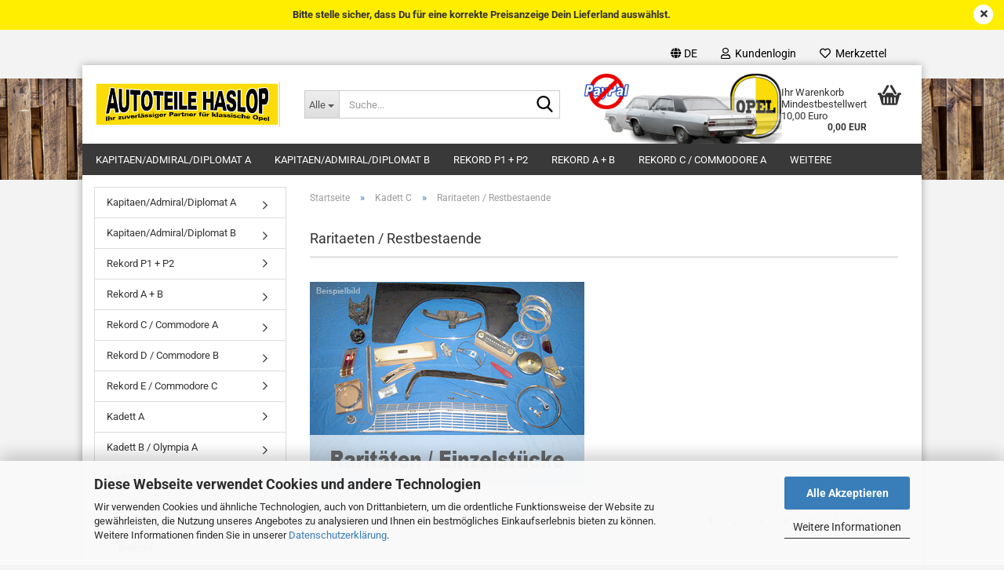

--- FILE ---
content_type: text/html; charset=utf-8
request_url: https://www.altopelhilfe.de/?cat=c268_Rarities---Single-Parts-268-Rarities--Single-Parts.html
body_size: 38899
content:





	<!DOCTYPE html>
	<html xmlns="http://www.w3.org/1999/xhtml" dir="ltr" lang="de">
		
			<head>
				
					
					<!--

					=========================================================
					Shopsoftware by Gambio GmbH (c) 2005-2023 [www.gambio.de]
					=========================================================

					Gambio GmbH offers you highly scalable E-Commerce-Solutions and Services.
					The Shopsoftware is redistributable under the GNU General Public License (Version 2) [http://www.gnu.org/licenses/gpl-2.0.html].
					based on: E-Commerce Engine Copyright (c) 2006 xt:Commerce, created by Mario Zanier & Guido Winger and licensed under GNU/GPL.
					Information and contribution at http://www.xt-commerce.com

					=========================================================
					Please visit our website: www.gambio.de
					=========================================================

					-->
				

                
                    
                

				
					<meta name="viewport" content="width=device-width, initial-scale=1, minimum-scale=1.0" />
				

				
					<meta http-equiv="Content-Type" content="text/html; charset=utf-8" />
		<meta name="language" content="de" />
		<meta name="keywords" content="keywords,kommagetrennt" />
		<meta property="og:image" content="https://www.altopelhilfe.de/images/categories/og/" />
		<meta property="og:title" content="Raritaeten / Restbestaende" />
		<meta property="og:type" content="product.group" />
		<title>Altopelhilfe - Raritaeten / Restbestaende</title>

				

								
									

				
					<base href="https://www.altopelhilfe.de/" />
				

				
									

				
									

				
											
							<link id="main-css" type="text/css" rel="stylesheet" href="public/theme/styles/system/main.min.css?bust=1767971745" />
						
									

				
					<meta name="robots" content="index,follow" />
		<link rel="canonical" href="https://www.altopelhilfe.de/?cPath=82_268&amp;cat=c268_Raritaeten---Restbestaende-268-Raritaeten--Restbestaende.html&amp;language=de" />
		<meta property="og:url" content="https://www.altopelhilfe.de/?cPath=82_268&amp;cat=c268_Raritaeten---Restbestaende-268-Raritaeten--Restbestaende.html&amp;language=de">
		<link rel="alternate" hreflang="x-default" href="https://www.altopelhilfe.de/?language=de&amp;cPath=82_268&amp;cat=c268_Raritaeten---Restbestaende-268-Raritaeten--Restbestaende.html" />
		<link rel="alternate" hreflang="en" href="https://www.altopelhilfe.de/?language=en&amp;cPath=82_268&amp;cat=c268_Rarities---Single-Parts-268-Rarities--Single-Parts.html" />
		<link rel="alternate" hreflang="de" href="https://www.altopelhilfe.de/?language=de&amp;cPath=82_268&amp;cat=c268_Raritaeten---Restbestaende-268-Raritaeten--Restbestaende.html" />
		<link rel="next" href="https://www.altopelhilfe.de/?cat=c268_Rarities---Single-Parts-268-Rarities--Single-Parts.html&amp;cPath=82_268&amp;page=2&amp;language=de" />
		
				

				
									
			</head>
		
		
			<body class="page-index-type-c268_Rarities---Single-Parts-268-Rarities--Single-Parts page-index-type-gm_boosted_category page-index-type-cat page-index-type-cPath"
				  data-gambio-namespace="https://www.altopelhilfe.de/public/theme/javascripts/system"
				  data-jse-namespace="https://www.altopelhilfe.de/JSEngine/build"
				  data-gambio-controller="initialize"
				  data-gambio-widget="input_number responsive_image_loader transitions header image_maps modal history dropdown core_workarounds anchor"
				  data-input_number-separator=","
					>

				
					
				

				
									

				
									
		




	



	
		<div id="outer-wrapper" class="topbar-active">
			
				<header id="header" class="navbar">
					
	





	<div id="topbar-container">
						
		
					

		
			<div class="navbar-topbar">
				
					<nav data-gambio-widget="menu link_crypter" data-menu-switch-element-position="false" data-menu-events='{"desktop": ["click"], "mobile": ["click"]}' data-menu-ignore-class="dropdown-menu">
						<ul class="nav navbar-nav navbar-right" data-menu-replace="partial">

                            <li class="navbar-topbar-item">
                                <ul id="secondaryNavigation" class="nav navbar-nav ignore-menu">
                                                                    </ul>

                                <script id="secondaryNavigation-menu-template" type="text/mustache">
                                    
                                        <ul id="secondaryNavigation" class="nav navbar-nav">
                                            <li v-for="(item, index) in items" class="navbar-topbar-item hidden-xs content-manager-item">
                                                <a href="javascript:;" :title="item.title" @click="goTo(item.content)">
                                                    <span class="fa fa-arrow-circle-right visble-xs-block"></span>
                                                    {{item.title}}
                                                </a>
                                            </li>
                                        </ul>
                                    
                                </script>
                            </li>

							
															

							
															

							
															

							
															

							
															

															<li class="dropdown navbar-topbar-item first">

									
																					
												<a href="#" aria-label="Sprache auswählen" title="Sprache auswählen" class="dropdown-toggle" data-toggle-hover="dropdown" role="button">

													
														<span class="language-code hidden-xs">
																															
																	<span class="fa fa-globe"></span>
																
																														de
														</span>
													

													
														<span class="visible-xs-block">
																															
																	<span class="fa fa-globe"></span>
																
																														&nbsp;Sprache
														</span>
													
												</a>
											
																			

									<ul class="level_2 dropdown-menu ignore-menu arrow-top">
										<li class="arrow"></li>
										<li>
											
												<form action="/?cat=c268_Rarities---Single-Parts-268-Rarities--Single-Parts.html" method="POST" class="form-horizontal">

													
																													
																<div class="form-group">
																	<label style="display: inline">Sprache auswählen
																	    
	<select name="language" class="form-control">
					
				<option value="de" selected="selected">Deutsch</option>
			
					
				<option value="en">English</option>
			
			</select>

                                                                    </label>
																</div>
															
																											

													
																											

													
																													
																<div class="form-group">
																	<label style="display: inline">Lieferland
																	    
	<select name="switch_country" class="form-control">
					
				<option value="AF" >Afghanistan</option>
			
					
				<option value="EG" >Ägypten</option>
			
					
				<option value="AL" >Albanien</option>
			
					
				<option value="DZ" >Algerien</option>
			
					
				<option value="AS" >Amerikanisch-Samoa</option>
			
					
				<option value="VI" >Amerikanische Jungferninseln</option>
			
					
				<option value="AD" >Andorra</option>
			
					
				<option value="AO" >Angola</option>
			
					
				<option value="AI" >Anguilla</option>
			
					
				<option value="AQ" >Antarktika</option>
			
					
				<option value="AG" >Antigua und Barbuda</option>
			
					
				<option value="GQ" >Äquatorialguinea</option>
			
					
				<option value="AR" >Argentinien</option>
			
					
				<option value="AM" >Armenien</option>
			
					
				<option value="AW" >Aruba</option>
			
					
				<option value="AZ" >Aserbaidschan</option>
			
					
				<option value="ET" >Äthiopien</option>
			
					
				<option value="AU" >Australien</option>
			
					
				<option value="BS" >Bahamas</option>
			
					
				<option value="BH" >Bahrain</option>
			
					
				<option value="BD" >Bangladesch</option>
			
					
				<option value="BB" >Barbados</option>
			
					
				<option value="BY" >Belarus (Weißrussland)</option>
			
					
				<option value="BE" >Belgien</option>
			
					
				<option value="BZ" >Belize</option>
			
					
				<option value="BJ" >Benin</option>
			
					
				<option value="BM" >Bermuda</option>
			
					
				<option value="BT" >Bhutan</option>
			
					
				<option value="BO" >Bolivien (Plurinationaler Staat)</option>
			
					
				<option value="BA" >Bosnien und Herzegowina</option>
			
					
				<option value="BW" >Botswana</option>
			
					
				<option value="BV" >Bouvetinsel</option>
			
					
				<option value="BR" >Brasilien</option>
			
					
				<option value="VG" >Britische Jungferninseln</option>
			
					
				<option value="IO" >Britisches Territorium im Indischen Ozean</option>
			
					
				<option value="BN" >Brunei Darussalam</option>
			
					
				<option value="BG" >Bulgarien</option>
			
					
				<option value="BF" >Burkina Faso</option>
			
					
				<option value="BI" >Burundi</option>
			
					
				<option value="CL" >Chile</option>
			
					
				<option value="CN" >China, Volksrepublik</option>
			
					
				<option value="CK" >Cookinseln</option>
			
					
				<option value="CR" >Costa Rica</option>
			
					
				<option value="CI" >Côte d&#039;Ivoire (Elfenbeinküste)</option>
			
					
				<option value="DE" selected>Deutschland</option>
			
					
				<option value="DM" >Dominica</option>
			
					
				<option value="DO" >Dominikanische Republik</option>
			
					
				<option value="DJ" >Dschibuti</option>
			
					
				<option value="DK" >Dänemark</option>
			
					
				<option value="EC" >Ecuador</option>
			
					
				<option value="SV" >El Salvador</option>
			
					
				<option value="ER" >Eritrea</option>
			
					
				<option value="EE" >Estland</option>
			
					
				<option value="FK" >Falklandinseln (Malwinen)</option>
			
					
				<option value="FJ" >Fidschi</option>
			
					
				<option value="FI" >Finnland</option>
			
					
				<option value="FR" >Frankreich</option>
			
					
				<option value="GF" >Französisch-Guayana</option>
			
					
				<option value="PF" >Französisch-Polynesien</option>
			
					
				<option value="TF" >Französische Süd- und Antarktisgebiete</option>
			
					
				<option value="FO" >Färöer</option>
			
					
				<option value="GA" >Gabun</option>
			
					
				<option value="GM" >Gambia</option>
			
					
				<option value="GE" >Georgien</option>
			
					
				<option value="GH" >Ghana</option>
			
					
				<option value="GI" >Gibraltar</option>
			
					
				<option value="GD" >Grenada</option>
			
					
				<option value="GR" >Griechenland</option>
			
					
				<option value="GL" >Grönland</option>
			
					
				<option value="GP" >Guadeloupe</option>
			
					
				<option value="GU" >Guam</option>
			
					
				<option value="GT" >Guatemala</option>
			
					
				<option value="GN" >Guinea</option>
			
					
				<option value="GW" >Guinea-Bissau</option>
			
					
				<option value="GY" >Guyana</option>
			
					
				<option value="HT" >Haiti</option>
			
					
				<option value="HM" >Heard und McDonaldinseln</option>
			
					
				<option value="HN" >Honduras</option>
			
					
				<option value="HK" >Hongkong</option>
			
					
				<option value="IN" >Indien</option>
			
					
				<option value="ID" >Indonesien</option>
			
					
				<option value="IQ" >Irak</option>
			
					
				<option value="IR" >Iran, Islamische Republik</option>
			
					
				<option value="IE" >Irland</option>
			
					
				<option value="IS" >Island</option>
			
					
				<option value="IL" >Israel</option>
			
					
				<option value="IT" >Italien</option>
			
					
				<option value="JM" >Jamaika</option>
			
					
				<option value="JP" >Japan</option>
			
					
				<option value="YE" >Jemen</option>
			
					
				<option value="JO" >Jordanien</option>
			
					
				<option value="KY" >Kaimaninseln</option>
			
					
				<option value="KH" >Kambodscha</option>
			
					
				<option value="CM" >Kamerun</option>
			
					
				<option value="CA" >Kanada</option>
			
					
				<option value="CV" >Kap Verde</option>
			
					
				<option value="KZ" >Kasachstan</option>
			
					
				<option value="QA" >Katar</option>
			
					
				<option value="KE" >Kenia</option>
			
					
				<option value="KG" >Kirgisistan</option>
			
					
				<option value="KI" >Kiribati</option>
			
					
				<option value="CC" >Kokosinseln</option>
			
					
				<option value="CO" >Kolumbien</option>
			
					
				<option value="KM" >Komoren</option>
			
					
				<option value="KP" >Korea, Demokratische Volksrepublik (Nordkorea)</option>
			
					
				<option value="KR" >Korea, Republik (Südkorea)</option>
			
					
				<option value="HR" >Kroatien</option>
			
					
				<option value="CU" >Kuba</option>
			
					
				<option value="KW" >Kuwait</option>
			
					
				<option value="LA" >Laos, Demokratische Volksrepublik</option>
			
					
				<option value="LS" >Lesotho</option>
			
					
				<option value="LV" >Lettland</option>
			
					
				<option value="LB" >Libanon</option>
			
					
				<option value="LR" >Liberia</option>
			
					
				<option value="LY" >Libyen</option>
			
					
				<option value="LI" >Liechtenstein</option>
			
					
				<option value="LT" >Litauen</option>
			
					
				<option value="LU" >Luxemburg</option>
			
					
				<option value="MO" >Macao</option>
			
					
				<option value="MG" >Madagaskar</option>
			
					
				<option value="MW" >Malawi</option>
			
					
				<option value="MY" >Malaysia</option>
			
					
				<option value="MV" >Malediven</option>
			
					
				<option value="ML" >Mali</option>
			
					
				<option value="MT" >Malta</option>
			
					
				<option value="MA" >Marokko</option>
			
					
				<option value="MH" >Marshallinseln</option>
			
					
				<option value="MQ" >Martinique</option>
			
					
				<option value="MR" >Mauretanien</option>
			
					
				<option value="MU" >Mauritius</option>
			
					
				<option value="YT" >Mayotte</option>
			
					
				<option value="MK" >Mazedonien</option>
			
					
				<option value="MX" >Mexiko</option>
			
					
				<option value="FM" >Mikronesien (Föderierte Staaten von)</option>
			
					
				<option value="MD" >Moldawien (Republik Moldau)</option>
			
					
				<option value="MC" >Monaco</option>
			
					
				<option value="MN" >Mongolei</option>
			
					
				<option value="MS" >Montserrat</option>
			
					
				<option value="MZ" >Mosambik</option>
			
					
				<option value="MM" >Myanmar (Burma)</option>
			
					
				<option value="NA" >Namibia</option>
			
					
				<option value="NR" >Nauru</option>
			
					
				<option value="NP" >Nepal</option>
			
					
				<option value="NC" >Neukaledonien</option>
			
					
				<option value="NZ" >Neuseeland</option>
			
					
				<option value="NI" >Nicaragua</option>
			
					
				<option value="NL" >Niederlande</option>
			
					
				<option value="NE" >Niger</option>
			
					
				<option value="NG" >Nigeria</option>
			
					
				<option value="NU" >Niue</option>
			
					
				<option value="XI" >Nordirland</option>
			
					
				<option value="NF" >Norfolkinsel</option>
			
					
				<option value="NO" >Norwegen</option>
			
					
				<option value="MP" >Nördliche Marianen</option>
			
					
				<option value="OM" >Oman</option>
			
					
				<option value="AT" >Österreich</option>
			
					
				<option value="PK" >Pakistan</option>
			
					
				<option value="PW" >Palau</option>
			
					
				<option value="PA" >Panama</option>
			
					
				<option value="PG" >Papua-Neuguinea</option>
			
					
				<option value="PY" >Paraguay</option>
			
					
				<option value="PE" >Peru</option>
			
					
				<option value="PH" >Philippinen</option>
			
					
				<option value="PN" >Pitcairninseln</option>
			
					
				<option value="PL" >Polen</option>
			
					
				<option value="PT" >Portugal</option>
			
					
				<option value="PR" >Puerto Rico</option>
			
					
				<option value="TW" >Republik China (Taiwan)</option>
			
					
				<option value="CG" >Republik Kongo</option>
			
					
				<option value="RW" >Ruanda</option>
			
					
				<option value="RO" >Rumänien</option>
			
					
				<option value="RU" >Russische Föderation</option>
			
					
				<option value="RE" >Réunion</option>
			
					
				<option value="PM" >Saint-Pierre und Miquelon</option>
			
					
				<option value="SB" >Salomonen</option>
			
					
				<option value="ZM" >Sambia</option>
			
					
				<option value="WS" >Samoa</option>
			
					
				<option value="SM" >San Marino</option>
			
					
				<option value="SA" >Saudi-Arabien</option>
			
					
				<option value="SE" >Schweden</option>
			
					
				<option value="CH" >Schweiz</option>
			
					
				<option value="SN" >Senegal</option>
			
					
				<option value="SC" >Seychellen</option>
			
					
				<option value="SL" >Sierra Leone</option>
			
					
				<option value="ZW" >Simbabwe</option>
			
					
				<option value="SG" >Singapur</option>
			
					
				<option value="SK" >Slowakei (Slowakische Republik)</option>
			
					
				<option value="SI" >Slowenien</option>
			
					
				<option value="SO" >Somalia</option>
			
					
				<option value="ES" >Spanien</option>
			
					
				<option value="LK" >Sri Lanka</option>
			
					
				<option value="SH" >St. Helena, Ascension und Tristan da Cunha</option>
			
					
				<option value="KN" >St. Kitts und Nevis</option>
			
					
				<option value="LC" >St. Lucia</option>
			
					
				<option value="VC" >St. Vincent und die Grenadinen</option>
			
					
				<option value="VA" >Staat Vatikanstadt</option>
			
					
				<option value="SD" >Sudan</option>
			
					
				<option value="SR" >Suriname</option>
			
					
				<option value="SJ" >Svalbard und Jan Mayen</option>
			
					
				<option value="SZ" >Swasiland</option>
			
					
				<option value="SY" >Syrien, Arabische Republik</option>
			
					
				<option value="ST" >São Tomé und Príncipe</option>
			
					
				<option value="ZA" >Südafrika</option>
			
					
				<option value="GS" >Südgeorgien und die Südlichen Sandwichinseln</option>
			
					
				<option value="TJ" >Tadschikistan</option>
			
					
				<option value="TZ" >Tansania, Vereinigte Republik</option>
			
					
				<option value="TH" >Thailand</option>
			
					
				<option value="TG" >Togo</option>
			
					
				<option value="TK" >Tokelau</option>
			
					
				<option value="TO" >Tonga</option>
			
					
				<option value="TT" >Trinidad und Tobago</option>
			
					
				<option value="TD" >Tschad</option>
			
					
				<option value="CZ" >Tschechische Republik</option>
			
					
				<option value="TN" >Tunesien</option>
			
					
				<option value="TM" >Turkmenistan</option>
			
					
				<option value="TC" >Turks- und Caicosinseln</option>
			
					
				<option value="TV" >Tuvalu</option>
			
					
				<option value="TR" >Türkei</option>
			
					
				<option value="UG" >Uganda</option>
			
					
				<option value="UA" >Ukraine</option>
			
					
				<option value="HU" >Ungarn</option>
			
					
				<option value="UM" >United States Minor Outlying Islands</option>
			
					
				<option value="UY" >Uruguay</option>
			
					
				<option value="UZ" >Usbekistan</option>
			
					
				<option value="VU" >Vanuatu</option>
			
					
				<option value="VE" >Venezuela (Bolivarische Republik)</option>
			
					
				<option value="AE" >Vereinigte Arabische Emirate</option>
			
					
				<option value="US" >Vereinigte Staaten von Amerika</option>
			
					
				<option value="GB" >Vereinigtes Königreich</option>
			
					
				<option value="VN" >Vietnam</option>
			
					
				<option value="WF" >Wallis und Futuna</option>
			
					
				<option value="CX" >Weihnachtsinsel</option>
			
					
				<option value="EH" >Westsahara</option>
			
					
				<option value="CF" >Zentralafrikanische Republik</option>
			
					
				<option value="CY" >Zypern</option>
			
			</select>

                                                                    </label>
																</div>
															
																											

													
														<div class="dropdown-footer row">
															<input type="submit" class="btn btn-primary btn-block" value="Speichern" title="Speichern" />
														</div>
													

													<input type="hidden" name="cat" value="c268_Rarities---Single-Parts-268-Rarities--Single-Parts.html"/><input type="hidden" name="cPath" value="82_268"/>

												</form>
											
										</li>
									</ul>
								</li>
							
							
																	
										<li class="dropdown navbar-topbar-item">
											<a title="Anmeldung" href="/?cat=c268_Rarities---Single-Parts-268-Rarities--Single-Parts.html#" class="dropdown-toggle" data-toggle-hover="dropdown" role="button" aria-label="Kundenlogin">
												
																											
															<span class="fa fa-user-o"></span>
														
																									

												&nbsp;Kundenlogin
											</a>
											




	<ul class="dropdown-menu dropdown-menu-login arrow-top">
		
			<li class="arrow"></li>
		
		
		
			<li class="dropdown-header hidden-xs">Kundenlogin</li>
		
		
		
			<li>
				<form action="https://www.altopelhilfe.de/login.php?action=process" method="post" class="form-horizontal">
					<input type="hidden" name="return_url" value="https://www.altopelhilfe.de/?cat=c268_Rarities---Single-Parts-268-Rarities--Single-Parts.html">
					<input type="hidden" name="return_url_hash" value="7197392f8dc313bf3a927baef3b0f3ad8874df290c153c93d13c3cd57532b12c">
					
						<div class="form-group">
                            <label for="box-login-dropdown-login-username" class="form-control sr-only">E-Mail</label>
							<input autocomplete="username" type="email" id="box-login-dropdown-login-username" class="form-control" placeholder="E-Mail" name="email_address" />
						</div>
					
					
                        <div class="form-group password-form-field" data-gambio-widget="show_password">
                            <label for="box-login-dropdown-login-password" class="form-control sr-only">Passwort</label>
                            <input autocomplete="current-password" type="password" id="box-login-dropdown-login-password" class="form-control" placeholder="Passwort" name="password" />
                            <button class="btn show-password hidden" type="button">
                                <i class="fa fa-eye" aria-hidden="true"></i>
                                <span class="sr-only">Toggle Password View</span>
                            </button>
                        </div>
					
					
						<div class="dropdown-footer row">
							
	
								
									<input type="submit" class="btn btn-primary btn-block" value="Anmelden" />
								
								<ul>
									
										<li>
											<a title="Kundenkonto anlegen" href="https://www.altopelhilfe.de/shop.php?do=CreateRegistree">
												Kundenkonto anlegen
											</a>
										</li>
									
									
										<li>
											<a title="Passwort vergessen?" href="https://www.altopelhilfe.de/password_double_opt.php">
												Passwort vergessen?
											</a>
										</li>
									
								</ul>
							
	

	
						</div>
					
				</form>
			</li>
		
	</ul>


										</li>
									
															

							
																	
										<li class="navbar-topbar-item">
											<a href="https://www.altopelhilfe.de/wish_list.php" title="Merkzettel anzeigen" aria-label="Merkzettel">
												
																											
															<span class="fa fa-heart-o"></span>
														
																									

												&nbsp;Merkzettel
											</a>
										</li>
									
															

							
						</ul>
					</nav>
				
			</div>
		
	</div>




	<div class="inside">

		<div class="row">

		
												
			<div class="navbar-header" data-gambio-widget="mobile_menu">
									
							
		<div id="navbar-brand" class="navbar-brand">
			<a href="https://www.altopelhilfe.de/" title="Altopelhilfe">
				<img id="main-header-logo" class="img-responsive" src="https://www.altopelhilfe.de/images/logos/autoteile_altopelhilfe_logo_logo.png" alt="Altopelhilfe-Logo">
			</a>
		</div>
	
					
								
					
	
	
			
	
		<button type="button" class="navbar-toggle" aria-label="navigationbar toggle button" data-mobile_menu-target="#categories .navbar-collapse"
		        data-mobile_menu-body-class="categories-open" data-mobile_menu-toggle-content-visibility>
			<img src="public/theme/images/svgs/bars.svg" class="gx-menu svg--inject" alt="menu bars icon">
		</button>
	
	
	
		<button type="button" class="navbar-toggle cart-icon" data-mobile_menu-location="shopping_cart.php">
			<img src="public/theme/images/svgs/basket.svg" class="gx-cart-basket svg--inject" alt="shopping cart icon">
			<span class="cart-products-count hidden">
				0
			</span>
		</button>
	
	
			
			<button type="button" class="navbar-toggle" aria-label="searchbar toggle button" data-mobile_menu-target=".navbar-search" data-mobile_menu-body-class="search-open"
					data-mobile_menu-toggle-content-visibility>
				<img src="public/theme/images/svgs/search.svg" class="gx-search svg--inject" alt="search icon">
			</button>
		
	
				
			</div>
		

		
							






	<div class="navbar-search collapse">

		
						<p class="navbar-search-header dropdown-header">Suche</p>
		

		
			<form role="search" action="advanced_search_result.php" method="get" data-gambio-widget="live_search">

				<div class="navbar-search-input-group input-group">
					<div class="navbar-search-input-group-btn input-group-btn custom-dropdown" data-dropdown-trigger-change="false" data-dropdown-trigger-no-change="false">

						
							<button aria-label="Suche..." type="button" class="btn btn-default dropdown-toggle" data-toggle="dropdown" aria-haspopup="true" aria-expanded="false">
								<span class="dropdown-name">Alle</span> <span class="caret"></span>
							</button>
						

						
															
									<ul class="dropdown-menu">
																				
												<li><a href="#" data-rel="0">Alle</a></li>
											
																							
													<li><a href="#" data-rel="74">Kapitaen/Admiral/Diplomat A</a></li>
												
																							
													<li><a href="#" data-rel="76">Kapitaen/Admiral/Diplomat B</a></li>
												
																							
													<li><a href="#" data-rel="75">Rekord P1 + P2</a></li>
												
																							
													<li><a href="#" data-rel="1">Rekord A + B</a></li>
												
																							
													<li><a href="#" data-rel="77">Rekord C / Commodore A</a></li>
												
																							
													<li><a href="#" data-rel="78">Rekord D / Commodore B</a></li>
												
																							
													<li><a href="#" data-rel="79">Rekord E / Commodore C</a></li>
												
																							
													<li><a href="#" data-rel="80">Kadett A</a></li>
												
																							
													<li><a href="#" data-rel="81">Kadett B / Olympia A</a></li>
												
																							
													<li><a href="#" data-rel="82">Kadett C</a></li>
												
																							
													<li><a href="#" data-rel="83">Manta / Ascona A</a></li>
												
																							
													<li><a href="#" data-rel="84">Manta / Ascona B</a></li>
												
																							
													<li><a href="#" data-rel="195">Monza / Senator A</a></li>
												
																							
													<li><a href="#" data-rel="207">Kapitaen P2,5 + PL2,6</a></li>
												
																							
													<li><a href="#" data-rel="290">Teile vor 1958 + BLITZ / Bedford</a></li>
												
																							
													<li><a href="#" data-rel="381">Omega A/Senator B, Corsa A, Kadett D/E, Vectra A usw</a></li>
												
																							
													<li><a href="#" data-rel="316">Buecher + Kataloge ab 1951</a></li>
												
																							
													<li><a href="#" data-rel="284">STOEBERECKE</a></li>
												
																							
													<li><a href="#" data-rel="241">Clipse , Klammern , Kleinteile</a></li>
												
																							
													<li><a href="#" data-rel="304">ALLES IN EINEM SATZ</a></li>
												
																							
													<li><a href="#" data-rel="275">Beleuchtung</a></li>
												
																							
													<li><a href="#" data-rel="301">Geschenke / Opel-Deko + Must-Haves</a></li>
												
																							
													<li><a href="#" data-rel="324">Betriebsmittel</a></li>
												
																							
													<li><a href="#" data-rel="335">Schrauber-Bedarf</a></li>
												
																							
													<li><a href="#" data-rel="349">Spezial-Werkzeug Verleih</a></li>
												
																							
													<li><a href="#" data-rel="337">Schrauben Sets</a></li>
												
																														</ul>
								
													

						
															
                                    <label for="top-search-button-categories-id" class="sr-only">Alle</label>
									<select id="top-search-button-categories-id" name="categories_id">
										<option value="0">Alle</option>
																																	
													<option value="74">Kapitaen/Admiral/Diplomat A</option>
												
																							
													<option value="76">Kapitaen/Admiral/Diplomat B</option>
												
																							
													<option value="75">Rekord P1 + P2</option>
												
																							
													<option value="1">Rekord A + B</option>
												
																							
													<option value="77">Rekord C / Commodore A</option>
												
																							
													<option value="78">Rekord D / Commodore B</option>
												
																							
													<option value="79">Rekord E / Commodore C</option>
												
																							
													<option value="80">Kadett A</option>
												
																							
													<option value="81">Kadett B / Olympia A</option>
												
																							
													<option value="82">Kadett C</option>
												
																							
													<option value="83">Manta / Ascona A</option>
												
																							
													<option value="84">Manta / Ascona B</option>
												
																							
													<option value="195">Monza / Senator A</option>
												
																							
													<option value="207">Kapitaen P2,5 + PL2,6</option>
												
																							
													<option value="290">Teile vor 1958 + BLITZ / Bedford</option>
												
																							
													<option value="381">Omega A/Senator B, Corsa A, Kadett D/E, Vectra A usw</option>
												
																							
													<option value="316">Buecher + Kataloge ab 1951</option>
												
																							
													<option value="284">STOEBERECKE</option>
												
																							
													<option value="241">Clipse , Klammern , Kleinteile</option>
												
																							
													<option value="304">ALLES IN EINEM SATZ</option>
												
																							
													<option value="275">Beleuchtung</option>
												
																							
													<option value="301">Geschenke / Opel-Deko + Must-Haves</option>
												
																							
													<option value="324">Betriebsmittel</option>
												
																							
													<option value="335">Schrauber-Bedarf</option>
												
																							
													<option value="349">Spezial-Werkzeug Verleih</option>
												
																							
													<option value="337">Schrauben Sets</option>
												
																														</select>
								
													

					</div>
					<input type="text" id="search-field-input" name="keywords" placeholder="Suche..." class="form-control search-input" autocomplete="off" />
					
					<button aria-label="Suche..." type="submit" class="form-control-feedback">
						<img src="public/theme/images/svgs/search.svg" class="gx-search-input svg--inject" alt="search icon">
					</button>
					

                    <label for="search-field-input" class="control-label sr-only">Suche...</label>
					

				</div>


									<input type="hidden" value="1" name="inc_subcat" />
				
				
					<div class="navbar-search-footer visible-xs-block">
						
							<button class="btn btn-primary btn-block" type="submit">
								Suche...
							</button>
						
						
							<a href="advanced_search.php" class="btn btn-default btn-block" title="Erweiterte Suche">
								Erweiterte Suche
							</a>
						
					</div>
				

				<div class="search-result-container"></div>

			</form>
		
	</div>


					

		
							
					
	<div class="custom-container">
		
			<div class="inside">
				
											
							<img alt="Altopel Oldtimer Teile" src="images/images/altopelhilfe_de_Coupe.png" style="float: left; width: 257px; height: 96px; margin-top: 10px; margin-bottom: 10px;" />
						
									
			</div>
		
	</div>
				
					

		
    		<!-- layout_header honeygrid -->
							
					


	<nav id="cart-container" class="navbar-cart" data-gambio-widget="menu cart_dropdown" data-menu-switch-element-position="false">
		
			<ul class="cart-container-inner">
				
					<li>
						<a href="https://www.altopelhilfe.de/shopping_cart.php" class="dropdown-toggle">
							
								<img src="public/theme/images/svgs/basket.svg" alt="shopping cart icon" class="gx-cart-basket svg--inject">
								<span class="cart">
									Ihr Warenkorb Mindestbestellwert 10,00 Euro<br />
									<span class="products">
										0,00 EUR
									</span>
								</span>
							
							
																	<span class="cart-products-count hidden">
										
									</span>
															
						</a>

						
							



	<ul class="dropdown-menu arrow-top cart-dropdown cart-empty">
		
			<li class="arrow"></li>
		
	
		
					
	
		
			<li class="cart-dropdown-inside">
		
				
									
				
									
						<div class="cart-empty">
							Sie haben noch keine Artikel in Ihrem Warenkorb.
						</div>
					
								
			</li>
		
	</ul>
						
					</li>
				
			</ul>
		
	</nav>

				
					

		</div>

	</div>


	
		<div class="topbar-notification"
		     style="background-color: #ffee00;"
		     data-gambio-widget="notifications">
			<span class="notification-content">
				<div style="text-align: center;">
	<strong>Bitte stelle sicher, dass Du f&uuml;r eine korrekte Preisanzeige Dein Lieferland ausw&auml;hlst.</strong>
</div>
			</span>
			<span class="fa-stack hide-topbar-notification">
				<i class="fa fa-circle fa-inverse fa-stack-2x"></i>
				<i class="fa fa-close fa-stack-1x"></i>
			</span>
		</div>
	







	<noscript>
		<div class="alert alert-danger noscript-notice" role="alert">
			JavaScript ist in Ihrem Browser deaktiviert. Aktivieren Sie JavaScript, um alle Funktionen des Shops nutzen und alle Inhalte sehen zu können.
		</div>
	</noscript>



			
						


	<div id="categories">
		<div class="navbar-collapse collapse">
			
				<nav class="navbar-default navbar-categories" data-gambio-widget="menu">
					
						<ul class="level-1 nav navbar-nav">
                             
															
									<li class="dropdown level-1-child" data-id="74">
										
											<a class="dropdown-toggle" href="https://www.altopelhilfe.de/?cat=c74_Kapitaen-Admiral-Diplomat-A-74-KapitaenAdmiralDiplomat-A.html" title="Kapitaen/Admiral/Diplomat A">
												
													Kapitaen/Admiral/Diplomat A
												
																							</a>
										
										
										
																							
													<ul data-level="2" class="level-2 dropdown-menu dropdown-menu-child">
														
															<li class="enter-category hidden-sm hidden-md hidden-lg show-more">
																
																	<a class="dropdown-toggle" href="https://www.altopelhilfe.de/?cat=c74_Kapitaen-Admiral-Diplomat-A-74-KapitaenAdmiralDiplomat-A.html" title="Kapitaen/Admiral/Diplomat A">
																		
																			Kapitaen/Admiral/Diplomat A anzeigen
																		
																	</a>
																
															</li>
														
														
																																																																																																																																																																																																																																																																																																																																																																																																																																																																																																																																																																																																																																																																																																																																																																																																																																																																																																																																																																																																																											
																													
																															
																	<li class="level-2-child">
																		<a href="https://www.altopelhilfe.de/?cat=c85_Auspuff---Kraftstoffanlage-85-Auspuff--Kraftstoffanlage.html" title="Auspuff / Kraftstoffanlage">
																			Auspuff / Kraftstoffanlage
																		</a>
																																			</li>
																
																															
																	<li class="level-2-child">
																		<a href="https://www.altopelhilfe.de/?cat=c86_Bremse-86-Bremse.html" title="Bremse">
																			Bremse
																		</a>
																																			</li>
																
																															
																	<li class="level-2-child">
																		<a href="https://www.altopelhilfe.de/?cat=c87_Getriebe-87-Getriebe.html" title="Getriebe">
																			Getriebe
																		</a>
																																			</li>
																
																															
																	<li class="level-2-child">
																		<a href="https://www.altopelhilfe.de/?cat=c88_Hinterachse-88-Hinterachse.html" title="Hinterachse">
																			Hinterachse
																		</a>
																																			</li>
																
																															
																	<li class="level-2-child">
																		<a href="https://www.altopelhilfe.de/?cat=c89_Karosserie---Dichtungen-89-Karosserie--Dichtungen.html" title="Karosserie / Dichtungen">
																			Karosserie / Dichtungen
																		</a>
																																			</li>
																
																															
																	<li class="level-2-child">
																		<a href="https://www.altopelhilfe.de/?cat=c90_Motor---Kupplung-90-Motor--Kupplung.html" title="Motor / Kupplung">
																			Motor / Kupplung
																		</a>
																																			</li>
																
																															
																	<li class="level-2-child">
																		<a href="https://www.altopelhilfe.de/?cat=c91_Kuehlung---Heizung-91-Kuehlung--Heizung.html" title="Kuehlung / Heizung">
																			Kuehlung / Heizung
																		</a>
																																			</li>
																
																															
																	<li class="level-2-child">
																		<a href="https://www.altopelhilfe.de/?cat=c92_Vorderachse---Lenkung-92-Vorderachse--Lenkung.html" title="Vorderachse / Lenkung">
																			Vorderachse / Lenkung
																		</a>
																																			</li>
																
																															
																	<li class="level-2-child">
																		<a href="https://www.altopelhilfe.de/?cat=c93_Zuendung---Elektrik-93-Zuendung--Elektrik.html" title="Zuendung / Elektrik">
																			Zuendung / Elektrik
																		</a>
																																			</li>
																
																															
																	<li class="level-2-child">
																		<a href="https://www.altopelhilfe.de/?cat=c314_Inspektion---Wartung-314-Inspektion--Wartung.html" title="Inspektion + Wartung">
																			Inspektion + Wartung
																		</a>
																																			</li>
																
																															
																	<li class="level-2-child">
																		<a href="https://www.altopelhilfe.de/?cat=c94_Karosserie-Ausstattung---Zubehoerteile-94-Alles-andere.html" title="Karosserie-Ausstattung + Zubehörteile">
																			Karosserie-Ausstattung + Zubehörteile
																		</a>
																																			</li>
																
																															
																	<li class="level-2-child">
																		<a href="https://www.altopelhilfe.de/?cat=c264_Handbuecher---Teilekataloge-264-Handbuecher--Teilekataloge.html" title="Handbuecher / Teilekataloge">
																			Handbuecher / Teilekataloge
																		</a>
																																			</li>
																
																															
																	<li class="level-2-child">
																		<a href="https://www.altopelhilfe.de/?cat=c236_Raritaeten---Einzelstuecke-236-Raritaeten--Einzelstuecke.html" title="Raritaeten / Einzelstuecke">
																			Raritaeten / Einzelstuecke
																		</a>
																																			</li>
																
																															
																	<li class="level-2-child">
																		<a href="https://www.altopelhilfe.de/?cat=c274_Chrom-und-Zierteile-274-Chrom-und-Zierteile.html" title="Chrom und Zierteile">
																			Chrom und Zierteile
																		</a>
																																			</li>
																
																															
																	<li class="level-2-child">
																		<a href="https://www.altopelhilfe.de/?cat=c378_Raeder---Felgen-raeder-felgen-378.html" title="Räder / Felgen">
																			Räder / Felgen
																		</a>
																																			</li>
																
																															
																	<li class="level-2-child">
																		<a href="https://www.altopelhilfe.de/?cat=c380_Innenausstattung---Innenraumteile-innenausstattung-innenraumteile.html" title="Innenausstattung / Innenraumteile">
																			Innenausstattung / Innenraumteile
																		</a>
																																			</li>
																
																													
																												
														
															<li class="enter-category hidden-more hidden-xs">
																<a class="dropdown-toggle col-xs-6"
																   href="https://www.altopelhilfe.de/?cat=c74_Kapitaen-Admiral-Diplomat-A-74-KapitaenAdmiralDiplomat-A.html"
																   title="Kapitaen/Admiral/Diplomat A">Kapitaen/Admiral/Diplomat A anzeigen</a>
							
																<span class="close-menu-container col-xs-6">
																	<span class="close-flyout">
																		<i class="fa fa-close"></i>
																	</span>
																</span>
															</li>
														
													
													</ul>
												
																					
										
									</li>
								
															
									<li class="dropdown level-1-child" data-id="76">
										
											<a class="dropdown-toggle" href="https://www.altopelhilfe.de/?cat=c76_Kapitaen-Admiral-Diplomat-B-76-KapitaenAdmiralDiplomat-B.html" title="Kapitaen/Admiral/Diplomat B">
												
													Kapitaen/Admiral/Diplomat B
												
																							</a>
										
										
										
																							
													<ul data-level="2" class="level-2 dropdown-menu dropdown-menu-child">
														
															<li class="enter-category hidden-sm hidden-md hidden-lg show-more">
																
																	<a class="dropdown-toggle" href="https://www.altopelhilfe.de/?cat=c76_Kapitaen-Admiral-Diplomat-B-76-KapitaenAdmiralDiplomat-B.html" title="Kapitaen/Admiral/Diplomat B">
																		
																			Kapitaen/Admiral/Diplomat B anzeigen
																		
																	</a>
																
															</li>
														
														
																																																																																																																																																																																																																																																																																																																																																																																																																																																																																																																																																																																																																																																																																																																																																																																																																																																																																																																																																																																																																											
																													
																															
																	<li class="level-2-child">
																		<a href="https://www.altopelhilfe.de/?cat=c96_Auspuff---Kraftstoffanlage-96-Auspuff--Kraftstoffanlage.html" title="Auspuff / Kraftstoffanlage">
																			Auspuff / Kraftstoffanlage
																		</a>
																																			</li>
																
																															
																	<li class="level-2-child">
																		<a href="https://www.altopelhilfe.de/?cat=c97_Bremse-97-Bremse.html" title="Bremse">
																			Bremse
																		</a>
																																			</li>
																
																															
																	<li class="level-2-child">
																		<a href="https://www.altopelhilfe.de/?cat=c98_Getriebe-98-Getriebe.html" title="Getriebe">
																			Getriebe
																		</a>
																																			</li>
																
																															
																	<li class="level-2-child">
																		<a href="https://www.altopelhilfe.de/?cat=c99_Hinterachse-99-Hinterachse.html" title="Hinterachse">
																			Hinterachse
																		</a>
																																			</li>
																
																															
																	<li class="level-2-child">
																		<a href="https://www.altopelhilfe.de/?cat=c100_Karosserie---Dichtungen-100-Karosserie--Dichtungen.html" title="Karosserie / Dichtungen">
																			Karosserie / Dichtungen
																		</a>
																																			</li>
																
																															
																	<li class="level-2-child">
																		<a href="https://www.altopelhilfe.de/?cat=c101_Motor---Kupplung-101-Motor--Kupplung.html" title="Motor / Kupplung">
																			Motor / Kupplung
																		</a>
																																			</li>
																
																															
																	<li class="level-2-child">
																		<a href="https://www.altopelhilfe.de/?cat=c102_Kuehlung---Heizung-102-Kuehlung--Heizung.html" title="Kuehlung / Heizung">
																			Kuehlung / Heizung
																		</a>
																																			</li>
																
																															
																	<li class="level-2-child">
																		<a href="https://www.altopelhilfe.de/?cat=c103_Vorderachse---Lenkung-103-Vorderachse--Lenkung.html" title="Vorderachse / Lenkung">
																			Vorderachse / Lenkung
																		</a>
																																			</li>
																
																															
																	<li class="level-2-child">
																		<a href="https://www.altopelhilfe.de/?cat=c104_Zuendung---Elektrik-104-Zuendung--Elektrik.html" title="Zuendung / Elektrik">
																			Zuendung / Elektrik
																		</a>
																																			</li>
																
																															
																	<li class="level-2-child">
																		<a href="https://www.altopelhilfe.de/?cat=c289_Inspektion---Wartung-289-Inspektion--Wartung.html" title="Inspektion + Wartung">
																			Inspektion + Wartung
																		</a>
																																			</li>
																
																															
																	<li class="level-2-child">
																		<a href="https://www.altopelhilfe.de/?cat=c95_Karosserie-Ausstattung---Zubehoerteile-95-Alles-andere.html" title="Karosserie-Ausstattung + Zubehörteile">
																			Karosserie-Ausstattung + Zubehörteile
																		</a>
																																			</li>
																
																															
																	<li class="level-2-child">
																		<a href="https://www.altopelhilfe.de/?cat=c237_Handbuecher---Teilekataloge-237-Handbuecher--Teilekataloge-.html" title="Handbuecher / Teilekataloge">
																			Handbuecher / Teilekataloge
																		</a>
																																			</li>
																
																															
																	<li class="level-2-child">
																		<a href="https://www.altopelhilfe.de/?cat=c248_Raritaeten---Restbestaende-248-Raritaeten--Restbestaende.html" title="Raritaeten / Restbestaende">
																			Raritaeten / Restbestaende
																		</a>
																																			</li>
																
																															
																	<li class="level-2-child">
																		<a href="https://www.altopelhilfe.de/?cat=c321_Zierleisten---Chromteile-321-Zierleisten--Chromteile.html" title="Zierleisten / Chromteile">
																			Zierleisten / Chromteile
																		</a>
																																			</li>
																
																															
																	<li class="level-2-child">
																		<a href="https://www.altopelhilfe.de/?cat=c358_Innenraumteile---Innenausstattung-innenraumteile-innenausstattung-358.html" title="Innenraumteile / Innenausstattung">
																			Innenraumteile / Innenausstattung
																		</a>
																																			</li>
																
																															
																	<li class="level-2-child">
																		<a href="https://www.altopelhilfe.de/?cat=c379_Raeder---Felgen-raeder-felgen-379.html" title="Räder / Felgen">
																			Räder / Felgen
																		</a>
																																			</li>
																
																													
																												
														
															<li class="enter-category hidden-more hidden-xs">
																<a class="dropdown-toggle col-xs-6"
																   href="https://www.altopelhilfe.de/?cat=c76_Kapitaen-Admiral-Diplomat-B-76-KapitaenAdmiralDiplomat-B.html"
																   title="Kapitaen/Admiral/Diplomat B">Kapitaen/Admiral/Diplomat B anzeigen</a>
							
																<span class="close-menu-container col-xs-6">
																	<span class="close-flyout">
																		<i class="fa fa-close"></i>
																	</span>
																</span>
															</li>
														
													
													</ul>
												
																					
										
									</li>
								
															
									<li class="dropdown level-1-child" data-id="75">
										
											<a class="dropdown-toggle" href="https://www.altopelhilfe.de/?cat=c75_Rekord-P1---P2-75-Rekord-P1--P2.html" title="Rekord P1 + P2">
												
													Rekord P1 + P2
												
																							</a>
										
										
										
																							
													<ul data-level="2" class="level-2 dropdown-menu dropdown-menu-child">
														
															<li class="enter-category hidden-sm hidden-md hidden-lg show-more">
																
																	<a class="dropdown-toggle" href="https://www.altopelhilfe.de/?cat=c75_Rekord-P1---P2-75-Rekord-P1--P2.html" title="Rekord P1 + P2">
																		
																			Rekord P1 + P2 anzeigen
																		
																	</a>
																
															</li>
														
														
																																																																																																																																																																																																																																																																																																																																																																																																																																																																																																																																																																																																																																																																																																																																																																																																																																																																																																																																																															
																													
																															
																	<li class="level-2-child">
																		<a href="https://www.altopelhilfe.de/?cat=c105_Auspuff---Kraftstoffanlage-105-Auspuff--Kraftstoffanlage.html" title="Auspuff / Kraftstoffanlage">
																			Auspuff / Kraftstoffanlage
																		</a>
																																			</li>
																
																															
																	<li class="level-2-child">
																		<a href="https://www.altopelhilfe.de/?cat=c106_Bremse-106-Bremse.html" title="Bremse">
																			Bremse
																		</a>
																																			</li>
																
																															
																	<li class="level-2-child">
																		<a href="https://www.altopelhilfe.de/?cat=c107_Getriebe-107-Getriebe.html" title="Getriebe">
																			Getriebe
																		</a>
																																			</li>
																
																															
																	<li class="level-2-child">
																		<a href="https://www.altopelhilfe.de/?cat=c108_Hinterachse-108-Hinterachse.html" title="Hinterachse">
																			Hinterachse
																		</a>
																																			</li>
																
																															
																	<li class="level-2-child">
																		<a href="https://www.altopelhilfe.de/?cat=c109_Karosserie---Dichtungen-109-Karosserie--Dichtungen.html" title="Karosserie / Dichtungen">
																			Karosserie / Dichtungen
																		</a>
																																			</li>
																
																															
																	<li class="level-2-child">
																		<a href="https://www.altopelhilfe.de/?cat=c110_Motor---Kupplung-110-Motor--Kupplung.html" title="Motor / Kupplung">
																			Motor / Kupplung
																		</a>
																																			</li>
																
																															
																	<li class="level-2-child">
																		<a href="https://www.altopelhilfe.de/?cat=c111_Kuehlung---Heizung-111-Kuehlung--Heizung.html" title="Kuehlung / Heizung">
																			Kuehlung / Heizung
																		</a>
																																			</li>
																
																															
																	<li class="level-2-child">
																		<a href="https://www.altopelhilfe.de/?cat=c112_Vorderachse---Lenkung-112-Vorderachse--Lenkung.html" title="Vorderachse / Lenkung">
																			Vorderachse / Lenkung
																		</a>
																																			</li>
																
																															
																	<li class="level-2-child">
																		<a href="https://www.altopelhilfe.de/?cat=c113_Zuendung---Elektrik-113-Zuendung--Elektrik.html" title="Zuendung / Elektrik">
																			Zuendung / Elektrik
																		</a>
																																			</li>
																
																															
																	<li class="level-2-child">
																		<a href="https://www.altopelhilfe.de/?cat=c315_Inspektion---Wartung-315-Inspektion--Wartung.html" title="Inspektion + Wartung">
																			Inspektion + Wartung
																		</a>
																																			</li>
																
																															
																	<li class="level-2-child">
																		<a href="https://www.altopelhilfe.de/?cat=c114_Karosserie-Ausstattung---Zubehoerteile-114-Sonstiges.html" title="Karosserie-Ausstattung + Zubehörteile">
																			Karosserie-Ausstattung + Zubehörteile
																		</a>
																																			</li>
																
																															
																	<li class="level-2-child">
																		<a href="https://www.altopelhilfe.de/?cat=c261_Raritaeten---Restbestaende-261-Raritaeten--Restbestaende.html" title="Raritaeten / Restbestaende">
																			Raritaeten / Restbestaende
																		</a>
																																			</li>
																
																															
																	<li class="level-2-child">
																		<a href="https://www.altopelhilfe.de/?cat=c295_Handbuecher---Teilekataloge-295-Handbuecher--Teilekataloge.html" title="Handbuecher + Teilekataloge">
																			Handbuecher + Teilekataloge
																		</a>
																																			</li>
																
																															
																	<li class="level-2-child">
																		<a href="https://www.altopelhilfe.de/?cat=c325_Chromteile-Chromteile.html" title="Chromteile">
																			Chromteile
																		</a>
																																			</li>
																
																															
																	<li class="level-2-child">
																		<a href="https://www.altopelhilfe.de/?cat=c374_Innenraumteile---Innenausstattung-innenraumteile-innenausstattung-374.html" title="Innenraumteile / Innenausstattung">
																			Innenraumteile / Innenausstattung
																		</a>
																																			</li>
																
																													
																												
														
															<li class="enter-category hidden-more hidden-xs">
																<a class="dropdown-toggle col-xs-6"
																   href="https://www.altopelhilfe.de/?cat=c75_Rekord-P1---P2-75-Rekord-P1--P2.html"
																   title="Rekord P1 + P2">Rekord P1 + P2 anzeigen</a>
							
																<span class="close-menu-container col-xs-6">
																	<span class="close-flyout">
																		<i class="fa fa-close"></i>
																	</span>
																</span>
															</li>
														
													
													</ul>
												
																					
										
									</li>
								
															
									<li class="dropdown level-1-child" data-id="1">
										
											<a class="dropdown-toggle" href="https://www.altopelhilfe.de/?cat=c1_Rekord-A---B-1-Rekord-A--B.html" title="Rekord A + B">
												
													Rekord A + B
												
																							</a>
										
										
										
																							
													<ul data-level="2" class="level-2 dropdown-menu dropdown-menu-child">
														
															<li class="enter-category hidden-sm hidden-md hidden-lg show-more">
																
																	<a class="dropdown-toggle" href="https://www.altopelhilfe.de/?cat=c1_Rekord-A---B-1-Rekord-A--B.html" title="Rekord A + B">
																		
																			Rekord A + B anzeigen
																		
																	</a>
																
															</li>
														
														
																																																																																																																																																																																																																																																																																																																																																																																																																																																																																																																																																																																																																																																																																																																																																																																																																																																																																																																																																															
																													
																															
																	<li class="level-2-child">
																		<a href="https://www.altopelhilfe.de/?cat=c65_Auspuff---Kraftstoffanlage-65-Auspuff--Kraftstoffanlage.html" title="Auspuff / Kraftstoffanlage">
																			Auspuff / Kraftstoffanlage
																		</a>
																																			</li>
																
																															
																	<li class="level-2-child">
																		<a href="https://www.altopelhilfe.de/?cat=c66_Bremse-66-Bremse.html" title="Bremse">
																			Bremse
																		</a>
																																			</li>
																
																															
																	<li class="level-2-child">
																		<a href="https://www.altopelhilfe.de/?cat=c67_Getriebe-67-Getriebe.html" title="Getriebe">
																			Getriebe
																		</a>
																																			</li>
																
																															
																	<li class="level-2-child">
																		<a href="https://www.altopelhilfe.de/?cat=c68_Hinterachse-68-Hinterachse.html" title="Hinterachse">
																			Hinterachse
																		</a>
																																			</li>
																
																															
																	<li class="level-2-child">
																		<a href="https://www.altopelhilfe.de/?cat=c69_Karosserie---Dichtungen-69-Karosserie--Dichtungen.html" title="Karosserie / Dichtungen">
																			Karosserie / Dichtungen
																		</a>
																																			</li>
																
																															
																	<li class="level-2-child">
																		<a href="https://www.altopelhilfe.de/?cat=c70_Motor---Kupplung-70-Motor--Kupplung.html" title="Motor / Kupplung">
																			Motor / Kupplung
																		</a>
																																			</li>
																
																															
																	<li class="level-2-child">
																		<a href="https://www.altopelhilfe.de/?cat=c206_Kuehlung---Heizung-206-Kuehlung--Heizung.html" title="Kuehlung / Heizung">
																			Kuehlung / Heizung
																		</a>
																																			</li>
																
																															
																	<li class="level-2-child">
																		<a href="https://www.altopelhilfe.de/?cat=c71_Vorderachse---Lenkung-71-Vorderachse--Lenkung.html" title="Vorderachse / Lenkung">
																			Vorderachse / Lenkung
																		</a>
																																			</li>
																
																															
																	<li class="level-2-child">
																		<a href="https://www.altopelhilfe.de/?cat=c72_Zuendung---Elektrik-72-Zuendung--Elektrik.html" title="Zuendung / Elektrik">
																			Zuendung / Elektrik
																		</a>
																																			</li>
																
																															
																	<li class="level-2-child">
																		<a href="https://www.altopelhilfe.de/?cat=c307_Inspektion---Wartung-307-Inspektion--Wartung.html" title="Inspektion + Wartung">
																			Inspektion + Wartung
																		</a>
																																			</li>
																
																															
																	<li class="level-2-child">
																		<a href="https://www.altopelhilfe.de/?cat=c73_Karosserie-Ausstattung---Zubehoerteile-73-Alles-andere.html" title="Karosserie-Ausstattung + Zubehörteile">
																			Karosserie-Ausstattung + Zubehörteile
																		</a>
																																			</li>
																
																															
																	<li class="level-2-child">
																		<a href="https://www.altopelhilfe.de/?cat=c293_Handbuecher---Teilekataloge-293-Handbuecher--Teilekataloge.html" title="Handbuecher + Teilekataloge">
																			Handbuecher + Teilekataloge
																		</a>
																																			</li>
																
																															
																	<li class="level-2-child">
																		<a href="https://www.altopelhilfe.de/?cat=c262_Raritaeten---Restbestaende-262-Raritaeten--Restbestaende.html" title="Raritaeten / Restbestaende">
																			Raritaeten / Restbestaende
																		</a>
																																			</li>
																
																															
																	<li class="level-2-child">
																		<a href="https://www.altopelhilfe.de/?cat=c291_Zierleisten---Chromteile-291-Zierleisten--Chromteile.html" title="Zierleisten / Chromteile">
																			Zierleisten / Chromteile
																		</a>
																																			</li>
																
																															
																	<li class="level-2-child">
																		<a href="https://www.altopelhilfe.de/?cat=c375_Innenraumteile---Innenausstattung-innenraumteile-innenausstattung-375.html" title="Innenraumteile / Innenausstattung">
																			Innenraumteile / Innenausstattung
																		</a>
																																			</li>
																
																													
																												
														
															<li class="enter-category hidden-more hidden-xs">
																<a class="dropdown-toggle col-xs-6"
																   href="https://www.altopelhilfe.de/?cat=c1_Rekord-A---B-1-Rekord-A--B.html"
																   title="Rekord A + B">Rekord A + B anzeigen</a>
							
																<span class="close-menu-container col-xs-6">
																	<span class="close-flyout">
																		<i class="fa fa-close"></i>
																	</span>
																</span>
															</li>
														
													
													</ul>
												
																					
										
									</li>
								
															
									<li class="dropdown level-1-child" data-id="77">
										
											<a class="dropdown-toggle" href="https://www.altopelhilfe.de/?cat=c77_Rekord-C---Commodore-A-77-Rekord-C--Commodore-A.html" title="Rekord C / Commodore A">
												
													Rekord C / Commodore A
												
																							</a>
										
										
										
																							
													<ul data-level="2" class="level-2 dropdown-menu dropdown-menu-child">
														
															<li class="enter-category hidden-sm hidden-md hidden-lg show-more">
																
																	<a class="dropdown-toggle" href="https://www.altopelhilfe.de/?cat=c77_Rekord-C---Commodore-A-77-Rekord-C--Commodore-A.html" title="Rekord C / Commodore A">
																		
																			Rekord C / Commodore A anzeigen
																		
																	</a>
																
															</li>
														
														
																																																																																																																																																																																																																																																																																																																																																																																																																																																																																																																																																																																																																																																																																																																																																																																																																																																																																																																																																																																																																											
																													
																															
																	<li class="level-2-child">
																		<a href="https://www.altopelhilfe.de/?cat=c115_Auspuff---Kraftstoffanlage-115-Auspuff--Kraftstoffanlage.html" title="Auspuff / Kraftstoffanlage">
																			Auspuff / Kraftstoffanlage
																		</a>
																																			</li>
																
																															
																	<li class="level-2-child">
																		<a href="https://www.altopelhilfe.de/?cat=c116_Bremse-116-Bremse.html" title="Bremse">
																			Bremse
																		</a>
																																			</li>
																
																															
																	<li class="level-2-child">
																		<a href="https://www.altopelhilfe.de/?cat=c117_Getriebe-117-Getriebe.html" title="Getriebe">
																			Getriebe
																		</a>
																																			</li>
																
																															
																	<li class="level-2-child">
																		<a href="https://www.altopelhilfe.de/?cat=c118_Hinterachse-118-Hinterachse.html" title="Hinterachse">
																			Hinterachse
																		</a>
																																			</li>
																
																															
																	<li class="level-2-child">
																		<a href="https://www.altopelhilfe.de/?cat=c119_Karosserie---Dichtungen-119-Karosserie--Dichtungen.html" title="Karosserie / Dichtungen">
																			Karosserie / Dichtungen
																		</a>
																																			</li>
																
																															
																	<li class="level-2-child">
																		<a href="https://www.altopelhilfe.de/?cat=c121_Kuehlung---Heizung-121-Kuehlung--Heizung.html" title="Kuehlung / Heizung">
																			Kuehlung / Heizung
																		</a>
																																			</li>
																
																															
																	<li class="level-2-child">
																		<a href="https://www.altopelhilfe.de/?cat=c120_Motor---Kupplung-120-Motor--Kupplung.html" title="Motor / Kupplung">
																			Motor / Kupplung
																		</a>
																																			</li>
																
																															
																	<li class="level-2-child">
																		<a href="https://www.altopelhilfe.de/?cat=c122_Vorderachse---Lenkung-122-Vorderachse--Lenkung.html" title="Vorderachse / Lenkung">
																			Vorderachse / Lenkung
																		</a>
																																			</li>
																
																															
																	<li class="level-2-child">
																		<a href="https://www.altopelhilfe.de/?cat=c123_Zuendung---Elektrik-123-Zuendung--Elektrik.html" title="Zuendung / Elektrik">
																			Zuendung / Elektrik
																		</a>
																																			</li>
																
																															
																	<li class="level-2-child">
																		<a href="https://www.altopelhilfe.de/?cat=c308_Inspektion---Wartung-308-Inspektion--Wartung.html" title="Inspektion + Wartung">
																			Inspektion + Wartung
																		</a>
																																			</li>
																
																															
																	<li class="level-2-child">
																		<a href="https://www.altopelhilfe.de/?cat=c124_Karosserie-Ausstattung---Zubehoerteile-124-Alles-andere.html" title="Karosserie-Ausstattung + Zubehörteile">
																			Karosserie-Ausstattung + Zubehörteile
																		</a>
																																			</li>
																
																															
																	<li class="level-2-child">
																		<a href="https://www.altopelhilfe.de/?cat=c238_Handbuecher---Teilekataloge-238-Handbuecher--Teilekataloge-.html" title="Handbuecher / Teilekataloge">
																			Handbuecher / Teilekataloge
																		</a>
																																			</li>
																
																															
																	<li class="level-2-child">
																		<a href="https://www.altopelhilfe.de/?cat=c269_Raritaeten---Restbestaende-269-Raritaeten--Restbestaende.html" title="Raritaeten / Restbestaende">
																			Raritaeten / Restbestaende
																		</a>
																																			</li>
																
																															
																	<li class="level-2-child">
																		<a href="https://www.altopelhilfe.de/?cat=c288_Zierleisten---Chromteile-288-Zierleisten--Chromteile.html" title="Zierleisten / Chromteile">
																			Zierleisten / Chromteile
																		</a>
																																			</li>
																
																															
																	<li class="level-2-child">
																		<a href="https://www.altopelhilfe.de/?cat=c351_Raeder---Felgen-raeder-felgen.html" title="Räder / Felgen">
																			Räder / Felgen
																		</a>
																																			</li>
																
																															
																	<li class="level-2-child">
																		<a href="https://www.altopelhilfe.de/?cat=c345_Innenraumteile---Innenausstattung-innenraumteile-innenausstattung-345.html" title="Innenraumteile / Innenausstattung">
																			Innenraumteile / Innenausstattung
																		</a>
																																			</li>
																
																													
																												
														
															<li class="enter-category hidden-more hidden-xs">
																<a class="dropdown-toggle col-xs-6"
																   href="https://www.altopelhilfe.de/?cat=c77_Rekord-C---Commodore-A-77-Rekord-C--Commodore-A.html"
																   title="Rekord C / Commodore A">Rekord C / Commodore A anzeigen</a>
							
																<span class="close-menu-container col-xs-6">
																	<span class="close-flyout">
																		<i class="fa fa-close"></i>
																	</span>
																</span>
															</li>
														
													
													</ul>
												
																					
										
									</li>
								
															
									<li class="dropdown level-1-child" data-id="78">
										
											<a class="dropdown-toggle" href="https://www.altopelhilfe.de/?cat=c78_Rekord-D---Commodore-B-78-Rekord-D--Commodore-B.html" title="Rekord D / Commodore B">
												
													Rekord D / Commodore B
												
																							</a>
										
										
										
																							
													<ul data-level="2" class="level-2 dropdown-menu dropdown-menu-child">
														
															<li class="enter-category hidden-sm hidden-md hidden-lg show-more">
																
																	<a class="dropdown-toggle" href="https://www.altopelhilfe.de/?cat=c78_Rekord-D---Commodore-B-78-Rekord-D--Commodore-B.html" title="Rekord D / Commodore B">
																		
																			Rekord D / Commodore B anzeigen
																		
																	</a>
																
															</li>
														
														
																																																																																																																																																																																																																																																																																																																																																																																																																																																																																																																																																																																																																																																																																																																																																																																																																																																																																																																																																															
																													
																															
																	<li class="level-2-child">
																		<a href="https://www.altopelhilfe.de/?cat=c125_Auspuff---Kraftstoffanlage-125-Auspuff--Kraftstoffanlage.html" title="Auspuff / Kraftstoffanlage">
																			Auspuff / Kraftstoffanlage
																		</a>
																																			</li>
																
																															
																	<li class="level-2-child">
																		<a href="https://www.altopelhilfe.de/?cat=c126_Bremse-126-Bremse.html" title="Bremse">
																			Bremse
																		</a>
																																			</li>
																
																															
																	<li class="level-2-child">
																		<a href="https://www.altopelhilfe.de/?cat=c127_Getriebe-127-Getriebe.html" title="Getriebe">
																			Getriebe
																		</a>
																																			</li>
																
																															
																	<li class="level-2-child">
																		<a href="https://www.altopelhilfe.de/?cat=c128_Hinterachse-128-Hinterachse.html" title="Hinterachse">
																			Hinterachse
																		</a>
																																			</li>
																
																															
																	<li class="level-2-child">
																		<a href="https://www.altopelhilfe.de/?cat=c129_Karosserie---Dichtungen-129-Karosserie--Dichtungen.html" title="Karosserie / Dichtungen">
																			Karosserie / Dichtungen
																		</a>
																																			</li>
																
																															
																	<li class="level-2-child">
																		<a href="https://www.altopelhilfe.de/?cat=c130_Motor---Kupplung-130-Motor--Kupplung.html" title="Motor / Kupplung">
																			Motor / Kupplung
																		</a>
																																			</li>
																
																															
																	<li class="level-2-child">
																		<a href="https://www.altopelhilfe.de/?cat=c131_Kuehlung---Heizung-131-Kuehlung--Heizung.html" title="Kuehlung / Heizung">
																			Kuehlung / Heizung
																		</a>
																																			</li>
																
																															
																	<li class="level-2-child">
																		<a href="https://www.altopelhilfe.de/?cat=c132_Vorderachse---Lenkung-132-Vorderachse--Lenkung.html" title="Vorderachse / Lenkung">
																			Vorderachse / Lenkung
																		</a>
																																			</li>
																
																															
																	<li class="level-2-child">
																		<a href="https://www.altopelhilfe.de/?cat=c133_Zuendung---Elektrik-133-Zuendung--Elektrik.html" title="Zuendung / Elektrik">
																			Zuendung / Elektrik
																		</a>
																																			</li>
																
																															
																	<li class="level-2-child">
																		<a href="https://www.altopelhilfe.de/?cat=c309_Inspektion---Wartung-309-Inspektion--Wartung.html" title="Inspektion + Wartung">
																			Inspektion + Wartung
																		</a>
																																			</li>
																
																															
																	<li class="level-2-child">
																		<a href="https://www.altopelhilfe.de/?cat=c297_Handbuecher---Teilekataloge-297-Handbuecher--Teilekataloge.html" title="Handbuecher + Teilekataloge">
																			Handbuecher + Teilekataloge
																		</a>
																																			</li>
																
																															
																	<li class="level-2-child">
																		<a href="https://www.altopelhilfe.de/?cat=c263_Raritaeten---Restbestaende-263-Raritaeten--Restbestaende.html" title="Raritaeten / Restbestaende">
																			Raritaeten / Restbestaende
																		</a>
																																			</li>
																
																															
																	<li class="level-2-child">
																		<a href="https://www.altopelhilfe.de/?cat=c283_Zierleisten---Chromteile-283-Zierleisten--Chromteile.html" title="Zierleisten / Chromteile">
																			Zierleisten / Chromteile
																		</a>
																																			</li>
																
																															
																	<li class="level-2-child">
																		<a href="https://www.altopelhilfe.de/?cat=c134_Karosserie-Ausstattung---Zubehoerteile-134-Alles-andere.html" title="Karosserie-Ausstattung + Zubehörteile">
																			Karosserie-Ausstattung + Zubehörteile
																		</a>
																																			</li>
																
																															
																	<li class="level-2-child">
																		<a href="https://www.altopelhilfe.de/?cat=c344_Innenraumteile---Innenausstattung-innenraumteile-innenausstattung.html" title="Innenraumteile / Innenausstattung">
																			Innenraumteile / Innenausstattung
																		</a>
																																			</li>
																
																													
																												
														
															<li class="enter-category hidden-more hidden-xs">
																<a class="dropdown-toggle col-xs-6"
																   href="https://www.altopelhilfe.de/?cat=c78_Rekord-D---Commodore-B-78-Rekord-D--Commodore-B.html"
																   title="Rekord D / Commodore B">Rekord D / Commodore B anzeigen</a>
							
																<span class="close-menu-container col-xs-6">
																	<span class="close-flyout">
																		<i class="fa fa-close"></i>
																	</span>
																</span>
															</li>
														
													
													</ul>
												
																					
										
									</li>
								
															
									<li class="dropdown level-1-child" data-id="79">
										
											<a class="dropdown-toggle" href="https://www.altopelhilfe.de/?cat=c79_Rekord-E---Commodore-C-79-Rekord-E--Commodore-C.html" title="Rekord E / Commodore C">
												
													Rekord E / Commodore C
												
																							</a>
										
										
										
																							
													<ul data-level="2" class="level-2 dropdown-menu dropdown-menu-child">
														
															<li class="enter-category hidden-sm hidden-md hidden-lg show-more">
																
																	<a class="dropdown-toggle" href="https://www.altopelhilfe.de/?cat=c79_Rekord-E---Commodore-C-79-Rekord-E--Commodore-C.html" title="Rekord E / Commodore C">
																		
																			Rekord E / Commodore C anzeigen
																		
																	</a>
																
															</li>
														
														
																																																																																																																																																																																																																																																																																																																																																																																																																																																																																																																																																																																																																																																																																																																																																																																																																																																																																																																																																															
																													
																															
																	<li class="level-2-child">
																		<a href="https://www.altopelhilfe.de/?cat=c135_Auspuff---Kraftstoffanlage-135-Auspuff--Kraftstoffanlage.html" title="Auspuff / Kraftstoffanlage">
																			Auspuff / Kraftstoffanlage
																		</a>
																																			</li>
																
																															
																	<li class="level-2-child">
																		<a href="https://www.altopelhilfe.de/?cat=c136_Bremse-136-Bremse.html" title="Bremse">
																			Bremse
																		</a>
																																			</li>
																
																															
																	<li class="level-2-child">
																		<a href="https://www.altopelhilfe.de/?cat=c137_Getriebe-137-Getriebe.html" title="Getriebe">
																			Getriebe
																		</a>
																																			</li>
																
																															
																	<li class="level-2-child">
																		<a href="https://www.altopelhilfe.de/?cat=c138_Hinterachse-138-Hinterachse.html" title="Hinterachse">
																			Hinterachse
																		</a>
																																			</li>
																
																															
																	<li class="level-2-child">
																		<a href="https://www.altopelhilfe.de/?cat=c139_Karosserie---Dichtungen-139-Karosserie--Dichtungen.html" title="Karosserie / Dichtungen">
																			Karosserie / Dichtungen
																		</a>
																																			</li>
																
																															
																	<li class="level-2-child">
																		<a href="https://www.altopelhilfe.de/?cat=c140_Motor---Kupplung-140-Motor--Kupplung.html" title="Motor / Kupplung">
																			Motor / Kupplung
																		</a>
																																			</li>
																
																															
																	<li class="level-2-child">
																		<a href="https://www.altopelhilfe.de/?cat=c141_Kuehlung---Heizung-141-Kuehlung--Heizung.html" title="Kuehlung / Heizung">
																			Kuehlung / Heizung
																		</a>
																																			</li>
																
																															
																	<li class="level-2-child">
																		<a href="https://www.altopelhilfe.de/?cat=c142_Vorderachse---Lenkung-142-Vorderachse--Lenkung.html" title="Vorderachse / Lenkung">
																			Vorderachse / Lenkung
																		</a>
																																			</li>
																
																															
																	<li class="level-2-child">
																		<a href="https://www.altopelhilfe.de/?cat=c143_Zuendung---Elektrik-143-Zuendung--Elektrik.html" title="Zuendung / Elektrik">
																			Zuendung / Elektrik
																		</a>
																																			</li>
																
																															
																	<li class="level-2-child">
																		<a href="https://www.altopelhilfe.de/?cat=c310_Inspektion---Wartung-310-Inspektion--Wartung.html" title="Inspektion + Wartung">
																			Inspektion + Wartung
																		</a>
																																			</li>
																
																															
																	<li class="level-2-child">
																		<a href="https://www.altopelhilfe.de/?cat=c144_Karosserie-Ausstattung---Zubehoerteile-144-Alles-andere.html" title="Karosserie-Ausstattung + Zubehörteile">
																			Karosserie-Ausstattung + Zubehörteile
																		</a>
																																			</li>
																
																															
																	<li class="level-2-child">
																		<a href="https://www.altopelhilfe.de/?cat=c270_Raritaeten---Restbestaende-270-Raritaeten--Restbestaende.html" title="Raritaeten / Restbestaende">
																			Raritaeten / Restbestaende
																		</a>
																																			</li>
																
																															
																	<li class="level-2-child">
																		<a href="https://www.altopelhilfe.de/?cat=c298_Handbuecher---Teilekataloge-298-Handbuecher--Teilekataloge.html" title="Handbuecher + Teilekataloge">
																			Handbuecher + Teilekataloge
																		</a>
																																			</li>
																
																															
																	<li class="level-2-child">
																		<a href="https://www.altopelhilfe.de/?cat=c281_Zierleisten---Chromteile-281-Zierleisten--Chromteile.html" title="Zierleisten / Chromteile">
																			Zierleisten / Chromteile
																		</a>
																																			</li>
																
																															
																	<li class="level-2-child">
																		<a href="https://www.altopelhilfe.de/?cat=c357_Innenraumteile---Innenausstattung-innenraumteile-innenausstattung-357.html" title="Innenraumteile / Innenausstattung">
																			Innenraumteile / Innenausstattung
																		</a>
																																			</li>
																
																													
																												
														
															<li class="enter-category hidden-more hidden-xs">
																<a class="dropdown-toggle col-xs-6"
																   href="https://www.altopelhilfe.de/?cat=c79_Rekord-E---Commodore-C-79-Rekord-E--Commodore-C.html"
																   title="Rekord E / Commodore C">Rekord E / Commodore C anzeigen</a>
							
																<span class="close-menu-container col-xs-6">
																	<span class="close-flyout">
																		<i class="fa fa-close"></i>
																	</span>
																</span>
															</li>
														
													
													</ul>
												
																					
										
									</li>
								
															
									<li class="dropdown level-1-child" data-id="80">
										
											<a class="dropdown-toggle" href="https://www.altopelhilfe.de/?cat=c80_Kadett-A-80-Kadett-A.html" title="Kadett A">
												
													Kadett A
												
																							</a>
										
										
										
																							
													<ul data-level="2" class="level-2 dropdown-menu dropdown-menu-child">
														
															<li class="enter-category hidden-sm hidden-md hidden-lg show-more">
																
																	<a class="dropdown-toggle" href="https://www.altopelhilfe.de/?cat=c80_Kadett-A-80-Kadett-A.html" title="Kadett A">
																		
																			Kadett A anzeigen
																		
																	</a>
																
															</li>
														
														
																																																																																																																																																																																																																																																																																																																																																																																																																																																																																																																																																																																																																																																																																																																																																																																																																																																																																																																																																															
																													
																															
																	<li class="level-2-child">
																		<a href="https://www.altopelhilfe.de/?cat=c145_Auspuff---Kraftstoffanlage-145-Auspuff--Kraftstoffanlage.html" title="Auspuff / Kraftstoffanlage">
																			Auspuff / Kraftstoffanlage
																		</a>
																																			</li>
																
																															
																	<li class="level-2-child">
																		<a href="https://www.altopelhilfe.de/?cat=c146_Bremse-146-Bremse.html" title="Bremse">
																			Bremse
																		</a>
																																			</li>
																
																															
																	<li class="level-2-child">
																		<a href="https://www.altopelhilfe.de/?cat=c147_Getriebe-147-Getriebe.html" title="Getriebe">
																			Getriebe
																		</a>
																																			</li>
																
																															
																	<li class="level-2-child">
																		<a href="https://www.altopelhilfe.de/?cat=c148_Hinterachse-148-Hinterachse.html" title="Hinterachse">
																			Hinterachse
																		</a>
																																			</li>
																
																															
																	<li class="level-2-child">
																		<a href="https://www.altopelhilfe.de/?cat=c149_Karosserie---Dichtungen-149-Karosserie--Dichtungen.html" title="Karosserie / Dichtungen">
																			Karosserie / Dichtungen
																		</a>
																																			</li>
																
																															
																	<li class="level-2-child">
																		<a href="https://www.altopelhilfe.de/?cat=c150_Motor---Kupplung-150-Motor--Kupplung.html" title="Motor / Kupplung">
																			Motor / Kupplung
																		</a>
																																			</li>
																
																															
																	<li class="level-2-child">
																		<a href="https://www.altopelhilfe.de/?cat=c151_Kuehlung---Heizung-151-Kuehlung--Heizung.html" title="Kuehlung / Heizung">
																			Kuehlung / Heizung
																		</a>
																																			</li>
																
																															
																	<li class="level-2-child">
																		<a href="https://www.altopelhilfe.de/?cat=c152_Vorderachse---Lenkung-152-Vorderachse--Lenkung.html" title="Vorderachse / Lenkung">
																			Vorderachse / Lenkung
																		</a>
																																			</li>
																
																															
																	<li class="level-2-child">
																		<a href="https://www.altopelhilfe.de/?cat=c153_Zuendung---Elektrik-153-Zuendung--Elektrik.html" title="Zuendung / Elektrik">
																			Zuendung / Elektrik
																		</a>
																																			</li>
																
																															
																	<li class="level-2-child">
																		<a href="https://www.altopelhilfe.de/?cat=c282_Zierleisten---Chromteile-282-Zierleisten--Chromteile.html" title="Zierleisten / Chromteile">
																			Zierleisten / Chromteile
																		</a>
																																			</li>
																
																															
																	<li class="level-2-child">
																		<a href="https://www.altopelhilfe.de/?cat=c292_Raritaeten---Restbestaende-292-Raritaeten--Restbestaende.html" title="Raritaeten / Restbestaende">
																			Raritaeten / Restbestaende
																		</a>
																																			</li>
																
																															
																	<li class="level-2-child">
																		<a href="https://www.altopelhilfe.de/?cat=c302_Teilekataloge---Werkstatthandbue-302-Teilekataloge--Werkstatthandbue.html" title="Teilekataloge / Werkstatthandbue">
																			Teilekataloge / Werkstatthandbue
																		</a>
																																			</li>
																
																															
																	<li class="level-2-child">
																		<a href="https://www.altopelhilfe.de/?cat=c154_Karosserie-Ausstattung---Zubehoerteile-154-Alles-andere.html" title="Karosserie-Ausstattung + Zubehörteile">
																			Karosserie-Ausstattung + Zubehörteile
																		</a>
																																			</li>
																
																															
																	<li class="level-2-child">
																		<a href="https://www.altopelhilfe.de/?cat=c376_Innenraumteile---Innenausstattung-innenraumteile-innenausstattung-376.html" title="Innenraumteile / Innenausstattung">
																			Innenraumteile / Innenausstattung
																		</a>
																																			</li>
																
																															
																	<li class="level-2-child">
																		<a href="https://www.altopelhilfe.de/?cat=c352_Raeder---Felgen-raeder-felgen-352.html" title="Räder / Felgen">
																			Räder / Felgen
																		</a>
																																			</li>
																
																													
																												
														
															<li class="enter-category hidden-more hidden-xs">
																<a class="dropdown-toggle col-xs-6"
																   href="https://www.altopelhilfe.de/?cat=c80_Kadett-A-80-Kadett-A.html"
																   title="Kadett A">Kadett A anzeigen</a>
							
																<span class="close-menu-container col-xs-6">
																	<span class="close-flyout">
																		<i class="fa fa-close"></i>
																	</span>
																</span>
															</li>
														
													
													</ul>
												
																					
										
									</li>
								
															
									<li class="dropdown level-1-child" data-id="81">
										
											<a class="dropdown-toggle" href="https://www.altopelhilfe.de/?cat=c81_Kadett-B---Olympia-A-81-Kadett-B--Olympia-A.html" title="Kadett B / Olympia A">
												
													Kadett B / Olympia A
												
																							</a>
										
										
										
																							
													<ul data-level="2" class="level-2 dropdown-menu dropdown-menu-child">
														
															<li class="enter-category hidden-sm hidden-md hidden-lg show-more">
																
																	<a class="dropdown-toggle" href="https://www.altopelhilfe.de/?cat=c81_Kadett-B---Olympia-A-81-Kadett-B--Olympia-A.html" title="Kadett B / Olympia A">
																		
																			Kadett B / Olympia A anzeigen
																		
																	</a>
																
															</li>
														
														
																																																																																																																																																																																																																																																																																																																																																																																																																																																																																																																																																																																																																																																																																																																																																																																																																																																																																																																																																																																																																											
																													
																															
																	<li class="level-2-child">
																		<a href="https://www.altopelhilfe.de/?cat=c155_Auspuff---Kraftstoffanlage-155-Auspuff--Kraftstoffanlage.html" title="Auspuff / Kraftstoffanlage">
																			Auspuff / Kraftstoffanlage
																		</a>
																																			</li>
																
																															
																	<li class="level-2-child">
																		<a href="https://www.altopelhilfe.de/?cat=c156_Bremse-156-Bremse.html" title="Bremse">
																			Bremse
																		</a>
																																			</li>
																
																															
																	<li class="level-2-child">
																		<a href="https://www.altopelhilfe.de/?cat=c157_Getriebe-157-Getriebe.html" title="Getriebe">
																			Getriebe
																		</a>
																																			</li>
																
																															
																	<li class="level-2-child">
																		<a href="https://www.altopelhilfe.de/?cat=c158_Hinterachse-158-Hinterachse.html" title="Hinterachse">
																			Hinterachse
																		</a>
																																			</li>
																
																															
																	<li class="level-2-child">
																		<a href="https://www.altopelhilfe.de/?cat=c159_Karosserie---Dichtungen-159-Karosserie--Dichtungen.html" title="Karosserie / Dichtungen">
																			Karosserie / Dichtungen
																		</a>
																																			</li>
																
																															
																	<li class="level-2-child">
																		<a href="https://www.altopelhilfe.de/?cat=c160_Motor---Kupplung-160-Motor--Kupplung.html" title="Motor / Kupplung">
																			Motor / Kupplung
																		</a>
																																			</li>
																
																															
																	<li class="level-2-child">
																		<a href="https://www.altopelhilfe.de/?cat=c161_Kuehlung---Heizung-161-Kuehlung--Heizung.html" title="Kuehlung / Heizung">
																			Kuehlung / Heizung
																		</a>
																																			</li>
																
																															
																	<li class="level-2-child">
																		<a href="https://www.altopelhilfe.de/?cat=c162_Vorderachse---Lenkung-162-Vorderachse--Lenkung.html" title="Vorderachse / Lenkung">
																			Vorderachse / Lenkung
																		</a>
																																			</li>
																
																															
																	<li class="level-2-child">
																		<a href="https://www.altopelhilfe.de/?cat=c163_Zuendung---Elektrik-163-Zuendung--Elektrik.html" title="Zuendung / Elektrik">
																			Zuendung / Elektrik
																		</a>
																																			</li>
																
																															
																	<li class="level-2-child">
																		<a href="https://www.altopelhilfe.de/?cat=c305_Inspektion---Wartung-305-Inspektion--Wartung.html" title="Inspektion + Wartung">
																			Inspektion + Wartung
																		</a>
																																			</li>
																
																															
																	<li class="level-2-child">
																		<a href="https://www.altopelhilfe.de/?cat=c273_Handbuecher---Teilekataloge-273-Handbuecher--Teilekataloge.html" title="Handbuecher / Teilekataloge">
																			Handbuecher / Teilekataloge
																		</a>
																																			</li>
																
																															
																	<li class="level-2-child">
																		<a href="https://www.altopelhilfe.de/?cat=c267_Raritaeten---Restbestaende-267-Raritaeten--Restbestaende.html" title="Raritaeten / Restbestaende">
																			Raritaeten / Restbestaende
																		</a>
																																			</li>
																
																															
																	<li class="level-2-child">
																		<a href="https://www.altopelhilfe.de/?cat=c318_Zierleisten---Chromteile-318-Zierleisten--Chromteile.html" title="Zierleisten / Chromteile">
																			Zierleisten / Chromteile
																		</a>
																																			</li>
																
																															
																	<li class="level-2-child">
																		<a href="https://www.altopelhilfe.de/?cat=c164_Karosserie-Ausstattung---Zubehoerteile-164-Alles-andere.html" title="Karosserie-Ausstattung + Zubehörteile">
																			Karosserie-Ausstattung + Zubehörteile
																		</a>
																																			</li>
																
																															
																	<li class="level-2-child">
																		<a href="https://www.altopelhilfe.de/?cat=c346_Innenraumteile---Innenausstattung-innenraumteile-innenausstattung-346.html" title="Innenraumteile / Innenausstattung">
																			Innenraumteile / Innenausstattung
																		</a>
																																			</li>
																
																															
																	<li class="level-2-child">
																		<a href="https://www.altopelhilfe.de/?cat=c353_Raeder---Felgen-raeder-felgen-353.html" title="Räder / Felgen">
																			Räder / Felgen
																		</a>
																																			</li>
																
																													
																												
														
															<li class="enter-category hidden-more hidden-xs">
																<a class="dropdown-toggle col-xs-6"
																   href="https://www.altopelhilfe.de/?cat=c81_Kadett-B---Olympia-A-81-Kadett-B--Olympia-A.html"
																   title="Kadett B / Olympia A">Kadett B / Olympia A anzeigen</a>
							
																<span class="close-menu-container col-xs-6">
																	<span class="close-flyout">
																		<i class="fa fa-close"></i>
																	</span>
																</span>
															</li>
														
													
													</ul>
												
																					
										
									</li>
								
															
									<li class="dropdown level-1-child" data-id="82">
										
											<a class="dropdown-toggle" href="https://www.altopelhilfe.de/?cat=c82_Kadett-C-82-Kadett-C.html" title="Kadett C">
												
													Kadett C
												
																							</a>
										
										
										
																							
													<ul data-level="2" class="level-2 dropdown-menu dropdown-menu-child">
														
															<li class="enter-category hidden-sm hidden-md hidden-lg show-more">
																
																	<a class="dropdown-toggle" href="https://www.altopelhilfe.de/?cat=c82_Kadett-C-82-Kadett-C.html" title="Kadett C">
																		
																			Kadett C anzeigen
																		
																	</a>
																
															</li>
														
														
																																																																																																																																																																																																																																																																																																																																																																																																																																																																																																																																																																																																																																																																																																																																																																																																																																																																																																																																																																																																																											
																													
																															
																	<li class="level-2-child">
																		<a href="https://www.altopelhilfe.de/?cat=c165_Auspuff---Kraftstoffanlage-165-Auspuff--Kraftstoffanlage.html" title="Auspuff / Kraftstoffanlage">
																			Auspuff / Kraftstoffanlage
																		</a>
																																			</li>
																
																															
																	<li class="level-2-child">
																		<a href="https://www.altopelhilfe.de/?cat=c166_Bremse-166-Bremse.html" title="Bremse">
																			Bremse
																		</a>
																																			</li>
																
																															
																	<li class="level-2-child">
																		<a href="https://www.altopelhilfe.de/?cat=c167_Getriebe-167-Getriebe.html" title="Getriebe">
																			Getriebe
																		</a>
																																			</li>
																
																															
																	<li class="level-2-child">
																		<a href="https://www.altopelhilfe.de/?cat=c168_Hinterachse-168-Hinterachse.html" title="Hinterachse">
																			Hinterachse
																		</a>
																																			</li>
																
																															
																	<li class="level-2-child">
																		<a href="https://www.altopelhilfe.de/?cat=c169_Karosserie---Dichtungen-169-Karosserie--Dichtungen.html" title="Karosserie / Dichtungen">
																			Karosserie / Dichtungen
																		</a>
																																			</li>
																
																															
																	<li class="level-2-child">
																		<a href="https://www.altopelhilfe.de/?cat=c170_Motor---Kupplung-170-Motor--Kupplung.html" title="Motor / Kupplung">
																			Motor / Kupplung
																		</a>
																																			</li>
																
																															
																	<li class="level-2-child">
																		<a href="https://www.altopelhilfe.de/?cat=c171_Kuehlung---Heizung-171-Kuehlung--Heizung.html" title="Kuehlung / Heizung">
																			Kuehlung / Heizung
																		</a>
																																			</li>
																
																															
																	<li class="level-2-child">
																		<a href="https://www.altopelhilfe.de/?cat=c172_Vorderachse---Lenkung-172-Vorderachse--Lenkung.html" title="Vorderachse / Lenkung">
																			Vorderachse / Lenkung
																		</a>
																																			</li>
																
																															
																	<li class="level-2-child">
																		<a href="https://www.altopelhilfe.de/?cat=c173_Zuendung---Elektrik-173-Zuendung--Elektrik.html" title="Zuendung / Elektrik">
																			Zuendung / Elektrik
																		</a>
																																			</li>
																
																															
																	<li class="level-2-child">
																		<a href="https://www.altopelhilfe.de/?cat=c306_Inspektion---Wartung-306-Inspektion--Wartung.html" title="Inspektion + Wartung">
																			Inspektion + Wartung
																		</a>
																																			</li>
																
																															
																	<li class="level-2-child">
																		<a href="https://www.altopelhilfe.de/?cat=c299_Handbuecher---Teilekataloge-299-Handbuecher--Teilekataloge.html" title="Handbuecher + Teilekataloge">
																			Handbuecher + Teilekataloge
																		</a>
																																			</li>
																
																															
																	<li class="level-2-child active">
																		<a href="https://www.altopelhilfe.de/?cat=c268_Raritaeten---Restbestaende-268-Raritaeten--Restbestaende.html" title="Raritaeten / Restbestaende">
																			Raritaeten / Restbestaende
																		</a>
																																			</li>
																
																															
																	<li class="level-2-child">
																		<a href="https://www.altopelhilfe.de/?cat=c319_Zierleisten---Chromteile-319-Zierleisten--Chromteile.html" title="Zierleisten / Chromteile">
																			Zierleisten / Chromteile
																		</a>
																																			</li>
																
																															
																	<li class="level-2-child">
																		<a href="https://www.altopelhilfe.de/?cat=c174_Karosserie-Ausstattung---Zubehoerteile-174-Alles-andere.html" title="Karosserie-Ausstattung + Zubehörteile">
																			Karosserie-Ausstattung + Zubehörteile
																		</a>
																																			</li>
																
																															
																	<li class="level-2-child">
																		<a href="https://www.altopelhilfe.de/?cat=c347_Innenraumteile---Innenausstattung-innenraumteile-innenausstattung-347.html" title="Innenraumteile / Innenausstattung">
																			Innenraumteile / Innenausstattung
																		</a>
																																			</li>
																
																															
																	<li class="level-2-child">
																		<a href="https://www.altopelhilfe.de/?cat=c356_Raeder---Felgen-raeder-felgen-356.html" title="Räder / Felgen">
																			Räder / Felgen
																		</a>
																																			</li>
																
																													
																												
														
															<li class="enter-category hidden-more hidden-xs">
																<a class="dropdown-toggle col-xs-6"
																   href="https://www.altopelhilfe.de/?cat=c82_Kadett-C-82-Kadett-C.html"
																   title="Kadett C">Kadett C anzeigen</a>
							
																<span class="close-menu-container col-xs-6">
																	<span class="close-flyout">
																		<i class="fa fa-close"></i>
																	</span>
																</span>
															</li>
														
													
													</ul>
												
																					
										
									</li>
								
															
									<li class="dropdown level-1-child" data-id="83">
										
											<a class="dropdown-toggle" href="https://www.altopelhilfe.de/?cat=c83_Manta---Ascona-A-83-Manta--Ascona-A.html" title="Manta / Ascona A">
												
													Manta / Ascona A
												
																							</a>
										
										
										
																							
													<ul data-level="2" class="level-2 dropdown-menu dropdown-menu-child">
														
															<li class="enter-category hidden-sm hidden-md hidden-lg show-more">
																
																	<a class="dropdown-toggle" href="https://www.altopelhilfe.de/?cat=c83_Manta---Ascona-A-83-Manta--Ascona-A.html" title="Manta / Ascona A">
																		
																			Manta / Ascona A anzeigen
																		
																	</a>
																
															</li>
														
														
																																																																																																																																																																																																																																																																																																																																																																																																																																																																																																																																																																																																																																																																																																																																																																																																																																																																																																																																																																																																																											
																													
																															
																	<li class="level-2-child">
																		<a href="https://www.altopelhilfe.de/?cat=c175_Auspuff---Kraftstoffanlage-175-Auspuff--Kraftstoffanlage.html" title="Auspuff / Kraftstoffanlage">
																			Auspuff / Kraftstoffanlage
																		</a>
																																			</li>
																
																															
																	<li class="level-2-child">
																		<a href="https://www.altopelhilfe.de/?cat=c176_Bremse-176-Bremse.html" title="Bremse">
																			Bremse
																		</a>
																																			</li>
																
																															
																	<li class="level-2-child">
																		<a href="https://www.altopelhilfe.de/?cat=c177_Getriebe-177-Getriebe.html" title="Getriebe">
																			Getriebe
																		</a>
																																			</li>
																
																															
																	<li class="level-2-child">
																		<a href="https://www.altopelhilfe.de/?cat=c178_Hinterachse-178-Hinterachse.html" title="Hinterachse">
																			Hinterachse
																		</a>
																																			</li>
																
																															
																	<li class="level-2-child">
																		<a href="https://www.altopelhilfe.de/?cat=c179_Karosserie---Dichtungen-179-Karosserie--Dichtungen.html" title="Karosserie / Dichtungen">
																			Karosserie / Dichtungen
																		</a>
																																			</li>
																
																															
																	<li class="level-2-child">
																		<a href="https://www.altopelhilfe.de/?cat=c180_Motor---Kupplung-180-Motor--Kupplung.html" title="Motor / Kupplung">
																			Motor / Kupplung
																		</a>
																																			</li>
																
																															
																	<li class="level-2-child">
																		<a href="https://www.altopelhilfe.de/?cat=c181_Kuehlung---Heizung-181-Kuehlung--Heizung.html" title="Kuehlung / Heizung">
																			Kuehlung / Heizung
																		</a>
																																			</li>
																
																															
																	<li class="level-2-child">
																		<a href="https://www.altopelhilfe.de/?cat=c182_Vorderachse---Lenkung-182-Vorderachse--Lenkung.html" title="Vorderachse / Lenkung">
																			Vorderachse / Lenkung
																		</a>
																																			</li>
																
																															
																	<li class="level-2-child">
																		<a href="https://www.altopelhilfe.de/?cat=c183_Zuendung---Elektrik-183-Zuendung--Elektrik.html" title="Zuendung / Elektrik">
																			Zuendung / Elektrik
																		</a>
																																			</li>
																
																															
																	<li class="level-2-child">
																		<a href="https://www.altopelhilfe.de/?cat=c311_Inspektion---Wartung-311-Inspektion--Wartung.html" title="Inspektion + Wartung">
																			Inspektion + Wartung
																		</a>
																																			</li>
																
																															
																	<li class="level-2-child">
																		<a href="https://www.altopelhilfe.de/?cat=c260_Handbuecher---Teilekataloge-260-Handbuecher--Teilekataloge.html" title="Handbuecher / Teilekataloge">
																			Handbuecher / Teilekataloge
																		</a>
																																			</li>
																
																															
																	<li class="level-2-child">
																		<a href="https://www.altopelhilfe.de/?cat=c272_Raritaeten---Restbestaende-272-Raritaeten--Restbestaende.html" title="Raritaeten / Restbestaende">
																			Raritaeten / Restbestaende
																		</a>
																																			</li>
																
																															
																	<li class="level-2-child">
																		<a href="https://www.altopelhilfe.de/?cat=c279_Zierleisten---Chromteile-279-Zierleisten--Chromteile.html" title="Zierleisten / Chromteile">
																			Zierleisten / Chromteile
																		</a>
																																			</li>
																
																															
																	<li class="level-2-child">
																		<a href="https://www.altopelhilfe.de/?cat=c184_Karosserie-Ausstattung---Zubehoerteile-184-Alles-andere.html" title="Karosserie-Ausstattung + Zubehörteile">
																			Karosserie-Ausstattung + Zubehörteile
																		</a>
																																			</li>
																
																															
																	<li class="level-2-child">
																		<a href="https://www.altopelhilfe.de/?cat=c343_Innenraumteile---Innenausstattung-innenraumteile.html" title="Innenraumteile / Innenausstattung">
																			Innenraumteile / Innenausstattung
																		</a>
																																			</li>
																
																															
																	<li class="level-2-child">
																		<a href="https://www.altopelhilfe.de/?cat=c377_Raeder---Felgen-raeder-felgen-377.html" title="Räder / Felgen">
																			Räder / Felgen
																		</a>
																																			</li>
																
																													
																												
														
															<li class="enter-category hidden-more hidden-xs">
																<a class="dropdown-toggle col-xs-6"
																   href="https://www.altopelhilfe.de/?cat=c83_Manta---Ascona-A-83-Manta--Ascona-A.html"
																   title="Manta / Ascona A">Manta / Ascona A anzeigen</a>
							
																<span class="close-menu-container col-xs-6">
																	<span class="close-flyout">
																		<i class="fa fa-close"></i>
																	</span>
																</span>
															</li>
														
													
													</ul>
												
																					
										
									</li>
								
															
									<li class="dropdown level-1-child" data-id="84">
										
											<a class="dropdown-toggle" href="https://www.altopelhilfe.de/?cat=c84_Manta---Ascona-B-84-Manta--Ascona-B.html" title="Manta / Ascona B">
												
													Manta / Ascona B
												
																							</a>
										
										
										
																							
													<ul data-level="2" class="level-2 dropdown-menu dropdown-menu-child">
														
															<li class="enter-category hidden-sm hidden-md hidden-lg show-more">
																
																	<a class="dropdown-toggle" href="https://www.altopelhilfe.de/?cat=c84_Manta---Ascona-B-84-Manta--Ascona-B.html" title="Manta / Ascona B">
																		
																			Manta / Ascona B anzeigen
																		
																	</a>
																
															</li>
														
														
																																																																																																																																																																																																																																																																																																																																																																																																																																																																																																																																																																																																																																																																																																																																																																																																																																																																																																																																																															
																													
																															
																	<li class="level-2-child">
																		<a href="https://www.altopelhilfe.de/?cat=c185_Auspuff---Kraftstoffanlage-185-Auspuff--Kraftstoffanlage.html" title="Auspuff / Kraftstoffanlage">
																			Auspuff / Kraftstoffanlage
																		</a>
																																			</li>
																
																															
																	<li class="level-2-child">
																		<a href="https://www.altopelhilfe.de/?cat=c186_Bremse-186-Bremse.html" title="Bremse">
																			Bremse
																		</a>
																																			</li>
																
																															
																	<li class="level-2-child">
																		<a href="https://www.altopelhilfe.de/?cat=c187_Getriebe-187-Getriebe.html" title="Getriebe">
																			Getriebe
																		</a>
																																			</li>
																
																															
																	<li class="level-2-child">
																		<a href="https://www.altopelhilfe.de/?cat=c188_Hinterachse-188-Hinterachse.html" title="Hinterachse">
																			Hinterachse
																		</a>
																																			</li>
																
																															
																	<li class="level-2-child">
																		<a href="https://www.altopelhilfe.de/?cat=c189_Karosserie---Dichtungen-189-Karosserie--Dichtungen.html" title="Karosserie / Dichtungen">
																			Karosserie / Dichtungen
																		</a>
																																			</li>
																
																															
																	<li class="level-2-child">
																		<a href="https://www.altopelhilfe.de/?cat=c190_Motor---Kupplung-190-Motor--Kupplung.html" title="Motor / Kupplung">
																			Motor / Kupplung
																		</a>
																																			</li>
																
																															
																	<li class="level-2-child">
																		<a href="https://www.altopelhilfe.de/?cat=c191_Kuehlung---Heizung-191-Kuehlung--Heizung.html" title="Kuehlung / Heizung">
																			Kuehlung / Heizung
																		</a>
																																			</li>
																
																															
																	<li class="level-2-child">
																		<a href="https://www.altopelhilfe.de/?cat=c192_Vorderachse---Lenkung-192-Vorderachse--Lenkung.html" title="Vorderachse / Lenkung">
																			Vorderachse / Lenkung
																		</a>
																																			</li>
																
																															
																	<li class="level-2-child">
																		<a href="https://www.altopelhilfe.de/?cat=c193_Zuendung---Elektrik-193-Zuendung--Elektrik.html" title="Zuendung / Elektrik">
																			Zuendung / Elektrik
																		</a>
																																			</li>
																
																															
																	<li class="level-2-child">
																		<a href="https://www.altopelhilfe.de/?cat=c312_Inspektion---Wartung-312-Inspektion--Wartung.html" title="Inspektion + Wartung">
																			Inspektion + Wartung
																		</a>
																																			</li>
																
																															
																	<li class="level-2-child">
																		<a href="https://www.altopelhilfe.de/?cat=c239_Raritaeten---Einzelstuecke-239-Raritaeten--Einzelstuecke.html" title="Raritaeten / Einzelstuecke">
																			Raritaeten / Einzelstuecke
																		</a>
																																			</li>
																
																															
																	<li class="level-2-child">
																		<a href="https://www.altopelhilfe.de/?cat=c240_Handbuecher---Teilekataloge-240-Handbuecher--Teilekataloge.html" title="Handbuecher / Teilekataloge">
																			Handbuecher / Teilekataloge
																		</a>
																																			</li>
																
																															
																	<li class="level-2-child">
																		<a href="https://www.altopelhilfe.de/?cat=c278_Zierleisten---Chromteile-278-Zierleisten--Chromteile.html" title="Zierleisten / Chromteile">
																			Zierleisten / Chromteile
																		</a>
																																			</li>
																
																															
																	<li class="level-2-child">
																		<a href="https://www.altopelhilfe.de/?cat=c194_Karosserie-Ausstattung---Zubehoerteile-194-Alles-andere.html" title="Karosserie-Ausstattung + Zubehörteile">
																			Karosserie-Ausstattung + Zubehörteile
																		</a>
																																			</li>
																
																															
																	<li class="level-2-child">
																		<a href="https://www.altopelhilfe.de/?cat=c348_Innenraumteile---Innenausstattung-innenraumteile-innenausstattung-348.html" title="Innenraumteile / Innenausstattung">
																			Innenraumteile / Innenausstattung
																		</a>
																																			</li>
																
																													
																												
														
															<li class="enter-category hidden-more hidden-xs">
																<a class="dropdown-toggle col-xs-6"
																   href="https://www.altopelhilfe.de/?cat=c84_Manta---Ascona-B-84-Manta--Ascona-B.html"
																   title="Manta / Ascona B">Manta / Ascona B anzeigen</a>
							
																<span class="close-menu-container col-xs-6">
																	<span class="close-flyout">
																		<i class="fa fa-close"></i>
																	</span>
																</span>
															</li>
														
													
													</ul>
												
																					
										
									</li>
								
															
									<li class="dropdown level-1-child" data-id="195">
										
											<a class="dropdown-toggle" href="https://www.altopelhilfe.de/?cat=c195_Monza---Senator-A-195-Monza--Senator-A.html" title="Monza / Senator A">
												
													Monza / Senator A
												
																							</a>
										
										
										
																							
													<ul data-level="2" class="level-2 dropdown-menu dropdown-menu-child">
														
															<li class="enter-category hidden-sm hidden-md hidden-lg show-more">
																
																	<a class="dropdown-toggle" href="https://www.altopelhilfe.de/?cat=c195_Monza---Senator-A-195-Monza--Senator-A.html" title="Monza / Senator A">
																		
																			Monza / Senator A anzeigen
																		
																	</a>
																
															</li>
														
														
																																																																																																																																																																																																																																																																																																																																																																																																																																																																																																																																																																																																																																																																																																																																																																																																																																																																																																																																																																																																																											
																													
																															
																	<li class="level-2-child">
																		<a href="https://www.altopelhilfe.de/?cat=c196_Auspuff---Kraftstoffanlage-196-Auspuff--Kraftstoffanlage.html" title="Auspuff / Kraftstoffanlage">
																			Auspuff / Kraftstoffanlage
																		</a>
																																			</li>
																
																															
																	<li class="level-2-child">
																		<a href="https://www.altopelhilfe.de/?cat=c197_Bremse-197-Bremse.html" title="Bremse">
																			Bremse
																		</a>
																																			</li>
																
																															
																	<li class="level-2-child">
																		<a href="https://www.altopelhilfe.de/?cat=c198_Getriebe-198-Getriebe.html" title="Getriebe">
																			Getriebe
																		</a>
																																			</li>
																
																															
																	<li class="level-2-child">
																		<a href="https://www.altopelhilfe.de/?cat=c199_Hinterachse-199-Hinterachse.html" title="Hinterachse">
																			Hinterachse
																		</a>
																																			</li>
																
																															
																	<li class="level-2-child">
																		<a href="https://www.altopelhilfe.de/?cat=c200_Karosserie---Dichtungen-200-Karosserie--Dichtungen.html" title="Karosserie / Dichtungen">
																			Karosserie / Dichtungen
																		</a>
																																			</li>
																
																															
																	<li class="level-2-child">
																		<a href="https://www.altopelhilfe.de/?cat=c201_Motor---Kupplung-201-Motor--Kupplung.html" title="Motor / Kupplung">
																			Motor / Kupplung
																		</a>
																																			</li>
																
																															
																	<li class="level-2-child">
																		<a href="https://www.altopelhilfe.de/?cat=c202_Kuehlung---Heizung-202-Kuehlung--Heizung.html" title="Kuehlung / Heizung">
																			Kuehlung / Heizung
																		</a>
																																			</li>
																
																															
																	<li class="level-2-child">
																		<a href="https://www.altopelhilfe.de/?cat=c203_Vorderachse---Lenkung-203-Vorderachse--Lenkung.html" title="Vorderachse / Lenkung">
																			Vorderachse / Lenkung
																		</a>
																																			</li>
																
																															
																	<li class="level-2-child">
																		<a href="https://www.altopelhilfe.de/?cat=c204_Zuendung---Elektrik-204-Zuendung--Elektrik.html" title="Zuendung / Elektrik">
																			Zuendung / Elektrik
																		</a>
																																			</li>
																
																															
																	<li class="level-2-child">
																		<a href="https://www.altopelhilfe.de/?cat=c313_Inspektion---Wartung-313-Inspektion--Wartung.html" title="Inspektion + Wartung">
																			Inspektion + Wartung
																		</a>
																																			</li>
																
																															
																	<li class="level-2-child">
																		<a href="https://www.altopelhilfe.de/?cat=c300_Handbuecher---Teilekataloge-300-Handbuecher--Teilekataloge.html" title="Handbuecher + Teilekataloge">
																			Handbuecher + Teilekataloge
																		</a>
																																			</li>
																
																															
																	<li class="level-2-child">
																		<a href="https://www.altopelhilfe.de/?cat=c276_Raritaeten---Restbestaende-276-Raritaeten--Restbestaende.html" title="Raritaeten / Restbestaende">
																			Raritaeten / Restbestaende
																		</a>
																																			</li>
																
																															
																	<li class="level-2-child">
																		<a href="https://www.altopelhilfe.de/?cat=c277_Zierleisten---Chromteile-277-Zierleisten--Chromteile.html" title="Zierleisten / Chromteile">
																			Zierleisten / Chromteile
																		</a>
																																			</li>
																
																															
																	<li class="level-2-child">
																		<a href="https://www.altopelhilfe.de/?cat=c205_Karosserie-Ausstattung---Zubehoerteile-205-Alles-andere.html" title="Karosserie-Ausstattung + Zubehörteile">
																			Karosserie-Ausstattung + Zubehörteile
																		</a>
																																			</li>
																
																															
																	<li class="level-2-child">
																		<a href="https://www.altopelhilfe.de/?cat=c373_Innenraumteile---Innenausstattung-innenraumteile-innenausstattung-373.html" title="Innenraumteile / Innenausstattung">
																			Innenraumteile / Innenausstattung
																		</a>
																																			</li>
																
																															
																	<li class="level-2-child">
																		<a href="https://www.altopelhilfe.de/?cat=c354_Raeder---Felgen-raeder-felgen-354.html" title="Räder / Felgen">
																			Räder / Felgen
																		</a>
																																			</li>
																
																													
																												
														
															<li class="enter-category hidden-more hidden-xs">
																<a class="dropdown-toggle col-xs-6"
																   href="https://www.altopelhilfe.de/?cat=c195_Monza---Senator-A-195-Monza--Senator-A.html"
																   title="Monza / Senator A">Monza / Senator A anzeigen</a>
							
																<span class="close-menu-container col-xs-6">
																	<span class="close-flyout">
																		<i class="fa fa-close"></i>
																	</span>
																</span>
															</li>
														
													
													</ul>
												
																					
										
									</li>
								
															
									<li class="dropdown level-1-child" data-id="207">
										
											<a class="dropdown-toggle" href="https://www.altopelhilfe.de/?cat=c207_Kapitaen-P2-5---PL2-6-207-Kapitaen-P2-5--PL2-6.html" title="Kapitaen P2,5 + PL2,6">
												
													Kapitaen P2,5 + PL2,6
												
																							</a>
										
										
										
																							
													<ul data-level="2" class="level-2 dropdown-menu dropdown-menu-child">
														
															<li class="enter-category hidden-sm hidden-md hidden-lg show-more">
																
																	<a class="dropdown-toggle" href="https://www.altopelhilfe.de/?cat=c207_Kapitaen-P2-5---PL2-6-207-Kapitaen-P2-5--PL2-6.html" title="Kapitaen P2,5 + PL2,6">
																		
																			Kapitaen P2,5 + PL2,6 anzeigen
																		
																	</a>
																
															</li>
														
														
																																																																																																																																																																																																																																																																																																																																																																																																																																																																																																																																																																																																																																																																																																																																																																											
																													
																															
																	<li class="level-2-child">
																		<a href="https://www.altopelhilfe.de/?cat=c234_Auspuff---Kraftstoffanlage-234-Auspuff--Kraftstoffanlage.html" title="Auspuff / Kraftstoffanlage">
																			Auspuff / Kraftstoffanlage
																		</a>
																																			</li>
																
																															
																	<li class="level-2-child">
																		<a href="https://www.altopelhilfe.de/?cat=c247_Bremse-247-Bremse.html" title="Bremse">
																			Bremse
																		</a>
																																			</li>
																
																															
																	<li class="level-2-child">
																		<a href="https://www.altopelhilfe.de/?cat=c287_Getriebe-287-Getriebe.html" title="Getriebe">
																			Getriebe
																		</a>
																																			</li>
																
																															
																	<li class="level-2-child">
																		<a href="https://www.altopelhilfe.de/?cat=c233_Hinterachse-233-Hinterachse.html" title="Hinterachse">
																			Hinterachse
																		</a>
																																			</li>
																
																															
																	<li class="level-2-child">
																		<a href="https://www.altopelhilfe.de/?cat=c208_Karosserie---Dichtungen-208-Karosserie--Dichtungen.html" title="Karosserie / Dichtungen">
																			Karosserie / Dichtungen
																		</a>
																																			</li>
																
																															
																	<li class="level-2-child">
																		<a href="https://www.altopelhilfe.de/?cat=c296_Kuehlung---Heizung-296-Kuehlung--Heizung.html" title="Kuehlung / Heizung">
																			Kuehlung / Heizung
																		</a>
																																			</li>
																
																															
																	<li class="level-2-child">
																		<a href="https://www.altopelhilfe.de/?cat=c286_Motor---Kupplung-286-Motor--Kupplung.html" title="Motor / Kupplung">
																			Motor / Kupplung
																		</a>
																																			</li>
																
																															
																	<li class="level-2-child">
																		<a href="https://www.altopelhilfe.de/?cat=c209_Vorderachse---Lenkung-209-Vorderachse--Lenkung.html" title="Vorderachse / Lenkung">
																			Vorderachse / Lenkung
																		</a>
																																			</li>
																
																															
																	<li class="level-2-child">
																		<a href="https://www.altopelhilfe.de/?cat=c285_Zuendung---Elektrik-285-Zuendung--Elektrik.html" title="Zuendung / Elektrik">
																			Zuendung / Elektrik
																		</a>
																																			</li>
																
																															
																	<li class="level-2-child">
																		<a href="https://www.altopelhilfe.de/?cat=c271_Raritaeten---Restbestaende-271-Raritaeten--Restbestaende.html" title="Raritaeten / Restbestaende">
																			Raritaeten / Restbestaende
																		</a>
																																			</li>
																
																															
																	<li class="level-2-child">
																		<a href="https://www.altopelhilfe.de/?cat=c294_Handbuecher---Teilekataloge-294-Handbuecher--Teilekataloge.html" title="Handbuecher + Teilekataloge">
																			Handbuecher + Teilekataloge
																		</a>
																																			</li>
																
																															
																	<li class="level-2-child">
																		<a href="https://www.altopelhilfe.de/?cat=c332_Zierleisten---Chromteile-Zierleisten---Chromteile.html" title="Zierleisten / Chromteile">
																			Zierleisten / Chromteile
																		</a>
																																			</li>
																
																													
																												
														
															<li class="enter-category hidden-more hidden-xs">
																<a class="dropdown-toggle col-xs-6"
																   href="https://www.altopelhilfe.de/?cat=c207_Kapitaen-P2-5---PL2-6-207-Kapitaen-P2-5--PL2-6.html"
																   title="Kapitaen P2,5 + PL2,6">Kapitaen P2,5 + PL2,6 anzeigen</a>
							
																<span class="close-menu-container col-xs-6">
																	<span class="close-flyout">
																		<i class="fa fa-close"></i>
																	</span>
																</span>
															</li>
														
													
													</ul>
												
																					
										
									</li>
								
															
									<li class="dropdown level-1-child" data-id="290">
										
											<a class="dropdown-toggle" href="https://www.altopelhilfe.de/?cat=c290_Teile-vor-1958---BLITZ---Bedford-290-Teile-vor-1958-.html" title="Teile vor 1958 + BLITZ / Bedford">
												
													Teile vor 1958 + BLITZ / Bedford
												
																							</a>
										
										
										
																							
													<ul data-level="2" class="level-2 dropdown-menu dropdown-menu-child">
														
															<li class="enter-category hidden-sm hidden-md hidden-lg show-more">
																
																	<a class="dropdown-toggle" href="https://www.altopelhilfe.de/?cat=c290_Teile-vor-1958---BLITZ---Bedford-290-Teile-vor-1958-.html" title="Teile vor 1958 + BLITZ / Bedford">
																		
																			Teile vor 1958 + BLITZ / Bedford anzeigen
																		
																	</a>
																
															</li>
														
														
																																																																																																																																																																																																																																																																																																																																																																																																																																																															
																													
																															
																	<li class="level-2-child">
																		<a href="https://www.altopelhilfe.de/?cat=c327_Blitz-Blitz.html" title="Blitz">
																			Blitz
																		</a>
																																			</li>
																
																															
																	<li class="level-2-child">
																		<a href="https://www.altopelhilfe.de/?cat=c328_Olympia-1947-50-Olympia-1951.html" title="Olympia 1947-50">
																			Olympia 1947-50
																		</a>
																																			</li>
																
																															
																	<li class="level-2-child">
																		<a href="https://www.altopelhilfe.de/?cat=c329_Kapitaen-1947-50-Kapitaen-1947-51.html" title="Kapitän 1947-50">
																			Kapitän 1947-50
																		</a>
																																			</li>
																
																															
																	<li class="level-2-child">
																		<a href="https://www.altopelhilfe.de/?cat=c350_Olympia-1951-53-category-350.html" title="Olympia 1951-53">
																			Olympia 1951-53
																		</a>
																																			</li>
																
																															
																	<li class="level-2-child">
																		<a href="https://www.altopelhilfe.de/?cat=c330_Kapitaen-1953-57-Kapitaen-1954-57.html" title="Kapitän 1953-57">
																			Kapitän 1953-57
																		</a>
																																			</li>
																
																															
																	<li class="level-2-child">
																		<a href="https://www.altopelhilfe.de/?cat=c322_Olympia-Rekord-1953-1957-Rekord-1953-1957.html" title="Olympia Rekord 1953-1957">
																			Olympia Rekord 1953-1957
																		</a>
																																			</li>
																
																															
																	<li class="level-2-child">
																		<a href="https://www.altopelhilfe.de/?cat=c331_Vorkrieg-Vorkrieg.html" title="Vorkrieg">
																			Vorkrieg
																		</a>
																																			</li>
																
																													
																												
														
															<li class="enter-category hidden-more hidden-xs">
																<a class="dropdown-toggle col-xs-6"
																   href="https://www.altopelhilfe.de/?cat=c290_Teile-vor-1958---BLITZ---Bedford-290-Teile-vor-1958-.html"
																   title="Teile vor 1958 + BLITZ / Bedford">Teile vor 1958 + BLITZ / Bedford anzeigen</a>
							
																<span class="close-menu-container col-xs-6">
																	<span class="close-flyout">
																		<i class="fa fa-close"></i>
																	</span>
																</span>
															</li>
														
													
													</ul>
												
																					
										
									</li>
								
															
									<li class="dropdown level-1-child" data-id="381">
										
											<a class="dropdown-toggle" href="https://www.altopelhilfe.de/?cat=c381_Omega-A-Senator-B--Corsa-A--Kadett-D-E--Vectra-A-usw-omega-a-senator-b-corsa-a-kadett-d-e-vectra-a-usw.html" title="Omega A/Senator B, Corsa A, Kadett D/E, Vectra A usw">
												
													Omega A/Senator B, Corsa A, Kadett D/E, Vectra A usw
												
																							</a>
										
										
										
																							
													<ul data-level="2" class="level-2 dropdown-menu dropdown-menu-child">
														
															<li class="enter-category hidden-sm hidden-md hidden-lg show-more">
																
																	<a class="dropdown-toggle" href="https://www.altopelhilfe.de/?cat=c381_Omega-A-Senator-B--Corsa-A--Kadett-D-E--Vectra-A-usw-omega-a-senator-b-corsa-a-kadett-d-e-vectra-a-usw.html" title="Omega A/Senator B, Corsa A, Kadett D/E, Vectra A usw">
																		
																			Omega A/Senator B, Corsa A, Kadett D/E, Vectra A usw anzeigen
																		
																	</a>
																
															</li>
														
														
																																																																																																																																																																																																																																																																																																																																																																																																																																																															
																													
																															
																	<li class="level-2-child">
																		<a href="https://www.altopelhilfe.de/?cat=c385_Ascona-C-ascona-c.html" title="Ascona C">
																			Ascona C
																		</a>
																																			</li>
																
																															
																	<li class="level-2-child">
																		<a href="https://www.altopelhilfe.de/?cat=c382_Corsa-A---B---Tigra-A-corsa-a-b-tigra-a.html" title="Corsa A + B , Tigra A">
																			Corsa A + B , Tigra A
																		</a>
																																			</li>
																
																															
																	<li class="level-2-child">
																		<a href="https://www.altopelhilfe.de/?cat=c383_Kadett-D-category-383.html" title="Kadett D">
																			Kadett D
																		</a>
																																			</li>
																
																															
																	<li class="level-2-child">
																		<a href="https://www.altopelhilfe.de/?cat=c384_Kadett-E-kadett-e.html" title="Kadett E">
																			Kadett E
																		</a>
																																			</li>
																
																															
																	<li class="level-2-child">
																		<a href="https://www.altopelhilfe.de/?cat=c386_Omega-A-B--Senator-B-omega-a-b-senator-b.html" title="Omega A/B, Senator B">
																			Omega A/B, Senator B
																		</a>
																																			</li>
																
																															
																	<li class="level-2-child">
																		<a href="https://www.altopelhilfe.de/?cat=c387_Vectra-A-vectra-a.html" title="Vectra A">
																			Vectra A
																		</a>
																																			</li>
																
																															
																	<li class="level-2-child">
																		<a href="https://www.altopelhilfe.de/?cat=c388_Weitere-Modelle-weitere-modelle.html" title="Weitere Modelle">
																			Weitere Modelle
																		</a>
																																			</li>
																
																													
																												
														
															<li class="enter-category hidden-more hidden-xs">
																<a class="dropdown-toggle col-xs-6"
																   href="https://www.altopelhilfe.de/?cat=c381_Omega-A-Senator-B--Corsa-A--Kadett-D-E--Vectra-A-usw-omega-a-senator-b-corsa-a-kadett-d-e-vectra-a-usw.html"
																   title="Omega A/Senator B, Corsa A, Kadett D/E, Vectra A usw">Omega A/Senator B, Corsa A, Kadett D/E, Vectra A usw anzeigen</a>
							
																<span class="close-menu-container col-xs-6">
																	<span class="close-flyout">
																		<i class="fa fa-close"></i>
																	</span>
																</span>
															</li>
														
													
													</ul>
												
																					
										
									</li>
								
															
									<li class="dropdown level-1-child" data-id="316">
										
											<a class="dropdown-toggle" href="https://www.altopelhilfe.de/?cat=c316_Buecher---Kataloge-ab-1951-316-Buecher--Kataloge-ab-1951.html" title="Buecher + Kataloge ab 1951">
												
													Buecher + Kataloge ab 1951
												
																							</a>
										
										
										
																							
													<ul data-level="2" class="level-2 dropdown-menu dropdown-menu-child">
														
															<li class="enter-category hidden-sm hidden-md hidden-lg show-more">
																
																	<a class="dropdown-toggle" href="https://www.altopelhilfe.de/?cat=c316_Buecher---Kataloge-ab-1951-316-Buecher--Kataloge-ab-1951.html" title="Buecher + Kataloge ab 1951">
																		
																			Buecher + Kataloge ab 1951 anzeigen
																		
																	</a>
																
															</li>
														
														
																																																																																																																																																			
																													
																															
																	<li class="level-2-child">
																		<a href="https://www.altopelhilfe.de/?cat=c317_Ersatzteil-Kataloge-317-Ersatzteil-Kataloge.html" title="Ersatzteil-Kataloge">
																			Ersatzteil-Kataloge
																		</a>
																																			</li>
																
																															
																	<li class="level-2-child">
																		<a href="https://www.altopelhilfe.de/?cat=c320_Werkstatthandbuecher-320-Werkstatthandbuecher.html" title="Werkstatthandbuecher">
																			Werkstatthandbuecher
																		</a>
																																			</li>
																
																													
																												
														
															<li class="enter-category hidden-more hidden-xs">
																<a class="dropdown-toggle col-xs-6"
																   href="https://www.altopelhilfe.de/?cat=c316_Buecher---Kataloge-ab-1951-316-Buecher--Kataloge-ab-1951.html"
																   title="Buecher + Kataloge ab 1951">Buecher + Kataloge ab 1951 anzeigen</a>
							
																<span class="close-menu-container col-xs-6">
																	<span class="close-flyout">
																		<i class="fa fa-close"></i>
																	</span>
																</span>
															</li>
														
													
													</ul>
												
																					
										
									</li>
								
															
									<li class="level-1-child" data-id="284">
										
											<a class="dropdown-toggle" href="https://www.altopelhilfe.de/?cat=c284_STOEBERECKE-284-STOEBERECKE.html" title="STOEBERECKE">
												
													STOEBERECKE
												
																							</a>
										
										
										
																					
										
									</li>
								
															
									<li class="dropdown level-1-child" data-id="241">
										
											<a class="dropdown-toggle" href="https://www.altopelhilfe.de/?cat=c241_Clipse---Klammern---Kleinteile-241-Clipse---Klammern---Kleinteile-.html" title="Clipse , Klammern , Kleinteile">
												
													Clipse , Klammern , Kleinteile
												
																							</a>
										
										
										
																							
													<ul data-level="2" class="level-2 dropdown-menu dropdown-menu-child">
														
															<li class="enter-category hidden-sm hidden-md hidden-lg show-more">
																
																	<a class="dropdown-toggle" href="https://www.altopelhilfe.de/?cat=c241_Clipse---Klammern---Kleinteile-241-Clipse---Klammern---Kleinteile-.html" title="Clipse , Klammern , Kleinteile">
																		
																			Clipse , Klammern , Kleinteile anzeigen
																		
																	</a>
																
															</li>
														
														
																																																																																																																																																																																																																																																																																																																																							
																													
																															
																	<li class="level-2-child">
																		<a href="https://www.altopelhilfe.de/?cat=c244_Schellen---Gummis-244-Schellen--Gummis.html" title="Schellen + Gummis">
																			Schellen + Gummis
																		</a>
																																			</li>
																
																															
																	<li class="level-2-child">
																		<a href="https://www.altopelhilfe.de/?cat=c245_Halter---Federn-245-Halter--Federn.html" title="Halter + Federn">
																			Halter + Federn
																		</a>
																																			</li>
																
																															
																	<li class="level-2-child">
																		<a href="https://www.altopelhilfe.de/?cat=c242_Zierleistenhalter-242-Zierleistenhalter.html" title="Zierleistenhalter">
																			Zierleistenhalter
																		</a>
																																			</li>
																
																															
																	<li class="level-2-child">
																		<a href="https://www.altopelhilfe.de/?cat=c246_Gummiteile---Stopfen-246-Gummiteile--Stopfen.html" title="Gummiteile + Stopfen">
																			Gummiteile + Stopfen
																		</a>
																																			</li>
																
																															
																	<li class="level-2-child">
																		<a href="https://www.altopelhilfe.de/?cat=c303_Schrauben-303-Schrauben.html" title="Schrauben">
																			Schrauben
																		</a>
																																			</li>
																
																													
																												
														
															<li class="enter-category hidden-more hidden-xs">
																<a class="dropdown-toggle col-xs-6"
																   href="https://www.altopelhilfe.de/?cat=c241_Clipse---Klammern---Kleinteile-241-Clipse---Klammern---Kleinteile-.html"
																   title="Clipse , Klammern , Kleinteile">Clipse , Klammern , Kleinteile anzeigen</a>
							
																<span class="close-menu-container col-xs-6">
																	<span class="close-flyout">
																		<i class="fa fa-close"></i>
																	</span>
																</span>
															</li>
														
													
													</ul>
												
																					
										
									</li>
								
															
									<li class="level-1-child" data-id="304">
										
											<a class="dropdown-toggle" href="https://www.altopelhilfe.de/?cat=c304_ALLES-IN-EINEM-SATZ-304-ALLES-IN-EINEM-SATZ.html" title="ALLES IN EINEM SATZ">
												
													ALLES IN EINEM SATZ
												
																							</a>
										
										
										
																					
										
									</li>
								
															
									<li class="level-1-child" data-id="275">
										
											<a class="dropdown-toggle" href="https://www.altopelhilfe.de/?cat=c275_Beleuchtung-275-Beleuchtung.html" title="Beleuchtung">
												
													Beleuchtung
												
																							</a>
										
										
										
																					
										
									</li>
								
															
									<li class="level-1-child" data-id="301">
										
											<a class="dropdown-toggle" href="https://www.altopelhilfe.de/?cat=c301_Geschenke---Opel-Deko---Must-Haves-301-MUSS-ICH-HABEN.html" title="Geschenke / Opel-Deko + Must-Haves">
												
													Geschenke / Opel-Deko + Must-Haves
												
																							</a>
										
										
										
																					
										
									</li>
								
															
									<li class="level-1-child" data-id="324">
										
											<a class="dropdown-toggle" href="https://www.altopelhilfe.de/?cat=c324_Betriebsmittel-Betriebsmittel.html" title="Betriebsmittel">
												
													Betriebsmittel
												
																							</a>
										
										
										
																					
										
									</li>
								
															
									<li class="level-1-child" data-id="335">
										
											<a class="dropdown-toggle" href="https://www.altopelhilfe.de/?cat=c335_Schrauber-Bedarf-Schrauber-Bedarf-335.html" title="Schrauber-Bedarf">
												
													Schrauber-Bedarf
												
																							</a>
										
										
										
																					
										
									</li>
								
															
									<li class="level-1-child" data-id="349">
										
											<a class="dropdown-toggle" href="https://www.altopelhilfe.de/?cat=c349_Spezial-Werkzeug-Verleih-spezial-werkzeug-verleih.html" title="Spezial-Werkzeug Verleih">
												
													Spezial-Werkzeug Verleih
												
																							</a>
										
										
										
																					
										
									</li>
								
															
									<li class="dropdown level-1-child" data-id="337">
										
											<a class="dropdown-toggle" href="https://www.altopelhilfe.de/?cat=c337_Schrauben-Sets-Schrauben-Sets-Opel-Hecktriebler.html" title="Schrauben Sets">
												
													Schrauben Sets
												
																							</a>
										
										
										
																							
													<ul data-level="2" class="level-2 dropdown-menu dropdown-menu-child">
														
															<li class="enter-category hidden-sm hidden-md hidden-lg show-more">
																
																	<a class="dropdown-toggle" href="https://www.altopelhilfe.de/?cat=c337_Schrauben-Sets-Schrauben-Sets-Opel-Hecktriebler.html" title="Schrauben Sets">
																		
																			Schrauben Sets anzeigen
																		
																	</a>
																
															</li>
														
														
																																																																																																																																																																																																																																																																																																																																							
																													
																															
																	<li class="level-2-child">
																		<a href="https://www.altopelhilfe.de/?cat=c338_Hinterachse-Schrauben-Hinterachse.html" title="Hinterachse">
																			Hinterachse
																		</a>
																																			</li>
																
																															
																	<li class="level-2-child">
																		<a href="https://www.altopelhilfe.de/?cat=c339_Vorderachse-Vorderachs-Schrauben.html" title="Vorderachse">
																			Vorderachse
																		</a>
																																			</li>
																
																															
																	<li class="level-2-child">
																		<a href="https://www.altopelhilfe.de/?cat=c340_Motor-Motor-Schrauben.html" title="Motor">
																			Motor
																		</a>
																																			</li>
																
																															
																	<li class="level-2-child">
																		<a href="https://www.altopelhilfe.de/?cat=c341_Getriebe-Getriebe-Schrauben.html" title="Getriebe">
																			Getriebe
																		</a>
																																			</li>
																
																															
																	<li class="level-2-child">
																		<a href="https://www.altopelhilfe.de/?cat=c342_Bremse-Getriebe-Schrauben-342.html" title="Bremse">
																			Bremse
																		</a>
																																			</li>
																
																													
																												
														
															<li class="enter-category hidden-more hidden-xs">
																<a class="dropdown-toggle col-xs-6"
																   href="https://www.altopelhilfe.de/?cat=c337_Schrauben-Sets-Schrauben-Sets-Opel-Hecktriebler.html"
																   title="Schrauben Sets">Schrauben Sets anzeigen</a>
							
																<span class="close-menu-container col-xs-6">
																	<span class="close-flyout">
																		<i class="fa fa-close"></i>
																	</span>
																</span>
															</li>
														
													
													</ul>
												
																					
										
									</li>
								
														
							



	
					
				<li id="mainNavigation" class="custom custom-entries hidden-xs">
									</li>
			

            <script id="mainNavigation-menu-template" type="text/mustache">
                
				    <li id="mainNavigation" class="custom custom-entries hidden-xs">
                        <a v-for="(item, index) in items" href="javascript:;" @click="goTo(item.content)">
                            {{item.title}}
                        </a>
                    </li>
                
            </script>

						


							
							
								<li class="dropdown dropdown-more" style="display: none">
									<a class="dropdown-toggle" href="#" title="">
										Weitere
									</a>
									<ul class="level-2 dropdown-menu ignore-menu"></ul>
								</li>
							
			
						</ul>
					
				</nav>
			
		</div>
	</div>

		
					</header>
			

			
				
				

			
				<div id="wrapper">
					<div class="row">

						
							<div id="main">
								<div class="main-inside">
									
										
	
			<script type="application/ld+json">{"@context":"https:\/\/schema.org","@type":"BreadcrumbList","itemListElement":[{"@type":"ListItem","position":1,"name":"Startseite","item":"https:\/\/www.altopelhilfe.de\/"},{"@type":"ListItem","position":2,"name":"Kadett C","item":"https:\/\/www.altopelhilfe.de\/?cat=c82_Kadett-C-82-Kadett-C.html"},{"@type":"ListItem","position":3,"name":"Raritaeten \/ Restbestaende","item":"https:\/\/www.altopelhilfe.de\/?cat=c268_Rarities---Single-Parts-268-Rarities--Single-Parts.html"}]}</script>
	    
		<div id="breadcrumb_navi">
            				<span class="breadcrumbEntry">
													<a href="https://www.altopelhilfe.de/" class="headerNavigation" >
								<span aria-label="Startseite">Startseite</span>
							</a>
											</span>
                <span class="breadcrumbSeparator"> &raquo; </span>            				<span class="breadcrumbEntry">
													<a href="https://www.altopelhilfe.de/?cat=c82_Kadett-C-82-Kadett-C.html" class="headerNavigation" >
								<span aria-label="Kadett C">Kadett C</span>
							</a>
											</span>
                <span class="breadcrumbSeparator"> &raquo; </span>            				<span class="breadcrumbEntry">
													<span aria-label="Raritaeten / Restbestaende">Raritaeten / Restbestaende</span>
                        					</span>
                            		</div>
    


									

									
										<div id="shop-top-banner">
																					</div>
									

									


	
		<div id="categories-below-breadcrumb_268" data-gx-content-zone="categories-below-breadcrumb_268" class="gx-content-zone">

</div>
	

	
		


	<div class="filter-selection-container hidden">
				
		
		<p><strong>Aktueller Filter</strong></p>
		
		
			</div>
	
	
	
	
		
	
					
							
			


	
			

	
	
	
	
		
	










	
		
	

	
		
	

	
		
	
					
									
						<h1>Raritaeten / Restbestaende</h1>
					
							
			


	
					
				<div class="categories-description-container">

					
						
															
                                                                                                <div class="categories-images">
                                            <img src="images/categories/kategoriebild_raritaeten_268.jpg" alt="Raritaeten / Restbestaende" title="Raritaeten / Restbestaende" class="img-responsive" />
                                        </div>
                                    								
													
												
													
					

				</div>
			
			

	

	
		


	<div class="productlisting-filter-container"
		 data-gambio-widget="product_listing_filter"
		 data-product_listing_filter-target=".productlist-viewmode">
		<form name="panel"
			  action="/"
			  method="get" >
			<input type="hidden" name="view_mode" value="default" />

			<div class="row">
				<div class="col-xs-12 col-lg-6">

					
	<div class="productlisting-filter-hiddens">
														<input type="hidden" name="cat" value="c268_Rarities---Single-Parts-268-Rarities--Single-Parts.html" />
										</div>

					
						<div class="jsPanelViewmode panel-viewmode clearfix productlist-viewmode-list btn-group">
							<a href="/"
                               role="button"
							   class="btn btn-default jsProductListingGrid productlisting-listing-grid"
							   data-product_listing_filter-add="productlist-viewmode-grid"
							   data-product_listing_filter-url-param="tiled"
							   rel="nofollow"
							   aria-label="Kachelansicht"
							   title="Kachelansicht"> <i class="fa fa-th"></i> </a> <a href="/"
                                                                                             role="button"
																											   class="btn btn-default jsProductListingList productlisting-listing-list active"
																											   data-product_listing_filter-add="productlist-viewmode-list"
																											   data-product_listing_filter-url-param="default"
																											   rel="nofollow"
																											   aria-label="Listenansicht"
																											   title="Listenansicht">
								<i class="fa fa-th-list"></i> </a>
						</div>
					

					
						<a href="#filterbox-container"
						   class="btn btn-default filter-button js-open-modal hidden-sm hidden-md hidden-lg"
						   data-modal-type="alert"
						   data-modal-settings='{"title": "FILTER", "dialogClass": "box-filter"}'
						   rel="nofollow">
							<i class="fa fa-filter"></i>
                            <span class="sr-only">FILTER</span>
                        </a>
					


					
						<div class="btn-group dropdown custom-dropdown" data-dropdown-shorten="null">
							
								<button type="button" role="combobox" class="btn btn-default dropdown-toggle" aria-label="Sortiere Artikel nach" aria-expanded="false" aria-haspopup="listbox" aria-controls="sort-listing-panel">
									<span class="dropdown-name">
										Sortieren nach 
																			</span> <span class="caret"></span>
								</button>
							
							
								<ul id="sort-listing-panel" class="dropdown-menu">
									<li><a data-rel="price_asc"
										   href="/"
										   rel="nofollow"
                                           role="button"
										   aria-label="Preis aufsteigend"
										   title="Preis aufsteigend">Preis aufsteigend</a>
									</li>
									<li><a data-rel="price_desc"
										   href="/"
										   rel="nofollow"
                                           role="button"
										   aria-label="Preis absteigend"
										   title="Preis absteigend">Preis absteigend</a></li>
									<li class="divider"></li>
									<li><a data-rel="name_asc"
										   href="/"
										   rel="nofollow"
                                           role="button"
										   aria-label="Name aufsteigend"
										   title="Name aufsteigend">Name aufsteigend</a>
									</li>
									<li><a data-rel="name_desc"
										   href="/"
										   rel="nofollow"
                                           role="button"
										   aria-label="Name absteigend"
										   title="Name absteigend">Name absteigend</a>
									</li>
									<li class="divider"></li>
									<li><a data-rel="date_asc"
										   href="/"
										   rel="nofollow"
                                           role="button"
										   aria-label="Einstelldatum aufsteigend"
										   title="Einstelldatum aufsteigend">Einstelldatum aufsteigend</a>
									</li>
									<li><a data-rel="date_desc"
										   href="/"
										   rel="nofollow"
                                           role="button"
										   aria-label="Einstelldatum absteigend"
										   title="Einstelldatum absteigend">Einstelldatum absteigend</a>
									</li>
									<li class="divider"></li>
									<li><a data-rel="shipping_asc"
										   href="/"
										   rel="nofollow"
                                           role="button"
										   aria-label="Lieferzeit aufsteigend"
										   title="Lieferzeit aufsteigend">Lieferzeit aufsteigend</a></li>
									<li><a data-rel="shipping_desc"
										   href="/"
										   rel="nofollow"
                                           role="button"
										   aria-label="Lieferzeit absteigend"
										   title="Lieferzeit absteigend">Lieferzeit absteigend</a></li>
								</ul>
							
							
                                <label for="sort-listing-option-panel" class="form-control sr-only">Sortieren nach </label>
								<select id="sort-listing-option-panel" name="listing_sort" class="jsReload input-select">
									<option value="" selected="selected">Sortieren nach </option>
									<option value="price_asc">Preis aufsteigend</option>
									<option value="price_desc">Preis absteigend</option>
									<option value="name_asc">Name aufsteigend</option>
									<option value="name_desc">Name absteigend</option>
									<option value="date_asc">Einstelldatum aufsteigend</option>
									<option value="date_desc">Einstelldatum absteigend</option>
									<option value="shipping_asc">Lieferzeit aufsteigend</option>
									<option value="shipping_desc">Lieferzeit absteigend</option>
								</select>
							
						</div>
					

					
					
						<div class="btn-group dropdown custom-dropdown" data-dropdown-shorten="null">
							
								<button type="button" role="combobox" class="btn btn-default dropdown-toggle" aria-label="Artikel pro Seite" aria-expanded="false" aria-haspopup="listbox" aria-controls="items-per-page-panel">
									<span class="dropdown-name">
										32 pro Seite
																			</span> <span class="caret"></span>
								</button>
							
							
								<ul id="items-per-page-panel" class="dropdown-menu">
									<li>										<a data-rel="32" href="/" role="button" aria-label="32 pro Seite" title="32 pro Seite" rel="nofollow">32 pro Seite</a></li>
									<li>										<a data-rel="64" href="/" role="button" aria-label="64 pro Seite" title="64 pro Seite" rel="nofollow">64 pro Seite</a></li>
									<li>										<a data-rel="96" href="/" role="button" aria-label="96 pro Seite" title="96 pro Seite" rel="nofollow">96 pro Seite</a></li>
									<li>										<a data-rel="192" href="/" role="button" aria-label="192 pro Seite" title="192 pro Seite" rel="nofollow">192 pro Seite</a></li>
									<li>										<a data-rel="384" href="/" role="button" aria-label="384 pro Seite" title="384 pro Seite" rel="nofollow">384 pro Seite</a></li>
								</ul>
							
							
                                <label for="items-per-page-dropdown-option-panel" class="form-control sr-only"> pro Seite</label>
								<select id="items-per-page-dropdown-option-panel" name="listing_count" class="jsReload input-select">
									<option value="32">32 pro Seite</option>
									<option value="64">64 pro Seite</option>
									<option value="96">96 pro Seite</option>
									<option value="192">192 pro Seite</option>
									<option value="384">384 pro Seite</option>
								</select>
							
						</div>
					

				</div>

				
					<div class="col-xs-12 col-lg-6">
						



	<div class="panel-pagination text-right">
		<nav>
			<ul class="pagination">
				<li>
									</li><!-- to avoid spaces
									--><li>
											<span class="active">1</span>
									</li><!-- to avoid spaces
									--><li>
											<a href="https://www.altopelhilfe.de/?cat=c268_Rarities---Single-Parts-268-Rarities--Single-Parts.html&page=2" title="Seite 1">2</a>
									</li><!-- to avoid spaces
									--><li>
											<a href="https://www.altopelhilfe.de/?cat=c268_Rarities---Single-Parts-268-Rarities--Single-Parts.html&page=3" title="Seite 1">3</a>
									</li><!-- to avoid spaces
									--><li>
											<a href="https://www.altopelhilfe.de/?cat=c268_Rarities---Single-Parts-268-Rarities--Single-Parts.html&page=4" title="Seite 1">4</a>
									</li><!-- to avoid spaces
									--><li>
											<a href="https://www.altopelhilfe.de/?cat=c268_Rarities---Single-Parts-268-Rarities--Single-Parts.html&page=5" title="Seite 1">5</a>
									</li><!-- to avoid spaces
									--><li>
											<a href="https://www.altopelhilfe.de/?cat=c268_Rarities---Single-Parts-268-Rarities--Single-Parts.html&page=6" title="Seite 1">6</a>
									</li><!-- to avoid spaces
									--><li>
											<a href="https://www.altopelhilfe.de/?cat=c268_Rarities---Single-Parts-268-Rarities--Single-Parts.html&page=7" title="Seite 1">7</a>
									</li><!-- to avoid spaces
								--><li>
											<a href="https://www.altopelhilfe.de/?cat=c268_Rarities---Single-Parts-268-Rarities--Single-Parts.html&page=2" 
						   title="nächste Seite">&raquo;</a>
									</li>
			</ul>
		</nav>
	</div>
					</div>
				

			</div>

		</form>
	</div>

	

	
		<div class="container-fluid"
			 data-gambio-widget="product_hover"
			 data-product_hover-scope=".productlist-viewmode-grid">
			<div class="row product-filter-target productlist productlist-viewmode productlist-viewmode-list"
				 data-gambio-widget="cart_handler">

				
					




		
								
								
		
			
		
	
		
			
		
	
		
			






	
		
	

	
		<div class="product-container has-gallery"
				 data-index="productlist_9630">

			
                <form  class="product-tile no-status-check">
					
					
						<div class="inside">
							<div class="content-container">
								<div class="content-container-inner">
									
									
										<figure class="image" id="productlist_9630_img">
											
																									
																																																	
														<span title="4-Speichen-Sportlenkrad" class="product-hover-main-image product-image">
                                                            <a href="https://www.altopelhilfe.de/product_info.php?info=p9630_4-speichen-sportlenkrad.html">
															    <img src="images/product_images/info_images/CA-913120_9630_0.JPG" alt="Altopelhilfe Artikelbild" loading="lazy">
                                                            </a>
														</span>
													
																							

											
																							

											
																							

											
																							
										</figure>
									
									
									
										<div class="title-description">
											
												<div class="title">
													<a href="https://www.altopelhilfe.de/product_info.php?info=p9630_4-speichen-sportlenkrad.html" title="4-Speichen-Sportlenkrad" class="product-url ">
														4-Speichen-Sportlenkrad
													</a>
												</div>
											
											

											
																									
														<div class="description hidden-grid">
															<strong>*New old Stock*</strong> 4-Speichen-Sportlenkrad, l<strong>eider ohne konkrete Zuordnung</strong>, daher bitte die Fotos ansehen VOR dem Kauf.<br />
Es kommen 5 (!!) Kabel aus der Nabe, daher vermuten wir, dass es f&uuml;r den Export gedacht ist.<br />
Vermutlich verwendbar bei folgenden Modellen:<br />
- Kadett C<br />
- Ascona B<br />
- Manta B<br />
- Rekord E<br />
Preis pro St&uuml;ck, <strong>nur solange der Vorrat reicht.<br />
Bitte beachten: das Lenkrad hat einige kleine Lagerspuren, daher zum Sonderpreis !</strong>
														</div>
													
																							
				
											
												
											

											
																							
				
				
											
												<div class="shipping hidden visible-list">
													
																													
																															
															
															
																																	
																		<div class="shipping-info-short">
																			Lieferzeit:
																			
																																									
																																													<img src="images/icons/status/green.png" alt="ca.1-4 Werktage (Lagerware)" title="ca.1-4 Werktage (Lagerware)" />
																																												ca.1-4 Werktage (Lagerware)
																					
																																							
																		</div>
																	
																	
																																					
																				<a class="js-open-modal" data-modal-type="iframe" data-modal-settings='{"title": "Lieferzeit:"}' href="popup_content.php?coID=3889891" title="Ausland abweichend" rel="nofollow">
																					(Ausland abweichend)
																				</a>
																			
																																			
																	
																																			
																	<br />
																															

															
																<span class="products-details-weight-container">
																	
																																			

																	
																																			
																</span>
															
																											
												</div><!-- // .shipping -->
											
				
										</div><!-- // .title-description -->
									

									
										
																					
									
				
									
										<div class="price-tax">

											
																							
											
											
												<div class="price">
													<span class="current-price-container" title="4-Speichen-Sportlenkrad">
														129,00 EUR
														
																																																								</span>
												</div>
											

											
												<div class="shipping hidden visible-flyover">
													
																											
													
													
																													
																<div class="shipping-info-short">
																	Lieferzeit:
																	
																																					
																																									<img src="images/icons/status/green.png" alt="ca.1-4 Werktage (Lagerware)" title="ca.1-4 Werktage (Lagerware)" />
																																								ca.1-4 Werktage (Lagerware)
																			
																																			
																</div>
															
																											
												</div><!-- // .shipping -->
											

											
												<div class="additional-container">
													<!-- Use this if you want to add something to the product tiles -->
												</div>
											
				
											
												<div class="tax-shipping-hint hidden-grid">
																											<div class="tax">inkl. 19% MwSt. zzgl. 
				<a class="gm_shipping_link lightbox_iframe" href="popup_content.php?coID=3889891&amp;lightbox_mode=1"
						target="_self"
						rel="nofollow"
						data-modal-settings='{"title":"Versand", "sectionSelector": ".content_text", "bootstrapClass": "modal-lg"}'>
					<span style="text-decoration:underline">Versand</span>
		        </a></div>
																									</div>
											
				
											
												<div class="cart-error-msg alert alert-danger hidden hidden-grid" role="alert"></div>
											
				
											<div class="button-input hidden-grid" >
												
																											
															<div class="row">
																<div class="col-xs-12 col-lg-3 quantity-input" data-gambio-widget="input_number">
																	
																																					<input type="hidden" name="products_qty" value="1" />
																																			
																</div>
						
																<div class="col-xs-12 col-lg-9">
																	
																																				
																			<button class="btn btn-primary btn-buy btn-block pull-right js-btn-add-to-cart"
																					type="submit"
																					name="btn-add-to-cart"
																					title="In den Warenkorb">
																																									In den Warenkorb
																																							</button>
																		
																	
																</div>
															</div>
														
																									
											
												<input type="hidden" name="products_id" value="9630" />
											</div><!-- // .button-input -->
										</div><!-- // .price-tax -->
									
								</div><!-- // .content-container-inner -->
							</div><!-- // .content-container -->
						</div><!-- // .inside -->
					
				</form>
			

			
									
						<ul class="gallery">
														
																						
																												
									
										<li class="thumbnails" >
											<span class="align-helper"></span>
											
											
												<img class="img-responsive spinner"
													 data-src="images/product_images/info_images/CA-913120_9630_0.JPG"													 data-thumb-src="images/product_images/thumbnail_images/CA-913120_9630_0.JPG"													src="public/theme/images/loading.gif"
                                                    loading="lazy"
													 alt="Preview: 4-Speichen-Sportlenkrad"													 title="Preview: 4-Speichen-Sportlenkrad"													/>
											
										</li>
									
																						
																												
									
										<li class="thumbnails" >
											<span class="align-helper"></span>
											
											
												<img class="img-responsive spinner"
													 data-src="images/product_images/info_images/CB-913120_9630_1.JPG"													 data-thumb-src="images/product_images/thumbnail_images/CB-913120_9630_1.JPG"													src="public/theme/images/loading.gif"
                                                    loading="lazy"
													 alt="Preview: 4-Speichen-Sportlenkrad"													 title="Preview: 4-Speichen-Sportlenkrad"													/>
											
										</li>
									
																						
																												
									
										<li class="thumbnails" >
											<span class="align-helper"></span>
											
											
												<img class="img-responsive spinner"
													 data-src="images/product_images/info_images/CC-913120_9630_2.JPG"													 data-thumb-src="images/product_images/thumbnail_images/CC-913120_9630_2.JPG"													src="public/theme/images/loading.gif"
                                                    loading="lazy"
													 alt="Preview: 4-Speichen-Sportlenkrad"													 title="Preview: 4-Speichen-Sportlenkrad"													/>
											
										</li>
									
																						
																												
									
										<li class="thumbnails" >
											<span class="align-helper"></span>
											
											
												<img class="img-responsive spinner"
													 data-src="images/product_images/info_images/DD-913120_9630_3.JPG"													 data-thumb-src="images/product_images/thumbnail_images/DD-913120_9630_3.JPG"													src="public/theme/images/loading.gif"
                                                    loading="lazy"
													 alt="Preview: 4-Speichen-Sportlenkrad"													 title="Preview: 4-Speichen-Sportlenkrad"													/>
											
										</li>
									
															
						</ul>
					
							
		</div><!-- // .product-container -->
	

		
	
		
								
								
		
			
		
	
		
			
		
	
		
			






	
		
	

	
		<div class="product-container has-gallery"
				 data-index="productlist_9514">

			
                <form  class="product-tile no-status-check">
					
					
						<div class="inside">
							<div class="content-container">
								<div class="content-container-inner">
									
									
										<figure class="image" id="productlist_9514_img">
											
																									
																																																	
														<span title="4-Speichen-Sportlenkrad Kadett C, Ascona/Manta B" class="product-hover-main-image product-image">
                                                            <a href="https://www.altopelhilfe.de/product_info.php?info=p9514_4-speichen-sportlenkrad-kadett-c--ascona-manta-b.html">
															    <img src="images/product_images/info_images/CA-913120.JPG" alt="Altopelhilfe Artikelbild" loading="lazy">
                                                            </a>
														</span>
													
																							

											
																							

											
																							

											
																							
										</figure>
									
									
									
										<div class="title-description">
											
												<div class="title">
													<a href="https://www.altopelhilfe.de/product_info.php?info=p9514_4-speichen-sportlenkrad-kadett-c--ascona-manta-b.html" title="4-Speichen-Sportlenkrad Kadett C, Ascona/Manta B" class="product-url ">
														4-Speichen-Sportlenkrad Kadett C, Ascona/Manta B
													</a>
												</div>
											
											

											
																									
														<div class="description hidden-grid">
															*New old Stock* 4-Speichen-Sportlenkrad, verwendbar bei folgenden Modellen:<br />
- Kadett C<br />
- Ascona B<br />
- Manta B<br />
Preis pro St&uuml;ck, <strong>nur solange der Vorrat reicht.<br />
Bitte beachten: das Lenkrad hat einige kleine Lagerspuren, daher zum Sonderpreis !</strong>
														</div>
													
																							
				
											
												
											

											
																							
				
				
											
												<div class="shipping hidden visible-list">
													
																													
																															
															
															
																																	
																		<div class="shipping-info-short">
																			Lieferzeit:
																			
																																									
																																													<img src="images/icons/status/green.png" alt="ca.1-4 Werktage (Lagerware)" title="ca.1-4 Werktage (Lagerware)" />
																																												ca.1-4 Werktage (Lagerware)
																					
																																							
																		</div>
																	
																	
																																					
																				<a class="js-open-modal" data-modal-type="iframe" data-modal-settings='{"title": "Lieferzeit:"}' href="popup_content.php?coID=3889891" title="Ausland abweichend" rel="nofollow">
																					(Ausland abweichend)
																				</a>
																			
																																			
																	
																																			
																	<br />
																															

															
																<span class="products-details-weight-container">
																	
																																			

																	
																																			
																</span>
															
																											
												</div><!-- // .shipping -->
											
				
										</div><!-- // .title-description -->
									

									
										
																					
									
				
									
										<div class="price-tax">

											
																							
											
											
												<div class="price">
													<span class="current-price-container" title="4-Speichen-Sportlenkrad Kadett C, Ascona/Manta B">
														166,60 EUR
														
																																																								</span>
												</div>
											

											
												<div class="shipping hidden visible-flyover">
													
																											
													
													
																													
																<div class="shipping-info-short">
																	Lieferzeit:
																	
																																					
																																									<img src="images/icons/status/green.png" alt="ca.1-4 Werktage (Lagerware)" title="ca.1-4 Werktage (Lagerware)" />
																																								ca.1-4 Werktage (Lagerware)
																			
																																			
																</div>
															
																											
												</div><!-- // .shipping -->
											

											
												<div class="additional-container">
													<!-- Use this if you want to add something to the product tiles -->
												</div>
											
				
											
												<div class="tax-shipping-hint hidden-grid">
																											<div class="tax">inkl. 19% MwSt. zzgl. 
				<a class="gm_shipping_link lightbox_iframe" href="popup_content.php?coID=3889891&amp;lightbox_mode=1"
						target="_self"
						rel="nofollow"
						data-modal-settings='{"title":"Versand", "sectionSelector": ".content_text", "bootstrapClass": "modal-lg"}'>
					<span style="text-decoration:underline">Versand</span>
		        </a></div>
																									</div>
											
				
											
												<div class="cart-error-msg alert alert-danger hidden hidden-grid" role="alert"></div>
											
				
											<div class="button-input hidden-grid" >
												
																											
															<div class="row">
																<div class="col-xs-12 col-lg-3 quantity-input" data-gambio-widget="input_number">
																	
																																					<input type="hidden" name="products_qty" value="1" />
																																			
																</div>
						
																<div class="col-xs-12 col-lg-9">
																	
																																				
																			<button class="btn btn-primary btn-buy btn-block pull-right js-btn-add-to-cart"
																					type="submit"
																					name="btn-add-to-cart"
																					title="In den Warenkorb">
																																									In den Warenkorb
																																							</button>
																		
																	
																</div>
															</div>
														
																									
											
												<input type="hidden" name="products_id" value="9514" />
											</div><!-- // .button-input -->
										</div><!-- // .price-tax -->
									
								</div><!-- // .content-container-inner -->
							</div><!-- // .content-container -->
						</div><!-- // .inside -->
					
				</form>
			

			
									
						<ul class="gallery">
														
																						
																												
									
										<li class="thumbnails" >
											<span class="align-helper"></span>
											
											
												<img class="img-responsive spinner"
													 data-src="images/product_images/info_images/CA-913120.JPG"													 data-thumb-src="images/product_images/thumbnail_images/CA-913120.JPG"													src="public/theme/images/loading.gif"
                                                    loading="lazy"
													 alt="Preview: 4-Speichen-Sportlenkrad Kadett C, Ascona/Manta B"													 title="Preview: 4-Speichen-Sportlenkrad Kadett C, Ascona/Manta B"													/>
											
										</li>
									
																						
																												
									
										<li class="thumbnails" >
											<span class="align-helper"></span>
											
											
												<img class="img-responsive spinner"
													 data-src="images/product_images/info_images/CB-913120.JPG"													 data-thumb-src="images/product_images/thumbnail_images/CB-913120.JPG"													src="public/theme/images/loading.gif"
                                                    loading="lazy"
													 alt="Preview: 4-Speichen-Sportlenkrad Kadett C, Ascona/Manta B"													 title="Preview: 4-Speichen-Sportlenkrad Kadett C, Ascona/Manta B"													/>
											
										</li>
									
																						
																												
									
										<li class="thumbnails" >
											<span class="align-helper"></span>
											
											
												<img class="img-responsive spinner"
													 data-src="images/product_images/info_images/CC-913120.JPG"													 data-thumb-src="images/product_images/thumbnail_images/CC-913120.JPG"													src="public/theme/images/loading.gif"
                                                    loading="lazy"
													 alt="Preview: 4-Speichen-Sportlenkrad Kadett C, Ascona/Manta B"													 title="Preview: 4-Speichen-Sportlenkrad Kadett C, Ascona/Manta B"													/>
											
										</li>
									
																						
																												
									
										<li class="thumbnails" >
											<span class="align-helper"></span>
											
											
												<img class="img-responsive spinner"
													 data-src="images/product_images/info_images/DD-913120.JPG"													 data-thumb-src="images/product_images/thumbnail_images/DD-913120.JPG"													src="public/theme/images/loading.gif"
                                                    loading="lazy"
													 alt="Preview: 4-Speichen-Sportlenkrad Kadett C, Ascona/Manta B"													 title="Preview: 4-Speichen-Sportlenkrad Kadett C, Ascona/Manta B"													/>
											
										</li>
									
															
						</ul>
					
							
		</div><!-- // .product-container -->
	

		
	
		
								
								
		
			
		
	
		
			
		
	
		
			






	
		
	

	
		<div class="product-container has-gallery"
				 data-index="productlist_10370">

			
                <form  class="product-tile no-status-check">
					
					
						<div class="inside">
							<div class="content-container">
								<div class="content-container-inner">
									
									
										<figure class="image" id="productlist_10370_img">
											
																									
																																																	
														<span title="Abdeckkappe Sitzlehnenverstellung Kadett C, 1. Serie" class="product-hover-main-image product-image">
                                                            <a href="https://www.altopelhilfe.de/product_info.php?info=p10370_abdeckkappe-sitzlehnenverstellung-kadett-c--1--serie.html">
															    <img src="images/product_images/info_images/CA-166266.JPG" alt="Altopelhilfe Artikelbild" loading="lazy">
                                                            </a>
														</span>
													
																							

											
																							

											
																							

											
																							
										</figure>
									
									
									
										<div class="title-description">
											
												<div class="title">
													<a href="https://www.altopelhilfe.de/product_info.php?info=p10370_abdeckkappe-sitzlehnenverstellung-kadett-c--1--serie.html" title="Abdeckkappe Sitzlehnenverstellung Kadett C, 1. Serie" class="product-url ">
														Abdeckkappe Sitzlehnenverstellung Kadett C, 1. Serie
													</a>
												</div>
											
											

											
																									
														<div class="description hidden-grid">
															Abdeckkappe f&uuml;r Sitzlehnenversteller, Durchmesser 82mm,&nbsp; passend links / rechts f&uuml;r Kadett C erste Serie.&nbsp;<br />
Preis pro St&uuml;ck, <strong>nur solange der Vorrat reicht.</strong>
														</div>
													
																							
				
											
												
											

											
																							
				
				
											
												<div class="shipping hidden visible-list">
													
																													
																															
															
															
																																	
																		<div class="shipping-info-short">
																			Lieferzeit:
																			
																																									
																																													<img src="images/icons/status/green.png" alt="ca.1-4 Werktage (Lagerware)" title="ca.1-4 Werktage (Lagerware)" />
																																												ca.1-4 Werktage (Lagerware)
																					
																																							
																		</div>
																	
																	
																																					
																				<a class="js-open-modal" data-modal-type="iframe" data-modal-settings='{"title": "Lieferzeit:"}' href="popup_content.php?coID=3889891" title="Ausland abweichend" rel="nofollow">
																					(Ausland abweichend)
																				</a>
																			
																																			
																	
																																			
																	<br />
																															

															
																<span class="products-details-weight-container">
																	
																																			

																	
																																			
																</span>
															
																											
												</div><!-- // .shipping -->
											
				
										</div><!-- // .title-description -->
									

									
										
																					
									
				
									
										<div class="price-tax">

											
																							
											
											
												<div class="price">
													<span class="current-price-container" title="Abdeckkappe Sitzlehnenverstellung Kadett C, 1. Serie">
														14,75 EUR
														
																																																								</span>
												</div>
											

											
												<div class="shipping hidden visible-flyover">
													
																											
													
													
																													
																<div class="shipping-info-short">
																	Lieferzeit:
																	
																																					
																																									<img src="images/icons/status/green.png" alt="ca.1-4 Werktage (Lagerware)" title="ca.1-4 Werktage (Lagerware)" />
																																								ca.1-4 Werktage (Lagerware)
																			
																																			
																</div>
															
																											
												</div><!-- // .shipping -->
											

											
												<div class="additional-container">
													<!-- Use this if you want to add something to the product tiles -->
												</div>
											
				
											
												<div class="tax-shipping-hint hidden-grid">
																											<div class="tax">inkl. 19% MwSt. zzgl. 
				<a class="gm_shipping_link lightbox_iframe" href="popup_content.php?coID=3889891&amp;lightbox_mode=1"
						target="_self"
						rel="nofollow"
						data-modal-settings='{"title":"Versand", "sectionSelector": ".content_text", "bootstrapClass": "modal-lg"}'>
					<span style="text-decoration:underline">Versand</span>
		        </a></div>
																									</div>
											
				
											
												<div class="cart-error-msg alert alert-danger hidden hidden-grid" role="alert"></div>
											
				
											<div class="button-input hidden-grid" >
												
																											
															<div class="row">
																<div class="col-xs-12 col-lg-3 quantity-input" data-gambio-widget="input_number">
																	
																																					<input type="hidden" name="products_qty" value="1" />
																																			
																</div>
						
																<div class="col-xs-12 col-lg-9">
																	
																																				
																			<button class="btn btn-primary btn-buy btn-block pull-right js-btn-add-to-cart"
																					type="submit"
																					name="btn-add-to-cart"
																					title="In den Warenkorb">
																																									In den Warenkorb
																																							</button>
																		
																	
																</div>
															</div>
														
																									
											
												<input type="hidden" name="products_id" value="10370" />
											</div><!-- // .button-input -->
										</div><!-- // .price-tax -->
									
								</div><!-- // .content-container-inner -->
							</div><!-- // .content-container -->
						</div><!-- // .inside -->
					
				</form>
			

			
									
						<ul class="gallery">
														
																						
																												
									
										<li class="thumbnails" >
											<span class="align-helper"></span>
											
											
												<img class="img-responsive spinner"
													 data-src="images/product_images/info_images/CA-166266.JPG"													 data-thumb-src="images/product_images/thumbnail_images/CA-166266.JPG"													src="public/theme/images/loading.gif"
                                                    loading="lazy"
													 alt="Preview: Abdeckkappe Sitzlehnenverstellung Kadett C, 1. Serie"													 title="Preview: Abdeckkappe Sitzlehnenverstellung Kadett C, 1. Serie"													/>
											
										</li>
									
																						
																												
									
										<li class="thumbnails" >
											<span class="align-helper"></span>
											
											
												<img class="img-responsive spinner"
													 data-src="images/product_images/info_images/CB-166266.JPG"													 data-thumb-src="images/product_images/thumbnail_images/CB-166266.JPG"													src="public/theme/images/loading.gif"
                                                    loading="lazy"
													 alt="Preview: Abdeckkappe Sitzlehnenverstellung Kadett C, 1. Serie"													 title="Preview: Abdeckkappe Sitzlehnenverstellung Kadett C, 1. Serie"													/>
											
										</li>
									
																						
																												
									
										<li class="thumbnails" >
											<span class="align-helper"></span>
											
											
												<img class="img-responsive spinner"
													 data-src="images/product_images/info_images/CC-166266.JPG"													 data-thumb-src="images/product_images/thumbnail_images/CC-166266.JPG"													src="public/theme/images/loading.gif"
                                                    loading="lazy"
													 alt="Preview: Abdeckkappe Sitzlehnenverstellung Kadett C, 1. Serie"													 title="Preview: Abdeckkappe Sitzlehnenverstellung Kadett C, 1. Serie"													/>
											
										</li>
									
															
						</ul>
					
							
		</div><!-- // .product-container -->
	

		
	
		
								
								
		
			
		
	
		
			
		
	
		
			






	
		
	

	
		<div class="product-container has-gallery"
				 data-index="productlist_7077">

			
                <form  class="product-tile no-status-check">
					
					
						<div class="inside">
							<div class="content-container">
								<div class="content-container-inner">
									
									
										<figure class="image" id="productlist_7077_img">
											
																									
																																																	
														<span title="Abdeckung Rücklicht innen Kadett C" class="product-hover-main-image product-image">
                                                            <a href="https://www.altopelhilfe.de/product_info.php?info=p7077_abdeckung-ruecklicht-innen-kadett-c.html">
															    <img src="images/product_images/info_images/CA-1224506.JPG" alt="Abdeckung Rücklicht innen Kadett C" loading="lazy">
                                                            </a>
														</span>
													
																							

											
																							

											
																							

											
																							
										</figure>
									
									
									
										<div class="title-description">
											
												<div class="title">
													<a href="https://www.altopelhilfe.de/product_info.php?info=p7077_abdeckung-ruecklicht-innen-kadett-c.html" title="Abdeckung Rücklicht innen Kadett C" class="product-url ">
														Abdeckung Rücklicht innen Kadett C
													</a>
												</div>
											
											

											
																									
														<div class="description hidden-grid">
															Abdeckblech R&uuml;ckleuchte innen Kadett C Limousine + Coup&eacute;.<br />
Preis pro St&uuml;ck, <strong>nur solange der Vorrat reicht.</strong>
														</div>
													
																							
				
											
												
											

											
																							
				
				
											
												<div class="shipping hidden visible-list">
													
																													
																															
															
															
																																	
																		<div class="shipping-info-short">
																			Lieferzeit:
																			
																																									
																																													<img src="images/icons/status/green.png" alt="ca.1-4 Werktage (Lagerware)" title="ca.1-4 Werktage (Lagerware)" />
																																												ca.1-4 Werktage (Lagerware)
																					
																																							
																		</div>
																	
																	
																																					
																				<a class="js-open-modal" data-modal-type="iframe" data-modal-settings='{"title": "Lieferzeit:"}' href="popup_content.php?coID=3889891" title="Ausland abweichend" rel="nofollow">
																					(Ausland abweichend)
																				</a>
																			
																																			
																	
																																			
																	<br />
																															

															
																<span class="products-details-weight-container">
																	
																																			

																	
																																			
																</span>
															
																											
												</div><!-- // .shipping -->
											
				
										</div><!-- // .title-description -->
									

									
										
																					
									
				
									
										<div class="price-tax">

											
																							
											
											
												<div class="price">
													<span class="current-price-container" title="Abdeckung Rücklicht innen Kadett C">
														23,80 EUR
														
																																																								</span>
												</div>
											

											
												<div class="shipping hidden visible-flyover">
													
																											
													
													
																													
																<div class="shipping-info-short">
																	Lieferzeit:
																	
																																					
																																									<img src="images/icons/status/green.png" alt="ca.1-4 Werktage (Lagerware)" title="ca.1-4 Werktage (Lagerware)" />
																																								ca.1-4 Werktage (Lagerware)
																			
																																			
																</div>
															
																											
												</div><!-- // .shipping -->
											

											
												<div class="additional-container">
													<!-- Use this if you want to add something to the product tiles -->
												</div>
											
				
											
												<div class="tax-shipping-hint hidden-grid">
																											<div class="tax">inkl. 19% MwSt. zzgl. 
				<a class="gm_shipping_link lightbox_iframe" href="popup_content.php?coID=3889891&amp;lightbox_mode=1"
						target="_self"
						rel="nofollow"
						data-modal-settings='{"title":"Versand", "sectionSelector": ".content_text", "bootstrapClass": "modal-lg"}'>
					<span style="text-decoration:underline">Versand</span>
		        </a></div>
																									</div>
											
				
											
												<div class="cart-error-msg alert alert-danger hidden hidden-grid" role="alert"></div>
											
				
											<div class="button-input hidden-grid" >
												
																											
															<div class="row">
																<div class="col-xs-12 col-lg-3 quantity-input" data-gambio-widget="input_number">
																	
																																					<input type="hidden" name="products_qty" value="1" />
																																			
																</div>
						
																<div class="col-xs-12 col-lg-9">
																	
																																				
																			<button class="btn btn-primary btn-buy btn-block pull-right js-btn-add-to-cart"
																					type="submit"
																					name="btn-add-to-cart"
																					title="In den Warenkorb">
																																									In den Warenkorb
																																							</button>
																		
																	
																</div>
															</div>
														
																									
											
												<input type="hidden" name="products_id" value="7077" />
											</div><!-- // .button-input -->
										</div><!-- // .price-tax -->
									
								</div><!-- // .content-container-inner -->
							</div><!-- // .content-container -->
						</div><!-- // .inside -->
					
				</form>
			

			
									
						<ul class="gallery">
														
																						
																												
									
										<li class="thumbnails" >
											<span class="align-helper"></span>
											
											
												<img class="img-responsive spinner"
													 data-src="images/product_images/info_images/CA-1224506.JPG"													 data-thumb-src="images/product_images/thumbnail_images/CA-1224506.JPG"													src="public/theme/images/loading.gif"
                                                    loading="lazy"
													 alt="Preview: Abdeckung Rücklicht innen Kadett C"													 title="Preview: Abdeckung Rücklicht innen Kadett C"													/>
											
										</li>
									
																						
																												
									
										<li class="thumbnails" >
											<span class="align-helper"></span>
											
											
												<img class="img-responsive spinner"
													 data-src="images/product_images/info_images/CB-1224506.JPG"													 data-thumb-src="images/product_images/thumbnail_images/CB-1224506.JPG"													src="public/theme/images/loading.gif"
                                                    loading="lazy"
													 alt="Preview: Abdeckung Rücklicht innen Kadett C"													 title="Preview: Abdeckung Rücklicht innen Kadett C"													/>
											
										</li>
									
																						
																												
									
										<li class="thumbnails" >
											<span class="align-helper"></span>
											
											
												<img class="img-responsive spinner"
													 data-src="images/product_images/info_images/CC-1224506.JPG"													 data-thumb-src="images/product_images/thumbnail_images/CC-1224506.JPG"													src="public/theme/images/loading.gif"
                                                    loading="lazy"
													 alt="Preview: Abdeckung Rücklicht innen Kadett C"													 title="Preview: Abdeckung Rücklicht innen Kadett C"													/>
											
										</li>
									
																						
																												
									
										<li class="thumbnails" >
											<span class="align-helper"></span>
											
											
												<img class="img-responsive spinner"
													 data-src="images/product_images/info_images/CD-1224506.JPG"													 data-thumb-src="images/product_images/thumbnail_images/CD-1224506.JPG"													src="public/theme/images/loading.gif"
                                                    loading="lazy"
													 alt="Preview: Abdeckung Rücklicht innen Kadett C"													 title="Preview: Abdeckung Rücklicht innen Kadett C"													/>
											
										</li>
									
															
						</ul>
					
							
		</div><!-- // .product-container -->
	

		
	
		
								
								
		
			
		
	
		
			
		
	
		
			






	
		
	

	
		<div class="product-container has-gallery"
				 data-index="productlist_7080">

			
                <form  class="product-tile no-status-check">
					
					
						<div class="inside">
							<div class="content-container">
								<div class="content-container-inner">
									
									
										<figure class="image" id="productlist_7080_img">
											
																									
																																																	
														<span title="Abdeckung Schaltschlitz automatisches Getriebe Kadett C" class="product-hover-main-image product-image">
                                                            <a href="https://www.altopelhilfe.de/product_info.php?info=p7080_abdeckung-schaltschlitz-automatisches-getriebe-kadett-c.html">
															    <img src="images/product_images/info_images/LA-179299.JPG" alt="Altopelhilfe Artikelbild" loading="lazy">
                                                            </a>
														</span>
													
																							

											
																							

											
																							

											
																							
										</figure>
									
									
									
										<div class="title-description">
											
												<div class="title">
													<a href="https://www.altopelhilfe.de/product_info.php?info=p7080_abdeckung-schaltschlitz-automatisches-getriebe-kadett-c.html" title="Abdeckung Schaltschlitz automatisches Getriebe Kadett C" class="product-url ">
														Abdeckung Schaltschlitz automatisches Getriebe Kadett C
													</a>
												</div>
											
											

											
																									
														<div class="description hidden-grid">
															<p>
	Abdeckung f&uuml;r Schaltschlitz, passend f&uuml;r alle Kadett C mit automatischen 3-Gang-Getriebe<br />
	Preis pro St&uuml;ck, <strong>nur solange der Vorrat reicht</strong>
</p>
														</div>
													
																							
				
											
												
											

											
																							
				
				
											
												<div class="shipping hidden visible-list">
													
																													
																															
															
															
																																	
																		<div class="shipping-info-short">
																			Lieferzeit:
																			
																																									
																																													<img src="images/icons/status/green.png" alt="ca.1-4 Werktage (Lagerware)" title="ca.1-4 Werktage (Lagerware)" />
																																												ca.1-4 Werktage (Lagerware)
																					
																																							
																		</div>
																	
																	
																																					
																				<a class="js-open-modal" data-modal-type="iframe" data-modal-settings='{"title": "Lieferzeit:"}' href="popup_content.php?coID=3889891" title="Ausland abweichend" rel="nofollow">
																					(Ausland abweichend)
																				</a>
																			
																																			
																	
																																			
																	<br />
																															

															
																<span class="products-details-weight-container">
																	
																																			

																	
																																			
																</span>
															
																											
												</div><!-- // .shipping -->
											
				
										</div><!-- // .title-description -->
									

									
										
																					
									
				
									
										<div class="price-tax">

											
																							
											
											
												<div class="price">
													<span class="current-price-container" title="Abdeckung Schaltschlitz automatisches Getriebe Kadett C">
														26,65 EUR
														
																																																								</span>
												</div>
											

											
												<div class="shipping hidden visible-flyover">
													
																											
													
													
																													
																<div class="shipping-info-short">
																	Lieferzeit:
																	
																																					
																																									<img src="images/icons/status/green.png" alt="ca.1-4 Werktage (Lagerware)" title="ca.1-4 Werktage (Lagerware)" />
																																								ca.1-4 Werktage (Lagerware)
																			
																																			
																</div>
															
																											
												</div><!-- // .shipping -->
											

											
												<div class="additional-container">
													<!-- Use this if you want to add something to the product tiles -->
												</div>
											
				
											
												<div class="tax-shipping-hint hidden-grid">
																											<div class="tax">inkl. 19% MwSt. zzgl. 
				<a class="gm_shipping_link lightbox_iframe" href="popup_content.php?coID=3889891&amp;lightbox_mode=1"
						target="_self"
						rel="nofollow"
						data-modal-settings='{"title":"Versand", "sectionSelector": ".content_text", "bootstrapClass": "modal-lg"}'>
					<span style="text-decoration:underline">Versand</span>
		        </a></div>
																									</div>
											
				
											
												<div class="cart-error-msg alert alert-danger hidden hidden-grid" role="alert"></div>
											
				
											<div class="button-input hidden-grid" >
												
																											
															<div class="row">
																<div class="col-xs-12 col-lg-3 quantity-input" data-gambio-widget="input_number">
																	
																																					<input type="hidden" name="products_qty" value="1" />
																																			
																</div>
						
																<div class="col-xs-12 col-lg-9">
																	
																																				
																			<button class="btn btn-primary btn-buy btn-block pull-right js-btn-add-to-cart"
																					type="submit"
																					name="btn-add-to-cart"
																					title="In den Warenkorb">
																																									In den Warenkorb
																																							</button>
																		
																	
																</div>
															</div>
														
																									
											
												<input type="hidden" name="products_id" value="7080" />
											</div><!-- // .button-input -->
										</div><!-- // .price-tax -->
									
								</div><!-- // .content-container-inner -->
							</div><!-- // .content-container -->
						</div><!-- // .inside -->
					
				</form>
			

			
									
						<ul class="gallery">
														
																						
																												
									
										<li class="thumbnails" >
											<span class="align-helper"></span>
											
											
												<img class="img-responsive spinner"
													 data-src="images/product_images/info_images/LA-179299.JPG"													 data-thumb-src="images/product_images/thumbnail_images/LA-179299.JPG"													src="public/theme/images/loading.gif"
                                                    loading="lazy"
													 alt="Preview: Abdeckung Schaltschlitz automatisches Getriebe Kadett C"													 title="Preview: Abdeckung Schaltschlitz automatisches Getriebe Kadett C"													/>
											
										</li>
									
																						
																												
									
										<li class="thumbnails" >
											<span class="align-helper"></span>
											
											
												<img class="img-responsive spinner"
													 data-src="images/product_images/info_images/LB-179299.JPG"													 data-thumb-src="images/product_images/thumbnail_images/LB-179299.JPG"													src="public/theme/images/loading.gif"
                                                    loading="lazy"
													 alt="Preview: Abdeckung Schaltschlitz automatisches Getriebe Kadett C"													 title="Preview: Abdeckung Schaltschlitz automatisches Getriebe Kadett C"													/>
											
										</li>
									
																						
																												
									
										<li class="thumbnails" >
											<span class="align-helper"></span>
											
											
												<img class="img-responsive spinner"
													 data-src="images/product_images/info_images/LC-179299.JPG"													 data-thumb-src="images/product_images/thumbnail_images/LC-179299.JPG"													src="public/theme/images/loading.gif"
                                                    loading="lazy"
													 alt="Preview: Abdeckung Schaltschlitz automatisches Getriebe Kadett C"													 title="Preview: Abdeckung Schaltschlitz automatisches Getriebe Kadett C"													/>
											
										</li>
									
																						
																												
									
										<li class="thumbnails" >
											<span class="align-helper"></span>
											
											
												<img class="img-responsive spinner"
													 data-src="images/product_images/info_images/LD-179299.JPG"													 data-thumb-src="images/product_images/thumbnail_images/LD-179299.JPG"													src="public/theme/images/loading.gif"
                                                    loading="lazy"
													 alt="Preview: Abdeckung Schaltschlitz automatisches Getriebe Kadett C"													 title="Preview: Abdeckung Schaltschlitz automatisches Getriebe Kadett C"													/>
											
										</li>
									
																																		
						</ul>
					
							
		</div><!-- // .product-container -->
	

		
	
		
								
								
		
			
		
	
		
			
		
	
		
			






	
		
	

	
		<div class="product-container has-gallery"
				 data-index="productlist_7572">

			
                <form  class="product-tile no-status-check">
					
					
						<div class="inside">
							<div class="content-container">
								<div class="content-container-inner">
									
									
										<figure class="image" id="productlist_7572_img">
											
																									
																																																	
														<span title="Achsschenkel Kadett C OHV rechts, Scheibenbremse" class="product-hover-main-image product-image">
                                                            <a href="https://www.altopelhilfe.de/product_info.php?info=p7572_achsschenkel-kadett-c-ohv-rechts--scheibenbremse.html">
															    <img src="images/product_images/info_images/CA-308111.JPG" alt="Altopelhilfe Artikelbild" loading="lazy">
                                                            </a>
														</span>
													
																							

											
																							

											
																							

											
																							
										</figure>
									
									
									
										<div class="title-description">
											
												<div class="title">
													<a href="https://www.altopelhilfe.de/product_info.php?info=p7572_achsschenkel-kadett-c-ohv-rechts--scheibenbremse.html" title="Achsschenkel Kadett C OHV rechts, Scheibenbremse" class="product-url ">
														Achsschenkel Kadett C OHV rechts, Scheibenbremse
													</a>
												</div>
											
											

											
																									
														<div class="description hidden-grid">
															Achsschenkel rechts / Beifahrerseite, passend bei allen Kadett C 1,0 + 1,2 mit Scheibenbremse.<br />
Preis pro Stueck, <strong>nur solange der Vorrat reicht</strong>
														</div>
													
																							
				
											
												
											

											
																							
				
				
											
												<div class="shipping hidden visible-list">
													
																													
																															
															
															
																																	
																		<div class="shipping-info-short">
																			Lieferzeit:
																			
																																									
																																													<img src="images/icons/status/green.png" alt="ca.1-4 Werktage (Lagerware)" title="ca.1-4 Werktage (Lagerware)" />
																																												ca.1-4 Werktage (Lagerware)
																					
																																							
																		</div>
																	
																	
																																					
																				<a class="js-open-modal" data-modal-type="iframe" data-modal-settings='{"title": "Lieferzeit:"}' href="popup_content.php?coID=3889891" title="Ausland abweichend" rel="nofollow">
																					(Ausland abweichend)
																				</a>
																			
																																			
																	
																																			
																	<br />
																															

															
																<span class="products-details-weight-container">
																	
																																			

																	
																																			
																</span>
															
																											
												</div><!-- // .shipping -->
											
				
										</div><!-- // .title-description -->
									

									
										
																					
									
				
									
										<div class="price-tax">

											
																							
											
											
												<div class="price">
													<span class="current-price-container" title="Achsschenkel Kadett C OHV rechts, Scheibenbremse">
														107,10 EUR
														
																																																								</span>
												</div>
											

											
												<div class="shipping hidden visible-flyover">
													
																											
													
													
																													
																<div class="shipping-info-short">
																	Lieferzeit:
																	
																																					
																																									<img src="images/icons/status/green.png" alt="ca.1-4 Werktage (Lagerware)" title="ca.1-4 Werktage (Lagerware)" />
																																								ca.1-4 Werktage (Lagerware)
																			
																																			
																</div>
															
																											
												</div><!-- // .shipping -->
											

											
												<div class="additional-container">
													<!-- Use this if you want to add something to the product tiles -->
												</div>
											
				
											
												<div class="tax-shipping-hint hidden-grid">
																											<div class="tax">inkl. 19% MwSt. zzgl. 
				<a class="gm_shipping_link lightbox_iframe" href="popup_content.php?coID=3889891&amp;lightbox_mode=1"
						target="_self"
						rel="nofollow"
						data-modal-settings='{"title":"Versand", "sectionSelector": ".content_text", "bootstrapClass": "modal-lg"}'>
					<span style="text-decoration:underline">Versand</span>
		        </a></div>
																									</div>
											
				
											
												<div class="cart-error-msg alert alert-danger hidden hidden-grid" role="alert"></div>
											
				
											<div class="button-input hidden-grid" >
												
																											
															<div class="row">
																<div class="col-xs-12 col-lg-3 quantity-input" data-gambio-widget="input_number">
																	
																																					<input type="hidden" name="products_qty" value="1" />
																																			
																</div>
						
																<div class="col-xs-12 col-lg-9">
																	
																																				
																			<button class="btn btn-primary btn-buy btn-block pull-right js-btn-add-to-cart"
																					type="submit"
																					name="btn-add-to-cart"
																					title="In den Warenkorb">
																																									In den Warenkorb
																																							</button>
																		
																	
																</div>
															</div>
														
																									
											
												<input type="hidden" name="products_id" value="7572" />
											</div><!-- // .button-input -->
										</div><!-- // .price-tax -->
									
								</div><!-- // .content-container-inner -->
							</div><!-- // .content-container -->
						</div><!-- // .inside -->
					
				</form>
			

			
									
						<ul class="gallery">
														
																						
																												
									
										<li class="thumbnails" >
											<span class="align-helper"></span>
											
											
												<img class="img-responsive spinner"
													 data-src="images/product_images/info_images/CA-308111.JPG"													 data-thumb-src="images/product_images/thumbnail_images/CA-308111.JPG"													src="public/theme/images/loading.gif"
                                                    loading="lazy"
													 alt="Preview: Achsschenkel Kadett C OHV rechts, Scheibenbremse"													 title="Preview: Achsschenkel Kadett C OHV rechts, Scheibenbremse"													/>
											
										</li>
									
																						
																												
									
										<li class="thumbnails" >
											<span class="align-helper"></span>
											
											
												<img class="img-responsive spinner"
													 data-src="images/product_images/info_images/CB-308111.JPG"													 data-thumb-src="images/product_images/thumbnail_images/CB-308111.JPG"													src="public/theme/images/loading.gif"
                                                    loading="lazy"
													 alt="Preview: Achsschenkel Kadett C OHV rechts, Scheibenbremse"													 title="Preview: Achsschenkel Kadett C OHV rechts, Scheibenbremse"													/>
											
										</li>
									
																						
																												
									
										<li class="thumbnails" >
											<span class="align-helper"></span>
											
											
												<img class="img-responsive spinner"
													 data-src="images/product_images/info_images/CC-308111.JPG"													 data-thumb-src="images/product_images/thumbnail_images/CC-308111.JPG"													src="public/theme/images/loading.gif"
                                                    loading="lazy"
													 alt="Preview: Achsschenkel Kadett C OHV rechts, Scheibenbremse"													 title="Preview: Achsschenkel Kadett C OHV rechts, Scheibenbremse"													/>
											
										</li>
									
																						
																												
									
										<li class="thumbnails" >
											<span class="align-helper"></span>
											
											
												<img class="img-responsive spinner"
													 data-src="images/product_images/info_images/CD-308111.JPG"													 data-thumb-src="images/product_images/thumbnail_images/CD-308111.JPG"													src="public/theme/images/loading.gif"
                                                    loading="lazy"
													 alt="Preview: Achsschenkel Kadett C OHV rechts, Scheibenbremse"													 title="Preview: Achsschenkel Kadett C OHV rechts, Scheibenbremse"													/>
											
										</li>
									
															
						</ul>
					
							
		</div><!-- // .product-container -->
	

		
	
		
								
								
		
			
		
	
		
			
		
	
		
			






	
		
	

	
		<div class="product-container has-gallery"
				 data-index="productlist_5134">

			
                <form  class="product-tile no-status-check">
					
					
						<div class="inside">
							<div class="content-container">
								<div class="content-container-inner">
									
									
										<figure class="image" id="productlist_5134_img">
											
																									
																																																	
														<span title="Anker für Anlasser AC-Delco" class="product-hover-main-image product-image">
                                                            <a href="https://www.altopelhilfe.de/product_info.php?info=p5134_anker-fuer-anlasser-ac-delco.html">
															    <img src="images/product_images/info_images/ba-1203118.jpg" alt="Anker für Anlasser AC-Delco" loading="lazy">
                                                            </a>
														</span>
													
																							

											
																							

											
																							

											
																							
										</figure>
									
									
									
										<div class="title-description">
											
												<div class="title">
													<a href="https://www.altopelhilfe.de/product_info.php?info=p5134_anker-fuer-anlasser-ac-delco.html" title="Anker für Anlasser AC-Delco" class="product-url ">
														Anker für Anlasser AC-Delco
													</a>
												</div>
											
											

											
																									
														<div class="description hidden-grid">
															Anker f&uuml;r Anlasser AC-Delco, passend bei Kadett C 1,0 + 1,2, Rekord E 1,7N / 1,9N / 2,0N/S, Senator A, Monza A.<br />
Preis pro St&uuml;ck, nur solange der Vorrat reicht.
														</div>
													
																							
				
											
												
											

											
																							
				
				
											
												<div class="shipping hidden visible-list">
													
																													
																															
															
															
																																	
																		<div class="shipping-info-short">
																			Lieferzeit:
																			
																																									
																																													<img src="images/icons/status/green.png" alt="ca.1-4 Werktage (Lagerware)" title="ca.1-4 Werktage (Lagerware)" />
																																												ca.1-4 Werktage (Lagerware)
																					
																																							
																		</div>
																	
																	
																																					
																				<a class="js-open-modal" data-modal-type="iframe" data-modal-settings='{"title": "Lieferzeit:"}' href="popup_content.php?coID=3889891" title="Ausland abweichend" rel="nofollow">
																					(Ausland abweichend)
																				</a>
																			
																																			
																	
																																			
																	<br />
																															

															
																<span class="products-details-weight-container">
																	
																																			

																	
																																			
																</span>
															
																											
												</div><!-- // .shipping -->
											
				
										</div><!-- // .title-description -->
									

									
										
																					
									
				
									
										<div class="price-tax">

											
																							
											
											
												<div class="price">
													<span class="current-price-container" title="Anker für Anlasser AC-Delco">
														83,30 EUR
														
																																																								</span>
												</div>
											

											
												<div class="shipping hidden visible-flyover">
													
																											
													
													
																													
																<div class="shipping-info-short">
																	Lieferzeit:
																	
																																					
																																									<img src="images/icons/status/green.png" alt="ca.1-4 Werktage (Lagerware)" title="ca.1-4 Werktage (Lagerware)" />
																																								ca.1-4 Werktage (Lagerware)
																			
																																			
																</div>
															
																											
												</div><!-- // .shipping -->
											

											
												<div class="additional-container">
													<!-- Use this if you want to add something to the product tiles -->
												</div>
											
				
											
												<div class="tax-shipping-hint hidden-grid">
																											<div class="tax">inkl. 19% MwSt. zzgl. 
				<a class="gm_shipping_link lightbox_iframe" href="popup_content.php?coID=3889891&amp;lightbox_mode=1"
						target="_self"
						rel="nofollow"
						data-modal-settings='{"title":"Versand", "sectionSelector": ".content_text", "bootstrapClass": "modal-lg"}'>
					<span style="text-decoration:underline">Versand</span>
		        </a></div>
																									</div>
											
				
											
												<div class="cart-error-msg alert alert-danger hidden hidden-grid" role="alert"></div>
											
				
											<div class="button-input hidden-grid" >
												
																											
															<div class="row">
																<div class="col-xs-12 col-lg-3 quantity-input" data-gambio-widget="input_number">
																	
																																					<input type="hidden" name="products_qty" value="1" />
																																			
																</div>
						
																<div class="col-xs-12 col-lg-9">
																	
																																				
																			<button class="btn btn-primary btn-buy btn-block pull-right js-btn-add-to-cart"
																					type="submit"
																					name="btn-add-to-cart"
																					title="In den Warenkorb">
																																									In den Warenkorb
																																							</button>
																		
																	
																</div>
															</div>
														
																									
											
												<input type="hidden" name="products_id" value="5134" />
											</div><!-- // .button-input -->
										</div><!-- // .price-tax -->
									
								</div><!-- // .content-container-inner -->
							</div><!-- // .content-container -->
						</div><!-- // .inside -->
					
				</form>
			

			
									
						<ul class="gallery">
														
																						
																												
									
										<li class="thumbnails" >
											<span class="align-helper"></span>
											
											
												<img class="img-responsive spinner"
													 data-src="images/product_images/info_images/ba-1203118.jpg"													 data-thumb-src="images/product_images/thumbnail_images/ba-1203118.jpg"													src="public/theme/images/loading.gif"
                                                    loading="lazy"
													 alt="Preview: Anker für Anlasser AC-Delco"													 title="Preview: Anker für Anlasser AC-Delco"													/>
											
										</li>
									
																						
																												
									
										<li class="thumbnails" >
											<span class="align-helper"></span>
											
											
												<img class="img-responsive spinner"
													 data-src="images/product_images/info_images/bb-1203118.jpg"													 data-thumb-src="images/product_images/thumbnail_images/bb-1203118.jpg"													src="public/theme/images/loading.gif"
                                                    loading="lazy"
													 alt="Preview: Anker für Anlasser AC-Delco"													 title="Preview: Anker für Anlasser AC-Delco"													/>
											
										</li>
									
																						
																												
									
										<li class="thumbnails" >
											<span class="align-helper"></span>
											
											
												<img class="img-responsive spinner"
													 data-src="images/product_images/info_images/bc-1203118.jpg"													 data-thumb-src="images/product_images/thumbnail_images/bc-1203118.jpg"													src="public/theme/images/loading.gif"
                                                    loading="lazy"
													 alt="Preview: Anker für Anlasser AC-Delco"													 title="Preview: Anker für Anlasser AC-Delco"													/>
											
										</li>
									
																						
																												
									
										<li class="thumbnails" >
											<span class="align-helper"></span>
											
											
												<img class="img-responsive spinner"
													 data-src="images/product_images/info_images/bd-1203118.jpg"													 data-thumb-src="images/product_images/thumbnail_images/bd-1203118.jpg"													src="public/theme/images/loading.gif"
                                                    loading="lazy"
													 alt="Preview: Anker für Anlasser AC-Delco"													 title="Preview: Anker für Anlasser AC-Delco"													/>
											
										</li>
									
																																		
						</ul>
					
							
		</div><!-- // .product-container -->
	

		
	
		
								
								
		
			
		
	
		
			
		
	
		
			






	
		
	

	
		<div class="product-container has-gallery"
				 data-index="productlist_8212">

			
                <form  class="product-tile no-status-check">
					
					
						<div class="inside">
							<div class="content-container">
								<div class="content-container-inner">
									
									
										<figure class="image" id="productlist_8212_img">
											
																									
																																																	
														<span title="Anlasser-Ritzel Bosch 1,0 + 1,1 + 1,2" class="product-hover-main-image product-image">
                                                            <a href="https://www.altopelhilfe.de/product_info.php?info=p8212_anlasser-ritzel-bosch-1-0---1-1---1-2.html">
															    <img src="images/product_images/info_images/CA-1203178.JPG" alt="Altopelhilfe Artikelbild" loading="lazy">
                                                            </a>
														</span>
													
																							

											
																							

											
																							

											
																							
										</figure>
									
									
									
										<div class="title-description">
											
												<div class="title">
													<a href="https://www.altopelhilfe.de/product_info.php?info=p8212_anlasser-ritzel-bosch-1-0---1-1---1-2.html" title="Anlasser-Ritzel Bosch 1,0 + 1,1 + 1,2" class="product-url ">
														Anlasser-Ritzel Bosch 1,0 + 1,1 + 1,2
													</a>
												</div>
											
											

											
																									
														<div class="description hidden-grid">
															Anlasser-Ritzel f&uuml;r Bosch-Anlasser, verwendbar bei folgenden Modellen:<br />
- Kadett B 1,1 + 1,2<br />
- Kadett C 1,0 + 1,2<br />
- Ascona / Manta A 1,2<br />
- GT 1100<br />
<strong>Passend bei folgenden BOSCH-Anlassern:</strong> 0001157001 + 0001157002 + 0001157003 + 0001157004<br />
Preis pro St&uuml;ck,<strong> nur solange der Vorrat reicht.</strong>
														</div>
													
																							
				
											
												
											

											
																							
				
				
											
												<div class="shipping hidden visible-list">
													
																													
																															
															
															
																																	
																		<div class="shipping-info-short">
																			Lieferzeit:
																			
																																									
																																													<img src="images/icons/status/green.png" alt="ca.1-4 Werktage (Lagerware)" title="ca.1-4 Werktage (Lagerware)" />
																																												ca.1-4 Werktage (Lagerware)
																					
																																							
																		</div>
																	
																	
																																					
																				<a class="js-open-modal" data-modal-type="iframe" data-modal-settings='{"title": "Lieferzeit:"}' href="popup_content.php?coID=3889891" title="Ausland abweichend" rel="nofollow">
																					(Ausland abweichend)
																				</a>
																			
																																			
																	
																																			
																	<br />
																															

															
																<span class="products-details-weight-container">
																	
																																			

																	
																																			
																</span>
															
																											
												</div><!-- // .shipping -->
											
				
										</div><!-- // .title-description -->
									

									
										
																					
									
				
									
										<div class="price-tax">

											
																							
											
											
												<div class="price">
													<span class="current-price-container" title="Anlasser-Ritzel Bosch 1,0 + 1,1 + 1,2">
														19,95 EUR
														
																																																								</span>
												</div>
											

											
												<div class="shipping hidden visible-flyover">
													
																											
													
													
																													
																<div class="shipping-info-short">
																	Lieferzeit:
																	
																																					
																																									<img src="images/icons/status/green.png" alt="ca.1-4 Werktage (Lagerware)" title="ca.1-4 Werktage (Lagerware)" />
																																								ca.1-4 Werktage (Lagerware)
																			
																																			
																</div>
															
																											
												</div><!-- // .shipping -->
											

											
												<div class="additional-container">
													<!-- Use this if you want to add something to the product tiles -->
												</div>
											
				
											
												<div class="tax-shipping-hint hidden-grid">
																											<div class="tax">inkl. 19% MwSt. zzgl. 
				<a class="gm_shipping_link lightbox_iframe" href="popup_content.php?coID=3889891&amp;lightbox_mode=1"
						target="_self"
						rel="nofollow"
						data-modal-settings='{"title":"Versand", "sectionSelector": ".content_text", "bootstrapClass": "modal-lg"}'>
					<span style="text-decoration:underline">Versand</span>
		        </a></div>
																									</div>
											
				
											
												<div class="cart-error-msg alert alert-danger hidden hidden-grid" role="alert"></div>
											
				
											<div class="button-input hidden-grid" >
												
																											
															<div class="row">
																<div class="col-xs-12 col-lg-3 quantity-input" data-gambio-widget="input_number">
																	
																																					<input type="hidden" name="products_qty" value="1" />
																																			
																</div>
						
																<div class="col-xs-12 col-lg-9">
																	
																																				
																			<button class="btn btn-primary btn-buy btn-block pull-right js-btn-add-to-cart"
																					type="submit"
																					name="btn-add-to-cart"
																					title="In den Warenkorb">
																																									In den Warenkorb
																																							</button>
																		
																	
																</div>
															</div>
														
																									
											
												<input type="hidden" name="products_id" value="8212" />
											</div><!-- // .button-input -->
										</div><!-- // .price-tax -->
									
								</div><!-- // .content-container-inner -->
							</div><!-- // .content-container -->
						</div><!-- // .inside -->
					
				</form>
			

			
									
						<ul class="gallery">
														
																						
																												
									
										<li class="thumbnails" >
											<span class="align-helper"></span>
											
											
												<img class="img-responsive spinner"
													 data-src="images/product_images/info_images/CA-1203178.JPG"													 data-thumb-src="images/product_images/thumbnail_images/CA-1203178.JPG"													src="public/theme/images/loading.gif"
                                                    loading="lazy"
													 alt="Preview: Anlasser-Ritzel Bosch 1,0 + 1,1 + 1,2"													 title="Preview: Anlasser-Ritzel Bosch 1,0 + 1,1 + 1,2"													/>
											
										</li>
									
																						
																												
									
										<li class="thumbnails" >
											<span class="align-helper"></span>
											
											
												<img class="img-responsive spinner"
													 data-src="images/product_images/info_images/CB-1203178.JPG"													 data-thumb-src="images/product_images/thumbnail_images/CB-1203178.JPG"													src="public/theme/images/loading.gif"
                                                    loading="lazy"
													 alt="Preview: Anlasser-Ritzel Bosch 1,0 + 1,1 + 1,2"													 title="Preview: Anlasser-Ritzel Bosch 1,0 + 1,1 + 1,2"													/>
											
										</li>
									
																						
																												
									
										<li class="thumbnails" >
											<span class="align-helper"></span>
											
											
												<img class="img-responsive spinner"
													 data-src="images/product_images/info_images/CC-1203178.JPG"													 data-thumb-src="images/product_images/thumbnail_images/CC-1203178.JPG"													src="public/theme/images/loading.gif"
                                                    loading="lazy"
													 alt="Preview: Anlasser-Ritzel Bosch 1,0 + 1,1 + 1,2"													 title="Preview: Anlasser-Ritzel Bosch 1,0 + 1,1 + 1,2"													/>
											
										</li>
									
																						
																												
									
										<li class="thumbnails" >
											<span class="align-helper"></span>
											
											
												<img class="img-responsive spinner"
													 data-src="images/product_images/info_images/CD-1203178.JPG"													 data-thumb-src="images/product_images/thumbnail_images/CD-1203178.JPG"													src="public/theme/images/loading.gif"
                                                    loading="lazy"
													 alt="Preview: Anlasser-Ritzel Bosch 1,0 + 1,1 + 1,2"													 title="Preview: Anlasser-Ritzel Bosch 1,0 + 1,1 + 1,2"													/>
											
										</li>
									
															
						</ul>
					
							
		</div><!-- // .product-container -->
	

		
	
		
								
								
		
			
		
	
		
			
		
	
		
			






	
		
	

	
		<div class="product-container has-gallery"
				 data-index="productlist_6025">

			
                <form  class="product-tile no-status-check">
					
					
						<div class="inside">
							<div class="content-container">
								<div class="content-container-inner">
									
									
										<figure class="image" id="productlist_6025_img">
											
																									
																																																	
														<span title="Ansaugbrücke / Saugrohr Kadett C Coupé 1,9E" class="product-hover-main-image product-image">
                                                            <a href="https://www.altopelhilfe.de/product_info.php?info=p6025_ansaugbruecke---saugrohr-kadett-c-coup---1-9e.html">
															    <img src="images/product_images/info_images/CA-850155.JPG" alt="Altopelhilfe Artikelbild" loading="lazy">
                                                            </a>
														</span>
													
																							

											
																							

											
																							

											
																							
										</figure>
									
									
									
										<div class="title-description">
											
												<div class="title">
													<a href="https://www.altopelhilfe.de/product_info.php?info=p6025_ansaugbruecke---saugrohr-kadett-c-coup---1-9e.html" title="Ansaugbrücke / Saugrohr Kadett C Coupé 1,9E" class="product-url ">
														Ansaugbrücke / Saugrohr Kadett C Coupé 1,9E
													</a>
												</div>
											
											

											
																									
														<div class="description hidden-grid">
															Ansaugbr&uuml;cke / Saugrohr, passend bei NUR bei Kadett C Coup&eacute; 1,9E.<br />
Preis pro St&uuml;ck, <strong>nur solange der Vorrat reicht</strong>
														</div>
													
																							
				
											
												
											

											
																							
				
				
											
												<div class="shipping hidden visible-list">
													
																													
																															
															
															
																																	
																		<div class="shipping-info-short">
																			Lieferzeit:
																			
																																									
																																													<img src="images/icons/status/green.png" alt="ca.1-4 Werktage (Lagerware)" title="ca.1-4 Werktage (Lagerware)" />
																																												ca.1-4 Werktage (Lagerware)
																					
																																							
																		</div>
																	
																	
																																					
																				<a class="js-open-modal" data-modal-type="iframe" data-modal-settings='{"title": "Lieferzeit:"}' href="popup_content.php?coID=3889891" title="Ausland abweichend" rel="nofollow">
																					(Ausland abweichend)
																				</a>
																			
																																			
																	
																																			
																	<br />
																															

															
																<span class="products-details-weight-container">
																	
																																			

																	
																																			
																</span>
															
																											
												</div><!-- // .shipping -->
											
				
										</div><!-- // .title-description -->
									

									
										
																					
									
				
									
										<div class="price-tax">

											
																							
											
											
												<div class="price">
													<span class="current-price-container" title="Ansaugbrücke / Saugrohr Kadett C Coupé 1,9E">
														479,00 EUR
														
																																																								</span>
												</div>
											

											
												<div class="shipping hidden visible-flyover">
													
																											
													
													
																													
																<div class="shipping-info-short">
																	Lieferzeit:
																	
																																					
																																									<img src="images/icons/status/green.png" alt="ca.1-4 Werktage (Lagerware)" title="ca.1-4 Werktage (Lagerware)" />
																																								ca.1-4 Werktage (Lagerware)
																			
																																			
																</div>
															
																											
												</div><!-- // .shipping -->
											

											
												<div class="additional-container">
													<!-- Use this if you want to add something to the product tiles -->
												</div>
											
				
											
												<div class="tax-shipping-hint hidden-grid">
																											<div class="tax">inkl. 19% MwSt. zzgl. 
				<a class="gm_shipping_link lightbox_iframe" href="popup_content.php?coID=3889891&amp;lightbox_mode=1"
						target="_self"
						rel="nofollow"
						data-modal-settings='{"title":"Versand", "sectionSelector": ".content_text", "bootstrapClass": "modal-lg"}'>
					<span style="text-decoration:underline">Versand</span>
		        </a></div>
																									</div>
											
				
											
												<div class="cart-error-msg alert alert-danger hidden hidden-grid" role="alert"></div>
											
				
											<div class="button-input hidden-grid" >
												
																											
															<div class="row">
																<div class="col-xs-12 col-lg-3 quantity-input" data-gambio-widget="input_number">
																	
																																					<input type="hidden" name="products_qty" value="1" />
																																			
																</div>
						
																<div class="col-xs-12 col-lg-9">
																	
																																				
																			<button class="btn btn-primary btn-buy btn-block pull-right js-btn-add-to-cart"
																					type="submit"
																					name="btn-add-to-cart"
																					title="In den Warenkorb">
																																									In den Warenkorb
																																							</button>
																		
																	
																</div>
															</div>
														
																									
											
												<input type="hidden" name="products_id" value="6025" />
											</div><!-- // .button-input -->
										</div><!-- // .price-tax -->
									
								</div><!-- // .content-container-inner -->
							</div><!-- // .content-container -->
						</div><!-- // .inside -->
					
				</form>
			

			
									
						<ul class="gallery">
														
																						
																												
									
										<li class="thumbnails" >
											<span class="align-helper"></span>
											
											
												<img class="img-responsive spinner"
													 data-src="images/product_images/info_images/CA-850155.JPG"													 data-thumb-src="images/product_images/thumbnail_images/CA-850155.JPG"													src="public/theme/images/loading.gif"
                                                    loading="lazy"
													 alt="Preview: Ansaugbrücke / Saugrohr Kadett C Coupé 1,9E"													 title="Preview: Ansaugbrücke / Saugrohr Kadett C Coupé 1,9E"													/>
											
										</li>
									
																						
																												
									
										<li class="thumbnails" >
											<span class="align-helper"></span>
											
											
												<img class="img-responsive spinner"
													 data-src="images/product_images/info_images/CB-850155.JPG"													 data-thumb-src="images/product_images/thumbnail_images/CB-850155.JPG"													src="public/theme/images/loading.gif"
                                                    loading="lazy"
													 alt="Preview: Ansaugbrücke / Saugrohr Kadett C Coupé 1,9E"													 title="Preview: Ansaugbrücke / Saugrohr Kadett C Coupé 1,9E"													/>
											
										</li>
									
																						
																												
									
										<li class="thumbnails" >
											<span class="align-helper"></span>
											
											
												<img class="img-responsive spinner"
													 data-src="images/product_images/info_images/CC-850155.JPG"													 data-thumb-src="images/product_images/thumbnail_images/CC-850155.JPG"													src="public/theme/images/loading.gif"
                                                    loading="lazy"
													 alt="Preview: Ansaugbrücke / Saugrohr Kadett C Coupé 1,9E"													 title="Preview: Ansaugbrücke / Saugrohr Kadett C Coupé 1,9E"													/>
											
										</li>
									
																						
																												
									
										<li class="thumbnails" >
											<span class="align-helper"></span>
											
											
												<img class="img-responsive spinner"
													 data-src="images/product_images/info_images/CD-850155.JPG"													 data-thumb-src="images/product_images/thumbnail_images/CD-850155.JPG"													src="public/theme/images/loading.gif"
                                                    loading="lazy"
													 alt="Preview: Ansaugbrücke / Saugrohr Kadett C Coupé 1,9E"													 title="Preview: Ansaugbrücke / Saugrohr Kadett C Coupé 1,9E"													/>
											
										</li>
									
																																		
						</ul>
					
							
		</div><!-- // .product-container -->
	

		
	
		
								
								
		
			
		
	
		
			
		
	
		
			






	
		
	

	
		<div class="product-container has-gallery"
				 data-index="productlist_10255">

			
                <form  class="product-tile no-status-check">
					
					
						<div class="inside">
							<div class="content-container">
								<div class="content-container-inner">
									
									
										<figure class="image" id="productlist_10255_img">
											
																									
																																																	
														<span title="Anschlagpuffer Heckklappe div. Modelle" class="product-hover-main-image product-image">
                                                            <a href="https://www.altopelhilfe.de/product_info.php?info=p10255_anschlagpuffer-heckklappe-div--modelle.html">
															    <img src="images/product_images/info_images/CA-160190.JPG" alt="Anschlagpuffer Heckklappe div. Modelle" loading="lazy">
                                                            </a>
														</span>
													
																							

											
																							

											
																							

											
																							
										</figure>
									
									
									
										<div class="title-description">
											
												<div class="title">
													<a href="https://www.altopelhilfe.de/product_info.php?info=p10255_anschlagpuffer-heckklappe-div--modelle.html" title="Anschlagpuffer Heckklappe div. Modelle" class="product-url ">
														Anschlagpuffer Heckklappe div. Modelle
													</a>
												</div>
											
											

											
																									
														<div class="description hidden-grid">
															Anschlagpuffer f&uuml;r R&uuml;ckwandklappe / Heckklappe, passend links + rechts bei folgenden Modellen:<br />
Kadett C City + Caravan<br />
Rekord C Caravan<br />
Rekord D Caravan<br />
Ascona A Voyage<br />
Preis pro St&uuml;ck, <strong>nur solange der Vorrat reicht</strong>
														</div>
													
																							
				
											
												
											

											
																							
				
				
											
												<div class="shipping hidden visible-list">
													
																													
																															
															
															
																																	
																		<div class="shipping-info-short">
																			Lieferzeit:
																			
																																									
																																													<img src="images/icons/status/green.png" alt="ca.1-4 Werktage (Lagerware)" title="ca.1-4 Werktage (Lagerware)" />
																																												ca.1-4 Werktage (Lagerware)
																					
																																							
																		</div>
																	
																	
																																					
																				<a class="js-open-modal" data-modal-type="iframe" data-modal-settings='{"title": "Lieferzeit:"}' href="popup_content.php?coID=3889891" title="Ausland abweichend" rel="nofollow">
																					(Ausland abweichend)
																				</a>
																			
																																			
																	
																																			
																	<br />
																															

															
																<span class="products-details-weight-container">
																	
																																			

																	
																																			
																</span>
															
																											
												</div><!-- // .shipping -->
											
				
										</div><!-- // .title-description -->
									

									
										
																					
									
				
									
										<div class="price-tax">

											
																							
											
											
												<div class="price">
													<span class="current-price-container" title="Anschlagpuffer Heckklappe div. Modelle">
														5,00 EUR
														
																																																								</span>
												</div>
											

											
												<div class="shipping hidden visible-flyover">
													
																											
													
													
																													
																<div class="shipping-info-short">
																	Lieferzeit:
																	
																																					
																																									<img src="images/icons/status/green.png" alt="ca.1-4 Werktage (Lagerware)" title="ca.1-4 Werktage (Lagerware)" />
																																								ca.1-4 Werktage (Lagerware)
																			
																																			
																</div>
															
																											
												</div><!-- // .shipping -->
											

											
												<div class="additional-container">
													<!-- Use this if you want to add something to the product tiles -->
												</div>
											
				
											
												<div class="tax-shipping-hint hidden-grid">
																											<div class="tax">inkl. 19% MwSt. zzgl. 
				<a class="gm_shipping_link lightbox_iframe" href="popup_content.php?coID=3889891&amp;lightbox_mode=1"
						target="_self"
						rel="nofollow"
						data-modal-settings='{"title":"Versand", "sectionSelector": ".content_text", "bootstrapClass": "modal-lg"}'>
					<span style="text-decoration:underline">Versand</span>
		        </a></div>
																									</div>
											
				
											
												<div class="cart-error-msg alert alert-danger hidden hidden-grid" role="alert"></div>
											
				
											<div class="button-input hidden-grid" >
												
																											
															<div class="row">
																<div class="col-xs-12 col-lg-3 quantity-input" data-gambio-widget="input_number">
																	
																																					<input type="hidden" name="products_qty" value="1" />
																																			
																</div>
						
																<div class="col-xs-12 col-lg-9">
																	
																																				
																			<button class="btn btn-primary btn-buy btn-block pull-right js-btn-add-to-cart"
																					type="submit"
																					name="btn-add-to-cart"
																					title="In den Warenkorb">
																																									In den Warenkorb
																																							</button>
																		
																	
																</div>
															</div>
														
																									
											
												<input type="hidden" name="products_id" value="10255" />
											</div><!-- // .button-input -->
										</div><!-- // .price-tax -->
									
								</div><!-- // .content-container-inner -->
							</div><!-- // .content-container -->
						</div><!-- // .inside -->
					
				</form>
			

			
									
						<ul class="gallery">
														
																						
																												
									
										<li class="thumbnails" >
											<span class="align-helper"></span>
											
											
												<img class="img-responsive spinner"
													 data-src="images/product_images/info_images/CA-160190.JPG"													 data-thumb-src="images/product_images/thumbnail_images/CA-160190.JPG"													src="public/theme/images/loading.gif"
                                                    loading="lazy"
													 alt="Preview: Anschlagpuffer Heckklappe div. Modelle"													 title="Preview: Anschlagpuffer Heckklappe div. Modelle"													/>
											
										</li>
									
																						
																												
									
										<li class="thumbnails" >
											<span class="align-helper"></span>
											
											
												<img class="img-responsive spinner"
													 data-src="images/product_images/info_images/CB-160190.JPG"													 data-thumb-src="images/product_images/thumbnail_images/CB-160190.JPG"													src="public/theme/images/loading.gif"
                                                    loading="lazy"
													 alt="Preview: Anschlagpuffer Heckklappe div. Modelle"													 title="Preview: Anschlagpuffer Heckklappe div. Modelle"													/>
											
										</li>
									
																						
																												
									
										<li class="thumbnails" >
											<span class="align-helper"></span>
											
											
												<img class="img-responsive spinner"
													 data-src="images/product_images/info_images/CC-160190.JPG"													 data-thumb-src="images/product_images/thumbnail_images/CC-160190.JPG"													src="public/theme/images/loading.gif"
                                                    loading="lazy"
													 alt="Preview: Anschlagpuffer Heckklappe div. Modelle"													 title="Preview: Anschlagpuffer Heckklappe div. Modelle"													/>
											
										</li>
									
															
						</ul>
					
							
		</div><!-- // .product-container -->
	

		
	
		
								
								
		
			
		
	
		
			
		
	
		
			






	
		
	

	
		<div class="product-container has-gallery"
				 data-index="productlist_8346">

			
                <form  class="product-tile no-status-check">
					
					
						<div class="inside">
							<div class="content-container">
								<div class="content-container-inner">
									
									
										<figure class="image" id="productlist_8346_img">
											
																									
																																																	
														<span title="Anzeigenleuchtengehäuse Kadett C, mit Schaltschema" class="product-hover-main-image product-image">
                                                            <a href="https://www.altopelhilfe.de/product_info.php?info=p8346_anzeigenleuchtengehaeuse-kadett-c--mit-schaltschema.html">
															    <img src="images/product_images/info_images/CA-1234408.JPG" alt="Altopelhilfe Artikelbild" loading="lazy">
                                                            </a>
														</span>
													
																							

											
																							

											
																							

											
																							
										</figure>
									
									
									
										<div class="title-description">
											
												<div class="title">
													<a href="https://www.altopelhilfe.de/product_info.php?info=p8346_anzeigenleuchtengehaeuse-kadett-c--mit-schaltschema.html" title="Anzeigenleuchtengehäuse Kadett C, mit Schaltschema" class="product-url ">
														Anzeigenleuchtengehäuse Kadett C, mit Schaltschema
													</a>
												</div>
											
											

											
																									
														<div class="description hidden-grid">
															Anzeigenleuchtengeh&auml;use Schaltschema-Anzeige , passend bei allen Kadett C.<br />
Preis pro Stueck, <strong>nur solange der Vorrat reicht</strong>
														</div>
													
																							
				
											
												
											

											
																							
				
				
											
												<div class="shipping hidden visible-list">
													
																													
																															
															
															
																																	
																		<div class="shipping-info-short">
																			Lieferzeit:
																			
																																									
																																													<img src="images/icons/status/green.png" alt="ca.1-4 Werktage (Lagerware)" title="ca.1-4 Werktage (Lagerware)" />
																																												ca.1-4 Werktage (Lagerware)
																					
																																							
																		</div>
																	
																	
																																					
																				<a class="js-open-modal" data-modal-type="iframe" data-modal-settings='{"title": "Lieferzeit:"}' href="popup_content.php?coID=3889891" title="Ausland abweichend" rel="nofollow">
																					(Ausland abweichend)
																				</a>
																			
																																			
																	
																																			
																	<br />
																															

															
																<span class="products-details-weight-container">
																	
																																			

																	
																																			
																</span>
															
																											
												</div><!-- // .shipping -->
											
				
										</div><!-- // .title-description -->
									

									
										
																					
									
				
									
										<div class="price-tax">

											
																							
											
											
												<div class="price">
													<span class="current-price-container" title="Anzeigenleuchtengehäuse Kadett C, mit Schaltschema">
														41,65 EUR
														
																																																								</span>
												</div>
											

											
												<div class="shipping hidden visible-flyover">
													
																											
													
													
																													
																<div class="shipping-info-short">
																	Lieferzeit:
																	
																																					
																																									<img src="images/icons/status/green.png" alt="ca.1-4 Werktage (Lagerware)" title="ca.1-4 Werktage (Lagerware)" />
																																								ca.1-4 Werktage (Lagerware)
																			
																																			
																</div>
															
																											
												</div><!-- // .shipping -->
											

											
												<div class="additional-container">
													<!-- Use this if you want to add something to the product tiles -->
												</div>
											
				
											
												<div class="tax-shipping-hint hidden-grid">
																											<div class="tax">inkl. 19% MwSt. zzgl. 
				<a class="gm_shipping_link lightbox_iframe" href="popup_content.php?coID=3889891&amp;lightbox_mode=1"
						target="_self"
						rel="nofollow"
						data-modal-settings='{"title":"Versand", "sectionSelector": ".content_text", "bootstrapClass": "modal-lg"}'>
					<span style="text-decoration:underline">Versand</span>
		        </a></div>
																									</div>
											
				
											
												<div class="cart-error-msg alert alert-danger hidden hidden-grid" role="alert"></div>
											
				
											<div class="button-input hidden-grid" >
												
																											
															<div class="row">
																<div class="col-xs-12 col-lg-3 quantity-input" data-gambio-widget="input_number">
																	
																																					<input type="hidden" name="products_qty" value="1" />
																																			
																</div>
						
																<div class="col-xs-12 col-lg-9">
																	
																																				
																			<button class="btn btn-primary btn-buy btn-block pull-right js-btn-add-to-cart"
																					type="submit"
																					name="btn-add-to-cart"
																					title="In den Warenkorb">
																																									In den Warenkorb
																																							</button>
																		
																	
																</div>
															</div>
														
																									
											
												<input type="hidden" name="products_id" value="8346" />
											</div><!-- // .button-input -->
										</div><!-- // .price-tax -->
									
								</div><!-- // .content-container-inner -->
							</div><!-- // .content-container -->
						</div><!-- // .inside -->
					
				</form>
			

			
									
						<ul class="gallery">
														
																						
																												
									
										<li class="thumbnails" >
											<span class="align-helper"></span>
											
											
												<img class="img-responsive spinner"
													 data-src="images/product_images/info_images/CA-1234408.JPG"													 data-thumb-src="images/product_images/thumbnail_images/CA-1234408.JPG"													src="public/theme/images/loading.gif"
                                                    loading="lazy"
													 alt="Preview: Anzeigenleuchtengehäuse Kadett C, mit Schaltschema"													 title="Preview: Anzeigenleuchtengehäuse Kadett C, mit Schaltschema"													/>
											
										</li>
									
																						
																												
									
										<li class="thumbnails" >
											<span class="align-helper"></span>
											
											
												<img class="img-responsive spinner"
													 data-src="images/product_images/info_images/CB-1234408.JPG"													 data-thumb-src="images/product_images/thumbnail_images/CB-1234408.JPG"													src="public/theme/images/loading.gif"
                                                    loading="lazy"
													 alt="Preview: Anzeigenleuchtengehäuse Kadett C, mit Schaltschema"													 title="Preview: Anzeigenleuchtengehäuse Kadett C, mit Schaltschema"													/>
											
										</li>
									
																						
																												
									
										<li class="thumbnails" >
											<span class="align-helper"></span>
											
											
												<img class="img-responsive spinner"
													 data-src="images/product_images/info_images/CB-12344081.JPG"													 data-thumb-src="images/product_images/thumbnail_images/CB-12344081.JPG"													src="public/theme/images/loading.gif"
                                                    loading="lazy"
													 alt="Preview: Anzeigenleuchtengehäuse Kadett C, mit Schaltschema"													 title="Preview: Anzeigenleuchtengehäuse Kadett C, mit Schaltschema"													/>
											
										</li>
									
																						
																												
									
										<li class="thumbnails" >
											<span class="align-helper"></span>
											
											
												<img class="img-responsive spinner"
													 data-src="images/product_images/info_images/CA-12344081.JPG"													 data-thumb-src="images/product_images/thumbnail_images/CA-12344081.JPG"													src="public/theme/images/loading.gif"
                                                    loading="lazy"
													 alt="Preview: Anzeigenleuchtengehäuse Kadett C, mit Schaltschema"													 title="Preview: Anzeigenleuchtengehäuse Kadett C, mit Schaltschema"													/>
											
										</li>
									
																																		
						</ul>
					
							
		</div><!-- // .product-container -->
	

		
	
		
								
								
		
			
		
	
		
			
		
	
		
			






	
		
	

	
		<div class="product-container has-gallery"
				 data-index="productlist_9779">

			
                <form  class="product-tile no-status-check">
					
					
						<div class="inside">
							<div class="content-container">
								<div class="content-container-inner">
									
									
										<figure class="image" id="productlist_9779_img">
											
																									
																																																	
														<span title="Aufkleber &quot;City J&quot; Kadett C" class="product-hover-main-image product-image">
                                                            <a href="https://www.altopelhilfe.de/product_info.php?info=p9779_aufkleber--city-j--kadett-c.html">
															    <img src="images/product_images/info_images/CA-129416.JPG" alt="Aufkleber &quot;City J&quot; Kadett C" loading="lazy">
                                                            </a>
														</span>
													
																							

											
																							

											
																							

											
																							
										</figure>
									
									
									
										<div class="title-description">
											
												<div class="title">
													<a href="https://www.altopelhilfe.de/product_info.php?info=p9779_aufkleber--city-j--kadett-c.html" title="Aufkleber &quot;City J&quot; Kadett C" class="product-url ">
														Aufkleber &quot;City J&quot; Kadett C
													</a>
												</div>
											
											

											
																									
														<div class="description hidden-grid">
															<strong>ORIGINAL</strong> Aufkleber &quot;City J&quot; schwarz hinten, passend bei Kadett C City<br />
Preis pro St&uuml;ck, <strong>nur solange der Vorrat noch reicht</strong>
														</div>
													
																							
				
											
												
											

											
																							
				
				
											
												<div class="shipping hidden visible-list">
													
																													
																															
															
															
																																	
																		<div class="shipping-info-short">
																			Lieferzeit:
																			
																																									
																																													<img src="images/icons/status/green.png" alt="ca.1-4 Werktage (Lagerware)" title="ca.1-4 Werktage (Lagerware)" />
																																												ca.1-4 Werktage (Lagerware)
																					
																																							
																		</div>
																	
																	
																																					
																				<a class="js-open-modal" data-modal-type="iframe" data-modal-settings='{"title": "Lieferzeit:"}' href="popup_content.php?coID=3889891" title="Ausland abweichend" rel="nofollow">
																					(Ausland abweichend)
																				</a>
																			
																																			
																	
																																			
																	<br />
																															

															
																<span class="products-details-weight-container">
																	
																																			

																	
																																			
																</span>
															
																											
												</div><!-- // .shipping -->
											
				
										</div><!-- // .title-description -->
									

									
										
																					
									
				
									
										<div class="price-tax">

											
																							
											
											
												<div class="price">
													<span class="current-price-container" title="Aufkleber &quot;City J&quot; Kadett C">
														20,00 EUR
														
																																																								</span>
												</div>
											

											
												<div class="shipping hidden visible-flyover">
													
																											
													
													
																													
																<div class="shipping-info-short">
																	Lieferzeit:
																	
																																					
																																									<img src="images/icons/status/green.png" alt="ca.1-4 Werktage (Lagerware)" title="ca.1-4 Werktage (Lagerware)" />
																																								ca.1-4 Werktage (Lagerware)
																			
																																			
																</div>
															
																											
												</div><!-- // .shipping -->
											

											
												<div class="additional-container">
													<!-- Use this if you want to add something to the product tiles -->
												</div>
											
				
											
												<div class="tax-shipping-hint hidden-grid">
																											<div class="tax">inkl. 19% MwSt. zzgl. 
				<a class="gm_shipping_link lightbox_iframe" href="popup_content.php?coID=3889891&amp;lightbox_mode=1"
						target="_self"
						rel="nofollow"
						data-modal-settings='{"title":"Versand", "sectionSelector": ".content_text", "bootstrapClass": "modal-lg"}'>
					<span style="text-decoration:underline">Versand</span>
		        </a></div>
																									</div>
											
				
											
												<div class="cart-error-msg alert alert-danger hidden hidden-grid" role="alert"></div>
											
				
											<div class="button-input hidden-grid" >
												
																											
															<div class="row">
																<div class="col-xs-12 col-lg-3 quantity-input" data-gambio-widget="input_number">
																	
																																					<input type="hidden" name="products_qty" value="1" />
																																			
																</div>
						
																<div class="col-xs-12 col-lg-9">
																	
																																				
																			<button class="btn btn-primary btn-buy btn-block pull-right js-btn-add-to-cart"
																					type="submit"
																					name="btn-add-to-cart"
																					title="In den Warenkorb">
																																									In den Warenkorb
																																							</button>
																		
																	
																</div>
															</div>
														
																									
											
												<input type="hidden" name="products_id" value="9779" />
											</div><!-- // .button-input -->
										</div><!-- // .price-tax -->
									
								</div><!-- // .content-container-inner -->
							</div><!-- // .content-container -->
						</div><!-- // .inside -->
					
				</form>
			

			
									
						<ul class="gallery">
														
																						
																												
									
										<li class="thumbnails" >
											<span class="align-helper"></span>
											
											
												<img class="img-responsive spinner"
													 data-src="images/product_images/info_images/CA-129416.JPG"													 data-thumb-src="images/product_images/thumbnail_images/CA-129416.JPG"													src="public/theme/images/loading.gif"
                                                    loading="lazy"
													 alt="Preview: Aufkleber &quot;City J&quot; Kadett C"													 title="Preview: Aufkleber &quot;City J&quot; Kadett C"													/>
											
										</li>
									
																						
																												
									
										<li class="thumbnails" >
											<span class="align-helper"></span>
											
											
												<img class="img-responsive spinner"
													 data-src="images/product_images/info_images/CB-129416.JPG"													 data-thumb-src="images/product_images/thumbnail_images/CB-129416.JPG"													src="public/theme/images/loading.gif"
                                                    loading="lazy"
													 alt="Preview: Aufkleber &quot;City J&quot; Kadett C"													 title="Preview: Aufkleber &quot;City J&quot; Kadett C"													/>
											
										</li>
									
																						
																												
									
										<li class="thumbnails" >
											<span class="align-helper"></span>
											
											
												<img class="img-responsive spinner"
													 data-src="images/product_images/info_images/CC-172786_9779_2.JPG"													 data-thumb-src="images/product_images/thumbnail_images/CC-172786_9779_2.JPG"													src="public/theme/images/loading.gif"
                                                    loading="lazy"
													 alt="Preview: Aufkleber &quot;City J&quot; Kadett C"													 title="Preview: Aufkleber &quot;City J&quot; Kadett C"													/>
											
										</li>
									
															
						</ul>
					
							
		</div><!-- // .product-container -->
	

		
	
		
								
								
		
			
		
	
		
			
		
	
		
			






	
		
	

	
		<div class="product-container has-gallery"
				 data-index="productlist_9303">

			
                <form  class="product-tile no-status-check">
					
					
						<div class="inside">
							<div class="content-container">
								<div class="content-container-inner">
									
									
										<figure class="image" id="productlist_9303_img">
											
																									
																																																	
														<span title="Auspuff-Endrohr Kadett C 1,0N + 1,2N Limo/Coupé, MIT Resonator" class="product-hover-main-image product-image">
                                                            <a href="https://www.altopelhilfe.de/product_info.php?info=p9303_auspuff-endrohr-kadett-c-1-0n---1-2n-limo-coup----mit-resonator.html">
															    <img src="images/product_images/info_images/CA-854731.JPG" alt="Altopelhilfe Artikelbild" loading="lazy">
                                                            </a>
														</span>
													
																							

											
																							

											
																							

											
																							
										</figure>
									
									
									
										<div class="title-description">
											
												<div class="title">
													<a href="https://www.altopelhilfe.de/product_info.php?info=p9303_auspuff-endrohr-kadett-c-1-0n---1-2n-limo-coup----mit-resonator.html" title="Auspuff-Endrohr Kadett C 1,0N + 1,2N Limo/Coupé, MIT Resonator" class="product-url ">
														Auspuff-Endrohr Kadett C 1,0N + 1,2N Limo/Coupé, MIT Resonator
													</a>
												</div>
											
											

											
																									
														<div class="description hidden-grid">
															Auspuff-Endrohr hinten mit Resonator, passend f&uuml;r Kadett C<strong> Limousine + Coup&eacute; 1,0N + 1,2N </strong><br />
Preis pro St&uuml;ck, <strong>Versand nur als Sperrgut m&ouml;glich.<br />
Wir liefern Original Opel oder altes Zubeh&ouml;r wie beispielsweise Eberspaecher. </strong>
														</div>
													
																							
				
											
												
											

											
																							
				
				
											
												<div class="shipping hidden visible-list">
													
																													
																															
															
															
																																	
																		<div class="shipping-info-short">
																			Lieferzeit:
																			
																																									
																																													<img src="images/icons/status/green.png" alt="ca.1-4 Werktage (Lagerware)" title="ca.1-4 Werktage (Lagerware)" />
																																												ca.1-4 Werktage (Lagerware)
																					
																																							
																		</div>
																	
																	
																																					
																				<a class="js-open-modal" data-modal-type="iframe" data-modal-settings='{"title": "Lieferzeit:"}' href="popup_content.php?coID=3889891" title="Ausland abweichend" rel="nofollow">
																					(Ausland abweichend)
																				</a>
																			
																																			
																	
																																			
																	<br />
																															

															
																<span class="products-details-weight-container">
																	
																																			

																	
																																			
																</span>
															
																											
												</div><!-- // .shipping -->
											
				
										</div><!-- // .title-description -->
									

									
										
																					
									
				
									
										<div class="price-tax">

											
																							
											
											
												<div class="price">
													<span class="current-price-container" title="Auspuff-Endrohr Kadett C 1,0N + 1,2N Limo/Coupé, MIT Resonator">
														72,50 EUR
														
																																																								</span>
												</div>
											

											
												<div class="shipping hidden visible-flyover">
													
																											
													
													
																													
																<div class="shipping-info-short">
																	Lieferzeit:
																	
																																					
																																									<img src="images/icons/status/green.png" alt="ca.1-4 Werktage (Lagerware)" title="ca.1-4 Werktage (Lagerware)" />
																																								ca.1-4 Werktage (Lagerware)
																			
																																			
																</div>
															
																											
												</div><!-- // .shipping -->
											

											
												<div class="additional-container">
													<!-- Use this if you want to add something to the product tiles -->
												</div>
											
				
											
												<div class="tax-shipping-hint hidden-grid">
																											<div class="tax">inkl. 19% MwSt. zzgl. 
				<a class="gm_shipping_link lightbox_iframe" href="popup_content.php?coID=3889891&amp;lightbox_mode=1"
						target="_self"
						rel="nofollow"
						data-modal-settings='{"title":"Versand", "sectionSelector": ".content_text", "bootstrapClass": "modal-lg"}'>
					<span style="text-decoration:underline">Versand</span>
		        </a></div>
																									</div>
											
				
											
												<div class="cart-error-msg alert alert-danger hidden hidden-grid" role="alert"></div>
											
				
											<div class="button-input hidden-grid" >
												
																											
															<div class="row">
																<div class="col-xs-12 col-lg-3 quantity-input" data-gambio-widget="input_number">
																	
																																					<input type="hidden" name="products_qty" value="1" />
																																			
																</div>
						
																<div class="col-xs-12 col-lg-9">
																	
																																				
																			<button class="btn btn-primary btn-buy btn-block pull-right js-btn-add-to-cart"
																					type="submit"
																					name="btn-add-to-cart"
																					title="In den Warenkorb">
																																									In den Warenkorb
																																							</button>
																		
																	
																</div>
															</div>
														
																									
											
												<input type="hidden" name="products_id" value="9303" />
											</div><!-- // .button-input -->
										</div><!-- // .price-tax -->
									
								</div><!-- // .content-container-inner -->
							</div><!-- // .content-container -->
						</div><!-- // .inside -->
					
				</form>
			

			
									
						<ul class="gallery">
														
																						
																												
									
										<li class="thumbnails" >
											<span class="align-helper"></span>
											
											
												<img class="img-responsive spinner"
													 data-src="images/product_images/info_images/CA-854731.JPG"													 data-thumb-src="images/product_images/thumbnail_images/CA-854731.JPG"													src="public/theme/images/loading.gif"
                                                    loading="lazy"
													 alt="Preview: Auspuff-Endrohr Kadett C 1,0N + 1,2N Limo/Coupé, MIT Resonator"													 title="Preview: Auspuff-Endrohr Kadett C 1,0N + 1,2N Limo/Coupé, MIT Resonator"													/>
											
										</li>
									
																						
																												
									
										<li class="thumbnails" >
											<span class="align-helper"></span>
											
											
												<img class="img-responsive spinner"
													 data-src="images/product_images/info_images/CB-854731.JPG"													 data-thumb-src="images/product_images/thumbnail_images/CB-854731.JPG"													src="public/theme/images/loading.gif"
                                                    loading="lazy"
													 alt="Preview: Auspuff-Endrohr Kadett C 1,0N + 1,2N Limo/Coupé, MIT Resonator"													 title="Preview: Auspuff-Endrohr Kadett C 1,0N + 1,2N Limo/Coupé, MIT Resonator"													/>
											
										</li>
									
																						
																												
									
										<li class="thumbnails" >
											<span class="align-helper"></span>
											
											
												<img class="img-responsive spinner"
													 data-src="images/product_images/info_images/CC-854731.JPG"													 data-thumb-src="images/product_images/thumbnail_images/CC-854731.JPG"													src="public/theme/images/loading.gif"
                                                    loading="lazy"
													 alt="Preview: Auspuff-Endrohr Kadett C 1,0N + 1,2N Limo/Coupé, MIT Resonator"													 title="Preview: Auspuff-Endrohr Kadett C 1,0N + 1,2N Limo/Coupé, MIT Resonator"													/>
											
										</li>
									
																						
																												
									
										<li class="thumbnails" >
											<span class="align-helper"></span>
											
											
												<img class="img-responsive spinner"
													 data-src="images/product_images/info_images/CD-854731.JPG"													 data-thumb-src="images/product_images/thumbnail_images/CD-854731.JPG"													src="public/theme/images/loading.gif"
                                                    loading="lazy"
													 alt="Preview: Auspuff-Endrohr Kadett C 1,0N + 1,2N Limo/Coupé, MIT Resonator"													 title="Preview: Auspuff-Endrohr Kadett C 1,0N + 1,2N Limo/Coupé, MIT Resonator"													/>
											
										</li>
									
															
						</ul>
					
							
		</div><!-- // .product-container -->
	

		
	
		
								
								
		
			
		
	
		
			
		
	
		
			






	
		
	

	
		<div class="product-container has-gallery"
				 data-index="productlist_10704">

			
                <form  class="product-tile no-status-check">
					
					
						<div class="inside">
							<div class="content-container">
								<div class="content-container-inner">
									
									
										<figure class="image" id="productlist_10704_img">
											
																									
																																																	
														<span title="Auspuff-Hosenrohr Kadett C 1,0N/1,2N, erste Serie" class="product-hover-main-image product-image">
                                                            <a href="https://www.altopelhilfe.de/product_info.php?info=p10704_auspuff-hosenrohr-kadett-c-1-0n-1-2n--erste-serie.html">
															    <img src="images/product_images/info_images/CA-854072.JPG" alt="Altopelhilfe Artikelbild" loading="lazy">
                                                            </a>
														</span>
													
																							

											
																							

											
																							

											
																									
														
	<div class="ribbons">
		
							
											
							<div class="ribbon-new">
								<span>NEU</span>
							</div>
						
									
					
	</div>
													
																							
										</figure>
									
									
									
										<div class="title-description">
											
												<div class="title">
													<a href="https://www.altopelhilfe.de/product_info.php?info=p10704_auspuff-hosenrohr-kadett-c-1-0n-1-2n--erste-serie.html" title="Auspuff-Hosenrohr Kadett C 1,0N/1,2N, erste Serie" class="product-url ">
														Auspuff-Hosenrohr Kadett C 1,0N/1,2N, erste Serie
													</a>
												</div>
											
											

											
																									
														<div class="description hidden-grid">
															Auspuff-Hosenrohr, passend f&uuml;r Kadett C OHV 1,0N + 1,2N <strong>BIS Motor-Nr 1500000.<br />
<span style="color:#ff0000;">Das Hosenrohr ist nur f&uuml;r Rechtslenker.&nbsp;</span></strong><br />
Preis pro St&uuml;ck, <strong>nur solange der Vorrat reicht.<br />
Versand nur als Sperrgut m&ouml;glich.<br />
Bitte VOR dem Kauf pr&uuml;fen: Rohrdurchmesser aussen ca 35,5mm</strong><br />
&nbsp;
														</div>
													
																							
				
											
												
											

											
																							
				
				
											
												<div class="shipping hidden visible-list">
													
																													
																															
															
															
																																	
																		<div class="shipping-info-short">
																			Lieferzeit:
																			
																																									
																																													<img src="images/icons/status/green.png" alt="ca.1-4 Werktage (Lagerware)" title="ca.1-4 Werktage (Lagerware)" />
																																												ca.1-4 Werktage (Lagerware)
																					
																																							
																		</div>
																	
																	
																																					
																				<a class="js-open-modal" data-modal-type="iframe" data-modal-settings='{"title": "Lieferzeit:"}' href="popup_content.php?coID=3889891" title="Ausland abweichend" rel="nofollow">
																					(Ausland abweichend)
																				</a>
																			
																																			
																	
																																			
																	<br />
																															

															
																<span class="products-details-weight-container">
																	
																																			

																	
																																			
																</span>
															
																											
												</div><!-- // .shipping -->
											
				
										</div><!-- // .title-description -->
									

									
										
																					
									
				
									
										<div class="price-tax">

											
																							
											
											
												<div class="price">
													<span class="current-price-container" title="Auspuff-Hosenrohr Kadett C 1,0N/1,2N, erste Serie">
														69,00 EUR
														
																																																								</span>
												</div>
											

											
												<div class="shipping hidden visible-flyover">
													
																											
													
													
																													
																<div class="shipping-info-short">
																	Lieferzeit:
																	
																																					
																																									<img src="images/icons/status/green.png" alt="ca.1-4 Werktage (Lagerware)" title="ca.1-4 Werktage (Lagerware)" />
																																								ca.1-4 Werktage (Lagerware)
																			
																																			
																</div>
															
																											
												</div><!-- // .shipping -->
											

											
												<div class="additional-container">
													<!-- Use this if you want to add something to the product tiles -->
												</div>
											
				
											
												<div class="tax-shipping-hint hidden-grid">
																											<div class="tax">inkl. 19% MwSt. zzgl. 
				<a class="gm_shipping_link lightbox_iframe" href="popup_content.php?coID=3889891&amp;lightbox_mode=1"
						target="_self"
						rel="nofollow"
						data-modal-settings='{"title":"Versand", "sectionSelector": ".content_text", "bootstrapClass": "modal-lg"}'>
					<span style="text-decoration:underline">Versand</span>
		        </a></div>
																									</div>
											
				
											
												<div class="cart-error-msg alert alert-danger hidden hidden-grid" role="alert"></div>
											
				
											<div class="button-input hidden-grid" >
												
																											
															<div class="row">
																<div class="col-xs-12 col-lg-3 quantity-input" data-gambio-widget="input_number">
																	
																																					<input type="hidden" name="products_qty" value="1" />
																																			
																</div>
						
																<div class="col-xs-12 col-lg-9">
																	
																																				
																			<button class="btn btn-primary btn-buy btn-block pull-right js-btn-add-to-cart"
																					type="submit"
																					name="btn-add-to-cart"
																					title="In den Warenkorb">
																																									In den Warenkorb
																																							</button>
																		
																	
																</div>
															</div>
														
																									
											
												<input type="hidden" name="products_id" value="10704" />
											</div><!-- // .button-input -->
										</div><!-- // .price-tax -->
									
								</div><!-- // .content-container-inner -->
							</div><!-- // .content-container -->
						</div><!-- // .inside -->
					
				</form>
			

			
									
						<ul class="gallery">
														
																						
																												
									
										<li class="thumbnails" >
											<span class="align-helper"></span>
											
											
												<img class="img-responsive spinner"
													 data-src="images/product_images/info_images/CA-854072.JPG"													 data-thumb-src="images/product_images/thumbnail_images/CA-854072.JPG"													src="public/theme/images/loading.gif"
                                                    loading="lazy"
													 alt="Preview: Auspuff-Hosenrohr Kadett C 1,0N/1,2N, erste Serie"													 title="Preview: Auspuff-Hosenrohr Kadett C 1,0N/1,2N, erste Serie"													/>
											
										</li>
									
																						
																												
									
										<li class="thumbnails" >
											<span class="align-helper"></span>
											
											
												<img class="img-responsive spinner"
													 data-src="images/product_images/info_images/CB-854072.JPG"													 data-thumb-src="images/product_images/thumbnail_images/CB-854072.JPG"													src="public/theme/images/loading.gif"
                                                    loading="lazy"
													 alt="Preview: Auspuff-Hosenrohr Kadett C 1,0N/1,2N, erste Serie"													 title="Preview: Auspuff-Hosenrohr Kadett C 1,0N/1,2N, erste Serie"													/>
											
										</li>
									
																						
																												
									
										<li class="thumbnails" >
											<span class="align-helper"></span>
											
											
												<img class="img-responsive spinner"
													 data-src="images/product_images/info_images/CC-854072.JPG"													 data-thumb-src="images/product_images/thumbnail_images/CC-854072.JPG"													src="public/theme/images/loading.gif"
                                                    loading="lazy"
													 alt="Preview: Auspuff-Hosenrohr Kadett C 1,0N/1,2N, erste Serie"													 title="Preview: Auspuff-Hosenrohr Kadett C 1,0N/1,2N, erste Serie"													/>
											
										</li>
									
																						
																												
									
										<li class="thumbnails" >
											<span class="align-helper"></span>
											
											
												<img class="img-responsive spinner"
													 data-src="images/product_images/info_images/CD-854072.JPG"													 data-thumb-src="images/product_images/thumbnail_images/CD-854072.JPG"													src="public/theme/images/loading.gif"
                                                    loading="lazy"
													 alt="Preview: Auspuff-Hosenrohr Kadett C 1,0N/1,2N, erste Serie"													 title="Preview: Auspuff-Hosenrohr Kadett C 1,0N/1,2N, erste Serie"													/>
											
										</li>
									
															
						</ul>
					
							
		</div><!-- // .product-container -->
	

		
	
		
								
								
		
			
		
	
		
			
		
	
		
			






	
		
	

	
		<div class="product-container has-gallery"
				 data-index="productlist_9113">

			
                <form  class="product-tile no-status-check">
					
					
						<div class="inside">
							<div class="content-container">
								<div class="content-container-inner">
									
									
										<figure class="image" id="productlist_9113_img">
											
																									
																																																	
														<span title="Auspuffblende Chrom , 38,5mm" class="product-hover-main-image product-image">
                                                            <a href="https://www.altopelhilfe.de/product_info.php?info=p9113_auspuffblende-chrom---38-5mm.html">
															    <img src="images/product_images/info_images/CB-Z-3209.JPG" alt="Altopelhilfe Artikelbild" loading="lazy">
                                                            </a>
														</span>
													
																							

											
																							

											
																							

											
																							
										</figure>
									
									
									
										<div class="title-description">
											
												<div class="title">
													<a href="https://www.altopelhilfe.de/product_info.php?info=p9113_auspuffblende-chrom---38-5mm.html" title="Auspuffblende Chrom , 38,5mm" class="product-url ">
														Auspuffblende Chrom , 38,5mm
													</a>
												</div>
											
											

											
																									
														<div class="description hidden-grid">
															Chromblende f&uuml;r Auspuff-Endrohr aus altem Zubeh&ouml;r, <strong>INNEN-Durchmesser 38,5mm. </strong><br />
<span style="color:#FF0000;"><strong>Bitte VOR dem Kauf den Rohrdurchmesser ermitteln und vergleichen!!!</strong></span><br />
Preis pro St&uuml;ck , <strong>nur solange der Vorrat noch reicht</strong>
														</div>
													
																							
				
											
												
											

											
																							
				
				
											
												<div class="shipping hidden visible-list">
													
																													
																															
															
															
																																	
																		<div class="shipping-info-short">
																			Lieferzeit:
																			
																																									
																																													<img src="images/icons/status/green.png" alt="ca.1-4 Werktage (Lagerware)" title="ca.1-4 Werktage (Lagerware)" />
																																												ca.1-4 Werktage (Lagerware)
																					
																																							
																		</div>
																	
																	
																																					
																				<a class="js-open-modal" data-modal-type="iframe" data-modal-settings='{"title": "Lieferzeit:"}' href="popup_content.php?coID=3889891" title="Ausland abweichend" rel="nofollow">
																					(Ausland abweichend)
																				</a>
																			
																																			
																	
																																			
																	<br />
																															

															
																<span class="products-details-weight-container">
																	
																																			

																	
																																			
																</span>
															
																											
												</div><!-- // .shipping -->
											
				
										</div><!-- // .title-description -->
									

									
										
																					
									
				
									
										<div class="price-tax">

											
																							
											
											
												<div class="price">
													<span class="current-price-container" title="Auspuffblende Chrom , 38,5mm">
														19,95 EUR
														
																																																								</span>
												</div>
											

											
												<div class="shipping hidden visible-flyover">
													
																											
													
													
																													
																<div class="shipping-info-short">
																	Lieferzeit:
																	
																																					
																																									<img src="images/icons/status/green.png" alt="ca.1-4 Werktage (Lagerware)" title="ca.1-4 Werktage (Lagerware)" />
																																								ca.1-4 Werktage (Lagerware)
																			
																																			
																</div>
															
																											
												</div><!-- // .shipping -->
											

											
												<div class="additional-container">
													<!-- Use this if you want to add something to the product tiles -->
												</div>
											
				
											
												<div class="tax-shipping-hint hidden-grid">
																											<div class="tax">inkl. 19% MwSt. zzgl. 
				<a class="gm_shipping_link lightbox_iframe" href="popup_content.php?coID=3889891&amp;lightbox_mode=1"
						target="_self"
						rel="nofollow"
						data-modal-settings='{"title":"Versand", "sectionSelector": ".content_text", "bootstrapClass": "modal-lg"}'>
					<span style="text-decoration:underline">Versand</span>
		        </a></div>
																									</div>
											
				
											
												<div class="cart-error-msg alert alert-danger hidden hidden-grid" role="alert"></div>
											
				
											<div class="button-input hidden-grid" >
												
																											
															<div class="row">
																<div class="col-xs-12 col-lg-3 quantity-input" data-gambio-widget="input_number">
																	
																																					<input type="hidden" name="products_qty" value="1" />
																																			
																</div>
						
																<div class="col-xs-12 col-lg-9">
																	
																																				
																			<button class="btn btn-primary btn-buy btn-block pull-right js-btn-add-to-cart"
																					type="submit"
																					name="btn-add-to-cart"
																					title="In den Warenkorb">
																																									In den Warenkorb
																																							</button>
																		
																	
																</div>
															</div>
														
																									
											
												<input type="hidden" name="products_id" value="9113" />
											</div><!-- // .button-input -->
										</div><!-- // .price-tax -->
									
								</div><!-- // .content-container-inner -->
							</div><!-- // .content-container -->
						</div><!-- // .inside -->
					
				</form>
			

			
									
						<ul class="gallery">
														
																						
																												
									
										<li class="thumbnails" >
											<span class="align-helper"></span>
											
											
												<img class="img-responsive spinner"
													 data-src="images/product_images/info_images/CB-Z-3209.JPG"													 data-thumb-src="images/product_images/thumbnail_images/CB-Z-3209.JPG"													src="public/theme/images/loading.gif"
                                                    loading="lazy"
													 alt="Preview: Auspuffblende Chrom , 38,5mm"													 title="Preview: Auspuffblende Chrom , 38,5mm"													/>
											
										</li>
									
																						
																												
									
										<li class="thumbnails" >
											<span class="align-helper"></span>
											
											
												<img class="img-responsive spinner"
													 data-src="images/product_images/info_images/CB-Z-32091.JPG"													 data-thumb-src="images/product_images/thumbnail_images/CB-Z-32091.JPG"													src="public/theme/images/loading.gif"
                                                    loading="lazy"
													 alt="Preview: Auspuffblende Chrom , 38,5mm"													 title="Preview: Auspuffblende Chrom , 38,5mm"													/>
											
										</li>
									
																						
																												
									
										<li class="thumbnails" >
											<span class="align-helper"></span>
											
											
												<img class="img-responsive spinner"
													 data-src="images/product_images/info_images/CC-Z-3209.JPG"													 data-thumb-src="images/product_images/thumbnail_images/CC-Z-3209.JPG"													src="public/theme/images/loading.gif"
                                                    loading="lazy"
													 alt="Preview: Auspuffblende Chrom , 38,5mm"													 title="Preview: Auspuffblende Chrom , 38,5mm"													/>
											
										</li>
									
																						
																												
									
										<li class="thumbnails" >
											<span class="align-helper"></span>
											
											
												<img class="img-responsive spinner"
													 data-src="images/product_images/info_images/CD-Z-3209.JPG"													 data-thumb-src="images/product_images/thumbnail_images/CD-Z-3209.JPG"													src="public/theme/images/loading.gif"
                                                    loading="lazy"
													 alt="Preview: Auspuffblende Chrom , 38,5mm"													 title="Preview: Auspuffblende Chrom , 38,5mm"													/>
											
										</li>
									
																																		
						</ul>
					
							
		</div><!-- // .product-container -->
	

		
	
		
								
								
		
			
		
	
		
			
		
	
		
			






	
		
	

	
		<div class="product-container has-gallery"
				 data-index="productlist_9866">

			
                <form  class="product-tile no-status-check">
					
					
						<div class="inside">
							<div class="content-container">
								<div class="content-container-inner">
									
									
										<figure class="image" id="productlist_9866_img">
											
																									
																																																	
														<span title="Auspuffschelle Kadett C 1,0N + 1,2N" class="product-hover-main-image product-image">
                                                            <a href="https://www.altopelhilfe.de/product_info.php?info=p9866_auspuffschelle-kadett-c-1-0n---1-2n.html">
															    <img src="images/product_images/info_images/CA-1608217.JPG" alt="Altopelhilfe Artikelbild" loading="lazy">
                                                            </a>
														</span>
													
																							

											
																							

											
																							

											
																							
										</figure>
									
									
									
										<div class="title-description">
											
												<div class="title">
													<a href="https://www.altopelhilfe.de/product_info.php?info=p9866_auspuffschelle-kadett-c-1-0n---1-2n.html" title="Auspuffschelle Kadett C 1,0N + 1,2N" class="product-url ">
														Auspuffschelle Kadett C 1,0N + 1,2N
													</a>
												</div>
											
											

											
																									
														<div class="description hidden-grid">
															<strong>ORIGINAL</strong> Auspuffschelle, passend bei Kadett C 1,0N + 1,2N, bei Modellen mit d&uuml;nnem Rohrdurchmesser.<br />
Preis pro St&uuml;ck, <strong>nur solange der Vorrat reicht.</strong>
														</div>
													
																							
				
											
												
											

											
																							
				
				
											
												<div class="shipping hidden visible-list">
													
																													
																															
															
															
																																	
																		<div class="shipping-info-short">
																			Lieferzeit:
																			
																																									
																																													<img src="images/icons/status/green.png" alt="ca.1-4 Werktage (Lagerware)" title="ca.1-4 Werktage (Lagerware)" />
																																												ca.1-4 Werktage (Lagerware)
																					
																																							
																		</div>
																	
																	
																																					
																				<a class="js-open-modal" data-modal-type="iframe" data-modal-settings='{"title": "Lieferzeit:"}' href="popup_content.php?coID=3889891" title="Ausland abweichend" rel="nofollow">
																					(Ausland abweichend)
																				</a>
																			
																																			
																	
																																			
																	<br />
																															

															
																<span class="products-details-weight-container">
																	
																																			

																	
																																			
																</span>
															
																											
												</div><!-- // .shipping -->
											
				
										</div><!-- // .title-description -->
									

									
										
																					
									
				
									
										<div class="price-tax">

											
																							
											
											
												<div class="price">
													<span class="current-price-container" title="Auspuffschelle Kadett C 1,0N + 1,2N">
														5,00 EUR
														
																																																								</span>
												</div>
											

											
												<div class="shipping hidden visible-flyover">
													
																											
													
													
																													
																<div class="shipping-info-short">
																	Lieferzeit:
																	
																																					
																																									<img src="images/icons/status/green.png" alt="ca.1-4 Werktage (Lagerware)" title="ca.1-4 Werktage (Lagerware)" />
																																								ca.1-4 Werktage (Lagerware)
																			
																																			
																</div>
															
																											
												</div><!-- // .shipping -->
											

											
												<div class="additional-container">
													<!-- Use this if you want to add something to the product tiles -->
												</div>
											
				
											
												<div class="tax-shipping-hint hidden-grid">
																											<div class="tax">inkl. 19% MwSt. zzgl. 
				<a class="gm_shipping_link lightbox_iframe" href="popup_content.php?coID=3889891&amp;lightbox_mode=1"
						target="_self"
						rel="nofollow"
						data-modal-settings='{"title":"Versand", "sectionSelector": ".content_text", "bootstrapClass": "modal-lg"}'>
					<span style="text-decoration:underline">Versand</span>
		        </a></div>
																									</div>
											
				
											
												<div class="cart-error-msg alert alert-danger hidden hidden-grid" role="alert"></div>
											
				
											<div class="button-input hidden-grid" >
												
																											
															<div class="row">
																<div class="col-xs-12 col-lg-3 quantity-input" data-gambio-widget="input_number">
																	
																																					<input type="hidden" name="products_qty" value="1" />
																																			
																</div>
						
																<div class="col-xs-12 col-lg-9">
																	
																																				
																			<button class="btn btn-primary btn-buy btn-block pull-right js-btn-add-to-cart"
																					type="submit"
																					name="btn-add-to-cart"
																					title="In den Warenkorb">
																																									In den Warenkorb
																																							</button>
																		
																	
																</div>
															</div>
														
																									
											
												<input type="hidden" name="products_id" value="9866" />
											</div><!-- // .button-input -->
										</div><!-- // .price-tax -->
									
								</div><!-- // .content-container-inner -->
							</div><!-- // .content-container -->
						</div><!-- // .inside -->
					
				</form>
			

			
									
						<ul class="gallery">
														
																						
																												
									
										<li class="thumbnails" >
											<span class="align-helper"></span>
											
											
												<img class="img-responsive spinner"
													 data-src="images/product_images/info_images/CA-1608217.JPG"													 data-thumb-src="images/product_images/thumbnail_images/CA-1608217.JPG"													src="public/theme/images/loading.gif"
                                                    loading="lazy"
													 alt="Preview: Auspuffschelle Kadett C 1,0N + 1,2N"													 title="Preview: Auspuffschelle Kadett C 1,0N + 1,2N"													/>
											
										</li>
									
																						
																												
									
										<li class="thumbnails" >
											<span class="align-helper"></span>
											
											
												<img class="img-responsive spinner"
													 data-src="images/product_images/info_images/CB-1608217.JPG"													 data-thumb-src="images/product_images/thumbnail_images/CB-1608217.JPG"													src="public/theme/images/loading.gif"
                                                    loading="lazy"
													 alt="Preview: Auspuffschelle Kadett C 1,0N + 1,2N"													 title="Preview: Auspuffschelle Kadett C 1,0N + 1,2N"													/>
											
										</li>
									
																						
																												
									
										<li class="thumbnails" >
											<span class="align-helper"></span>
											
											
												<img class="img-responsive spinner"
													 data-src="images/product_images/info_images/CC-1608217.JPG"													 data-thumb-src="images/product_images/thumbnail_images/CC-1608217.JPG"													src="public/theme/images/loading.gif"
                                                    loading="lazy"
													 alt="Preview: Auspuffschelle Kadett C 1,0N + 1,2N"													 title="Preview: Auspuffschelle Kadett C 1,0N + 1,2N"													/>
											
										</li>
									
															
						</ul>
					
							
		</div><!-- // .product-container -->
	

		
	
		
								
								
		
			
		
	
		
			
		
	
		
			






	
		
	

	
		<div class="product-container has-gallery"
				 data-index="productlist_9233">

			
                <form  class="product-tile no-status-check">
					
					
						<div class="inside">
							<div class="content-container">
								<div class="content-container-inner">
									
									
										<figure class="image" id="productlist_9233_img">
											
																									
																																																	
														<span title="Auspufftopf hinten Kadett C 1,6S" class="product-hover-main-image product-image">
                                                            <a href="https://www.altopelhilfe.de/product_info.php?info=p9233_auspufftopf-hinten-kadett-c-1-6s.html">
															    <img src="images/product_images/info_images/CA-852332.JPG" alt="Auspufftopf hinten Kadett C 1,6S" loading="lazy">
                                                            </a>
														</span>
													
																							

											
																							

											
																							

											
																							
										</figure>
									
									
									
										<div class="title-description">
											
												<div class="title">
													<a href="https://www.altopelhilfe.de/product_info.php?info=p9233_auspufftopf-hinten-kadett-c-1-6s.html" title="Auspufftopf hinten Kadett C 1,6S" class="product-url ">
														Auspufftopf hinten Kadett C 1,6S
													</a>
												</div>
											
											

											
																									
														<div class="description hidden-grid">
															Auspufftopf hinten Kadett C 1,6S .<br />
<strong>Nur f&uuml;r 1,6S, NICHT f&uuml;r andere Kadett C</strong><br />
Preis pro St&uuml;ck, <strong>nur solange der Vorrat noch reicht.</strong>
														</div>
													
																							
				
											
												
											

											
																							
				
				
											
												<div class="shipping hidden visible-list">
													
																											
												</div><!-- // .shipping -->
											
				
										</div><!-- // .title-description -->
									

									
										
																					
									
				
									
										<div class="price-tax">

											
																							
											
											
												<div class="price">
													<span class="current-price-container" title="Auspufftopf hinten Kadett C 1,6S">
														130,90 EUR
														
																																																								</span>
												</div>
											

											
												<div class="shipping hidden visible-flyover">
													
																											
													
													
																											
												</div><!-- // .shipping -->
											

											
												<div class="additional-container">
													<!-- Use this if you want to add something to the product tiles -->
												</div>
											
				
											
												<div class="tax-shipping-hint hidden-grid">
																											<div class="tax">inkl. 19% MwSt. zzgl. 
				<a class="gm_shipping_link lightbox_iframe" href="popup_content.php?coID=3889891&amp;lightbox_mode=1"
						target="_self"
						rel="nofollow"
						data-modal-settings='{"title":"Versand", "sectionSelector": ".content_text", "bootstrapClass": "modal-lg"}'>
					<span style="text-decoration:underline">Versand</span>
		        </a></div>
																									</div>
											
				
											
												<div class="cart-error-msg alert alert-danger hidden hidden-grid" role="alert"></div>
											
				
											<div class="button-input hidden-grid" >
												
																									
											
												<input type="hidden" name="products_id" value="9233" />
											</div><!-- // .button-input -->
										</div><!-- // .price-tax -->
									
								</div><!-- // .content-container-inner -->
							</div><!-- // .content-container -->
						</div><!-- // .inside -->
					
				</form>
			

			
									
						<ul class="gallery">
														
																						
																												
									
										<li class="thumbnails" >
											<span class="align-helper"></span>
											
											
												<img class="img-responsive spinner"
													 data-src="images/product_images/info_images/CA-852332.JPG"													 data-thumb-src="images/product_images/thumbnail_images/CA-852332.JPG"													src="public/theme/images/loading.gif"
                                                    loading="lazy"
													 alt="Preview: Auspufftopf hinten Kadett C 1,6S"													 title="Preview: Auspufftopf hinten Kadett C 1,6S"													/>
											
										</li>
									
																						
																												
									
										<li class="thumbnails" >
											<span class="align-helper"></span>
											
											
												<img class="img-responsive spinner"
													 data-src="images/product_images/info_images/CB-852332.JPG"													 data-thumb-src="images/product_images/thumbnail_images/CB-852332.JPG"													src="public/theme/images/loading.gif"
                                                    loading="lazy"
													 alt="Preview: Auspufftopf hinten Kadett C 1,6S"													 title="Preview: Auspufftopf hinten Kadett C 1,6S"													/>
											
										</li>
									
																						
																												
									
										<li class="thumbnails" >
											<span class="align-helper"></span>
											
											
												<img class="img-responsive spinner"
													 data-src="images/product_images/info_images/CC-852332.JPG"													 data-thumb-src="images/product_images/thumbnail_images/CC-852332.JPG"													src="public/theme/images/loading.gif"
                                                    loading="lazy"
													 alt="Preview: Auspufftopf hinten Kadett C 1,6S"													 title="Preview: Auspufftopf hinten Kadett C 1,6S"													/>
											
										</li>
									
																						
																												
									
										<li class="thumbnails" >
											<span class="align-helper"></span>
											
											
												<img class="img-responsive spinner"
													 data-src="images/product_images/info_images/CD-852352.JPG"													 data-thumb-src="images/product_images/thumbnail_images/CD-852352.JPG"													src="public/theme/images/loading.gif"
                                                    loading="lazy"
													 alt="Preview: Auspufftopf hinten Kadett C 1,6S"													 title="Preview: Auspufftopf hinten Kadett C 1,6S"													/>
											
										</li>
									
																																		
						</ul>
					
							
		</div><!-- // .product-container -->
	

		
	
		
								
								
		
			
		
	
		
			
		
	
		
			






	
		
	

	
		<div class="product-container has-gallery"
				 data-index="productlist_9265">

			
                <form  class="product-tile no-status-check">
					
					
						<div class="inside">
							<div class="content-container">
								<div class="content-container-inner">
									
									
										<figure class="image" id="productlist_9265_img">
											
																									
																																																	
														<span title="Auspufftopf hinten Kadett C Caravan 1,0 / 1,2N" class="product-hover-main-image product-image">
                                                            <a href="https://www.altopelhilfe.de/product_info.php?info=p9265_auspufftopf-hinten-kadett-c-caravan-1-0---1-2n.html">
															    <img src="images/product_images/info_images/ba-852336_9265_0.jpg" alt="Auspufftopf hinten Kadett C Caravan 1,0 / 1,2N" loading="lazy">
                                                            </a>
														</span>
													
																							

											
																							

											
																							

											
																							
										</figure>
									
									
									
										<div class="title-description">
											
												<div class="title">
													<a href="https://www.altopelhilfe.de/product_info.php?info=p9265_auspufftopf-hinten-kadett-c-caravan-1-0---1-2n.html" title="Auspufftopf hinten Kadett C Caravan 1,0 / 1,2N" class="product-url ">
														Auspufftopf hinten Kadett C Caravan 1,0 / 1,2N
													</a>
												</div>
											
											

											
																									
														<div class="description hidden-grid">
															Auspufftopf hinten Kadett C Caravan 1,0 / 1,2N.<br />
Preis pro St&uuml;ck,<strong> nur solange der Vorrat noch reicht.</strong><br />
<strong>Wir liefern Original Opel oder altes Zubeh&ouml;r wie z.B. Ebersp&auml;cher</strong>
														</div>
													
																							
				
											
												
											

											
																							
				
				
											
												<div class="shipping hidden visible-list">
													
																													
																															
															
															
																																	
																		<div class="shipping-info-short">
																			Lieferzeit:
																			
																																									
																																													<img src="images/icons/status/green.png" alt="ca.1-4 Werktage (Lagerware)" title="ca.1-4 Werktage (Lagerware)" />
																																												ca.1-4 Werktage (Lagerware)
																					
																																							
																		</div>
																	
																	
																																					
																				<a class="js-open-modal" data-modal-type="iframe" data-modal-settings='{"title": "Lieferzeit:"}' href="popup_content.php?coID=3889891" title="Ausland abweichend" rel="nofollow">
																					(Ausland abweichend)
																				</a>
																			
																																			
																	
																																			
																	<br />
																															

															
																<span class="products-details-weight-container">
																	
																																			

																	
																																			
																</span>
															
																											
												</div><!-- // .shipping -->
											
				
										</div><!-- // .title-description -->
									

									
										
																					
									
				
									
										<div class="price-tax">

											
																							
											
											
												<div class="price">
													<span class="current-price-container" title="Auspufftopf hinten Kadett C Caravan 1,0 / 1,2N">
														77,35 EUR
														
																																																								</span>
												</div>
											

											
												<div class="shipping hidden visible-flyover">
													
																											
													
													
																													
																<div class="shipping-info-short">
																	Lieferzeit:
																	
																																					
																																									<img src="images/icons/status/green.png" alt="ca.1-4 Werktage (Lagerware)" title="ca.1-4 Werktage (Lagerware)" />
																																								ca.1-4 Werktage (Lagerware)
																			
																																			
																</div>
															
																											
												</div><!-- // .shipping -->
											

											
												<div class="additional-container">
													<!-- Use this if you want to add something to the product tiles -->
												</div>
											
				
											
												<div class="tax-shipping-hint hidden-grid">
																											<div class="tax">inkl. 19% MwSt. zzgl. 
				<a class="gm_shipping_link lightbox_iframe" href="popup_content.php?coID=3889891&amp;lightbox_mode=1"
						target="_self"
						rel="nofollow"
						data-modal-settings='{"title":"Versand", "sectionSelector": ".content_text", "bootstrapClass": "modal-lg"}'>
					<span style="text-decoration:underline">Versand</span>
		        </a></div>
																									</div>
											
				
											
												<div class="cart-error-msg alert alert-danger hidden hidden-grid" role="alert"></div>
											
				
											<div class="button-input hidden-grid" >
												
																											
															<div class="row">
																<div class="col-xs-12 col-lg-3 quantity-input" data-gambio-widget="input_number">
																	
																																					<input type="hidden" name="products_qty" value="1" />
																																			
																</div>
						
																<div class="col-xs-12 col-lg-9">
																	
																																				
																			<button class="btn btn-primary btn-buy btn-block pull-right js-btn-add-to-cart"
																					type="submit"
																					name="btn-add-to-cart"
																					title="In den Warenkorb">
																																									In den Warenkorb
																																							</button>
																		
																	
																</div>
															</div>
														
																									
											
												<input type="hidden" name="products_id" value="9265" />
											</div><!-- // .button-input -->
										</div><!-- // .price-tax -->
									
								</div><!-- // .content-container-inner -->
							</div><!-- // .content-container -->
						</div><!-- // .inside -->
					
				</form>
			

			
									
						<ul class="gallery">
														
																						
																												
									
										<li class="thumbnails" >
											<span class="align-helper"></span>
											
											
												<img class="img-responsive spinner"
													 data-src="images/product_images/info_images/ba-852336_9265_0.jpg"													 data-thumb-src="images/product_images/thumbnail_images/ba-852336_9265_0.jpg"													src="public/theme/images/loading.gif"
                                                    loading="lazy"
													 alt="Preview: Auspufftopf hinten Kadett C Caravan 1,0 / 1,2N"													 title="Preview: Auspufftopf hinten Kadett C Caravan 1,0 / 1,2N"													/>
											
										</li>
									
																						
																												
									
										<li class="thumbnails" >
											<span class="align-helper"></span>
											
											
												<img class="img-responsive spinner"
													 data-src="images/product_images/info_images/bb-852336_9265_1.jpg"													 data-thumb-src="images/product_images/thumbnail_images/bb-852336_9265_1.jpg"													src="public/theme/images/loading.gif"
                                                    loading="lazy"
													 alt="Preview: Auspufftopf hinten Kadett C Caravan 1,0 / 1,2N"													 title="Preview: Auspufftopf hinten Kadett C Caravan 1,0 / 1,2N"													/>
											
										</li>
									
															
						</ul>
					
							
		</div><!-- // .product-container -->
	

		
	
		
								
								
		
			
		
	
		
			
		
	
		
			






	
		
	

	
		<div class="product-container has-gallery"
				 data-index="productlist_9244">

			
                <form  class="product-tile no-status-check">
					
					
						<div class="inside">
							<div class="content-container">
								<div class="content-container-inner">
									
									
										<figure class="image" id="productlist_9244_img">
											
																									
																																																	
														<span title="Auspufftopf hinten Kadett C Caravan, mit Rohr" class="product-hover-main-image product-image">
                                                            <a href="https://www.altopelhilfe.de/product_info.php?info=p9244_auspufftopf-hinten-kadett-c-caravan--mit-rohr.html">
															    <img src="images/product_images/info_images/CA-852301.JPG" alt="Auspufftopf hinten Kadett C Caravan, mit Rohr" loading="lazy">
                                                            </a>
														</span>
													
																							

											
																							

											
																							

											
																							
										</figure>
									
									
									
										<div class="title-description">
											
												<div class="title">
													<a href="https://www.altopelhilfe.de/product_info.php?info=p9244_auspufftopf-hinten-kadett-c-caravan--mit-rohr.html" title="Auspufftopf hinten Kadett C Caravan, mit Rohr" class="product-url ">
														Auspufftopf hinten Kadett C Caravan, mit Rohr
													</a>
												</div>
											
											

											
																									
														<div class="description hidden-grid">
															Auspufftopf mit Rohr hinten<strong> f&uuml;r Schweden</strong> alle Modelle Kadett C ab FGST-Nr 72827863, 75281271<br />
Preis pro St&uuml;ck, <strong>nur solange der Vorrat noch reicht.<br />
Wir liefern Original Opel oder altes Zubeh&ouml;r wie z.B. Ebersp&auml;cher</strong>
														</div>
													
																							
				
											
												
											

											
																							
				
				
											
												<div class="shipping hidden visible-list">
													
																													
																															
															
															
																																	
																		<div class="shipping-info-short">
																			Lieferzeit:
																			
																																									
																																													<img src="images/icons/status/green.png" alt="ca.1-4 Werktage (Lagerware)" title="ca.1-4 Werktage (Lagerware)" />
																																												ca.1-4 Werktage (Lagerware)
																					
																																							
																		</div>
																	
																	
																																					
																				<a class="js-open-modal" data-modal-type="iframe" data-modal-settings='{"title": "Lieferzeit:"}' href="popup_content.php?coID=3889891" title="Ausland abweichend" rel="nofollow">
																					(Ausland abweichend)
																				</a>
																			
																																			
																	
																																			
																	<br />
																															

															
																<span class="products-details-weight-container">
																	
																																			

																	
																																			
																</span>
															
																											
												</div><!-- // .shipping -->
											
				
										</div><!-- // .title-description -->
									

									
										
																					
									
				
									
										<div class="price-tax">

											
																							
											
											
												<div class="price">
													<span class="current-price-container" title="Auspufftopf hinten Kadett C Caravan, mit Rohr">
														89,25 EUR
														
																																																								</span>
												</div>
											

											
												<div class="shipping hidden visible-flyover">
													
																											
													
													
																													
																<div class="shipping-info-short">
																	Lieferzeit:
																	
																																					
																																									<img src="images/icons/status/green.png" alt="ca.1-4 Werktage (Lagerware)" title="ca.1-4 Werktage (Lagerware)" />
																																								ca.1-4 Werktage (Lagerware)
																			
																																			
																</div>
															
																											
												</div><!-- // .shipping -->
											

											
												<div class="additional-container">
													<!-- Use this if you want to add something to the product tiles -->
												</div>
											
				
											
												<div class="tax-shipping-hint hidden-grid">
																											<div class="tax">inkl. 19% MwSt. zzgl. 
				<a class="gm_shipping_link lightbox_iframe" href="popup_content.php?coID=3889891&amp;lightbox_mode=1"
						target="_self"
						rel="nofollow"
						data-modal-settings='{"title":"Versand", "sectionSelector": ".content_text", "bootstrapClass": "modal-lg"}'>
					<span style="text-decoration:underline">Versand</span>
		        </a></div>
																									</div>
											
				
											
												<div class="cart-error-msg alert alert-danger hidden hidden-grid" role="alert"></div>
											
				
											<div class="button-input hidden-grid" >
												
																											
															<div class="row">
																<div class="col-xs-12 col-lg-3 quantity-input" data-gambio-widget="input_number">
																	
																																					<input type="hidden" name="products_qty" value="1" />
																																			
																</div>
						
																<div class="col-xs-12 col-lg-9">
																	
																																				
																			<button class="btn btn-primary btn-buy btn-block pull-right js-btn-add-to-cart"
																					type="submit"
																					name="btn-add-to-cart"
																					title="In den Warenkorb">
																																									In den Warenkorb
																																							</button>
																		
																	
																</div>
															</div>
														
																									
											
												<input type="hidden" name="products_id" value="9244" />
											</div><!-- // .button-input -->
										</div><!-- // .price-tax -->
									
								</div><!-- // .content-container-inner -->
							</div><!-- // .content-container -->
						</div><!-- // .inside -->
					
				</form>
			

			
									
						<ul class="gallery">
														
																						
																												
									
										<li class="thumbnails" >
											<span class="align-helper"></span>
											
											
												<img class="img-responsive spinner"
													 data-src="images/product_images/info_images/CA-852301.JPG"													 data-thumb-src="images/product_images/thumbnail_images/CA-852301.JPG"													src="public/theme/images/loading.gif"
                                                    loading="lazy"
													 alt="Preview: Auspufftopf hinten Kadett C Caravan, mit Rohr"													 title="Preview: Auspufftopf hinten Kadett C Caravan, mit Rohr"													/>
											
										</li>
									
																						
																												
									
										<li class="thumbnails" >
											<span class="align-helper"></span>
											
											
												<img class="img-responsive spinner"
													 data-src="images/product_images/info_images/CB-852301.JPG"													 data-thumb-src="images/product_images/thumbnail_images/CB-852301.JPG"													src="public/theme/images/loading.gif"
                                                    loading="lazy"
													 alt="Preview: Auspufftopf hinten Kadett C Caravan, mit Rohr"													 title="Preview: Auspufftopf hinten Kadett C Caravan, mit Rohr"													/>
											
										</li>
									
																						
																												
									
										<li class="thumbnails" >
											<span class="align-helper"></span>
											
											
												<img class="img-responsive spinner"
													 data-src="images/product_images/info_images/CC-852301.JPG"													 data-thumb-src="images/product_images/thumbnail_images/CC-852301.JPG"													src="public/theme/images/loading.gif"
                                                    loading="lazy"
													 alt="Preview: Auspufftopf hinten Kadett C Caravan, mit Rohr"													 title="Preview: Auspufftopf hinten Kadett C Caravan, mit Rohr"													/>
											
										</li>
									
																						
																												
									
										<li class="thumbnails" >
											<span class="align-helper"></span>
											
											
												<img class="img-responsive spinner"
													 data-src="images/product_images/info_images/CD-852301.JPG"													 data-thumb-src="images/product_images/thumbnail_images/CD-852301.JPG"													src="public/theme/images/loading.gif"
                                                    loading="lazy"
													 alt="Preview: Auspufftopf hinten Kadett C Caravan, mit Rohr"													 title="Preview: Auspufftopf hinten Kadett C Caravan, mit Rohr"													/>
											
										</li>
									
															
						</ul>
					
							
		</div><!-- // .product-container -->
	

		
	
		
								
								
		
			
		
	
		
			
		
	
		
			






	
		
	

	
		<div class="product-container has-gallery"
				 data-index="productlist_9310">

			
                <form  class="product-tile no-status-check">
					
					
						<div class="inside">
							<div class="content-container">
								<div class="content-container-inner">
									
									
										<figure class="image" id="productlist_9310_img">
											
																									
																																																	
														<span title="Auspufftopf hinten Kadett C City 1,0N + 1,2N ab 08/77" class="product-hover-main-image product-image">
                                                            <a href="https://www.altopelhilfe.de/product_info.php?info=p9310_auspufftopf-hinten-kadett-c-city-1-0n---1-2n-ab-08-77.html">
															    <img src="images/product_images/info_images/CA-852307.JPG" alt="Altopelhilfe Artikelbild" loading="lazy">
                                                            </a>
														</span>
													
																							

											
																							

											
																							

											
																							
										</figure>
									
									
									
										<div class="title-description">
											
												<div class="title">
													<a href="https://www.altopelhilfe.de/product_info.php?info=p9310_auspufftopf-hinten-kadett-c-city-1-0n---1-2n-ab-08-77.html" title="Auspufftopf hinten Kadett C City 1,0N + 1,2N ab 08/77" class="product-url ">
														Auspufftopf hinten Kadett C City 1,0N + 1,2N ab 08/77
													</a>
												</div>
											
											

											
																									
														<div class="description hidden-grid">
															Auspufftopf hinten, passend bei Kadett C<strong> NUR City 1,0N + 1,2N ab ca 08. 1977. </strong><br />
Preis pro St&uuml;ck, <strong>nur solange der Vorrat reicht.<br />
Wir liefern Original Opel oder altes Zubeh&ouml;r wie z.B. Ebersp&auml;cher.<br />
Rohrdurchmesser Eingang ca 38mm aussen</strong>
														</div>
													
																							
				
											
												
											

											
																							
				
				
											
												<div class="shipping hidden visible-list">
													
																													
																															
															
															
																																	
																		<div class="shipping-info-short">
																			Lieferzeit:
																			
																																									
																																													<img src="images/icons/status/green.png" alt="ca.1-4 Werktage (Lagerware)" title="ca.1-4 Werktage (Lagerware)" />
																																												ca.1-4 Werktage (Lagerware)
																					
																																							
																		</div>
																	
																	
																																					
																				<a class="js-open-modal" data-modal-type="iframe" data-modal-settings='{"title": "Lieferzeit:"}' href="popup_content.php?coID=3889891" title="Ausland abweichend" rel="nofollow">
																					(Ausland abweichend)
																				</a>
																			
																																			
																	
																																			
																	<br />
																															

															
																<span class="products-details-weight-container">
																	
																																			

																	
																																			
																</span>
															
																											
												</div><!-- // .shipping -->
											
				
										</div><!-- // .title-description -->
									

									
										
																					
									
				
									
										<div class="price-tax">

											
																							
											
											
												<div class="price">
													<span class="current-price-container" title="Auspufftopf hinten Kadett C City 1,0N + 1,2N ab 08/77">
														47,60 EUR
														
																																																								</span>
												</div>
											

											
												<div class="shipping hidden visible-flyover">
													
																											
													
													
																													
																<div class="shipping-info-short">
																	Lieferzeit:
																	
																																					
																																									<img src="images/icons/status/green.png" alt="ca.1-4 Werktage (Lagerware)" title="ca.1-4 Werktage (Lagerware)" />
																																								ca.1-4 Werktage (Lagerware)
																			
																																			
																</div>
															
																											
												</div><!-- // .shipping -->
											

											
												<div class="additional-container">
													<!-- Use this if you want to add something to the product tiles -->
												</div>
											
				
											
												<div class="tax-shipping-hint hidden-grid">
																											<div class="tax">inkl. 19% MwSt. zzgl. 
				<a class="gm_shipping_link lightbox_iframe" href="popup_content.php?coID=3889891&amp;lightbox_mode=1"
						target="_self"
						rel="nofollow"
						data-modal-settings='{"title":"Versand", "sectionSelector": ".content_text", "bootstrapClass": "modal-lg"}'>
					<span style="text-decoration:underline">Versand</span>
		        </a></div>
																									</div>
											
				
											
												<div class="cart-error-msg alert alert-danger hidden hidden-grid" role="alert"></div>
											
				
											<div class="button-input hidden-grid" >
												
																											
															<div class="row">
																<div class="col-xs-12 col-lg-3 quantity-input" data-gambio-widget="input_number">
																	
																																					<input type="hidden" name="products_qty" value="1" />
																																			
																</div>
						
																<div class="col-xs-12 col-lg-9">
																	
																																				
																			<button class="btn btn-primary btn-buy btn-block pull-right js-btn-add-to-cart"
																					type="submit"
																					name="btn-add-to-cart"
																					title="In den Warenkorb">
																																									In den Warenkorb
																																							</button>
																		
																	
																</div>
															</div>
														
																									
											
												<input type="hidden" name="products_id" value="9310" />
											</div><!-- // .button-input -->
										</div><!-- // .price-tax -->
									
								</div><!-- // .content-container-inner -->
							</div><!-- // .content-container -->
						</div><!-- // .inside -->
					
				</form>
			

			
									
						<ul class="gallery">
														
																						
																												
									
										<li class="thumbnails" >
											<span class="align-helper"></span>
											
											
												<img class="img-responsive spinner"
													 data-src="images/product_images/info_images/CA-852307.JPG"													 data-thumb-src="images/product_images/thumbnail_images/CA-852307.JPG"													src="public/theme/images/loading.gif"
                                                    loading="lazy"
													 alt="Preview: Auspufftopf hinten Kadett C City 1,0N + 1,2N ab 08/77"													 title="Preview: Auspufftopf hinten Kadett C City 1,0N + 1,2N ab 08/77"													/>
											
										</li>
									
																						
																												
									
										<li class="thumbnails" >
											<span class="align-helper"></span>
											
											
												<img class="img-responsive spinner"
													 data-src="images/product_images/info_images/CB-852307.JPG"													 data-thumb-src="images/product_images/thumbnail_images/CB-852307.JPG"													src="public/theme/images/loading.gif"
                                                    loading="lazy"
													 alt="Preview: Auspufftopf hinten Kadett C City 1,0N + 1,2N ab 08/77"													 title="Preview: Auspufftopf hinten Kadett C City 1,0N + 1,2N ab 08/77"													/>
											
										</li>
									
																						
																												
									
										<li class="thumbnails" >
											<span class="align-helper"></span>
											
											
												<img class="img-responsive spinner"
													 data-src="images/product_images/info_images/CC-852307.JPG"													 data-thumb-src="images/product_images/thumbnail_images/CC-852307.JPG"													src="public/theme/images/loading.gif"
                                                    loading="lazy"
													 alt="Preview: Auspufftopf hinten Kadett C City 1,0N + 1,2N ab 08/77"													 title="Preview: Auspufftopf hinten Kadett C City 1,0N + 1,2N ab 08/77"													/>
											
										</li>
									
															
						</ul>
					
							
		</div><!-- // .product-container -->
	

		
	
		
								
								
		
			
		
	
		
			
		
	
		
			






	
		
	

	
		<div class="product-container has-gallery"
				 data-index="productlist_9311">

			
                <form  class="product-tile no-status-check">
					
					
						<div class="inside">
							<div class="content-container">
								<div class="content-container-inner">
									
									
										<figure class="image" id="productlist_9311_img">
											
																									
																																																	
														<span title="Auspufftopf hinten Kadett C City 1,0N + 1,2N ab 08/77" class="product-hover-main-image product-image">
                                                            <a href="https://www.altopelhilfe.de/product_info.php?info=p9311_auspufftopf-hinten-kadett-c-city-1-0n---1-2n-ab-08-77.html">
															    <img src="images/product_images/info_images/DA-B-852307.JPG" alt="Altopelhilfe Artikelbild" loading="lazy">
                                                            </a>
														</span>
													
																							

											
																							

											
																							

											
																							
										</figure>
									
									
									
										<div class="title-description">
											
												<div class="title">
													<a href="https://www.altopelhilfe.de/product_info.php?info=p9311_auspufftopf-hinten-kadett-c-city-1-0n---1-2n-ab-08-77.html" title="Auspufftopf hinten Kadett C City 1,0N + 1,2N ab 08/77" class="product-url ">
														Auspufftopf hinten Kadett C City 1,0N + 1,2N ab 08/77
													</a>
												</div>
											
											

											
																									
														<div class="description hidden-grid">
															Auspufftopf hinten, passend bei Kadett C<strong> NUR City 1,0N + 1,2N ab ca 08. 1977. </strong><br />
Preis pro St&uuml;ck, <strong>nur solange der Vorrat reicht.<br />
Wir liefern hier einen No-Name Schalld&auml;mpfer aus altem Zubeh&ouml;r.<br />
Rohrdurchmesser Eingang ca 38mm aussen</strong>
														</div>
													
																							
				
											
												
											

											
																							
				
				
											
												<div class="shipping hidden visible-list">
													
																													
																															
															
															
																																	
																		<div class="shipping-info-short">
																			Lieferzeit:
																			
																																									
																																													<img src="images/icons/status/green.png" alt="ca.1-4 Werktage (Lagerware)" title="ca.1-4 Werktage (Lagerware)" />
																																												ca.1-4 Werktage (Lagerware)
																					
																																							
																		</div>
																	
																	
																																					
																				<a class="js-open-modal" data-modal-type="iframe" data-modal-settings='{"title": "Lieferzeit:"}' href="popup_content.php?coID=3889891" title="Ausland abweichend" rel="nofollow">
																					(Ausland abweichend)
																				</a>
																			
																																			
																	
																																			
																	<br />
																															

															
																<span class="products-details-weight-container">
																	
																																			

																	
																																			
																</span>
															
																											
												</div><!-- // .shipping -->
											
				
										</div><!-- // .title-description -->
									

									
										
																					
									
				
									
										<div class="price-tax">

											
																							
											
											
												<div class="price">
													<span class="current-price-container" title="Auspufftopf hinten Kadett C City 1,0N + 1,2N ab 08/77">
														35,70 EUR
														
																																																								</span>
												</div>
											

											
												<div class="shipping hidden visible-flyover">
													
																											
													
													
																													
																<div class="shipping-info-short">
																	Lieferzeit:
																	
																																					
																																									<img src="images/icons/status/green.png" alt="ca.1-4 Werktage (Lagerware)" title="ca.1-4 Werktage (Lagerware)" />
																																								ca.1-4 Werktage (Lagerware)
																			
																																			
																</div>
															
																											
												</div><!-- // .shipping -->
											

											
												<div class="additional-container">
													<!-- Use this if you want to add something to the product tiles -->
												</div>
											
				
											
												<div class="tax-shipping-hint hidden-grid">
																											<div class="tax">inkl. 19% MwSt. zzgl. 
				<a class="gm_shipping_link lightbox_iframe" href="popup_content.php?coID=3889891&amp;lightbox_mode=1"
						target="_self"
						rel="nofollow"
						data-modal-settings='{"title":"Versand", "sectionSelector": ".content_text", "bootstrapClass": "modal-lg"}'>
					<span style="text-decoration:underline">Versand</span>
		        </a></div>
																									</div>
											
				
											
												<div class="cart-error-msg alert alert-danger hidden hidden-grid" role="alert"></div>
											
				
											<div class="button-input hidden-grid" >
												
																											
															<div class="row">
																<div class="col-xs-12 col-lg-3 quantity-input" data-gambio-widget="input_number">
																	
																																					<input type="hidden" name="products_qty" value="1" />
																																			
																</div>
						
																<div class="col-xs-12 col-lg-9">
																	
																																				
																			<button class="btn btn-primary btn-buy btn-block pull-right js-btn-add-to-cart"
																					type="submit"
																					name="btn-add-to-cart"
																					title="In den Warenkorb">
																																									In den Warenkorb
																																							</button>
																		
																	
																</div>
															</div>
														
																									
											
												<input type="hidden" name="products_id" value="9311" />
											</div><!-- // .button-input -->
										</div><!-- // .price-tax -->
									
								</div><!-- // .content-container-inner -->
							</div><!-- // .content-container -->
						</div><!-- // .inside -->
					
				</form>
			

			
									
						<ul class="gallery">
														
																						
																												
									
										<li class="thumbnails" >
											<span class="align-helper"></span>
											
											
												<img class="img-responsive spinner"
													 data-src="images/product_images/info_images/DA-B-852307.JPG"													 data-thumb-src="images/product_images/thumbnail_images/DA-B-852307.JPG"													src="public/theme/images/loading.gif"
                                                    loading="lazy"
													 alt="Preview: Auspufftopf hinten Kadett C City 1,0N + 1,2N ab 08/77"													 title="Preview: Auspufftopf hinten Kadett C City 1,0N + 1,2N ab 08/77"													/>
											
										</li>
									
																						
																												
									
										<li class="thumbnails" >
											<span class="align-helper"></span>
											
											
												<img class="img-responsive spinner"
													 data-src="images/product_images/info_images/D-B-852307.JPG"													 data-thumb-src="images/product_images/thumbnail_images/D-B-852307.JPG"													src="public/theme/images/loading.gif"
                                                    loading="lazy"
													 alt="Preview: Auspufftopf hinten Kadett C City 1,0N + 1,2N ab 08/77"													 title="Preview: Auspufftopf hinten Kadett C City 1,0N + 1,2N ab 08/77"													/>
											
										</li>
									
																						
																												
									
										<li class="thumbnails" >
											<span class="align-helper"></span>
											
											
												<img class="img-responsive spinner"
													 data-src="images/product_images/info_images/DB-B-852307.JPG"													 data-thumb-src="images/product_images/thumbnail_images/DB-B-852307.JPG"													src="public/theme/images/loading.gif"
                                                    loading="lazy"
													 alt="Preview: Auspufftopf hinten Kadett C City 1,0N + 1,2N ab 08/77"													 title="Preview: Auspufftopf hinten Kadett C City 1,0N + 1,2N ab 08/77"													/>
											
										</li>
									
																						
																												
									
										<li class="thumbnails" >
											<span class="align-helper"></span>
											
											
												<img class="img-responsive spinner"
													 data-src="images/product_images/info_images/DC-B-852307.JPG"													 data-thumb-src="images/product_images/thumbnail_images/DC-B-852307.JPG"													src="public/theme/images/loading.gif"
                                                    loading="lazy"
													 alt="Preview: Auspufftopf hinten Kadett C City 1,0N + 1,2N ab 08/77"													 title="Preview: Auspufftopf hinten Kadett C City 1,0N + 1,2N ab 08/77"													/>
											
										</li>
									
																																		
						</ul>
					
							
		</div><!-- // .product-container -->
	

		
	
		
								
								
		
			
		
	
		
			
		
	
		
			






	
		
	

	
		<div class="product-container has-gallery"
				 data-index="productlist_9312">

			
                <form  class="product-tile no-status-check">
					
					
						<div class="inside">
							<div class="content-container">
								<div class="content-container-inner">
									
									
										<figure class="image" id="productlist_9312_img">
											
																									
																																																	
														<span title="Auspufftopf hinten Kadett C Coupé/Limo 1,0N + 1,2N ab 08/77" class="product-hover-main-image product-image">
                                                            <a href="https://www.altopelhilfe.de/product_info.php?info=p9312_auspufftopf-hinten-kadett-c-coup---limo-1-0n---1-2n-ab-08-77.html">
															    <img src="images/product_images/info_images/CB-852287.JPG" alt="Altopelhilfe Artikelbild" loading="lazy">
                                                            </a>
														</span>
													
																							

											
																							

											
																							

											
																							
										</figure>
									
									
									
										<div class="title-description">
											
												<div class="title">
													<a href="https://www.altopelhilfe.de/product_info.php?info=p9312_auspufftopf-hinten-kadett-c-coup---limo-1-0n---1-2n-ab-08-77.html" title="Auspufftopf hinten Kadett C Coupé/Limo 1,0N + 1,2N ab 08/77" class="product-url ">
														Auspufftopf hinten Kadett C Coupé/Limo 1,0N + 1,2N ab 08/77
													</a>
												</div>
											
											

											
																									
														<div class="description hidden-grid">
															Auspufftopf hinten, passend bei Kadett C<strong> NUR Limousine + Coup&eacute; 1,0N + 1,2N ab ca 08. 1977. </strong><br />
Preis pro St&uuml;ck, <strong>nur solange der Vorrat reicht.<br />
Rohrdurchmesser Eingang ca 38mm aussen. mit geradem Eingang vorn. </strong>
														</div>
													
																							
				
											
												
											

											
																							
				
				
											
												<div class="shipping hidden visible-list">
													
																													
																															
															
															
																																	
																		<div class="shipping-info-short">
																			Lieferzeit:
																			
																																									
																																													<img src="images/icons/status/green.png" alt="ca.1-4 Werktage (Lagerware)" title="ca.1-4 Werktage (Lagerware)" />
																																												ca.1-4 Werktage (Lagerware)
																					
																																							
																		</div>
																	
																	
																																					
																				<a class="js-open-modal" data-modal-type="iframe" data-modal-settings='{"title": "Lieferzeit:"}' href="popup_content.php?coID=3889891" title="Ausland abweichend" rel="nofollow">
																					(Ausland abweichend)
																				</a>
																			
																																			
																	
																																			
																	<br />
																															

															
																<span class="products-details-weight-container">
																	
																																			

																	
																																			
																</span>
															
																											
												</div><!-- // .shipping -->
											
				
										</div><!-- // .title-description -->
									

									
										
																					
									
				
									
										<div class="price-tax">

											
																							
											
											
												<div class="price">
													<span class="current-price-container" title="Auspufftopf hinten Kadett C Coupé/Limo 1,0N + 1,2N ab 08/77">
														47,60 EUR
														
																																																								</span>
												</div>
											

											
												<div class="shipping hidden visible-flyover">
													
																											
													
													
																													
																<div class="shipping-info-short">
																	Lieferzeit:
																	
																																					
																																									<img src="images/icons/status/green.png" alt="ca.1-4 Werktage (Lagerware)" title="ca.1-4 Werktage (Lagerware)" />
																																								ca.1-4 Werktage (Lagerware)
																			
																																			
																</div>
															
																											
												</div><!-- // .shipping -->
											

											
												<div class="additional-container">
													<!-- Use this if you want to add something to the product tiles -->
												</div>
											
				
											
												<div class="tax-shipping-hint hidden-grid">
																											<div class="tax">inkl. 19% MwSt. zzgl. 
				<a class="gm_shipping_link lightbox_iframe" href="popup_content.php?coID=3889891&amp;lightbox_mode=1"
						target="_self"
						rel="nofollow"
						data-modal-settings='{"title":"Versand", "sectionSelector": ".content_text", "bootstrapClass": "modal-lg"}'>
					<span style="text-decoration:underline">Versand</span>
		        </a></div>
																									</div>
											
				
											
												<div class="cart-error-msg alert alert-danger hidden hidden-grid" role="alert"></div>
											
				
											<div class="button-input hidden-grid" >
												
																											
															<div class="row">
																<div class="col-xs-12 col-lg-3 quantity-input" data-gambio-widget="input_number">
																	
																																					<input type="hidden" name="products_qty" value="1" />
																																			
																</div>
						
																<div class="col-xs-12 col-lg-9">
																	
																																				
																			<button class="btn btn-primary btn-buy btn-block pull-right js-btn-add-to-cart"
																					type="submit"
																					name="btn-add-to-cart"
																					title="In den Warenkorb">
																																									In den Warenkorb
																																							</button>
																		
																	
																</div>
															</div>
														
																									
											
												<input type="hidden" name="products_id" value="9312" />
											</div><!-- // .button-input -->
										</div><!-- // .price-tax -->
									
								</div><!-- // .content-container-inner -->
							</div><!-- // .content-container -->
						</div><!-- // .inside -->
					
				</form>
			

			
									
						<ul class="gallery">
														
																						
																												
									
										<li class="thumbnails" >
											<span class="align-helper"></span>
											
											
												<img class="img-responsive spinner"
													 data-src="images/product_images/info_images/CB-852287.JPG"													 data-thumb-src="images/product_images/thumbnail_images/CB-852287.JPG"													src="public/theme/images/loading.gif"
                                                    loading="lazy"
													 alt="Preview: Auspufftopf hinten Kadett C Coupé/Limo 1,0N + 1,2N ab 08/77"													 title="Preview: Auspufftopf hinten Kadett C Coupé/Limo 1,0N + 1,2N ab 08/77"													/>
											
										</li>
									
																						
																												
									
										<li class="thumbnails" >
											<span class="align-helper"></span>
											
											
												<img class="img-responsive spinner"
													 data-src="images/product_images/info_images/CC-852287.JPG"													 data-thumb-src="images/product_images/thumbnail_images/CC-852287.JPG"													src="public/theme/images/loading.gif"
                                                    loading="lazy"
													 alt="Preview: Auspufftopf hinten Kadett C Coupé/Limo 1,0N + 1,2N ab 08/77"													 title="Preview: Auspufftopf hinten Kadett C Coupé/Limo 1,0N + 1,2N ab 08/77"													/>
											
										</li>
									
																						
																												
									
										<li class="thumbnails" >
											<span class="align-helper"></span>
											
											
												<img class="img-responsive spinner"
													 data-src="images/product_images/info_images/CD-852287.JPG"													 data-thumb-src="images/product_images/thumbnail_images/CD-852287.JPG"													src="public/theme/images/loading.gif"
                                                    loading="lazy"
													 alt="Preview: Auspufftopf hinten Kadett C Coupé/Limo 1,0N + 1,2N ab 08/77"													 title="Preview: Auspufftopf hinten Kadett C Coupé/Limo 1,0N + 1,2N ab 08/77"													/>
											
										</li>
									
																						
																												
									
										<li class="thumbnails" >
											<span class="align-helper"></span>
											
											
												<img class="img-responsive spinner"
													 data-src="images/product_images/info_images/CD-8522871.JPG"													 data-thumb-src="images/product_images/thumbnail_images/CD-8522871.JPG"													src="public/theme/images/loading.gif"
                                                    loading="lazy"
													 alt="Preview: Auspufftopf hinten Kadett C Coupé/Limo 1,0N + 1,2N ab 08/77"													 title="Preview: Auspufftopf hinten Kadett C Coupé/Limo 1,0N + 1,2N ab 08/77"													/>
											
										</li>
									
															
						</ul>
					
							
		</div><!-- // .product-container -->
	

		
	
		
								
								
		
			
		
	
		
			
		
	
		
			






	
		
	

	
		<div class="product-container has-gallery"
				 data-index="productlist_9292">

			
                <form  class="product-tile no-status-check">
					
					
						<div class="inside">
							<div class="content-container">
								<div class="content-container-inner">
									
									
										<figure class="image" id="productlist_9292_img">
											
																									
																																																	
														<span title="Auspufftopf hinten Kadett C OHV bis 7/77, ORIGINAL" class="product-hover-main-image product-image">
                                                            <a href="https://www.altopelhilfe.de/product_info.php?info=p9292_auspufftopf-hinten-kadett-c-ohv-bis-7-77--original.html">
															    <img src="images/product_images/info_images/DC-ORIGINAL-8522941.JPG" alt="Altopelhilfe Artikelbild" loading="lazy">
                                                            </a>
														</span>
													
																							

											
																							

											
																							

											
																							
										</figure>
									
									
									
										<div class="title-description">
											
												<div class="title">
													<a href="https://www.altopelhilfe.de/product_info.php?info=p9292_auspufftopf-hinten-kadett-c-ohv-bis-7-77--original.html" title="Auspufftopf hinten Kadett C OHV bis 7/77, ORIGINAL" class="product-url ">
														Auspufftopf hinten Kadett C OHV bis 7/77, ORIGINAL
													</a>
												</div>
											
											

											
																									
														<div class="description hidden-grid">
															<strong>ORIGINAL </strong>Endtopf / Endschalld&auml;mpfer / Auspufftopf hinten, passend bei allen Modellen Limousine + Coup&eacute; 1,0 - 1,2S bis 07-1977 mit Rohrdurchemsser ca 42mm.<br />
Preis pro St&uuml;ck, <strong>nur solange de Vorrat reicht. </strong><br />
<strong>Dieser Topf hat einen gebogenen Eingang und einen geraden Ausgang / Endrohr. </strong>
														</div>
													
																							
				
											
												
											

											
																							
				
				
											
												<div class="shipping hidden visible-list">
													
																													
																															
															
															
																																	
																		<div class="shipping-info-short">
																			Lieferzeit:
																			
																																									
																																													<img src="images/icons/status/green.png" alt="ca.1-4 Werktage (Lagerware)" title="ca.1-4 Werktage (Lagerware)" />
																																												ca.1-4 Werktage (Lagerware)
																					
																																							
																		</div>
																	
																	
																																					
																				<a class="js-open-modal" data-modal-type="iframe" data-modal-settings='{"title": "Lieferzeit:"}' href="popup_content.php?coID=3889891" title="Ausland abweichend" rel="nofollow">
																					(Ausland abweichend)
																				</a>
																			
																																			
																	
																																			
																	<br />
																															

															
																<span class="products-details-weight-container">
																	
																																			

																	
																																			
																</span>
															
																											
												</div><!-- // .shipping -->
											
				
										</div><!-- // .title-description -->
									

									
										
																					
									
				
									
										<div class="price-tax">

											
																							
											
											
												<div class="price">
													<span class="current-price-container" title="Auspufftopf hinten Kadett C OHV bis 7/77, ORIGINAL">
														98,60 EUR
														
																																																								</span>
												</div>
											

											
												<div class="shipping hidden visible-flyover">
													
																											
													
													
																													
																<div class="shipping-info-short">
																	Lieferzeit:
																	
																																					
																																									<img src="images/icons/status/green.png" alt="ca.1-4 Werktage (Lagerware)" title="ca.1-4 Werktage (Lagerware)" />
																																								ca.1-4 Werktage (Lagerware)
																			
																																			
																</div>
															
																											
												</div><!-- // .shipping -->
											

											
												<div class="additional-container">
													<!-- Use this if you want to add something to the product tiles -->
												</div>
											
				
											
												<div class="tax-shipping-hint hidden-grid">
																											<div class="tax">inkl. 19% MwSt. zzgl. 
				<a class="gm_shipping_link lightbox_iframe" href="popup_content.php?coID=3889891&amp;lightbox_mode=1"
						target="_self"
						rel="nofollow"
						data-modal-settings='{"title":"Versand", "sectionSelector": ".content_text", "bootstrapClass": "modal-lg"}'>
					<span style="text-decoration:underline">Versand</span>
		        </a></div>
																									</div>
											
				
											
												<div class="cart-error-msg alert alert-danger hidden hidden-grid" role="alert"></div>
											
				
											<div class="button-input hidden-grid" >
												
																											
															<div class="row">
																<div class="col-xs-12 col-lg-3 quantity-input" data-gambio-widget="input_number">
																	
																																					<input type="hidden" name="products_qty" value="1" />
																																			
																</div>
						
																<div class="col-xs-12 col-lg-9">
																	
																																				
																			<button class="btn btn-primary btn-buy btn-block pull-right js-btn-add-to-cart"
																					type="submit"
																					name="btn-add-to-cart"
																					title="In den Warenkorb">
																																									In den Warenkorb
																																							</button>
																		
																	
																</div>
															</div>
														
																									
											
												<input type="hidden" name="products_id" value="9292" />
											</div><!-- // .button-input -->
										</div><!-- // .price-tax -->
									
								</div><!-- // .content-container-inner -->
							</div><!-- // .content-container -->
						</div><!-- // .inside -->
					
				</form>
			

			
									
						<ul class="gallery">
														
																						
																												
									
										<li class="thumbnails" >
											<span class="align-helper"></span>
											
											
												<img class="img-responsive spinner"
													 data-src="images/product_images/info_images/DC-ORIGINAL-8522941.JPG"													 data-thumb-src="images/product_images/thumbnail_images/DC-ORIGINAL-8522941.JPG"													src="public/theme/images/loading.gif"
                                                    loading="lazy"
													 alt="Preview: Auspufftopf hinten Kadett C OHV bis 7/77, ORIGINAL"													 title="Preview: Auspufftopf hinten Kadett C OHV bis 7/77, ORIGINAL"													/>
											
										</li>
									
																						
																												
									
										<li class="thumbnails" >
											<span class="align-helper"></span>
											
											
												<img class="img-responsive spinner"
													 data-src="images/product_images/info_images/DB-ORIGINAL-852294.JPG"													 data-thumb-src="images/product_images/thumbnail_images/DB-ORIGINAL-852294.JPG"													src="public/theme/images/loading.gif"
                                                    loading="lazy"
													 alt="Preview: Auspufftopf hinten Kadett C OHV bis 7/77, ORIGINAL"													 title="Preview: Auspufftopf hinten Kadett C OHV bis 7/77, ORIGINAL"													/>
											
										</li>
									
																						
																												
									
										<li class="thumbnails" >
											<span class="align-helper"></span>
											
											
												<img class="img-responsive spinner"
													 data-src="images/product_images/info_images/DA-ORIGINAL-852294.JPG"													 data-thumb-src="images/product_images/thumbnail_images/DA-ORIGINAL-852294.JPG"													src="public/theme/images/loading.gif"
                                                    loading="lazy"
													 alt="Preview: Auspufftopf hinten Kadett C OHV bis 7/77, ORIGINAL"													 title="Preview: Auspufftopf hinten Kadett C OHV bis 7/77, ORIGINAL"													/>
											
										</li>
									
																						
																												
									
										<li class="thumbnails" >
											<span class="align-helper"></span>
											
											
												<img class="img-responsive spinner"
													 data-src="images/product_images/info_images/DD-ORIGINAL-852294.JPG"													 data-thumb-src="images/product_images/thumbnail_images/DD-ORIGINAL-852294.JPG"													src="public/theme/images/loading.gif"
                                                    loading="lazy"
													 alt="Preview: Auspufftopf hinten Kadett C OHV bis 7/77, ORIGINAL"													 title="Preview: Auspufftopf hinten Kadett C OHV bis 7/77, ORIGINAL"													/>
											
										</li>
									
																																		
						</ul>
					
							
		</div><!-- // .product-container -->
	

		
	
		
								
								
		
			
		
	
		
			
		
	
		
			






	
		
	

	
		<div class="product-container has-gallery"
				 data-index="productlist_9286">

			
                <form  class="product-tile no-status-check">
					
					
						<div class="inside">
							<div class="content-container">
								<div class="content-container-inner">
									
									
										<figure class="image" id="productlist_9286_img">
											
																									
																																																	
														<span title="Auspufftopf vorn Kadett C 2,0E, mit Achsbogen" class="product-hover-main-image product-image">
                                                            <a href="https://www.altopelhilfe.de/product_info.php?info=p9286_auspufftopf-vorn-kadett-c-2-0e--mit-achsbogen.html">
															    <img src="images/product_images/info_images/CA-852366.JPG" alt="Auspufftopf vorn Kadett C 2,0E, mit Achsbogen" loading="lazy">
                                                            </a>
														</span>
													
																							

											
																							

											
																							

											
																							
										</figure>
									
									
									
										<div class="title-description">
											
												<div class="title">
													<a href="https://www.altopelhilfe.de/product_info.php?info=p9286_auspufftopf-vorn-kadett-c-2-0e--mit-achsbogen.html" title="Auspufftopf vorn Kadett C 2,0E, mit Achsbogen" class="product-url ">
														Auspufftopf vorn Kadett C 2,0E, mit Achsbogen
													</a>
												</div>
											
											

											
																									
														<div class="description hidden-grid">
															Auspufftopf vorn / Mittelschalld&auml;mpfer mit Achsbogen, passend bei Kadett C 2,0E.<br />
Preis pro St&uuml;ck, <strong>nur solange der Vorrat noch reicht.<br />
Wir liefern Original Opel oder altes Zubeh&ouml;r wie z.B. Ebersp&auml;cher</strong>
														</div>
													
																							
				
											
												
											

											
																							
				
				
											
												<div class="shipping hidden visible-list">
													
																													
																															
															
															
																																	
																		<div class="shipping-info-short">
																			Lieferzeit:
																			
																																									
																																													<img src="images/icons/status/green.png" alt="ca.1-4 Werktage (Lagerware)" title="ca.1-4 Werktage (Lagerware)" />
																																												ca.1-4 Werktage (Lagerware)
																					
																																							
																		</div>
																	
																	
																																					
																				<a class="js-open-modal" data-modal-type="iframe" data-modal-settings='{"title": "Lieferzeit:"}' href="popup_content.php?coID=3889891" title="Ausland abweichend" rel="nofollow">
																					(Ausland abweichend)
																				</a>
																			
																																			
																	
																																			
																	<br />
																															

															
																<span class="products-details-weight-container">
																	
																																			

																	
																																			
																</span>
															
																											
												</div><!-- // .shipping -->
											
				
										</div><!-- // .title-description -->
									

									
										
																					
									
				
									
										<div class="price-tax">

											
																							
											
											
												<div class="price">
													<span class="current-price-container" title="Auspufftopf vorn Kadett C 2,0E, mit Achsbogen">
														220,15 EUR
														
																																																								</span>
												</div>
											

											
												<div class="shipping hidden visible-flyover">
													
																											
													
													
																													
																<div class="shipping-info-short">
																	Lieferzeit:
																	
																																					
																																									<img src="images/icons/status/green.png" alt="ca.1-4 Werktage (Lagerware)" title="ca.1-4 Werktage (Lagerware)" />
																																								ca.1-4 Werktage (Lagerware)
																			
																																			
																</div>
															
																											
												</div><!-- // .shipping -->
											

											
												<div class="additional-container">
													<!-- Use this if you want to add something to the product tiles -->
												</div>
											
				
											
												<div class="tax-shipping-hint hidden-grid">
																											<div class="tax">inkl. 19% MwSt. zzgl. 
				<a class="gm_shipping_link lightbox_iframe" href="popup_content.php?coID=3889891&amp;lightbox_mode=1"
						target="_self"
						rel="nofollow"
						data-modal-settings='{"title":"Versand", "sectionSelector": ".content_text", "bootstrapClass": "modal-lg"}'>
					<span style="text-decoration:underline">Versand</span>
		        </a></div>
																									</div>
											
				
											
												<div class="cart-error-msg alert alert-danger hidden hidden-grid" role="alert"></div>
											
				
											<div class="button-input hidden-grid" >
												
																											
															<div class="row">
																<div class="col-xs-12 col-lg-3 quantity-input" data-gambio-widget="input_number">
																	
																																					<input type="hidden" name="products_qty" value="1" />
																																			
																</div>
						
																<div class="col-xs-12 col-lg-9">
																	
																																				
																			<button class="btn btn-primary btn-buy btn-block pull-right js-btn-add-to-cart"
																					type="submit"
																					name="btn-add-to-cart"
																					title="In den Warenkorb">
																																									In den Warenkorb
																																							</button>
																		
																	
																</div>
															</div>
														
																									
											
												<input type="hidden" name="products_id" value="9286" />
											</div><!-- // .button-input -->
										</div><!-- // .price-tax -->
									
								</div><!-- // .content-container-inner -->
							</div><!-- // .content-container -->
						</div><!-- // .inside -->
					
				</form>
			

			
									
						<ul class="gallery">
														
																						
																												
									
										<li class="thumbnails" >
											<span class="align-helper"></span>
											
											
												<img class="img-responsive spinner"
													 data-src="images/product_images/info_images/CA-852366.JPG"													 data-thumb-src="images/product_images/thumbnail_images/CA-852366.JPG"													src="public/theme/images/loading.gif"
                                                    loading="lazy"
													 alt="Preview: Auspufftopf vorn Kadett C 2,0E, mit Achsbogen"													 title="Preview: Auspufftopf vorn Kadett C 2,0E, mit Achsbogen"													/>
											
										</li>
									
																						
																												
									
										<li class="thumbnails" >
											<span class="align-helper"></span>
											
											
												<img class="img-responsive spinner"
													 data-src="images/product_images/info_images/CB-852366.JPG"													 data-thumb-src="images/product_images/thumbnail_images/CB-852366.JPG"													src="public/theme/images/loading.gif"
                                                    loading="lazy"
													 alt="Preview: Auspufftopf vorn Kadett C 2,0E, mit Achsbogen"													 title="Preview: Auspufftopf vorn Kadett C 2,0E, mit Achsbogen"													/>
											
										</li>
									
																						
																												
									
										<li class="thumbnails" >
											<span class="align-helper"></span>
											
											
												<img class="img-responsive spinner"
													 data-src="images/product_images/info_images/CC-852366.JPG"													 data-thumb-src="images/product_images/thumbnail_images/CC-852366.JPG"													src="public/theme/images/loading.gif"
                                                    loading="lazy"
													 alt="Preview: Auspufftopf vorn Kadett C 2,0E, mit Achsbogen"													 title="Preview: Auspufftopf vorn Kadett C 2,0E, mit Achsbogen"													/>
											
										</li>
									
																						
																												
									
										<li class="thumbnails" >
											<span class="align-helper"></span>
											
											
												<img class="img-responsive spinner"
													 data-src="images/product_images/info_images/CD-852366.JPG"													 data-thumb-src="images/product_images/thumbnail_images/CD-852366.JPG"													src="public/theme/images/loading.gif"
                                                    loading="lazy"
													 alt="Preview: Auspufftopf vorn Kadett C 2,0E, mit Achsbogen"													 title="Preview: Auspufftopf vorn Kadett C 2,0E, mit Achsbogen"													/>
											
										</li>
									
															
						</ul>
					
							
		</div><!-- // .product-container -->
	

		
	
		
								
								
		
			
		
	
		
			
		
	
		
			






	
		
	

	
		<div class="product-container has-gallery"
				 data-index="productlist_9245">

			
                <form  class="product-tile no-status-check">
					
					
						<div class="inside">
							<div class="content-container">
								<div class="content-container-inner">
									
									
										<figure class="image" id="productlist_9245_img">
											
																									
																																																	
														<span title="Auspufftopf vorn Kadett C City 1,0N + 1,2N" class="product-hover-main-image product-image">
                                                            <a href="https://www.altopelhilfe.de/product_info.php?info=p9245_auspufftopf-vorn-kadett-c-city-1-0n---1-2n.html">
															    <img src="images/product_images/info_images/CA-852161.JPG" alt="Altopelhilfe Artikelbild" loading="lazy">
                                                            </a>
														</span>
													
																							

											
																							

											
																							

											
																							
										</figure>
									
									
									
										<div class="title-description">
											
												<div class="title">
													<a href="https://www.altopelhilfe.de/product_info.php?info=p9245_auspufftopf-vorn-kadett-c-city-1-0n---1-2n.html" title="Auspufftopf vorn Kadett C City 1,0N + 1,2N" class="product-url ">
														Auspufftopf vorn Kadett C City 1,0N + 1,2N
													</a>
												</div>
											
											

											
																									
														<div class="description hidden-grid">
															Auspufftopf vorn ohne Achsbogen, passend bei Kadett C City 1,0N + 1,2N.<br />
<strong>Passend f&uuml;r die Modelle mit dem d&uuml;nnen Rohrdurchmesser. Rohrdurchmesser Eingang aussen ca. 44,5mm, Ausgang ca. 35mm</strong><br />
Preis pro St&uuml;ck, <strong>nur solange der Vorrat reicht.<br />
Wir liefern Original Opel oder altes Zubeh&ouml;r wie z.B. Ebersp&auml;cher</strong>
														</div>
													
																							
				
											
												
											

											
																							
				
				
											
												<div class="shipping hidden visible-list">
													
																													
																															
															
															
																																	
																		<div class="shipping-info-short">
																			Lieferzeit:
																			
																																									
																																													<img src="images/icons/status/green.png" alt="ca.1-4 Werktage (Lagerware)" title="ca.1-4 Werktage (Lagerware)" />
																																												ca.1-4 Werktage (Lagerware)
																					
																																							
																		</div>
																	
																	
																																					
																				<a class="js-open-modal" data-modal-type="iframe" data-modal-settings='{"title": "Lieferzeit:"}' href="popup_content.php?coID=3889891" title="Ausland abweichend" rel="nofollow">
																					(Ausland abweichend)
																				</a>
																			
																																			
																	
																																			
																	<br />
																															

															
																<span class="products-details-weight-container">
																	
																																			

																	
																																			
																</span>
															
																											
												</div><!-- // .shipping -->
											
				
										</div><!-- // .title-description -->
									

									
										
																					
									
				
									
										<div class="price-tax">

											
																							
											
											
												<div class="price">
													<span class="current-price-container" title="Auspufftopf vorn Kadett C City 1,0N + 1,2N">
														89,25 EUR
														
																																																								</span>
												</div>
											

											
												<div class="shipping hidden visible-flyover">
													
																											
													
													
																													
																<div class="shipping-info-short">
																	Lieferzeit:
																	
																																					
																																									<img src="images/icons/status/green.png" alt="ca.1-4 Werktage (Lagerware)" title="ca.1-4 Werktage (Lagerware)" />
																																								ca.1-4 Werktage (Lagerware)
																			
																																			
																</div>
															
																											
												</div><!-- // .shipping -->
											

											
												<div class="additional-container">
													<!-- Use this if you want to add something to the product tiles -->
												</div>
											
				
											
												<div class="tax-shipping-hint hidden-grid">
																											<div class="tax">inkl. 19% MwSt. zzgl. 
				<a class="gm_shipping_link lightbox_iframe" href="popup_content.php?coID=3889891&amp;lightbox_mode=1"
						target="_self"
						rel="nofollow"
						data-modal-settings='{"title":"Versand", "sectionSelector": ".content_text", "bootstrapClass": "modal-lg"}'>
					<span style="text-decoration:underline">Versand</span>
		        </a></div>
																									</div>
											
				
											
												<div class="cart-error-msg alert alert-danger hidden hidden-grid" role="alert"></div>
											
				
											<div class="button-input hidden-grid" >
												
																											
															<div class="row">
																<div class="col-xs-12 col-lg-3 quantity-input" data-gambio-widget="input_number">
																	
																																					<input type="hidden" name="products_qty" value="1" />
																																			
																</div>
						
																<div class="col-xs-12 col-lg-9">
																	
																																				
																			<button class="btn btn-primary btn-buy btn-block pull-right js-btn-add-to-cart"
																					type="submit"
																					name="btn-add-to-cart"
																					title="In den Warenkorb">
																																									In den Warenkorb
																																							</button>
																		
																	
																</div>
															</div>
														
																									
											
												<input type="hidden" name="products_id" value="9245" />
											</div><!-- // .button-input -->
										</div><!-- // .price-tax -->
									
								</div><!-- // .content-container-inner -->
							</div><!-- // .content-container -->
						</div><!-- // .inside -->
					
				</form>
			

			
									
						<ul class="gallery">
														
																						
																												
									
										<li class="thumbnails" >
											<span class="align-helper"></span>
											
											
												<img class="img-responsive spinner"
													 data-src="images/product_images/info_images/CA-852161.JPG"													 data-thumb-src="images/product_images/thumbnail_images/CA-852161.JPG"													src="public/theme/images/loading.gif"
                                                    loading="lazy"
													 alt="Preview: Auspufftopf vorn Kadett C City 1,0N + 1,2N"													 title="Preview: Auspufftopf vorn Kadett C City 1,0N + 1,2N"													/>
											
										</li>
									
																						
																												
									
										<li class="thumbnails" >
											<span class="align-helper"></span>
											
											
												<img class="img-responsive spinner"
													 data-src="images/product_images/info_images/CB-852161.JPG"													 data-thumb-src="images/product_images/thumbnail_images/CB-852161.JPG"													src="public/theme/images/loading.gif"
                                                    loading="lazy"
													 alt="Preview: Auspufftopf vorn Kadett C City 1,0N + 1,2N"													 title="Preview: Auspufftopf vorn Kadett C City 1,0N + 1,2N"													/>
											
										</li>
									
																						
																												
									
										<li class="thumbnails" >
											<span class="align-helper"></span>
											
											
												<img class="img-responsive spinner"
													 data-src="images/product_images/info_images/CC-852161.JPG"													 data-thumb-src="images/product_images/thumbnail_images/CC-852161.JPG"													src="public/theme/images/loading.gif"
                                                    loading="lazy"
													 alt="Preview: Auspufftopf vorn Kadett C City 1,0N + 1,2N"													 title="Preview: Auspufftopf vorn Kadett C City 1,0N + 1,2N"													/>
											
										</li>
									
																						
																												
									
										<li class="thumbnails" >
											<span class="align-helper"></span>
											
											
												<img class="img-responsive spinner"
													 data-src="images/product_images/info_images/CD-852161.JPG"													 data-thumb-src="images/product_images/thumbnail_images/CD-852161.JPG"													src="public/theme/images/loading.gif"
                                                    loading="lazy"
													 alt="Preview: Auspufftopf vorn Kadett C City 1,0N + 1,2N"													 title="Preview: Auspufftopf vorn Kadett C City 1,0N + 1,2N"													/>
											
										</li>
									
																																		
						</ul>
					
							
		</div><!-- // .product-container -->
	

		
	
		
								
								
		
			
		
	
		
			
		
	
		
			






	
		
	

	
		<div class="product-container has-gallery"
				 data-index="productlist_9309">

			
                <form  class="product-tile no-status-check">
					
					
						<div class="inside">
							<div class="content-container">
								<div class="content-container-inner">
									
									
										<figure class="image" id="productlist_9309_img">
											
																									
																																																	
														<span title="Auspufftopf vorn Kadett C City 1,2S, mit Achsbogen" class="product-hover-main-image product-image">
                                                            <a href="https://www.altopelhilfe.de/product_info.php?info=p9309_auspufftopf-vorn-kadett-c-city-1-2s--mit-achsbogen.html">
															    <img src="images/product_images/info_images/CA-852318.JPG" alt="Altopelhilfe Artikelbild" loading="lazy">
                                                            </a>
														</span>
													
																							

											
																							

											
																							

											
																							
										</figure>
									
									
									
										<div class="title-description">
											
												<div class="title">
													<a href="https://www.altopelhilfe.de/product_info.php?info=p9309_auspufftopf-vorn-kadett-c-city-1-2s--mit-achsbogen.html" title="Auspufftopf vorn Kadett C City 1,2S, mit Achsbogen" class="product-url ">
														Auspufftopf vorn Kadett C City 1,2S, mit Achsbogen
													</a>
												</div>
											
											

											
																									
														<div class="description hidden-grid">
															Auspufftopf vorn mit Achsbogen, passend bei Kadett C<strong> NUR City 1,2S. </strong><br />
Preis pro St&uuml;ck, <strong>nur solange der Vorrat reicht.<br />
Wir liefern Original Opel oder altes Zubeh&ouml;r wie z.B. Ebersp&auml;cher:<br />
Bite beachten: die T&ouml;pfe sind von verschiedenen Hersteller, ggf muss der Achsbogen am Ende leicht angepasst werden.<br />
Rohrdurchmesser vorn aussen ca 45mm, hinten ca 35mm</strong>
														</div>
													
																							
				
											
												
											

											
																							
				
				
											
												<div class="shipping hidden visible-list">
													
																													
																															
															
															
																																	
																		<div class="shipping-info-short">
																			Lieferzeit:
																			
																																									
																																													<img src="images/icons/status/green.png" alt="ca.1-4 Werktage (Lagerware)" title="ca.1-4 Werktage (Lagerware)" />
																																												ca.1-4 Werktage (Lagerware)
																					
																																							
																		</div>
																	
																	
																																					
																				<a class="js-open-modal" data-modal-type="iframe" data-modal-settings='{"title": "Lieferzeit:"}' href="popup_content.php?coID=3889891" title="Ausland abweichend" rel="nofollow">
																					(Ausland abweichend)
																				</a>
																			
																																			
																	
																																			
																	<br />
																															

															
																<span class="products-details-weight-container">
																	
																																			

																	
																																			
																</span>
															
																											
												</div><!-- // .shipping -->
											
				
										</div><!-- // .title-description -->
									

									
										
																					
									
				
									
										<div class="price-tax">

											
																							
											
											
												<div class="price">
													<span class="current-price-container" title="Auspufftopf vorn Kadett C City 1,2S, mit Achsbogen">
														98,50 EUR
														
																																																								</span>
												</div>
											

											
												<div class="shipping hidden visible-flyover">
													
																											
													
													
																													
																<div class="shipping-info-short">
																	Lieferzeit:
																	
																																					
																																									<img src="images/icons/status/green.png" alt="ca.1-4 Werktage (Lagerware)" title="ca.1-4 Werktage (Lagerware)" />
																																								ca.1-4 Werktage (Lagerware)
																			
																																			
																</div>
															
																											
												</div><!-- // .shipping -->
											

											
												<div class="additional-container">
													<!-- Use this if you want to add something to the product tiles -->
												</div>
											
				
											
												<div class="tax-shipping-hint hidden-grid">
																											<div class="tax">inkl. 19% MwSt. zzgl. 
				<a class="gm_shipping_link lightbox_iframe" href="popup_content.php?coID=3889891&amp;lightbox_mode=1"
						target="_self"
						rel="nofollow"
						data-modal-settings='{"title":"Versand", "sectionSelector": ".content_text", "bootstrapClass": "modal-lg"}'>
					<span style="text-decoration:underline">Versand</span>
		        </a></div>
																									</div>
											
				
											
												<div class="cart-error-msg alert alert-danger hidden hidden-grid" role="alert"></div>
											
				
											<div class="button-input hidden-grid" >
												
																											
															<div class="row">
																<div class="col-xs-12 col-lg-3 quantity-input" data-gambio-widget="input_number">
																	
																																					<input type="hidden" name="products_qty" value="1" />
																																			
																</div>
						
																<div class="col-xs-12 col-lg-9">
																	
																																				
																			<button class="btn btn-primary btn-buy btn-block pull-right js-btn-add-to-cart"
																					type="submit"
																					name="btn-add-to-cart"
																					title="In den Warenkorb">
																																									In den Warenkorb
																																							</button>
																		
																	
																</div>
															</div>
														
																									
											
												<input type="hidden" name="products_id" value="9309" />
											</div><!-- // .button-input -->
										</div><!-- // .price-tax -->
									
								</div><!-- // .content-container-inner -->
							</div><!-- // .content-container -->
						</div><!-- // .inside -->
					
				</form>
			

			
									
						<ul class="gallery">
														
																						
																												
									
										<li class="thumbnails" >
											<span class="align-helper"></span>
											
											
												<img class="img-responsive spinner"
													 data-src="images/product_images/info_images/CA-852318.JPG"													 data-thumb-src="images/product_images/thumbnail_images/CA-852318.JPG"													src="public/theme/images/loading.gif"
                                                    loading="lazy"
													 alt="Preview: Auspufftopf vorn Kadett C City 1,2S, mit Achsbogen"													 title="Preview: Auspufftopf vorn Kadett C City 1,2S, mit Achsbogen"													/>
											
										</li>
									
																						
																												
									
										<li class="thumbnails" >
											<span class="align-helper"></span>
											
											
												<img class="img-responsive spinner"
													 data-src="images/product_images/info_images/CB-852318.JPG"													 data-thumb-src="images/product_images/thumbnail_images/CB-852318.JPG"													src="public/theme/images/loading.gif"
                                                    loading="lazy"
													 alt="Preview: Auspufftopf vorn Kadett C City 1,2S, mit Achsbogen"													 title="Preview: Auspufftopf vorn Kadett C City 1,2S, mit Achsbogen"													/>
											
										</li>
									
																						
																												
									
										<li class="thumbnails" >
											<span class="align-helper"></span>
											
											
												<img class="img-responsive spinner"
													 data-src="images/product_images/info_images/CC-852318.JPG"													 data-thumb-src="images/product_images/thumbnail_images/CC-852318.JPG"													src="public/theme/images/loading.gif"
                                                    loading="lazy"
													 alt="Preview: Auspufftopf vorn Kadett C City 1,2S, mit Achsbogen"													 title="Preview: Auspufftopf vorn Kadett C City 1,2S, mit Achsbogen"													/>
											
										</li>
									
																						
																												
									
										<li class="thumbnails" >
											<span class="align-helper"></span>
											
											
												<img class="img-responsive spinner"
													 data-src="images/product_images/info_images/CD-852318.JPG"													 data-thumb-src="images/product_images/thumbnail_images/CD-852318.JPG"													src="public/theme/images/loading.gif"
                                                    loading="lazy"
													 alt="Preview: Auspufftopf vorn Kadett C City 1,2S, mit Achsbogen"													 title="Preview: Auspufftopf vorn Kadett C City 1,2S, mit Achsbogen"													/>
											
										</li>
									
															
						</ul>
					
							
		</div><!-- // .product-container -->
	

		
	
		
								
								
		
			
		
	
		
			
		
	
		
			






	
		
	

	
		<div class="product-container has-gallery"
				 data-index="productlist_9305">

			
                <form  class="product-tile no-status-check">
					
					
						<div class="inside">
							<div class="content-container">
								<div class="content-container-inner">
									
									
										<figure class="image" id="productlist_9305_img">
											
																									
																																																	
														<span title="Auspufftopf vorn Kadett C City 1,6S" class="product-hover-main-image product-image">
                                                            <a href="https://www.altopelhilfe.de/product_info.php?info=p9305_auspufftopf-vorn-kadett-c-city-1-6s.html">
															    <img src="images/product_images/info_images/CA-852330.JPG" alt="Altopelhilfe Artikelbild" loading="lazy">
                                                            </a>
														</span>
													
																							

											
																							

											
																							

											
																							
										</figure>
									
									
									
										<div class="title-description">
											
												<div class="title">
													<a href="https://www.altopelhilfe.de/product_info.php?info=p9305_auspufftopf-vorn-kadett-c-city-1-6s.html" title="Auspufftopf vorn Kadett C City 1,6S" class="product-url ">
														Auspufftopf vorn Kadett C City 1,6S
													</a>
												</div>
											
											

											
																									
														<div class="description hidden-grid">
															Auspufftopf vorn MIT Achsbogen, passend bei Kadett C<strong> NUR City 1,6S. </strong><br />
Preis pro St&uuml;ck, <strong>nur solange der Vorrat reicht.<br />
Wir liefern Original Opel oder altes Zubeh&ouml;r wie z.B. Ebersp&auml;cher</strong>
														</div>
													
																							
				
											
												
											

											
																							
				
				
											
												<div class="shipping hidden visible-list">
													
																													
																															
															
															
																																	
																		<div class="shipping-info-short">
																			Lieferzeit:
																			
																																									
																																													<img src="images/icons/status/green.png" alt="ca.1-4 Werktage (Lagerware)" title="ca.1-4 Werktage (Lagerware)" />
																																												ca.1-4 Werktage (Lagerware)
																					
																																							
																		</div>
																	
																	
																																					
																				<a class="js-open-modal" data-modal-type="iframe" data-modal-settings='{"title": "Lieferzeit:"}' href="popup_content.php?coID=3889891" title="Ausland abweichend" rel="nofollow">
																					(Ausland abweichend)
																				</a>
																			
																																			
																	
																																			
																	<br />
																															

															
																<span class="products-details-weight-container">
																	
																																			

																	
																																			
																</span>
															
																											
												</div><!-- // .shipping -->
											
				
										</div><!-- // .title-description -->
									

									
										
																					
									
				
									
										<div class="price-tax">

											
																							
											
											
												<div class="price">
													<span class="current-price-container" title="Auspufftopf vorn Kadett C City 1,6S">
														98,50 EUR
														
																																																								</span>
												</div>
											

											
												<div class="shipping hidden visible-flyover">
													
																											
													
													
																													
																<div class="shipping-info-short">
																	Lieferzeit:
																	
																																					
																																									<img src="images/icons/status/green.png" alt="ca.1-4 Werktage (Lagerware)" title="ca.1-4 Werktage (Lagerware)" />
																																								ca.1-4 Werktage (Lagerware)
																			
																																			
																</div>
															
																											
												</div><!-- // .shipping -->
											

											
												<div class="additional-container">
													<!-- Use this if you want to add something to the product tiles -->
												</div>
											
				
											
												<div class="tax-shipping-hint hidden-grid">
																											<div class="tax">inkl. 19% MwSt. zzgl. 
				<a class="gm_shipping_link lightbox_iframe" href="popup_content.php?coID=3889891&amp;lightbox_mode=1"
						target="_self"
						rel="nofollow"
						data-modal-settings='{"title":"Versand", "sectionSelector": ".content_text", "bootstrapClass": "modal-lg"}'>
					<span style="text-decoration:underline">Versand</span>
		        </a></div>
																									</div>
											
				
											
												<div class="cart-error-msg alert alert-danger hidden hidden-grid" role="alert"></div>
											
				
											<div class="button-input hidden-grid" >
												
																											
															<div class="row">
																<div class="col-xs-12 col-lg-3 quantity-input" data-gambio-widget="input_number">
																	
																																					<input type="hidden" name="products_qty" value="1" />
																																			
																</div>
						
																<div class="col-xs-12 col-lg-9">
																	
																																				
																			<button class="btn btn-primary btn-buy btn-block pull-right js-btn-add-to-cart"
																					type="submit"
																					name="btn-add-to-cart"
																					title="In den Warenkorb">
																																									In den Warenkorb
																																							</button>
																		
																	
																</div>
															</div>
														
																									
											
												<input type="hidden" name="products_id" value="9305" />
											</div><!-- // .button-input -->
										</div><!-- // .price-tax -->
									
								</div><!-- // .content-container-inner -->
							</div><!-- // .content-container -->
						</div><!-- // .inside -->
					
				</form>
			

			
									
						<ul class="gallery">
														
																						
																												
									
										<li class="thumbnails" >
											<span class="align-helper"></span>
											
											
												<img class="img-responsive spinner"
													 data-src="images/product_images/info_images/CA-852330.JPG"													 data-thumb-src="images/product_images/thumbnail_images/CA-852330.JPG"													src="public/theme/images/loading.gif"
                                                    loading="lazy"
													 alt="Preview: Auspufftopf vorn Kadett C City 1,6S"													 title="Preview: Auspufftopf vorn Kadett C City 1,6S"													/>
											
										</li>
									
																						
																												
									
										<li class="thumbnails" >
											<span class="align-helper"></span>
											
											
												<img class="img-responsive spinner"
													 data-src="images/product_images/info_images/CB-852330.JPG"													 data-thumb-src="images/product_images/thumbnail_images/CB-852330.JPG"													src="public/theme/images/loading.gif"
                                                    loading="lazy"
													 alt="Preview: Auspufftopf vorn Kadett C City 1,6S"													 title="Preview: Auspufftopf vorn Kadett C City 1,6S"													/>
											
										</li>
									
																						
																												
									
										<li class="thumbnails" >
											<span class="align-helper"></span>
											
											
												<img class="img-responsive spinner"
													 data-src="images/product_images/info_images/CC-852330.JPG"													 data-thumb-src="images/product_images/thumbnail_images/CC-852330.JPG"													src="public/theme/images/loading.gif"
                                                    loading="lazy"
													 alt="Preview: Auspufftopf vorn Kadett C City 1,6S"													 title="Preview: Auspufftopf vorn Kadett C City 1,6S"													/>
											
										</li>
									
																						
																												
									
										<li class="thumbnails" >
											<span class="align-helper"></span>
											
											
												<img class="img-responsive spinner"
													 data-src="images/product_images/info_images/CD-852330.JPG"													 data-thumb-src="images/product_images/thumbnail_images/CD-852330.JPG"													src="public/theme/images/loading.gif"
                                                    loading="lazy"
													 alt="Preview: Auspufftopf vorn Kadett C City 1,6S"													 title="Preview: Auspufftopf vorn Kadett C City 1,6S"													/>
											
										</li>
									
																																		
						</ul>
					
							
		</div><!-- // .product-container -->
	

		
	
		
								
								
		
			
		
	
		
			
		
	
		
			






	
		
	

	
		<div class="product-container has-gallery"
				 data-index="productlist_9306">

			
                <form  class="product-tile no-status-check">
					
					
						<div class="inside">
							<div class="content-container">
								<div class="content-container-inner">
									
									
										<figure class="image" id="productlist_9306_img">
											
																									
																																																	
														<span title="Auspufftopf vorn Kadett C Coupé 1,6S" class="product-hover-main-image product-image">
                                                            <a href="https://www.altopelhilfe.de/product_info.php?info=p9306_auspufftopf-vorn-kadett-c-coup---1-6s.html">
															    <img src="images/product_images/info_images/CA-852331.JPG" alt="Altopelhilfe Artikelbild" loading="lazy">
                                                            </a>
														</span>
													
																							

											
																							

											
																							

											
																							
										</figure>
									
									
									
										<div class="title-description">
											
												<div class="title">
													<a href="https://www.altopelhilfe.de/product_info.php?info=p9306_auspufftopf-vorn-kadett-c-coup---1-6s.html" title="Auspufftopf vorn Kadett C Coupé 1,6S" class="product-url ">
														Auspufftopf vorn Kadett C Coupé 1,6S
													</a>
												</div>
											
											

											
																									
														<div class="description hidden-grid">
															Auspufftopf vorn MIT Achsbogen, passend bei Kadett C<strong> NUR Coup&eacute; 1,6S. </strong><br />
Preis pro St&uuml;ck, <strong>nur solange der Vorrat reicht.<br />
Wir liefern Original Opel oder altes Zubeh&ouml;r wie z.B. Ebersp&auml;cher</strong>
														</div>
													
																							
				
											
												
											

											
																							
				
				
											
												<div class="shipping hidden visible-list">
													
																													
																															
															
															
																																	
																		<div class="shipping-info-short">
																			Lieferzeit:
																			
																																									
																																													<img src="images/icons/status/green.png" alt="ca.1-4 Werktage (Lagerware)" title="ca.1-4 Werktage (Lagerware)" />
																																												ca.1-4 Werktage (Lagerware)
																					
																																							
																		</div>
																	
																	
																																					
																				<a class="js-open-modal" data-modal-type="iframe" data-modal-settings='{"title": "Lieferzeit:"}' href="popup_content.php?coID=3889891" title="Ausland abweichend" rel="nofollow">
																					(Ausland abweichend)
																				</a>
																			
																																			
																	
																																			
																	<br />
																															

															
																<span class="products-details-weight-container">
																	
																																			

																	
																																			
																</span>
															
																											
												</div><!-- // .shipping -->
											
				
										</div><!-- // .title-description -->
									

									
										
																					
									
				
									
										<div class="price-tax">

											
																							
											
											
												<div class="price">
													<span class="current-price-container" title="Auspufftopf vorn Kadett C Coupé 1,6S">
														107,10 EUR
														
																																																								</span>
												</div>
											

											
												<div class="shipping hidden visible-flyover">
													
																											
													
													
																													
																<div class="shipping-info-short">
																	Lieferzeit:
																	
																																					
																																									<img src="images/icons/status/green.png" alt="ca.1-4 Werktage (Lagerware)" title="ca.1-4 Werktage (Lagerware)" />
																																								ca.1-4 Werktage (Lagerware)
																			
																																			
																</div>
															
																											
												</div><!-- // .shipping -->
											

											
												<div class="additional-container">
													<!-- Use this if you want to add something to the product tiles -->
												</div>
											
				
											
												<div class="tax-shipping-hint hidden-grid">
																											<div class="tax">inkl. 19% MwSt. zzgl. 
				<a class="gm_shipping_link lightbox_iframe" href="popup_content.php?coID=3889891&amp;lightbox_mode=1"
						target="_self"
						rel="nofollow"
						data-modal-settings='{"title":"Versand", "sectionSelector": ".content_text", "bootstrapClass": "modal-lg"}'>
					<span style="text-decoration:underline">Versand</span>
		        </a></div>
																									</div>
											
				
											
												<div class="cart-error-msg alert alert-danger hidden hidden-grid" role="alert"></div>
											
				
											<div class="button-input hidden-grid" >
												
																											
															<div class="row">
																<div class="col-xs-12 col-lg-3 quantity-input" data-gambio-widget="input_number">
																	
																																					<input type="hidden" name="products_qty" value="1" />
																																			
																</div>
						
																<div class="col-xs-12 col-lg-9">
																	
																																				
																			<button class="btn btn-primary btn-buy btn-block pull-right js-btn-add-to-cart"
																					type="submit"
																					name="btn-add-to-cart"
																					title="In den Warenkorb">
																																									In den Warenkorb
																																							</button>
																		
																	
																</div>
															</div>
														
																									
											
												<input type="hidden" name="products_id" value="9306" />
											</div><!-- // .button-input -->
										</div><!-- // .price-tax -->
									
								</div><!-- // .content-container-inner -->
							</div><!-- // .content-container -->
						</div><!-- // .inside -->
					
				</form>
			

			
									
						<ul class="gallery">
														
																						
																												
									
										<li class="thumbnails" >
											<span class="align-helper"></span>
											
											
												<img class="img-responsive spinner"
													 data-src="images/product_images/info_images/CA-852331.JPG"													 data-thumb-src="images/product_images/thumbnail_images/CA-852331.JPG"													src="public/theme/images/loading.gif"
                                                    loading="lazy"
													 alt="Preview: Auspufftopf vorn Kadett C Coupé 1,6S"													 title="Preview: Auspufftopf vorn Kadett C Coupé 1,6S"													/>
											
										</li>
									
																						
																												
									
										<li class="thumbnails" >
											<span class="align-helper"></span>
											
											
												<img class="img-responsive spinner"
													 data-src="images/product_images/info_images/CB-852331.JPG"													 data-thumb-src="images/product_images/thumbnail_images/CB-852331.JPG"													src="public/theme/images/loading.gif"
                                                    loading="lazy"
													 alt="Preview: Auspufftopf vorn Kadett C Coupé 1,6S"													 title="Preview: Auspufftopf vorn Kadett C Coupé 1,6S"													/>
											
										</li>
									
																						
																												
									
										<li class="thumbnails" >
											<span class="align-helper"></span>
											
											
												<img class="img-responsive spinner"
													 data-src="images/product_images/info_images/CC-852331.JPG"													 data-thumb-src="images/product_images/thumbnail_images/CC-852331.JPG"													src="public/theme/images/loading.gif"
                                                    loading="lazy"
													 alt="Preview: Auspufftopf vorn Kadett C Coupé 1,6S"													 title="Preview: Auspufftopf vorn Kadett C Coupé 1,6S"													/>
											
										</li>
									
																						
																												
									
										<li class="thumbnails" >
											<span class="align-helper"></span>
											
											
												<img class="img-responsive spinner"
													 data-src="images/product_images/info_images/CD-852331.JPG"													 data-thumb-src="images/product_images/thumbnail_images/CD-852331.JPG"													src="public/theme/images/loading.gif"
                                                    loading="lazy"
													 alt="Preview: Auspufftopf vorn Kadett C Coupé 1,6S"													 title="Preview: Auspufftopf vorn Kadett C Coupé 1,6S"													/>
											
										</li>
									
																																		
						</ul>
					
							
		</div><!-- // .product-container -->
	

		
	
		
								
								
		
			
		
	
		
			
		
	
		
			






	
		
	

	
		<div class="product-container has-gallery"
				 data-index="productlist_9834">

			
                <form  class="product-tile no-status-check">
					
					
						<div class="inside">
							<div class="content-container">
								<div class="content-container-inner">
									
									
										<figure class="image" id="productlist_9834_img">
											
																									
																																																	
														<span title="Ausrücklagerführung 1962-79, OHV" class="product-hover-main-image product-image">
                                                            <a href="https://www.altopelhilfe.de/product_info.php?info=p9834_ausruecklagerfuehrung-1962-79--ohv.html">
															    <img src="images/product_images/info_images/CA-668532_9834_0.JPG" alt="Ausrücklagerführung 1962-79, OHV" loading="lazy">
                                                            </a>
														</span>
													
																							

											
																							

											
																							

											
																							
										</figure>
									
									
									
										<div class="title-description">
											
												<div class="title">
													<a href="https://www.altopelhilfe.de/product_info.php?info=p9834_ausruecklagerfuehrung-1962-79--ohv.html" title="Ausrücklagerführung 1962-79, OHV" class="product-url ">
														Ausrücklagerführung 1962-79, OHV
													</a>
												</div>
											
											

											
																									
														<div class="description hidden-grid">
															Original-Ausr&uuml;cklager -F&uuml;hrung, passend bei:<br />
- Kadett A<br />
- Kadett B 1,1 + 1,2<br />
- Kadett C 1,0 + 1,2<br />
- Ascona A/B 1,2<br />
- Manta A/B 1,2<br />
- GT 1100<br />
Preis pro St&uuml;ck ,<strong>nur solange der Vorrat nicht reicht</strong>
														</div>
													
																							
				
											
												
											

											
																							
				
				
											
												<div class="shipping hidden visible-list">
													
																													
																															
															
															
																																	
																		<div class="shipping-info-short">
																			Lieferzeit:
																			
																																									
																																													<img src="images/icons/status/green.png" alt="ca.1-4 Werktage (Lagerware)" title="ca.1-4 Werktage (Lagerware)" />
																																												ca.1-4 Werktage (Lagerware)
																					
																																							
																		</div>
																	
																	
																																					
																				<a class="js-open-modal" data-modal-type="iframe" data-modal-settings='{"title": "Lieferzeit:"}' href="popup_content.php?coID=3889891" title="Ausland abweichend" rel="nofollow">
																					(Ausland abweichend)
																				</a>
																			
																																			
																	
																																			
																	<br />
																															

															
																<span class="products-details-weight-container">
																	
																																			

																	
																																			
																</span>
															
																											
												</div><!-- // .shipping -->
											
				
										</div><!-- // .title-description -->
									

									
										
																					
									
				
									
										<div class="price-tax">

											
																							
											
											
												<div class="price">
													<span class="current-price-container" title="Ausrücklagerführung 1962-79, OHV">
														31,60 EUR
														
																																																								</span>
												</div>
											

											
												<div class="shipping hidden visible-flyover">
													
																											
													
													
																													
																<div class="shipping-info-short">
																	Lieferzeit:
																	
																																					
																																									<img src="images/icons/status/green.png" alt="ca.1-4 Werktage (Lagerware)" title="ca.1-4 Werktage (Lagerware)" />
																																								ca.1-4 Werktage (Lagerware)
																			
																																			
																</div>
															
																											
												</div><!-- // .shipping -->
											

											
												<div class="additional-container">
													<!-- Use this if you want to add something to the product tiles -->
												</div>
											
				
											
												<div class="tax-shipping-hint hidden-grid">
																											<div class="tax">inkl. 19% MwSt. zzgl. 
				<a class="gm_shipping_link lightbox_iframe" href="popup_content.php?coID=3889891&amp;lightbox_mode=1"
						target="_self"
						rel="nofollow"
						data-modal-settings='{"title":"Versand", "sectionSelector": ".content_text", "bootstrapClass": "modal-lg"}'>
					<span style="text-decoration:underline">Versand</span>
		        </a></div>
																									</div>
											
				
											
												<div class="cart-error-msg alert alert-danger hidden hidden-grid" role="alert"></div>
											
				
											<div class="button-input hidden-grid" >
												
																											
															<div class="row">
																<div class="col-xs-12 col-lg-3 quantity-input" data-gambio-widget="input_number">
																	
																																					<input type="hidden" name="products_qty" value="1" />
																																			
																</div>
						
																<div class="col-xs-12 col-lg-9">
																	
																																				
																			<button class="btn btn-primary btn-buy btn-block pull-right js-btn-add-to-cart"
																					type="submit"
																					name="btn-add-to-cart"
																					title="In den Warenkorb">
																																									In den Warenkorb
																																							</button>
																		
																	
																</div>
															</div>
														
																									
											
												<input type="hidden" name="products_id" value="9834" />
											</div><!-- // .button-input -->
										</div><!-- // .price-tax -->
									
								</div><!-- // .content-container-inner -->
							</div><!-- // .content-container -->
						</div><!-- // .inside -->
					
				</form>
			

			
									
						<ul class="gallery">
														
																						
																												
									
										<li class="thumbnails" >
											<span class="align-helper"></span>
											
											
												<img class="img-responsive spinner"
													 data-src="images/product_images/info_images/CA-668532_9834_0.JPG"													 data-thumb-src="images/product_images/thumbnail_images/CA-668532_9834_0.JPG"													src="public/theme/images/loading.gif"
                                                    loading="lazy"
													 alt="Preview: Ausrücklagerführung 1962-79, OHV"													 title="Preview: Ausrücklagerführung 1962-79, OHV"													/>
											
										</li>
									
																						
																												
									
										<li class="thumbnails" >
											<span class="align-helper"></span>
											
											
												<img class="img-responsive spinner"
													 data-src="images/product_images/info_images/CB-668532_9834_1.JPG"													 data-thumb-src="images/product_images/thumbnail_images/CB-668532_9834_1.JPG"													src="public/theme/images/loading.gif"
                                                    loading="lazy"
													 alt="Preview: Ausrücklagerführung 1962-79, OHV"													 title="Preview: Ausrücklagerführung 1962-79, OHV"													/>
											
										</li>
									
																						
																												
									
										<li class="thumbnails" >
											<span class="align-helper"></span>
											
											
												<img class="img-responsive spinner"
													 data-src="images/product_images/info_images/CD-668532_9834_2.JPG"													 data-thumb-src="images/product_images/thumbnail_images/CD-668532_9834_2.JPG"													src="public/theme/images/loading.gif"
                                                    loading="lazy"
													 alt="Preview: Ausrücklagerführung 1962-79, OHV"													 title="Preview: Ausrücklagerführung 1962-79, OHV"													/>
											
										</li>
									
															
						</ul>
					
							
		</div><!-- // .product-container -->
	

		
	
		
								
								
		
			
		
	
		
			
		
	
		
			






	
		
	

	
		<div class="product-container has-gallery"
				 data-index="productlist_9124">

			
                <form  class="product-tile no-status-check">
					
					
						<div class="inside">
							<div class="content-container">
								<div class="content-container-inner">
									
									
										<figure class="image" id="productlist_9124_img">
											
																									
																																																	
														<span title="Aussenspiegel links innenverstellbar Kadett C, schwarz" class="product-hover-main-image product-image">
                                                            <a href="https://www.altopelhilfe.de/product_info.php?info=p9124_aussenspiegel-links-innenverstellbar-kadett-c--schwarz.html">
															    <img src="images/product_images/info_images/DA-1704742.JPG" alt="Aussenspiegel links innenverstellbar Kadett C, schwarz" loading="lazy">
                                                            </a>
														</span>
													
																							

											
																							

											
																							

											
																							
										</figure>
									
									
									
										<div class="title-description">
											
												<div class="title">
													<a href="https://www.altopelhilfe.de/product_info.php?info=p9124_aussenspiegel-links-innenverstellbar-kadett-c--schwarz.html" title="Aussenspiegel links innenverstellbar Kadett C, schwarz" class="product-url ">
														Aussenspiegel links innenverstellbar Kadett C, schwarz
													</a>
												</div>
											
											

											
																									
														<div class="description hidden-grid">
															Aussenspiegel links in schwarz, innenverstellbar, passend bei Kadett C Ab FGST-NR&nbsp; F72703180,F75178954<br />
Preis pro Stueck, <strong>nur solange der Vorrat reicht. </strong>
														</div>
													
																							
				
											
												
											

											
																							
				
				
											
												<div class="shipping hidden visible-list">
													
																													
																															
															
															
																																	
																		<div class="shipping-info-short">
																			Lieferzeit:
																			
																																									
																																													<img src="images/icons/status/green.png" alt="ca.1-4 Werktage (Lagerware)" title="ca.1-4 Werktage (Lagerware)" />
																																												ca.1-4 Werktage (Lagerware)
																					
																																							
																		</div>
																	
																	
																																					
																				<a class="js-open-modal" data-modal-type="iframe" data-modal-settings='{"title": "Lieferzeit:"}' href="popup_content.php?coID=3889891" title="Ausland abweichend" rel="nofollow">
																					(Ausland abweichend)
																				</a>
																			
																																			
																	
																																			
																	<br />
																															

															
																<span class="products-details-weight-container">
																	
																																			

																	
																																			
																</span>
															
																											
												</div><!-- // .shipping -->
											
				
										</div><!-- // .title-description -->
									

									
										
																					
									
				
									
										<div class="price-tax">

											
																							
											
											
												<div class="price">
													<span class="current-price-container" title="Aussenspiegel links innenverstellbar Kadett C, schwarz">
														113,05 EUR
														
																																																								</span>
												</div>
											

											
												<div class="shipping hidden visible-flyover">
													
																											
													
													
																													
																<div class="shipping-info-short">
																	Lieferzeit:
																	
																																					
																																									<img src="images/icons/status/green.png" alt="ca.1-4 Werktage (Lagerware)" title="ca.1-4 Werktage (Lagerware)" />
																																								ca.1-4 Werktage (Lagerware)
																			
																																			
																</div>
															
																											
												</div><!-- // .shipping -->
											

											
												<div class="additional-container">
													<!-- Use this if you want to add something to the product tiles -->
												</div>
											
				
											
												<div class="tax-shipping-hint hidden-grid">
																											<div class="tax">inkl. 19% MwSt. zzgl. 
				<a class="gm_shipping_link lightbox_iframe" href="popup_content.php?coID=3889891&amp;lightbox_mode=1"
						target="_self"
						rel="nofollow"
						data-modal-settings='{"title":"Versand", "sectionSelector": ".content_text", "bootstrapClass": "modal-lg"}'>
					<span style="text-decoration:underline">Versand</span>
		        </a></div>
																									</div>
											
				
											
												<div class="cart-error-msg alert alert-danger hidden hidden-grid" role="alert"></div>
											
				
											<div class="button-input hidden-grid" >
												
																											
															<div class="row">
																<div class="col-xs-12 col-lg-3 quantity-input" data-gambio-widget="input_number">
																	
																																					<input type="hidden" name="products_qty" value="1" />
																																			
																</div>
						
																<div class="col-xs-12 col-lg-9">
																	
																																				
																			<button class="btn btn-primary btn-buy btn-block pull-right js-btn-add-to-cart"
																					type="submit"
																					name="btn-add-to-cart"
																					title="In den Warenkorb">
																																									In den Warenkorb
																																							</button>
																		
																	
																</div>
															</div>
														
																									
											
												<input type="hidden" name="products_id" value="9124" />
											</div><!-- // .button-input -->
										</div><!-- // .price-tax -->
									
								</div><!-- // .content-container-inner -->
							</div><!-- // .content-container -->
						</div><!-- // .inside -->
					
				</form>
			

			
									
						<ul class="gallery">
														
																						
																												
									
										<li class="thumbnails" >
											<span class="align-helper"></span>
											
											
												<img class="img-responsive spinner"
													 data-src="images/product_images/info_images/DA-1704742.JPG"													 data-thumb-src="images/product_images/thumbnail_images/DA-1704742.JPG"													src="public/theme/images/loading.gif"
                                                    loading="lazy"
													 alt="Preview: Aussenspiegel links innenverstellbar Kadett C, schwarz"													 title="Preview: Aussenspiegel links innenverstellbar Kadett C, schwarz"													/>
											
										</li>
									
																						
																												
									
										<li class="thumbnails" >
											<span class="align-helper"></span>
											
											
												<img class="img-responsive spinner"
													 data-src="images/product_images/info_images/DB-1704742.JPG"													 data-thumb-src="images/product_images/thumbnail_images/DB-1704742.JPG"													src="public/theme/images/loading.gif"
                                                    loading="lazy"
													 alt="Preview: Aussenspiegel links innenverstellbar Kadett C, schwarz"													 title="Preview: Aussenspiegel links innenverstellbar Kadett C, schwarz"													/>
											
										</li>
									
																						
																												
									
										<li class="thumbnails" >
											<span class="align-helper"></span>
											
											
												<img class="img-responsive spinner"
													 data-src="images/product_images/info_images/DC-1704742.JPG"													 data-thumb-src="images/product_images/thumbnail_images/DC-1704742.JPG"													src="public/theme/images/loading.gif"
                                                    loading="lazy"
													 alt="Preview: Aussenspiegel links innenverstellbar Kadett C, schwarz"													 title="Preview: Aussenspiegel links innenverstellbar Kadett C, schwarz"													/>
											
										</li>
									
																						
																												
									
										<li class="thumbnails" >
											<span class="align-helper"></span>
											
											
												<img class="img-responsive spinner"
													 data-src="images/product_images/info_images/bd-1704742_9124_3.jpg"													 data-thumb-src="images/product_images/thumbnail_images/bd-1704742_9124_3.jpg"													src="public/theme/images/loading.gif"
                                                    loading="lazy"
													 alt="Preview: Aussenspiegel links innenverstellbar Kadett C, schwarz"													 title="Preview: Aussenspiegel links innenverstellbar Kadett C, schwarz"													/>
											
										</li>
									
																																		
						</ul>
					
							
		</div><!-- // .product-container -->
	

		
	
		
								
								
		
			
		
	
		
			
		
	
		
			






	
		
	

	
		<div class="product-container has-gallery"
				 data-index="productlist_5203">

			
                <form  class="product-tile no-status-check">
					
					
						<div class="inside">
							<div class="content-container">
								<div class="content-container-inner">
									
									
										<figure class="image" id="productlist_5203_img">
											
																									
																																																	
														<span title="Aussenspiegel links innenverstellbar, Chrom" class="product-hover-main-image product-image">
                                                            <a href="https://www.altopelhilfe.de/product_info.php?info=p5203_aussenspiegel-links-innenverstellbar--chrom.html">
															    <img src="images/product_images/info_images/ba-1704734.jpg" alt="Aussenspiegel links innenverstellbar, Chrom" loading="lazy">
                                                            </a>
														</span>
													
																							

											
																							

											
																							

											
																							
										</figure>
									
									
									
										<div class="title-description">
											
												<div class="title">
													<a href="https://www.altopelhilfe.de/product_info.php?info=p5203_aussenspiegel-links-innenverstellbar--chrom.html" title="Aussenspiegel links innenverstellbar, Chrom" class="product-url ">
														Aussenspiegel links innenverstellbar, Chrom
													</a>
												</div>
											
											

											
																									
														<div class="description hidden-grid">
															Chrom-Aussenspiegel links, innenverstellbar, passend bei Kadett C BIS FGST-NR F72703179,F75178953.<br />
Das Glas hat leichte braune Flecken, wie auf dem Foto zu sehen.<br />
Preis pro Stueck, <strong>nur solange der Vorrat reicht. </strong>
														</div>
													
																							
				
											
												
											

											
																							
				
				
											
												<div class="shipping hidden visible-list">
													
																													
																															
															
															
																																	
																		<div class="shipping-info-short">
																			Lieferzeit:
																			
																																									
																																													<img src="images/icons/status/green.png" alt="ca.1-4 Werktage (Lagerware)" title="ca.1-4 Werktage (Lagerware)" />
																																												ca.1-4 Werktage (Lagerware)
																					
																																							
																		</div>
																	
																	
																																					
																				<a class="js-open-modal" data-modal-type="iframe" data-modal-settings='{"title": "Lieferzeit:"}' href="popup_content.php?coID=3889891" title="Ausland abweichend" rel="nofollow">
																					(Ausland abweichend)
																				</a>
																			
																																			
																	
																																			
																	<br />
																															

															
																<span class="products-details-weight-container">
																	
																																			

																	
																																			
																</span>
															
																											
												</div><!-- // .shipping -->
											
				
										</div><!-- // .title-description -->
									

									
										
																					
									
				
									
										<div class="price-tax">

											
																							
											
											
												<div class="price">
													<span class="current-price-container" title="Aussenspiegel links innenverstellbar, Chrom">
														119,00 EUR
														
																																																								</span>
												</div>
											

											
												<div class="shipping hidden visible-flyover">
													
																											
													
													
																													
																<div class="shipping-info-short">
																	Lieferzeit:
																	
																																					
																																									<img src="images/icons/status/green.png" alt="ca.1-4 Werktage (Lagerware)" title="ca.1-4 Werktage (Lagerware)" />
																																								ca.1-4 Werktage (Lagerware)
																			
																																			
																</div>
															
																											
												</div><!-- // .shipping -->
											

											
												<div class="additional-container">
													<!-- Use this if you want to add something to the product tiles -->
												</div>
											
				
											
												<div class="tax-shipping-hint hidden-grid">
																											<div class="tax">inkl. 19% MwSt. zzgl. 
				<a class="gm_shipping_link lightbox_iframe" href="popup_content.php?coID=3889891&amp;lightbox_mode=1"
						target="_self"
						rel="nofollow"
						data-modal-settings='{"title":"Versand", "sectionSelector": ".content_text", "bootstrapClass": "modal-lg"}'>
					<span style="text-decoration:underline">Versand</span>
		        </a></div>
																									</div>
											
				
											
												<div class="cart-error-msg alert alert-danger hidden hidden-grid" role="alert"></div>
											
				
											<div class="button-input hidden-grid" >
												
																											
															<div class="row">
																<div class="col-xs-12 col-lg-3 quantity-input" data-gambio-widget="input_number">
																	
																																					<input type="hidden" name="products_qty" value="1" />
																																			
																</div>
						
																<div class="col-xs-12 col-lg-9">
																	
																																				
																			<button class="btn btn-primary btn-buy btn-block pull-right js-btn-add-to-cart"
																					type="submit"
																					name="btn-add-to-cart"
																					title="In den Warenkorb">
																																									In den Warenkorb
																																							</button>
																		
																	
																</div>
															</div>
														
																									
											
												<input type="hidden" name="products_id" value="5203" />
											</div><!-- // .button-input -->
										</div><!-- // .price-tax -->
									
								</div><!-- // .content-container-inner -->
							</div><!-- // .content-container -->
						</div><!-- // .inside -->
					
				</form>
			

			
									
						<ul class="gallery">
														
																						
																												
									
										<li class="thumbnails" >
											<span class="align-helper"></span>
											
											
												<img class="img-responsive spinner"
													 data-src="images/product_images/info_images/ba-1704734.jpg"													 data-thumb-src="images/product_images/thumbnail_images/ba-1704734.jpg"													src="public/theme/images/loading.gif"
                                                    loading="lazy"
													 alt="Preview: Aussenspiegel links innenverstellbar, Chrom"													 title="Preview: Aussenspiegel links innenverstellbar, Chrom"													/>
											
										</li>
									
																						
																												
									
										<li class="thumbnails" >
											<span class="align-helper"></span>
											
											
												<img class="img-responsive spinner"
													 data-src="images/product_images/info_images/bc-1704734.jpg"													 data-thumb-src="images/product_images/thumbnail_images/bc-1704734.jpg"													src="public/theme/images/loading.gif"
                                                    loading="lazy"
													 alt="Preview: Aussenspiegel links innenverstellbar, Chrom"													 title="Preview: Aussenspiegel links innenverstellbar, Chrom"													/>
											
										</li>
									
																						
																												
									
										<li class="thumbnails" >
											<span class="align-helper"></span>
											
											
												<img class="img-responsive spinner"
													 data-src="images/product_images/info_images/bb-1704734.jpg"													 data-thumb-src="images/product_images/thumbnail_images/bb-1704734.jpg"													src="public/theme/images/loading.gif"
                                                    loading="lazy"
													 alt="Preview: Aussenspiegel links innenverstellbar, Chrom"													 title="Preview: Aussenspiegel links innenverstellbar, Chrom"													/>
											
										</li>
									
																						
																												
									
										<li class="thumbnails" >
											<span class="align-helper"></span>
											
											
												<img class="img-responsive spinner"
													 data-src="images/product_images/info_images/bd-1704734.jpg"													 data-thumb-src="images/product_images/thumbnail_images/bd-1704734.jpg"													src="public/theme/images/loading.gif"
                                                    loading="lazy"
													 alt="Preview: Aussenspiegel links innenverstellbar, Chrom"													 title="Preview: Aussenspiegel links innenverstellbar, Chrom"													/>
											
										</li>
									
																																		
						</ul>
					
							
		</div><!-- // .product-container -->
	

		
	
		
								
								
		
			
		
	
		
			
		
	
		
			






	
		
	

	
		<div class="product-container has-gallery"
				 data-index="productlist_9621">

			
                <form  class="product-tile no-status-check">
					
					
						<div class="inside">
							<div class="content-container">
								<div class="content-container-inner">
									
									
										<figure class="image" id="productlist_9621_img">
											
																									
																																																	
														<span title="Aussenspiegel rechts schwarz Kadett C ab/bis FGST-Nr" class="product-hover-main-image product-image">
                                                            <a href="https://www.altopelhilfe.de/product_info.php?info=p9621_aussenspiegel-rechts-schwarz-kadett-c-ab-bis-fgst-nr.html">
															    <img src="images/product_images/info_images/CA-1704738.JPG" alt="Aussenspiegel rechts schwarz Kadett C ab/bis FGST-Nr" loading="lazy">
                                                            </a>
														</span>
													
																							

											
																							

											
																							

											
																							
										</figure>
									
									
									
										<div class="title-description">
											
												<div class="title">
													<a href="https://www.altopelhilfe.de/product_info.php?info=p9621_aussenspiegel-rechts-schwarz-kadett-c-ab-bis-fgst-nr.html" title="Aussenspiegel rechts schwarz Kadett C ab/bis FGST-Nr" class="product-url ">
														Aussenspiegel rechts schwarz Kadett C ab/bis FGST-Nr
													</a>
												</div>
											
											

											
																									
														<div class="description hidden-grid">
															Aussenspiegel rechts / Beifahrerseite, konvex, schwarz, passend bei Kadett C ab FGST-NR 72691342 75171043 bis FGST-Nr 82549717, 85042242<br />
Preis pro Stueck, <strong>nur solange der Vorrat reicht. </strong>
														</div>
													
																							
				
											
												
											

											
																							
				
				
											
												<div class="shipping hidden visible-list">
													
																													
																															
															
															
																																	
																		<div class="shipping-info-short">
																			Lieferzeit:
																			
																																									
																																													<img src="images/icons/status/green.png" alt="ca.1-4 Werktage (Lagerware)" title="ca.1-4 Werktage (Lagerware)" />
																																												ca.1-4 Werktage (Lagerware)
																					
																																							
																		</div>
																	
																	
																																					
																				<a class="js-open-modal" data-modal-type="iframe" data-modal-settings='{"title": "Lieferzeit:"}' href="popup_content.php?coID=3889891" title="Ausland abweichend" rel="nofollow">
																					(Ausland abweichend)
																				</a>
																			
																																			
																	
																																			
																	<br />
																															

															
																<span class="products-details-weight-container">
																	
																																			

																	
																																			
																</span>
															
																											
												</div><!-- // .shipping -->
											
				
										</div><!-- // .title-description -->
									

									
										
																					
									
				
									
										<div class="price-tax">

											
																							
											
											
												<div class="price">
													<span class="current-price-container" title="Aussenspiegel rechts schwarz Kadett C ab/bis FGST-Nr">
														102,20 EUR
														
																																																								</span>
												</div>
											

											
												<div class="shipping hidden visible-flyover">
													
																											
													
													
																													
																<div class="shipping-info-short">
																	Lieferzeit:
																	
																																					
																																									<img src="images/icons/status/green.png" alt="ca.1-4 Werktage (Lagerware)" title="ca.1-4 Werktage (Lagerware)" />
																																								ca.1-4 Werktage (Lagerware)
																			
																																			
																</div>
															
																											
												</div><!-- // .shipping -->
											

											
												<div class="additional-container">
													<!-- Use this if you want to add something to the product tiles -->
												</div>
											
				
											
												<div class="tax-shipping-hint hidden-grid">
																											<div class="tax">inkl. 19% MwSt. zzgl. 
				<a class="gm_shipping_link lightbox_iframe" href="popup_content.php?coID=3889891&amp;lightbox_mode=1"
						target="_self"
						rel="nofollow"
						data-modal-settings='{"title":"Versand", "sectionSelector": ".content_text", "bootstrapClass": "modal-lg"}'>
					<span style="text-decoration:underline">Versand</span>
		        </a></div>
																									</div>
											
				
											
												<div class="cart-error-msg alert alert-danger hidden hidden-grid" role="alert"></div>
											
				
											<div class="button-input hidden-grid" >
												
																											
															<div class="row">
																<div class="col-xs-12 col-lg-3 quantity-input" data-gambio-widget="input_number">
																	
																																					<input type="hidden" name="products_qty" value="1" />
																																			
																</div>
						
																<div class="col-xs-12 col-lg-9">
																	
																																				
																			<button class="btn btn-primary btn-buy btn-block pull-right js-btn-add-to-cart"
																					type="submit"
																					name="btn-add-to-cart"
																					title="In den Warenkorb">
																																									In den Warenkorb
																																							</button>
																		
																	
																</div>
															</div>
														
																									
											
												<input type="hidden" name="products_id" value="9621" />
											</div><!-- // .button-input -->
										</div><!-- // .price-tax -->
									
								</div><!-- // .content-container-inner -->
							</div><!-- // .content-container -->
						</div><!-- // .inside -->
					
				</form>
			

			
									
						<ul class="gallery">
														
																						
																												
									
										<li class="thumbnails" >
											<span class="align-helper"></span>
											
											
												<img class="img-responsive spinner"
													 data-src="images/product_images/info_images/CA-1704738.JPG"													 data-thumb-src="images/product_images/thumbnail_images/CA-1704738.JPG"													src="public/theme/images/loading.gif"
                                                    loading="lazy"
													 alt="Preview: Aussenspiegel rechts schwarz Kadett C ab/bis FGST-Nr"													 title="Preview: Aussenspiegel rechts schwarz Kadett C ab/bis FGST-Nr"													/>
											
										</li>
									
																						
																												
									
										<li class="thumbnails" >
											<span class="align-helper"></span>
											
											
												<img class="img-responsive spinner"
													 data-src="images/product_images/info_images/CB-1704738.JPG"													 data-thumb-src="images/product_images/thumbnail_images/CB-1704738.JPG"													src="public/theme/images/loading.gif"
                                                    loading="lazy"
													 alt="Preview: Aussenspiegel rechts schwarz Kadett C ab/bis FGST-Nr"													 title="Preview: Aussenspiegel rechts schwarz Kadett C ab/bis FGST-Nr"													/>
											
										</li>
									
																						
																												
									
										<li class="thumbnails" >
											<span class="align-helper"></span>
											
											
												<img class="img-responsive spinner"
													 data-src="images/product_images/info_images/CC-1704738.JPG"													 data-thumb-src="images/product_images/thumbnail_images/CC-1704738.JPG"													src="public/theme/images/loading.gif"
                                                    loading="lazy"
													 alt="Preview: Aussenspiegel rechts schwarz Kadett C ab/bis FGST-Nr"													 title="Preview: Aussenspiegel rechts schwarz Kadett C ab/bis FGST-Nr"													/>
											
										</li>
									
																						
																												
									
										<li class="thumbnails" >
											<span class="align-helper"></span>
											
											
												<img class="img-responsive spinner"
													 data-src="images/product_images/info_images/CD-1704738.JPG"													 data-thumb-src="images/product_images/thumbnail_images/CD-1704738.JPG"													src="public/theme/images/loading.gif"
                                                    loading="lazy"
													 alt="Preview: Aussenspiegel rechts schwarz Kadett C ab/bis FGST-Nr"													 title="Preview: Aussenspiegel rechts schwarz Kadett C ab/bis FGST-Nr"													/>
											
										</li>
									
															
						</ul>
					
							
		</div><!-- // .product-container -->
	

		
	
	
				
			</div>
		</div>
	

	
		


	<div class="productlisting-filter-container"
		 data-gambio-widget="product_listing_filter"
		 data-product_listing_filter-target=".productlist-viewmode">
		<form name="panel2"
			  action="/"
			  method="get" >
			<input type="hidden" name="view_mode" value="default" />

			<div class="row">
				<div class="col-xs-12 col-lg-6">

					
	<div class="productlisting-filter-hiddens">
														<input type="hidden" name="cat" value="c268_Rarities---Single-Parts-268-Rarities--Single-Parts.html" />
										</div>

					
						<div class="jsPanelViewmode panel-viewmode clearfix productlist-viewmode-list btn-group">
							<a href="/"
                               role="button"
							   class="btn btn-default jsProductListingGrid productlisting-listing-grid"
							   data-product_listing_filter-add="productlist-viewmode-grid"
							   data-product_listing_filter-url-param="tiled"
							   rel="nofollow"
							   aria-label="Kachelansicht"
							   title="Kachelansicht"> <i class="fa fa-th"></i> </a> <a href="/"
                                                                                             role="button"
																											   class="btn btn-default jsProductListingList productlisting-listing-list active"
																											   data-product_listing_filter-add="productlist-viewmode-list"
																											   data-product_listing_filter-url-param="default"
																											   rel="nofollow"
																											   aria-label="Listenansicht"
																											   title="Listenansicht">
								<i class="fa fa-th-list"></i> </a>
						</div>
					

					
						<a href="#filterbox-container"
						   class="btn btn-default filter-button js-open-modal hidden-sm hidden-md hidden-lg"
						   data-modal-type="alert"
						   data-modal-settings='{"title": "FILTER", "dialogClass": "box-filter"}'
						   rel="nofollow">
							<i class="fa fa-filter"></i>
                            <span class="sr-only">FILTER</span>
                        </a>
					


					
						<div class="btn-group dropdown custom-dropdown" data-dropdown-shorten="null">
							
								<button type="button" role="combobox" class="btn btn-default dropdown-toggle" aria-label="Sortiere Artikel nach" aria-expanded="false" aria-haspopup="listbox" aria-controls="sort-listing-panel2">
									<span class="dropdown-name">
										Sortieren nach 
																			</span> <span class="caret"></span>
								</button>
							
							
								<ul id="sort-listing-panel2" class="dropdown-menu">
									<li><a data-rel="price_asc"
										   href="/"
										   rel="nofollow"
                                           role="button"
										   aria-label="Preis aufsteigend"
										   title="Preis aufsteigend">Preis aufsteigend</a>
									</li>
									<li><a data-rel="price_desc"
										   href="/"
										   rel="nofollow"
                                           role="button"
										   aria-label="Preis absteigend"
										   title="Preis absteigend">Preis absteigend</a></li>
									<li class="divider"></li>
									<li><a data-rel="name_asc"
										   href="/"
										   rel="nofollow"
                                           role="button"
										   aria-label="Name aufsteigend"
										   title="Name aufsteigend">Name aufsteigend</a>
									</li>
									<li><a data-rel="name_desc"
										   href="/"
										   rel="nofollow"
                                           role="button"
										   aria-label="Name absteigend"
										   title="Name absteigend">Name absteigend</a>
									</li>
									<li class="divider"></li>
									<li><a data-rel="date_asc"
										   href="/"
										   rel="nofollow"
                                           role="button"
										   aria-label="Einstelldatum aufsteigend"
										   title="Einstelldatum aufsteigend">Einstelldatum aufsteigend</a>
									</li>
									<li><a data-rel="date_desc"
										   href="/"
										   rel="nofollow"
                                           role="button"
										   aria-label="Einstelldatum absteigend"
										   title="Einstelldatum absteigend">Einstelldatum absteigend</a>
									</li>
									<li class="divider"></li>
									<li><a data-rel="shipping_asc"
										   href="/"
										   rel="nofollow"
                                           role="button"
										   aria-label="Lieferzeit aufsteigend"
										   title="Lieferzeit aufsteigend">Lieferzeit aufsteigend</a></li>
									<li><a data-rel="shipping_desc"
										   href="/"
										   rel="nofollow"
                                           role="button"
										   aria-label="Lieferzeit absteigend"
										   title="Lieferzeit absteigend">Lieferzeit absteigend</a></li>
								</ul>
							
							
                                <label for="sort-listing-option-panel2" class="form-control sr-only">Sortieren nach </label>
								<select id="sort-listing-option-panel2" name="listing_sort" class="jsReload input-select">
									<option value="" selected="selected">Sortieren nach </option>
									<option value="price_asc">Preis aufsteigend</option>
									<option value="price_desc">Preis absteigend</option>
									<option value="name_asc">Name aufsteigend</option>
									<option value="name_desc">Name absteigend</option>
									<option value="date_asc">Einstelldatum aufsteigend</option>
									<option value="date_desc">Einstelldatum absteigend</option>
									<option value="shipping_asc">Lieferzeit aufsteigend</option>
									<option value="shipping_desc">Lieferzeit absteigend</option>
								</select>
							
						</div>
					

					
					
						<div class="btn-group dropdown custom-dropdown" data-dropdown-shorten="null">
							
								<button type="button" role="combobox" class="btn btn-default dropdown-toggle" aria-label="Artikel pro Seite" aria-expanded="false" aria-haspopup="listbox" aria-controls="items-per-page-panel2">
									<span class="dropdown-name">
										32 pro Seite
																			</span> <span class="caret"></span>
								</button>
							
							
								<ul id="items-per-page-panel2" class="dropdown-menu">
									<li>										<a data-rel="32" href="/" role="button" aria-label="32 pro Seite" title="32 pro Seite" rel="nofollow">32 pro Seite</a></li>
									<li>										<a data-rel="64" href="/" role="button" aria-label="64 pro Seite" title="64 pro Seite" rel="nofollow">64 pro Seite</a></li>
									<li>										<a data-rel="96" href="/" role="button" aria-label="96 pro Seite" title="96 pro Seite" rel="nofollow">96 pro Seite</a></li>
									<li>										<a data-rel="192" href="/" role="button" aria-label="192 pro Seite" title="192 pro Seite" rel="nofollow">192 pro Seite</a></li>
									<li>										<a data-rel="384" href="/" role="button" aria-label="384 pro Seite" title="384 pro Seite" rel="nofollow">384 pro Seite</a></li>
								</ul>
							
							
                                <label for="items-per-page-dropdown-option-panel2" class="form-control sr-only"> pro Seite</label>
								<select id="items-per-page-dropdown-option-panel2" name="listing_count" class="jsReload input-select">
									<option value="32">32 pro Seite</option>
									<option value="64">64 pro Seite</option>
									<option value="96">96 pro Seite</option>
									<option value="192">192 pro Seite</option>
									<option value="384">384 pro Seite</option>
								</select>
							
						</div>
					

				</div>

				
					<div class="col-xs-12 col-lg-6">
						



	<div class="panel-pagination text-right">
		<nav>
			<ul class="pagination">
				<li>
									</li><!-- to avoid spaces
									--><li>
											<span class="active">1</span>
									</li><!-- to avoid spaces
									--><li>
											<a href="https://www.altopelhilfe.de/?cat=c268_Rarities---Single-Parts-268-Rarities--Single-Parts.html&page=2" title="Seite 1">2</a>
									</li><!-- to avoid spaces
									--><li>
											<a href="https://www.altopelhilfe.de/?cat=c268_Rarities---Single-Parts-268-Rarities--Single-Parts.html&page=3" title="Seite 1">3</a>
									</li><!-- to avoid spaces
									--><li>
											<a href="https://www.altopelhilfe.de/?cat=c268_Rarities---Single-Parts-268-Rarities--Single-Parts.html&page=4" title="Seite 1">4</a>
									</li><!-- to avoid spaces
									--><li>
											<a href="https://www.altopelhilfe.de/?cat=c268_Rarities---Single-Parts-268-Rarities--Single-Parts.html&page=5" title="Seite 1">5</a>
									</li><!-- to avoid spaces
									--><li>
											<a href="https://www.altopelhilfe.de/?cat=c268_Rarities---Single-Parts-268-Rarities--Single-Parts.html&page=6" title="Seite 1">6</a>
									</li><!-- to avoid spaces
									--><li>
											<a href="https://www.altopelhilfe.de/?cat=c268_Rarities---Single-Parts-268-Rarities--Single-Parts.html&page=7" title="Seite 1">7</a>
									</li><!-- to avoid spaces
								--><li>
											<a href="https://www.altopelhilfe.de/?cat=c268_Rarities---Single-Parts-268-Rarities--Single-Parts.html&page=2" 
						   title="nächste Seite">&raquo;</a>
									</li>
			</ul>
		</nav>
	</div>
					</div>
				

			</div>

		</form>
	</div>

	

	
		


	<div class="row">
		<div class="col-sm-12">
			<div class="pagination-info">
				<span class="text-bold">1</span> bis <span class="text-bold">32</span> (von insgesamt <span class="text-bold">214</span>)
			</div>
		</div>
	</div>
	

	
		
	
			



	<div id="categories-description-bottom_268" data-gx-content-zone="categories-description-bottom_268" class="gx-content-zone">

</div>

	


								</div>
							</div>
						

						
							
    <aside id="left">
        
                            <div id="gm_box_pos_2" class="gm_box_container">


	<div class="box box-categories panel panel-default">
		<nav class="navbar-categories-left"
			 data-gambio-widget="menu"
			 data-menu-menu-type="vertical"
			 data-menu-unfold-level="0"
			 data-menu-accordion="false"
			 data-menu-show-all-link="true"
		>

			
				<ul class="level-1 nav">
					

					
													<li class="dropdown level-1-child"
								data-id="74">
								<a class="dropdown-toggle has-image"
								   href="https://www.altopelhilfe.de/?cat=c74_Kapitaen-Admiral-Diplomat-A-74-KapitaenAdmiralDiplomat-A.html"
								   title="Kapitaen/Admiral/Diplomat A">
																			<img src="images/categories/icons/Kategorie-Bild KAD A.jpg" alt="Kapitaen/Admiral/Diplomat A category icon/image" class="cat-image"/>									Kapitaen/Admiral/Diplomat A								</a>

																	<ul data-level="2" class="level-2 dropdown-menu dropdown-menu-child">
										<li class="enter-category show">
											<a class="dropdown-toggle"
											   href="https://www.altopelhilfe.de/?cat=c74_Kapitaen-Admiral-Diplomat-A-74-KapitaenAdmiralDiplomat-A.html"
											   title="Kapitaen/Admiral/Diplomat A">Kapitaen/Admiral/Diplomat A anzeigen</a>
										</li>

										
													<li class="level-2-child"
								data-id="85">
								<a class="dropdown-toggle "
								   href="https://www.altopelhilfe.de/?cat=c85_Auspuff---Kraftstoffanlage-85-Auspuff--Kraftstoffanlage.html"
								   title="Auspuff / Kraftstoffanlage">
																		Auspuff / Kraftstoffanlage								</a>

								
							</li>
													<li class="level-2-child"
								data-id="86">
								<a class="dropdown-toggle "
								   href="https://www.altopelhilfe.de/?cat=c86_Bremse-86-Bremse.html"
								   title="Bremse">
																		Bremse								</a>

								
							</li>
													<li class="level-2-child"
								data-id="87">
								<a class="dropdown-toggle "
								   href="https://www.altopelhilfe.de/?cat=c87_Getriebe-87-Getriebe.html"
								   title="Getriebe">
																		Getriebe								</a>

								
							</li>
													<li class="level-2-child"
								data-id="88">
								<a class="dropdown-toggle "
								   href="https://www.altopelhilfe.de/?cat=c88_Hinterachse-88-Hinterachse.html"
								   title="Hinterachse">
																		Hinterachse								</a>

								
							</li>
													<li class="level-2-child"
								data-id="89">
								<a class="dropdown-toggle "
								   href="https://www.altopelhilfe.de/?cat=c89_Karosserie---Dichtungen-89-Karosserie--Dichtungen.html"
								   title="Karosserie / Dichtungen">
																		Karosserie / Dichtungen								</a>

								
							</li>
													<li class="level-2-child"
								data-id="90">
								<a class="dropdown-toggle "
								   href="https://www.altopelhilfe.de/?cat=c90_Motor---Kupplung-90-Motor--Kupplung.html"
								   title="Motor / Kupplung">
																		Motor / Kupplung								</a>

								
							</li>
													<li class="level-2-child"
								data-id="91">
								<a class="dropdown-toggle "
								   href="https://www.altopelhilfe.de/?cat=c91_Kuehlung---Heizung-91-Kuehlung--Heizung.html"
								   title="Kuehlung / Heizung">
																		Kuehlung / Heizung								</a>

								
							</li>
													<li class="level-2-child"
								data-id="92">
								<a class="dropdown-toggle "
								   href="https://www.altopelhilfe.de/?cat=c92_Vorderachse---Lenkung-92-Vorderachse--Lenkung.html"
								   title="Vorderachse / Lenkung">
																		Vorderachse / Lenkung								</a>

								
							</li>
													<li class="level-2-child"
								data-id="93">
								<a class="dropdown-toggle "
								   href="https://www.altopelhilfe.de/?cat=c93_Zuendung---Elektrik-93-Zuendung--Elektrik.html"
								   title="Zuendung / Elektrik">
																		Zuendung / Elektrik								</a>

								
							</li>
													<li class="level-2-child"
								data-id="314">
								<a class="dropdown-toggle "
								   href="https://www.altopelhilfe.de/?cat=c314_Inspektion---Wartung-314-Inspektion--Wartung.html"
								   title="Inspektion + Wartung">
																		Inspektion + Wartung								</a>

								
							</li>
													<li class="level-2-child"
								data-id="94">
								<a class="dropdown-toggle "
								   href="https://www.altopelhilfe.de/?cat=c94_Karosserie-Ausstattung---Zubehoerteile-94-Alles-andere.html"
								   title="Karosserie-Ausstattung + Zubehörteile">
																		Karosserie-Ausstattung + Zubehörteile								</a>

								
							</li>
													<li class="level-2-child"
								data-id="264">
								<a class="dropdown-toggle "
								   href="https://www.altopelhilfe.de/?cat=c264_Handbuecher---Teilekataloge-264-Handbuecher--Teilekataloge.html"
								   title="Handbuecher / Teilekataloge">
																		Handbuecher / Teilekataloge								</a>

								
							</li>
													<li class="level-2-child"
								data-id="236">
								<a class="dropdown-toggle "
								   href="https://www.altopelhilfe.de/?cat=c236_Raritaeten---Einzelstuecke-236-Raritaeten--Einzelstuecke.html"
								   title="Raritaeten / Einzelstuecke">
																		Raritaeten / Einzelstuecke								</a>

								
							</li>
													<li class="level-2-child"
								data-id="274">
								<a class="dropdown-toggle "
								   href="https://www.altopelhilfe.de/?cat=c274_Chrom-und-Zierteile-274-Chrom-und-Zierteile.html"
								   title="Chrom und Zierteile">
																		Chrom und Zierteile								</a>

								
							</li>
													<li class="level-2-child"
								data-id="378">
								<a class="dropdown-toggle "
								   href="https://www.altopelhilfe.de/?cat=c378_Raeder---Felgen-raeder-felgen-378.html"
								   title="Räder / Felgen">
																		Räder / Felgen								</a>

								
							</li>
													<li class="level-2-child"
								data-id="380">
								<a class="dropdown-toggle "
								   href="https://www.altopelhilfe.de/?cat=c380_Innenausstattung---Innenraumteile-innenausstattung-innenraumteile.html"
								   title="Innenausstattung / Innenraumteile">
																		Innenausstattung / Innenraumteile								</a>

								
							</li>
											
									</ul>
								
							</li>
													<li class="dropdown level-1-child"
								data-id="76">
								<a class="dropdown-toggle has-image"
								   href="https://www.altopelhilfe.de/?cat=c76_Kapitaen-Admiral-Diplomat-B-76-KapitaenAdmiralDiplomat-B.html"
								   title="Kapitaen/Admiral/Diplomat B">
																			<img src="images/categories/icons/Kategorie-Bild KAD B.jpg" alt="Kapitaen/Admiral/Diplomat B category icon/image" class="cat-image"/>									Kapitaen/Admiral/Diplomat B								</a>

																	<ul data-level="2" class="level-2 dropdown-menu dropdown-menu-child">
										<li class="enter-category show">
											<a class="dropdown-toggle"
											   href="https://www.altopelhilfe.de/?cat=c76_Kapitaen-Admiral-Diplomat-B-76-KapitaenAdmiralDiplomat-B.html"
											   title="Kapitaen/Admiral/Diplomat B">Kapitaen/Admiral/Diplomat B anzeigen</a>
										</li>

										
													<li class="level-2-child"
								data-id="96">
								<a class="dropdown-toggle "
								   href="https://www.altopelhilfe.de/?cat=c96_Auspuff---Kraftstoffanlage-96-Auspuff--Kraftstoffanlage.html"
								   title="Auspuff / Kraftstoffanlage">
																		Auspuff / Kraftstoffanlage								</a>

								
							</li>
													<li class="level-2-child"
								data-id="97">
								<a class="dropdown-toggle "
								   href="https://www.altopelhilfe.de/?cat=c97_Bremse-97-Bremse.html"
								   title="Bremse">
																		Bremse								</a>

								
							</li>
													<li class="level-2-child"
								data-id="98">
								<a class="dropdown-toggle "
								   href="https://www.altopelhilfe.de/?cat=c98_Getriebe-98-Getriebe.html"
								   title="Getriebe">
																		Getriebe								</a>

								
							</li>
													<li class="level-2-child"
								data-id="99">
								<a class="dropdown-toggle "
								   href="https://www.altopelhilfe.de/?cat=c99_Hinterachse-99-Hinterachse.html"
								   title="Hinterachse">
																		Hinterachse								</a>

								
							</li>
													<li class="level-2-child"
								data-id="100">
								<a class="dropdown-toggle "
								   href="https://www.altopelhilfe.de/?cat=c100_Karosserie---Dichtungen-100-Karosserie--Dichtungen.html"
								   title="Karosserie / Dichtungen">
																		Karosserie / Dichtungen								</a>

								
							</li>
													<li class="level-2-child"
								data-id="101">
								<a class="dropdown-toggle "
								   href="https://www.altopelhilfe.de/?cat=c101_Motor---Kupplung-101-Motor--Kupplung.html"
								   title="Motor / Kupplung">
																		Motor / Kupplung								</a>

								
							</li>
													<li class="level-2-child"
								data-id="102">
								<a class="dropdown-toggle "
								   href="https://www.altopelhilfe.de/?cat=c102_Kuehlung---Heizung-102-Kuehlung--Heizung.html"
								   title="Kuehlung / Heizung">
																		Kuehlung / Heizung								</a>

								
							</li>
													<li class="level-2-child"
								data-id="103">
								<a class="dropdown-toggle "
								   href="https://www.altopelhilfe.de/?cat=c103_Vorderachse---Lenkung-103-Vorderachse--Lenkung.html"
								   title="Vorderachse / Lenkung">
																		Vorderachse / Lenkung								</a>

								
							</li>
													<li class="level-2-child"
								data-id="104">
								<a class="dropdown-toggle "
								   href="https://www.altopelhilfe.de/?cat=c104_Zuendung---Elektrik-104-Zuendung--Elektrik.html"
								   title="Zuendung / Elektrik">
																		Zuendung / Elektrik								</a>

								
							</li>
													<li class="level-2-child"
								data-id="289">
								<a class="dropdown-toggle "
								   href="https://www.altopelhilfe.de/?cat=c289_Inspektion---Wartung-289-Inspektion--Wartung.html"
								   title="Inspektion + Wartung">
																		Inspektion + Wartung								</a>

								
							</li>
													<li class="level-2-child"
								data-id="95">
								<a class="dropdown-toggle "
								   href="https://www.altopelhilfe.de/?cat=c95_Karosserie-Ausstattung---Zubehoerteile-95-Alles-andere.html"
								   title="Karosserie-Ausstattung + Zubehörteile">
																		Karosserie-Ausstattung + Zubehörteile								</a>

								
							</li>
													<li class="level-2-child"
								data-id="237">
								<a class="dropdown-toggle "
								   href="https://www.altopelhilfe.de/?cat=c237_Handbuecher---Teilekataloge-237-Handbuecher--Teilekataloge-.html"
								   title="Handbuecher / Teilekataloge">
																		Handbuecher / Teilekataloge								</a>

								
							</li>
													<li class="level-2-child"
								data-id="248">
								<a class="dropdown-toggle "
								   href="https://www.altopelhilfe.de/?cat=c248_Raritaeten---Restbestaende-248-Raritaeten--Restbestaende.html"
								   title="Raritaeten / Restbestaende">
																		Raritaeten / Restbestaende								</a>

								
							</li>
													<li class="level-2-child"
								data-id="321">
								<a class="dropdown-toggle "
								   href="https://www.altopelhilfe.de/?cat=c321_Zierleisten---Chromteile-321-Zierleisten--Chromteile.html"
								   title="Zierleisten / Chromteile">
																		Zierleisten / Chromteile								</a>

								
							</li>
													<li class="level-2-child"
								data-id="358">
								<a class="dropdown-toggle "
								   href="https://www.altopelhilfe.de/?cat=c358_Innenraumteile---Innenausstattung-innenraumteile-innenausstattung-358.html"
								   title="Innenraumteile / Innenausstattung">
																		Innenraumteile / Innenausstattung								</a>

								
							</li>
													<li class="level-2-child"
								data-id="379">
								<a class="dropdown-toggle "
								   href="https://www.altopelhilfe.de/?cat=c379_Raeder---Felgen-raeder-felgen-379.html"
								   title="Räder / Felgen">
																		Räder / Felgen								</a>

								
							</li>
											
									</ul>
								
							</li>
													<li class="dropdown level-1-child"
								data-id="75">
								<a class="dropdown-toggle "
								   href="https://www.altopelhilfe.de/?cat=c75_Rekord-P1---P2-75-Rekord-P1--P2.html"
								   title="Rekord P1 + P2">
																		Rekord P1 + P2								</a>

																	<ul data-level="2" class="level-2 dropdown-menu dropdown-menu-child">
										<li class="enter-category show">
											<a class="dropdown-toggle"
											   href="https://www.altopelhilfe.de/?cat=c75_Rekord-P1---P2-75-Rekord-P1--P2.html"
											   title="Rekord P1 + P2">Rekord P1 + P2 anzeigen</a>
										</li>

										
													<li class="level-2-child"
								data-id="105">
								<a class="dropdown-toggle "
								   href="https://www.altopelhilfe.de/?cat=c105_Auspuff---Kraftstoffanlage-105-Auspuff--Kraftstoffanlage.html"
								   title="Auspuff / Kraftstoffanlage">
																		Auspuff / Kraftstoffanlage								</a>

								
							</li>
													<li class="level-2-child"
								data-id="106">
								<a class="dropdown-toggle "
								   href="https://www.altopelhilfe.de/?cat=c106_Bremse-106-Bremse.html"
								   title="Bremse">
																		Bremse								</a>

								
							</li>
													<li class="level-2-child"
								data-id="107">
								<a class="dropdown-toggle "
								   href="https://www.altopelhilfe.de/?cat=c107_Getriebe-107-Getriebe.html"
								   title="Getriebe">
																		Getriebe								</a>

								
							</li>
													<li class="level-2-child"
								data-id="108">
								<a class="dropdown-toggle "
								   href="https://www.altopelhilfe.de/?cat=c108_Hinterachse-108-Hinterachse.html"
								   title="Hinterachse">
																		Hinterachse								</a>

								
							</li>
													<li class="level-2-child"
								data-id="109">
								<a class="dropdown-toggle "
								   href="https://www.altopelhilfe.de/?cat=c109_Karosserie---Dichtungen-109-Karosserie--Dichtungen.html"
								   title="Karosserie / Dichtungen">
																		Karosserie / Dichtungen								</a>

								
							</li>
													<li class="level-2-child"
								data-id="110">
								<a class="dropdown-toggle "
								   href="https://www.altopelhilfe.de/?cat=c110_Motor---Kupplung-110-Motor--Kupplung.html"
								   title="Motor / Kupplung">
																		Motor / Kupplung								</a>

								
							</li>
													<li class="level-2-child"
								data-id="111">
								<a class="dropdown-toggle "
								   href="https://www.altopelhilfe.de/?cat=c111_Kuehlung---Heizung-111-Kuehlung--Heizung.html"
								   title="Kuehlung / Heizung">
																		Kuehlung / Heizung								</a>

								
							</li>
													<li class="level-2-child"
								data-id="112">
								<a class="dropdown-toggle "
								   href="https://www.altopelhilfe.de/?cat=c112_Vorderachse---Lenkung-112-Vorderachse--Lenkung.html"
								   title="Vorderachse / Lenkung">
																		Vorderachse / Lenkung								</a>

								
							</li>
													<li class="level-2-child"
								data-id="113">
								<a class="dropdown-toggle "
								   href="https://www.altopelhilfe.de/?cat=c113_Zuendung---Elektrik-113-Zuendung--Elektrik.html"
								   title="Zuendung / Elektrik">
																		Zuendung / Elektrik								</a>

								
							</li>
													<li class="level-2-child"
								data-id="315">
								<a class="dropdown-toggle "
								   href="https://www.altopelhilfe.de/?cat=c315_Inspektion---Wartung-315-Inspektion--Wartung.html"
								   title="Inspektion + Wartung">
																		Inspektion + Wartung								</a>

								
							</li>
													<li class="level-2-child"
								data-id="114">
								<a class="dropdown-toggle "
								   href="https://www.altopelhilfe.de/?cat=c114_Karosserie-Ausstattung---Zubehoerteile-114-Sonstiges.html"
								   title="Karosserie-Ausstattung + Zubehörteile">
																		Karosserie-Ausstattung + Zubehörteile								</a>

								
							</li>
													<li class="level-2-child"
								data-id="261">
								<a class="dropdown-toggle "
								   href="https://www.altopelhilfe.de/?cat=c261_Raritaeten---Restbestaende-261-Raritaeten--Restbestaende.html"
								   title="Raritaeten / Restbestaende">
																		Raritaeten / Restbestaende								</a>

								
							</li>
													<li class="level-2-child"
								data-id="295">
								<a class="dropdown-toggle "
								   href="https://www.altopelhilfe.de/?cat=c295_Handbuecher---Teilekataloge-295-Handbuecher--Teilekataloge.html"
								   title="Handbuecher + Teilekataloge">
																		Handbuecher + Teilekataloge								</a>

								
							</li>
													<li class="level-2-child"
								data-id="325">
								<a class="dropdown-toggle "
								   href="https://www.altopelhilfe.de/?cat=c325_Chromteile-Chromteile.html"
								   title="Chromteile">
																		Chromteile								</a>

								
							</li>
													<li class="level-2-child"
								data-id="374">
								<a class="dropdown-toggle "
								   href="https://www.altopelhilfe.de/?cat=c374_Innenraumteile---Innenausstattung-innenraumteile-innenausstattung-374.html"
								   title="Innenraumteile / Innenausstattung">
																		Innenraumteile / Innenausstattung								</a>

								
							</li>
											
									</ul>
								
							</li>
													<li class="dropdown level-1-child"
								data-id="1">
								<a class="dropdown-toggle has-image"
								   href="https://www.altopelhilfe.de/?cat=c1_Rekord-A---B-1-Rekord-A--B.html"
								   title="Rekord A + B">
																			<img src="images/categories/icons/Kategoerie-Bild Rekord A.jpg" alt="Rekord A + B category icon/image" class="cat-image"/>									Rekord A + B								</a>

																	<ul data-level="2" class="level-2 dropdown-menu dropdown-menu-child">
										<li class="enter-category show">
											<a class="dropdown-toggle"
											   href="https://www.altopelhilfe.de/?cat=c1_Rekord-A---B-1-Rekord-A--B.html"
											   title="Rekord A + B">Rekord A + B anzeigen</a>
										</li>

										
													<li class="level-2-child"
								data-id="65">
								<a class="dropdown-toggle "
								   href="https://www.altopelhilfe.de/?cat=c65_Auspuff---Kraftstoffanlage-65-Auspuff--Kraftstoffanlage.html"
								   title="Auspuff / Kraftstoffanlage">
																		Auspuff / Kraftstoffanlage								</a>

								
							</li>
													<li class="level-2-child"
								data-id="66">
								<a class="dropdown-toggle "
								   href="https://www.altopelhilfe.de/?cat=c66_Bremse-66-Bremse.html"
								   title="Bremse">
																		Bremse								</a>

								
							</li>
													<li class="level-2-child"
								data-id="67">
								<a class="dropdown-toggle "
								   href="https://www.altopelhilfe.de/?cat=c67_Getriebe-67-Getriebe.html"
								   title="Getriebe">
																		Getriebe								</a>

								
							</li>
													<li class="level-2-child"
								data-id="68">
								<a class="dropdown-toggle "
								   href="https://www.altopelhilfe.de/?cat=c68_Hinterachse-68-Hinterachse.html"
								   title="Hinterachse">
																		Hinterachse								</a>

								
							</li>
													<li class="level-2-child"
								data-id="69">
								<a class="dropdown-toggle "
								   href="https://www.altopelhilfe.de/?cat=c69_Karosserie---Dichtungen-69-Karosserie--Dichtungen.html"
								   title="Karosserie / Dichtungen">
																		Karosserie / Dichtungen								</a>

								
							</li>
													<li class="level-2-child"
								data-id="70">
								<a class="dropdown-toggle "
								   href="https://www.altopelhilfe.de/?cat=c70_Motor---Kupplung-70-Motor--Kupplung.html"
								   title="Motor / Kupplung">
																		Motor / Kupplung								</a>

								
							</li>
													<li class="level-2-child"
								data-id="206">
								<a class="dropdown-toggle "
								   href="https://www.altopelhilfe.de/?cat=c206_Kuehlung---Heizung-206-Kuehlung--Heizung.html"
								   title="Kuehlung / Heizung">
																		Kuehlung / Heizung								</a>

								
							</li>
													<li class="level-2-child"
								data-id="71">
								<a class="dropdown-toggle "
								   href="https://www.altopelhilfe.de/?cat=c71_Vorderachse---Lenkung-71-Vorderachse--Lenkung.html"
								   title="Vorderachse / Lenkung">
																		Vorderachse / Lenkung								</a>

								
							</li>
													<li class="level-2-child"
								data-id="72">
								<a class="dropdown-toggle "
								   href="https://www.altopelhilfe.de/?cat=c72_Zuendung---Elektrik-72-Zuendung--Elektrik.html"
								   title="Zuendung / Elektrik">
																		Zuendung / Elektrik								</a>

								
							</li>
													<li class="level-2-child"
								data-id="307">
								<a class="dropdown-toggle "
								   href="https://www.altopelhilfe.de/?cat=c307_Inspektion---Wartung-307-Inspektion--Wartung.html"
								   title="Inspektion + Wartung">
																		Inspektion + Wartung								</a>

								
							</li>
													<li class="level-2-child"
								data-id="73">
								<a class="dropdown-toggle "
								   href="https://www.altopelhilfe.de/?cat=c73_Karosserie-Ausstattung---Zubehoerteile-73-Alles-andere.html"
								   title="Karosserie-Ausstattung + Zubehörteile">
																		Karosserie-Ausstattung + Zubehörteile								</a>

								
							</li>
													<li class="level-2-child"
								data-id="293">
								<a class="dropdown-toggle "
								   href="https://www.altopelhilfe.de/?cat=c293_Handbuecher---Teilekataloge-293-Handbuecher--Teilekataloge.html"
								   title="Handbuecher + Teilekataloge">
																		Handbuecher + Teilekataloge								</a>

								
							</li>
													<li class="level-2-child"
								data-id="262">
								<a class="dropdown-toggle "
								   href="https://www.altopelhilfe.de/?cat=c262_Raritaeten---Restbestaende-262-Raritaeten--Restbestaende.html"
								   title="Raritaeten / Restbestaende">
																		Raritaeten / Restbestaende								</a>

								
							</li>
													<li class="level-2-child"
								data-id="291">
								<a class="dropdown-toggle "
								   href="https://www.altopelhilfe.de/?cat=c291_Zierleisten---Chromteile-291-Zierleisten--Chromteile.html"
								   title="Zierleisten / Chromteile">
																		Zierleisten / Chromteile								</a>

								
							</li>
													<li class="level-2-child"
								data-id="375">
								<a class="dropdown-toggle "
								   href="https://www.altopelhilfe.de/?cat=c375_Innenraumteile---Innenausstattung-innenraumteile-innenausstattung-375.html"
								   title="Innenraumteile / Innenausstattung">
																		Innenraumteile / Innenausstattung								</a>

								
							</li>
											
									</ul>
								
							</li>
													<li class="dropdown level-1-child"
								data-id="77">
								<a class="dropdown-toggle has-image"
								   href="https://www.altopelhilfe.de/?cat=c77_Rekord-C---Commodore-A-77-Rekord-C--Commodore-A.html"
								   title="Rekord C / Commodore A">
																			<img src="images/categories/icons/Kategorie-Bild Commo A.jpg" alt="Rekord C / Commodore A category icon/image" class="cat-image"/>									Rekord C / Commodore A								</a>

																	<ul data-level="2" class="level-2 dropdown-menu dropdown-menu-child">
										<li class="enter-category show">
											<a class="dropdown-toggle"
											   href="https://www.altopelhilfe.de/?cat=c77_Rekord-C---Commodore-A-77-Rekord-C--Commodore-A.html"
											   title="Rekord C / Commodore A">Rekord C / Commodore A anzeigen</a>
										</li>

										
													<li class="level-2-child"
								data-id="115">
								<a class="dropdown-toggle "
								   href="https://www.altopelhilfe.de/?cat=c115_Auspuff---Kraftstoffanlage-115-Auspuff--Kraftstoffanlage.html"
								   title="Auspuff / Kraftstoffanlage">
																		Auspuff / Kraftstoffanlage								</a>

								
							</li>
													<li class="level-2-child"
								data-id="116">
								<a class="dropdown-toggle "
								   href="https://www.altopelhilfe.de/?cat=c116_Bremse-116-Bremse.html"
								   title="Bremse">
																		Bremse								</a>

								
							</li>
													<li class="level-2-child"
								data-id="117">
								<a class="dropdown-toggle "
								   href="https://www.altopelhilfe.de/?cat=c117_Getriebe-117-Getriebe.html"
								   title="Getriebe">
																		Getriebe								</a>

								
							</li>
													<li class="level-2-child"
								data-id="118">
								<a class="dropdown-toggle "
								   href="https://www.altopelhilfe.de/?cat=c118_Hinterachse-118-Hinterachse.html"
								   title="Hinterachse">
																		Hinterachse								</a>

								
							</li>
													<li class="level-2-child"
								data-id="119">
								<a class="dropdown-toggle "
								   href="https://www.altopelhilfe.de/?cat=c119_Karosserie---Dichtungen-119-Karosserie--Dichtungen.html"
								   title="Karosserie / Dichtungen">
																		Karosserie / Dichtungen								</a>

								
							</li>
													<li class="level-2-child"
								data-id="121">
								<a class="dropdown-toggle "
								   href="https://www.altopelhilfe.de/?cat=c121_Kuehlung---Heizung-121-Kuehlung--Heizung.html"
								   title="Kuehlung / Heizung">
																		Kuehlung / Heizung								</a>

								
							</li>
													<li class="level-2-child"
								data-id="120">
								<a class="dropdown-toggle "
								   href="https://www.altopelhilfe.de/?cat=c120_Motor---Kupplung-120-Motor--Kupplung.html"
								   title="Motor / Kupplung">
																		Motor / Kupplung								</a>

								
							</li>
													<li class="level-2-child"
								data-id="122">
								<a class="dropdown-toggle "
								   href="https://www.altopelhilfe.de/?cat=c122_Vorderachse---Lenkung-122-Vorderachse--Lenkung.html"
								   title="Vorderachse / Lenkung">
																		Vorderachse / Lenkung								</a>

								
							</li>
													<li class="level-2-child"
								data-id="123">
								<a class="dropdown-toggle "
								   href="https://www.altopelhilfe.de/?cat=c123_Zuendung---Elektrik-123-Zuendung--Elektrik.html"
								   title="Zuendung / Elektrik">
																		Zuendung / Elektrik								</a>

								
							</li>
													<li class="level-2-child"
								data-id="308">
								<a class="dropdown-toggle "
								   href="https://www.altopelhilfe.de/?cat=c308_Inspektion---Wartung-308-Inspektion--Wartung.html"
								   title="Inspektion + Wartung">
																		Inspektion + Wartung								</a>

								
							</li>
													<li class="level-2-child"
								data-id="124">
								<a class="dropdown-toggle "
								   href="https://www.altopelhilfe.de/?cat=c124_Karosserie-Ausstattung---Zubehoerteile-124-Alles-andere.html"
								   title="Karosserie-Ausstattung + Zubehörteile">
																		Karosserie-Ausstattung + Zubehörteile								</a>

								
							</li>
													<li class="level-2-child"
								data-id="238">
								<a class="dropdown-toggle "
								   href="https://www.altopelhilfe.de/?cat=c238_Handbuecher---Teilekataloge-238-Handbuecher--Teilekataloge-.html"
								   title="Handbuecher / Teilekataloge">
																		Handbuecher / Teilekataloge								</a>

								
							</li>
													<li class="level-2-child"
								data-id="269">
								<a class="dropdown-toggle "
								   href="https://www.altopelhilfe.de/?cat=c269_Raritaeten---Restbestaende-269-Raritaeten--Restbestaende.html"
								   title="Raritaeten / Restbestaende">
																		Raritaeten / Restbestaende								</a>

								
							</li>
													<li class="level-2-child"
								data-id="288">
								<a class="dropdown-toggle "
								   href="https://www.altopelhilfe.de/?cat=c288_Zierleisten---Chromteile-288-Zierleisten--Chromteile.html"
								   title="Zierleisten / Chromteile">
																		Zierleisten / Chromteile								</a>

								
							</li>
													<li class="level-2-child"
								data-id="351">
								<a class="dropdown-toggle "
								   href="https://www.altopelhilfe.de/?cat=c351_Raeder---Felgen-raeder-felgen.html"
								   title="Räder / Felgen">
																		Räder / Felgen								</a>

								
							</li>
													<li class="level-2-child"
								data-id="345">
								<a class="dropdown-toggle "
								   href="https://www.altopelhilfe.de/?cat=c345_Innenraumteile---Innenausstattung-innenraumteile-innenausstattung-345.html"
								   title="Innenraumteile / Innenausstattung">
																		Innenraumteile / Innenausstattung								</a>

								
							</li>
											
									</ul>
								
							</li>
													<li class="dropdown level-1-child"
								data-id="78">
								<a class="dropdown-toggle has-image"
								   href="https://www.altopelhilfe.de/?cat=c78_Rekord-D---Commodore-B-78-Rekord-D--Commodore-B.html"
								   title="Rekord D / Commodore B">
																			<img src="images/categories/icons/Kategorie-Bild Commo B.jpg" alt="Rekord D / Commodore B category icon/image" class="cat-image"/>									Rekord D / Commodore B								</a>

																	<ul data-level="2" class="level-2 dropdown-menu dropdown-menu-child">
										<li class="enter-category show">
											<a class="dropdown-toggle"
											   href="https://www.altopelhilfe.de/?cat=c78_Rekord-D---Commodore-B-78-Rekord-D--Commodore-B.html"
											   title="Rekord D / Commodore B">Rekord D / Commodore B anzeigen</a>
										</li>

										
													<li class="level-2-child"
								data-id="125">
								<a class="dropdown-toggle "
								   href="https://www.altopelhilfe.de/?cat=c125_Auspuff---Kraftstoffanlage-125-Auspuff--Kraftstoffanlage.html"
								   title="Auspuff / Kraftstoffanlage">
																		Auspuff / Kraftstoffanlage								</a>

								
							</li>
													<li class="level-2-child"
								data-id="126">
								<a class="dropdown-toggle "
								   href="https://www.altopelhilfe.de/?cat=c126_Bremse-126-Bremse.html"
								   title="Bremse">
																		Bremse								</a>

								
							</li>
													<li class="level-2-child"
								data-id="127">
								<a class="dropdown-toggle "
								   href="https://www.altopelhilfe.de/?cat=c127_Getriebe-127-Getriebe.html"
								   title="Getriebe">
																		Getriebe								</a>

								
							</li>
													<li class="level-2-child"
								data-id="128">
								<a class="dropdown-toggle "
								   href="https://www.altopelhilfe.de/?cat=c128_Hinterachse-128-Hinterachse.html"
								   title="Hinterachse">
																		Hinterachse								</a>

								
							</li>
													<li class="level-2-child"
								data-id="129">
								<a class="dropdown-toggle "
								   href="https://www.altopelhilfe.de/?cat=c129_Karosserie---Dichtungen-129-Karosserie--Dichtungen.html"
								   title="Karosserie / Dichtungen">
																		Karosserie / Dichtungen								</a>

								
							</li>
													<li class="level-2-child"
								data-id="130">
								<a class="dropdown-toggle "
								   href="https://www.altopelhilfe.de/?cat=c130_Motor---Kupplung-130-Motor--Kupplung.html"
								   title="Motor / Kupplung">
																		Motor / Kupplung								</a>

								
							</li>
													<li class="level-2-child"
								data-id="131">
								<a class="dropdown-toggle "
								   href="https://www.altopelhilfe.de/?cat=c131_Kuehlung---Heizung-131-Kuehlung--Heizung.html"
								   title="Kuehlung / Heizung">
																		Kuehlung / Heizung								</a>

								
							</li>
													<li class="level-2-child"
								data-id="132">
								<a class="dropdown-toggle "
								   href="https://www.altopelhilfe.de/?cat=c132_Vorderachse---Lenkung-132-Vorderachse--Lenkung.html"
								   title="Vorderachse / Lenkung">
																		Vorderachse / Lenkung								</a>

								
							</li>
													<li class="level-2-child"
								data-id="133">
								<a class="dropdown-toggle "
								   href="https://www.altopelhilfe.de/?cat=c133_Zuendung---Elektrik-133-Zuendung--Elektrik.html"
								   title="Zuendung / Elektrik">
																		Zuendung / Elektrik								</a>

								
							</li>
													<li class="level-2-child"
								data-id="309">
								<a class="dropdown-toggle "
								   href="https://www.altopelhilfe.de/?cat=c309_Inspektion---Wartung-309-Inspektion--Wartung.html"
								   title="Inspektion + Wartung">
																		Inspektion + Wartung								</a>

								
							</li>
													<li class="level-2-child"
								data-id="297">
								<a class="dropdown-toggle "
								   href="https://www.altopelhilfe.de/?cat=c297_Handbuecher---Teilekataloge-297-Handbuecher--Teilekataloge.html"
								   title="Handbuecher + Teilekataloge">
																		Handbuecher + Teilekataloge								</a>

								
							</li>
													<li class="level-2-child"
								data-id="263">
								<a class="dropdown-toggle "
								   href="https://www.altopelhilfe.de/?cat=c263_Raritaeten---Restbestaende-263-Raritaeten--Restbestaende.html"
								   title="Raritaeten / Restbestaende">
																		Raritaeten / Restbestaende								</a>

								
							</li>
													<li class="level-2-child"
								data-id="283">
								<a class="dropdown-toggle "
								   href="https://www.altopelhilfe.de/?cat=c283_Zierleisten---Chromteile-283-Zierleisten--Chromteile.html"
								   title="Zierleisten / Chromteile">
																		Zierleisten / Chromteile								</a>

								
							</li>
													<li class="level-2-child"
								data-id="134">
								<a class="dropdown-toggle "
								   href="https://www.altopelhilfe.de/?cat=c134_Karosserie-Ausstattung---Zubehoerteile-134-Alles-andere.html"
								   title="Karosserie-Ausstattung + Zubehörteile">
																		Karosserie-Ausstattung + Zubehörteile								</a>

								
							</li>
													<li class="level-2-child"
								data-id="344">
								<a class="dropdown-toggle "
								   href="https://www.altopelhilfe.de/?cat=c344_Innenraumteile---Innenausstattung-innenraumteile-innenausstattung.html"
								   title="Innenraumteile / Innenausstattung">
																		Innenraumteile / Innenausstattung								</a>

								
							</li>
											
									</ul>
								
							</li>
													<li class="dropdown level-1-child"
								data-id="79">
								<a class="dropdown-toggle "
								   href="https://www.altopelhilfe.de/?cat=c79_Rekord-E---Commodore-C-79-Rekord-E--Commodore-C.html"
								   title="Rekord E / Commodore C">
																		Rekord E / Commodore C								</a>

																	<ul data-level="2" class="level-2 dropdown-menu dropdown-menu-child">
										<li class="enter-category show">
											<a class="dropdown-toggle"
											   href="https://www.altopelhilfe.de/?cat=c79_Rekord-E---Commodore-C-79-Rekord-E--Commodore-C.html"
											   title="Rekord E / Commodore C">Rekord E / Commodore C anzeigen</a>
										</li>

										
													<li class="level-2-child"
								data-id="135">
								<a class="dropdown-toggle "
								   href="https://www.altopelhilfe.de/?cat=c135_Auspuff---Kraftstoffanlage-135-Auspuff--Kraftstoffanlage.html"
								   title="Auspuff / Kraftstoffanlage">
																		Auspuff / Kraftstoffanlage								</a>

								
							</li>
													<li class="level-2-child"
								data-id="136">
								<a class="dropdown-toggle "
								   href="https://www.altopelhilfe.de/?cat=c136_Bremse-136-Bremse.html"
								   title="Bremse">
																		Bremse								</a>

								
							</li>
													<li class="level-2-child"
								data-id="137">
								<a class="dropdown-toggle "
								   href="https://www.altopelhilfe.de/?cat=c137_Getriebe-137-Getriebe.html"
								   title="Getriebe">
																		Getriebe								</a>

								
							</li>
													<li class="level-2-child"
								data-id="138">
								<a class="dropdown-toggle "
								   href="https://www.altopelhilfe.de/?cat=c138_Hinterachse-138-Hinterachse.html"
								   title="Hinterachse">
																		Hinterachse								</a>

								
							</li>
													<li class="level-2-child"
								data-id="139">
								<a class="dropdown-toggle "
								   href="https://www.altopelhilfe.de/?cat=c139_Karosserie---Dichtungen-139-Karosserie--Dichtungen.html"
								   title="Karosserie / Dichtungen">
																		Karosserie / Dichtungen								</a>

								
							</li>
													<li class="level-2-child"
								data-id="140">
								<a class="dropdown-toggle "
								   href="https://www.altopelhilfe.de/?cat=c140_Motor---Kupplung-140-Motor--Kupplung.html"
								   title="Motor / Kupplung">
																		Motor / Kupplung								</a>

								
							</li>
													<li class="level-2-child"
								data-id="141">
								<a class="dropdown-toggle "
								   href="https://www.altopelhilfe.de/?cat=c141_Kuehlung---Heizung-141-Kuehlung--Heizung.html"
								   title="Kuehlung / Heizung">
																		Kuehlung / Heizung								</a>

								
							</li>
													<li class="level-2-child"
								data-id="142">
								<a class="dropdown-toggle "
								   href="https://www.altopelhilfe.de/?cat=c142_Vorderachse---Lenkung-142-Vorderachse--Lenkung.html"
								   title="Vorderachse / Lenkung">
																		Vorderachse / Lenkung								</a>

								
							</li>
													<li class="level-2-child"
								data-id="143">
								<a class="dropdown-toggle "
								   href="https://www.altopelhilfe.de/?cat=c143_Zuendung---Elektrik-143-Zuendung--Elektrik.html"
								   title="Zuendung / Elektrik">
																		Zuendung / Elektrik								</a>

								
							</li>
													<li class="level-2-child"
								data-id="310">
								<a class="dropdown-toggle "
								   href="https://www.altopelhilfe.de/?cat=c310_Inspektion---Wartung-310-Inspektion--Wartung.html"
								   title="Inspektion + Wartung">
																		Inspektion + Wartung								</a>

								
							</li>
													<li class="level-2-child"
								data-id="144">
								<a class="dropdown-toggle "
								   href="https://www.altopelhilfe.de/?cat=c144_Karosserie-Ausstattung---Zubehoerteile-144-Alles-andere.html"
								   title="Karosserie-Ausstattung + Zubehörteile">
																		Karosserie-Ausstattung + Zubehörteile								</a>

								
							</li>
													<li class="level-2-child"
								data-id="270">
								<a class="dropdown-toggle "
								   href="https://www.altopelhilfe.de/?cat=c270_Raritaeten---Restbestaende-270-Raritaeten--Restbestaende.html"
								   title="Raritaeten / Restbestaende">
																		Raritaeten / Restbestaende								</a>

								
							</li>
													<li class="level-2-child"
								data-id="298">
								<a class="dropdown-toggle "
								   href="https://www.altopelhilfe.de/?cat=c298_Handbuecher---Teilekataloge-298-Handbuecher--Teilekataloge.html"
								   title="Handbuecher + Teilekataloge">
																		Handbuecher + Teilekataloge								</a>

								
							</li>
													<li class="level-2-child"
								data-id="281">
								<a class="dropdown-toggle "
								   href="https://www.altopelhilfe.de/?cat=c281_Zierleisten---Chromteile-281-Zierleisten--Chromteile.html"
								   title="Zierleisten / Chromteile">
																		Zierleisten / Chromteile								</a>

								
							</li>
													<li class="level-2-child"
								data-id="357">
								<a class="dropdown-toggle "
								   href="https://www.altopelhilfe.de/?cat=c357_Innenraumteile---Innenausstattung-innenraumteile-innenausstattung-357.html"
								   title="Innenraumteile / Innenausstattung">
																		Innenraumteile / Innenausstattung								</a>

								
							</li>
											
									</ul>
								
							</li>
													<li class="dropdown level-1-child"
								data-id="80">
								<a class="dropdown-toggle "
								   href="https://www.altopelhilfe.de/?cat=c80_Kadett-A-80-Kadett-A.html"
								   title="Kadett A">
																		Kadett A								</a>

																	<ul data-level="2" class="level-2 dropdown-menu dropdown-menu-child">
										<li class="enter-category show">
											<a class="dropdown-toggle"
											   href="https://www.altopelhilfe.de/?cat=c80_Kadett-A-80-Kadett-A.html"
											   title="Kadett A">Kadett A anzeigen</a>
										</li>

										
													<li class="level-2-child"
								data-id="145">
								<a class="dropdown-toggle "
								   href="https://www.altopelhilfe.de/?cat=c145_Auspuff---Kraftstoffanlage-145-Auspuff--Kraftstoffanlage.html"
								   title="Auspuff / Kraftstoffanlage">
																		Auspuff / Kraftstoffanlage								</a>

								
							</li>
													<li class="level-2-child"
								data-id="146">
								<a class="dropdown-toggle "
								   href="https://www.altopelhilfe.de/?cat=c146_Bremse-146-Bremse.html"
								   title="Bremse">
																		Bremse								</a>

								
							</li>
													<li class="level-2-child"
								data-id="147">
								<a class="dropdown-toggle "
								   href="https://www.altopelhilfe.de/?cat=c147_Getriebe-147-Getriebe.html"
								   title="Getriebe">
																		Getriebe								</a>

								
							</li>
													<li class="level-2-child"
								data-id="148">
								<a class="dropdown-toggle "
								   href="https://www.altopelhilfe.de/?cat=c148_Hinterachse-148-Hinterachse.html"
								   title="Hinterachse">
																		Hinterachse								</a>

								
							</li>
													<li class="level-2-child"
								data-id="149">
								<a class="dropdown-toggle "
								   href="https://www.altopelhilfe.de/?cat=c149_Karosserie---Dichtungen-149-Karosserie--Dichtungen.html"
								   title="Karosserie / Dichtungen">
																		Karosserie / Dichtungen								</a>

								
							</li>
													<li class="level-2-child"
								data-id="150">
								<a class="dropdown-toggle "
								   href="https://www.altopelhilfe.de/?cat=c150_Motor---Kupplung-150-Motor--Kupplung.html"
								   title="Motor / Kupplung">
																		Motor / Kupplung								</a>

								
							</li>
													<li class="level-2-child"
								data-id="151">
								<a class="dropdown-toggle "
								   href="https://www.altopelhilfe.de/?cat=c151_Kuehlung---Heizung-151-Kuehlung--Heizung.html"
								   title="Kuehlung / Heizung">
																		Kuehlung / Heizung								</a>

								
							</li>
													<li class="level-2-child"
								data-id="152">
								<a class="dropdown-toggle "
								   href="https://www.altopelhilfe.de/?cat=c152_Vorderachse---Lenkung-152-Vorderachse--Lenkung.html"
								   title="Vorderachse / Lenkung">
																		Vorderachse / Lenkung								</a>

								
							</li>
													<li class="level-2-child"
								data-id="153">
								<a class="dropdown-toggle "
								   href="https://www.altopelhilfe.de/?cat=c153_Zuendung---Elektrik-153-Zuendung--Elektrik.html"
								   title="Zuendung / Elektrik">
																		Zuendung / Elektrik								</a>

								
							</li>
													<li class="level-2-child"
								data-id="282">
								<a class="dropdown-toggle "
								   href="https://www.altopelhilfe.de/?cat=c282_Zierleisten---Chromteile-282-Zierleisten--Chromteile.html"
								   title="Zierleisten / Chromteile">
																		Zierleisten / Chromteile								</a>

								
							</li>
													<li class="level-2-child"
								data-id="292">
								<a class="dropdown-toggle "
								   href="https://www.altopelhilfe.de/?cat=c292_Raritaeten---Restbestaende-292-Raritaeten--Restbestaende.html"
								   title="Raritaeten / Restbestaende">
																		Raritaeten / Restbestaende								</a>

								
							</li>
													<li class="level-2-child"
								data-id="302">
								<a class="dropdown-toggle "
								   href="https://www.altopelhilfe.de/?cat=c302_Teilekataloge---Werkstatthandbue-302-Teilekataloge--Werkstatthandbue.html"
								   title="Teilekataloge / Werkstatthandbue">
																		Teilekataloge / Werkstatthandbue								</a>

								
							</li>
													<li class="level-2-child"
								data-id="154">
								<a class="dropdown-toggle "
								   href="https://www.altopelhilfe.de/?cat=c154_Karosserie-Ausstattung---Zubehoerteile-154-Alles-andere.html"
								   title="Karosserie-Ausstattung + Zubehörteile">
																		Karosserie-Ausstattung + Zubehörteile								</a>

								
							</li>
													<li class="level-2-child"
								data-id="376">
								<a class="dropdown-toggle "
								   href="https://www.altopelhilfe.de/?cat=c376_Innenraumteile---Innenausstattung-innenraumteile-innenausstattung-376.html"
								   title="Innenraumteile / Innenausstattung">
																		Innenraumteile / Innenausstattung								</a>

								
							</li>
													<li class="level-2-child"
								data-id="352">
								<a class="dropdown-toggle "
								   href="https://www.altopelhilfe.de/?cat=c352_Raeder---Felgen-raeder-felgen-352.html"
								   title="Räder / Felgen">
																		Räder / Felgen								</a>

								
							</li>
											
									</ul>
								
							</li>
													<li class="dropdown level-1-child"
								data-id="81">
								<a class="dropdown-toggle has-image"
								   href="https://www.altopelhilfe.de/?cat=c81_Kadett-B---Olympia-A-81-Kadett-B--Olympia-A.html"
								   title="Kadett B / Olympia A">
																			<img src="images/categories/icons/Kategorie-Bild Kadett B.jpg" alt="Kadett B / Olympia A category icon/image" class="cat-image"/>									Kadett B / Olympia A								</a>

																	<ul data-level="2" class="level-2 dropdown-menu dropdown-menu-child">
										<li class="enter-category show">
											<a class="dropdown-toggle"
											   href="https://www.altopelhilfe.de/?cat=c81_Kadett-B---Olympia-A-81-Kadett-B--Olympia-A.html"
											   title="Kadett B / Olympia A">Kadett B / Olympia A anzeigen</a>
										</li>

										
													<li class="level-2-child"
								data-id="155">
								<a class="dropdown-toggle "
								   href="https://www.altopelhilfe.de/?cat=c155_Auspuff---Kraftstoffanlage-155-Auspuff--Kraftstoffanlage.html"
								   title="Auspuff / Kraftstoffanlage">
																		Auspuff / Kraftstoffanlage								</a>

								
							</li>
													<li class="level-2-child"
								data-id="156">
								<a class="dropdown-toggle "
								   href="https://www.altopelhilfe.de/?cat=c156_Bremse-156-Bremse.html"
								   title="Bremse">
																		Bremse								</a>

								
							</li>
													<li class="level-2-child"
								data-id="157">
								<a class="dropdown-toggle "
								   href="https://www.altopelhilfe.de/?cat=c157_Getriebe-157-Getriebe.html"
								   title="Getriebe">
																		Getriebe								</a>

								
							</li>
													<li class="level-2-child"
								data-id="158">
								<a class="dropdown-toggle "
								   href="https://www.altopelhilfe.de/?cat=c158_Hinterachse-158-Hinterachse.html"
								   title="Hinterachse">
																		Hinterachse								</a>

								
							</li>
													<li class="level-2-child"
								data-id="159">
								<a class="dropdown-toggle "
								   href="https://www.altopelhilfe.de/?cat=c159_Karosserie---Dichtungen-159-Karosserie--Dichtungen.html"
								   title="Karosserie / Dichtungen">
																		Karosserie / Dichtungen								</a>

								
							</li>
													<li class="level-2-child"
								data-id="160">
								<a class="dropdown-toggle "
								   href="https://www.altopelhilfe.de/?cat=c160_Motor---Kupplung-160-Motor--Kupplung.html"
								   title="Motor / Kupplung">
																		Motor / Kupplung								</a>

								
							</li>
													<li class="level-2-child"
								data-id="161">
								<a class="dropdown-toggle "
								   href="https://www.altopelhilfe.de/?cat=c161_Kuehlung---Heizung-161-Kuehlung--Heizung.html"
								   title="Kuehlung / Heizung">
																		Kuehlung / Heizung								</a>

								
							</li>
													<li class="level-2-child"
								data-id="162">
								<a class="dropdown-toggle "
								   href="https://www.altopelhilfe.de/?cat=c162_Vorderachse---Lenkung-162-Vorderachse--Lenkung.html"
								   title="Vorderachse / Lenkung">
																		Vorderachse / Lenkung								</a>

								
							</li>
													<li class="level-2-child"
								data-id="163">
								<a class="dropdown-toggle "
								   href="https://www.altopelhilfe.de/?cat=c163_Zuendung---Elektrik-163-Zuendung--Elektrik.html"
								   title="Zuendung / Elektrik">
																		Zuendung / Elektrik								</a>

								
							</li>
													<li class="level-2-child"
								data-id="305">
								<a class="dropdown-toggle "
								   href="https://www.altopelhilfe.de/?cat=c305_Inspektion---Wartung-305-Inspektion--Wartung.html"
								   title="Inspektion + Wartung">
																		Inspektion + Wartung								</a>

								
							</li>
													<li class="level-2-child"
								data-id="273">
								<a class="dropdown-toggle "
								   href="https://www.altopelhilfe.de/?cat=c273_Handbuecher---Teilekataloge-273-Handbuecher--Teilekataloge.html"
								   title="Handbuecher / Teilekataloge">
																		Handbuecher / Teilekataloge								</a>

								
							</li>
													<li class="level-2-child"
								data-id="267">
								<a class="dropdown-toggle "
								   href="https://www.altopelhilfe.de/?cat=c267_Raritaeten---Restbestaende-267-Raritaeten--Restbestaende.html"
								   title="Raritaeten / Restbestaende">
																		Raritaeten / Restbestaende								</a>

								
							</li>
													<li class="level-2-child"
								data-id="318">
								<a class="dropdown-toggle "
								   href="https://www.altopelhilfe.de/?cat=c318_Zierleisten---Chromteile-318-Zierleisten--Chromteile.html"
								   title="Zierleisten / Chromteile">
																		Zierleisten / Chromteile								</a>

								
							</li>
													<li class="level-2-child"
								data-id="164">
								<a class="dropdown-toggle "
								   href="https://www.altopelhilfe.de/?cat=c164_Karosserie-Ausstattung---Zubehoerteile-164-Alles-andere.html"
								   title="Karosserie-Ausstattung + Zubehörteile">
																		Karosserie-Ausstattung + Zubehörteile								</a>

								
							</li>
													<li class="level-2-child"
								data-id="346">
								<a class="dropdown-toggle "
								   href="https://www.altopelhilfe.de/?cat=c346_Innenraumteile---Innenausstattung-innenraumteile-innenausstattung-346.html"
								   title="Innenraumteile / Innenausstattung">
																		Innenraumteile / Innenausstattung								</a>

								
							</li>
													<li class="level-2-child"
								data-id="353">
								<a class="dropdown-toggle "
								   href="https://www.altopelhilfe.de/?cat=c353_Raeder---Felgen-raeder-felgen-353.html"
								   title="Räder / Felgen">
																		Räder / Felgen								</a>

								
							</li>
											
									</ul>
								
							</li>
													<li class="dropdown open level-1-child"
								data-id="82">
								<a class="dropdown-toggle has-image"
								   href="https://www.altopelhilfe.de/?cat=c82_Kadett-C-82-Kadett-C.html"
								   title="Kadett C">
																			<img src="images/categories/icons/Kategorie-Bild Kadett C.jpg" alt="Kadett C category icon/image" class="cat-image"/>									Kadett C								</a>

																	<ul data-level="2" class="level-2 dropdown-menu dropdown-menu-child">
										<li class="enter-category show">
											<a class="dropdown-toggle"
											   href="https://www.altopelhilfe.de/?cat=c82_Kadett-C-82-Kadett-C.html"
											   title="Kadett C">Kadett C anzeigen</a>
										</li>

										
													<li class="level-2-child"
								data-id="165">
								<a class="dropdown-toggle "
								   href="https://www.altopelhilfe.de/?cat=c165_Auspuff---Kraftstoffanlage-165-Auspuff--Kraftstoffanlage.html"
								   title="Auspuff / Kraftstoffanlage">
																		Auspuff / Kraftstoffanlage								</a>

								
							</li>
													<li class="level-2-child"
								data-id="166">
								<a class="dropdown-toggle "
								   href="https://www.altopelhilfe.de/?cat=c166_Bremse-166-Bremse.html"
								   title="Bremse">
																		Bremse								</a>

								
							</li>
													<li class="level-2-child"
								data-id="167">
								<a class="dropdown-toggle "
								   href="https://www.altopelhilfe.de/?cat=c167_Getriebe-167-Getriebe.html"
								   title="Getriebe">
																		Getriebe								</a>

								
							</li>
													<li class="level-2-child"
								data-id="168">
								<a class="dropdown-toggle "
								   href="https://www.altopelhilfe.de/?cat=c168_Hinterachse-168-Hinterachse.html"
								   title="Hinterachse">
																		Hinterachse								</a>

								
							</li>
													<li class="level-2-child"
								data-id="169">
								<a class="dropdown-toggle "
								   href="https://www.altopelhilfe.de/?cat=c169_Karosserie---Dichtungen-169-Karosserie--Dichtungen.html"
								   title="Karosserie / Dichtungen">
																		Karosserie / Dichtungen								</a>

								
							</li>
													<li class="level-2-child"
								data-id="170">
								<a class="dropdown-toggle "
								   href="https://www.altopelhilfe.de/?cat=c170_Motor---Kupplung-170-Motor--Kupplung.html"
								   title="Motor / Kupplung">
																		Motor / Kupplung								</a>

								
							</li>
													<li class="level-2-child"
								data-id="171">
								<a class="dropdown-toggle "
								   href="https://www.altopelhilfe.de/?cat=c171_Kuehlung---Heizung-171-Kuehlung--Heizung.html"
								   title="Kuehlung / Heizung">
																		Kuehlung / Heizung								</a>

								
							</li>
													<li class="level-2-child"
								data-id="172">
								<a class="dropdown-toggle "
								   href="https://www.altopelhilfe.de/?cat=c172_Vorderachse---Lenkung-172-Vorderachse--Lenkung.html"
								   title="Vorderachse / Lenkung">
																		Vorderachse / Lenkung								</a>

								
							</li>
													<li class="level-2-child"
								data-id="173">
								<a class="dropdown-toggle "
								   href="https://www.altopelhilfe.de/?cat=c173_Zuendung---Elektrik-173-Zuendung--Elektrik.html"
								   title="Zuendung / Elektrik">
																		Zuendung / Elektrik								</a>

								
							</li>
													<li class="level-2-child"
								data-id="306">
								<a class="dropdown-toggle "
								   href="https://www.altopelhilfe.de/?cat=c306_Inspektion---Wartung-306-Inspektion--Wartung.html"
								   title="Inspektion + Wartung">
																		Inspektion + Wartung								</a>

								
							</li>
													<li class="level-2-child"
								data-id="299">
								<a class="dropdown-toggle "
								   href="https://www.altopelhilfe.de/?cat=c299_Handbuecher---Teilekataloge-299-Handbuecher--Teilekataloge.html"
								   title="Handbuecher + Teilekataloge">
																		Handbuecher + Teilekataloge								</a>

								
							</li>
													<li class="level-2-child active"
								data-id="268">
								<a class="dropdown-toggle "
								   href="https://www.altopelhilfe.de/?cat=c268_Raritaeten---Restbestaende-268-Raritaeten--Restbestaende.html"
								   title="Raritaeten / Restbestaende">
																		Raritaeten / Restbestaende								</a>

								
							</li>
													<li class="level-2-child"
								data-id="319">
								<a class="dropdown-toggle "
								   href="https://www.altopelhilfe.de/?cat=c319_Zierleisten---Chromteile-319-Zierleisten--Chromteile.html"
								   title="Zierleisten / Chromteile">
																		Zierleisten / Chromteile								</a>

								
							</li>
													<li class="level-2-child"
								data-id="174">
								<a class="dropdown-toggle "
								   href="https://www.altopelhilfe.de/?cat=c174_Karosserie-Ausstattung---Zubehoerteile-174-Alles-andere.html"
								   title="Karosserie-Ausstattung + Zubehörteile">
																		Karosserie-Ausstattung + Zubehörteile								</a>

								
							</li>
													<li class="level-2-child"
								data-id="347">
								<a class="dropdown-toggle "
								   href="https://www.altopelhilfe.de/?cat=c347_Innenraumteile---Innenausstattung-innenraumteile-innenausstattung-347.html"
								   title="Innenraumteile / Innenausstattung">
																		Innenraumteile / Innenausstattung								</a>

								
							</li>
													<li class="level-2-child"
								data-id="356">
								<a class="dropdown-toggle "
								   href="https://www.altopelhilfe.de/?cat=c356_Raeder---Felgen-raeder-felgen-356.html"
								   title="Räder / Felgen">
																		Räder / Felgen								</a>

								
							</li>
											
									</ul>
								
							</li>
													<li class="dropdown level-1-child"
								data-id="83">
								<a class="dropdown-toggle has-image"
								   href="https://www.altopelhilfe.de/?cat=c83_Manta---Ascona-A-83-Manta--Ascona-A.html"
								   title="Manta / Ascona A">
																			<img src="images/categories/icons/Kategorie-Bild Manta A.JPG" alt="Manta / Ascona A category icon/image" class="cat-image"/>									Manta / Ascona A								</a>

																	<ul data-level="2" class="level-2 dropdown-menu dropdown-menu-child">
										<li class="enter-category show">
											<a class="dropdown-toggle"
											   href="https://www.altopelhilfe.de/?cat=c83_Manta---Ascona-A-83-Manta--Ascona-A.html"
											   title="Manta / Ascona A">Manta / Ascona A anzeigen</a>
										</li>

										
													<li class="level-2-child"
								data-id="175">
								<a class="dropdown-toggle "
								   href="https://www.altopelhilfe.de/?cat=c175_Auspuff---Kraftstoffanlage-175-Auspuff--Kraftstoffanlage.html"
								   title="Auspuff / Kraftstoffanlage">
																		Auspuff / Kraftstoffanlage								</a>

								
							</li>
													<li class="level-2-child"
								data-id="176">
								<a class="dropdown-toggle "
								   href="https://www.altopelhilfe.de/?cat=c176_Bremse-176-Bremse.html"
								   title="Bremse">
																		Bremse								</a>

								
							</li>
													<li class="level-2-child"
								data-id="177">
								<a class="dropdown-toggle "
								   href="https://www.altopelhilfe.de/?cat=c177_Getriebe-177-Getriebe.html"
								   title="Getriebe">
																		Getriebe								</a>

								
							</li>
													<li class="level-2-child"
								data-id="178">
								<a class="dropdown-toggle "
								   href="https://www.altopelhilfe.de/?cat=c178_Hinterachse-178-Hinterachse.html"
								   title="Hinterachse">
																		Hinterachse								</a>

								
							</li>
													<li class="level-2-child"
								data-id="179">
								<a class="dropdown-toggle "
								   href="https://www.altopelhilfe.de/?cat=c179_Karosserie---Dichtungen-179-Karosserie--Dichtungen.html"
								   title="Karosserie / Dichtungen">
																		Karosserie / Dichtungen								</a>

								
							</li>
													<li class="level-2-child"
								data-id="180">
								<a class="dropdown-toggle "
								   href="https://www.altopelhilfe.de/?cat=c180_Motor---Kupplung-180-Motor--Kupplung.html"
								   title="Motor / Kupplung">
																		Motor / Kupplung								</a>

								
							</li>
													<li class="level-2-child"
								data-id="181">
								<a class="dropdown-toggle "
								   href="https://www.altopelhilfe.de/?cat=c181_Kuehlung---Heizung-181-Kuehlung--Heizung.html"
								   title="Kuehlung / Heizung">
																		Kuehlung / Heizung								</a>

								
							</li>
													<li class="level-2-child"
								data-id="182">
								<a class="dropdown-toggle "
								   href="https://www.altopelhilfe.de/?cat=c182_Vorderachse---Lenkung-182-Vorderachse--Lenkung.html"
								   title="Vorderachse / Lenkung">
																		Vorderachse / Lenkung								</a>

								
							</li>
													<li class="level-2-child"
								data-id="183">
								<a class="dropdown-toggle "
								   href="https://www.altopelhilfe.de/?cat=c183_Zuendung---Elektrik-183-Zuendung--Elektrik.html"
								   title="Zuendung / Elektrik">
																		Zuendung / Elektrik								</a>

								
							</li>
													<li class="level-2-child"
								data-id="311">
								<a class="dropdown-toggle "
								   href="https://www.altopelhilfe.de/?cat=c311_Inspektion---Wartung-311-Inspektion--Wartung.html"
								   title="Inspektion + Wartung">
																		Inspektion + Wartung								</a>

								
							</li>
													<li class="level-2-child"
								data-id="260">
								<a class="dropdown-toggle "
								   href="https://www.altopelhilfe.de/?cat=c260_Handbuecher---Teilekataloge-260-Handbuecher--Teilekataloge.html"
								   title="Handbuecher / Teilekataloge">
																		Handbuecher / Teilekataloge								</a>

								
							</li>
													<li class="level-2-child"
								data-id="272">
								<a class="dropdown-toggle "
								   href="https://www.altopelhilfe.de/?cat=c272_Raritaeten---Restbestaende-272-Raritaeten--Restbestaende.html"
								   title="Raritaeten / Restbestaende">
																		Raritaeten / Restbestaende								</a>

								
							</li>
													<li class="level-2-child"
								data-id="279">
								<a class="dropdown-toggle has-image"
								   href="https://www.altopelhilfe.de/?cat=c279_Zierleisten---Chromteile-279-Zierleisten--Chromteile.html"
								   title="Zierleisten / Chromteile">
																			<img src="images/categories/icons/kategoriebild_chromteile.jpg" alt="Zierleisten / Chromteile category icon/image" class="cat-image"/>									Zierleisten / Chromteile								</a>

								
							</li>
													<li class="level-2-child"
								data-id="184">
								<a class="dropdown-toggle "
								   href="https://www.altopelhilfe.de/?cat=c184_Karosserie-Ausstattung---Zubehoerteile-184-Alles-andere.html"
								   title="Karosserie-Ausstattung + Zubehörteile">
																		Karosserie-Ausstattung + Zubehörteile								</a>

								
							</li>
													<li class="level-2-child"
								data-id="343">
								<a class="dropdown-toggle "
								   href="https://www.altopelhilfe.de/?cat=c343_Innenraumteile---Innenausstattung-innenraumteile.html"
								   title="Innenraumteile / Innenausstattung">
																		Innenraumteile / Innenausstattung								</a>

								
							</li>
													<li class="level-2-child"
								data-id="377">
								<a class="dropdown-toggle "
								   href="https://www.altopelhilfe.de/?cat=c377_Raeder---Felgen-raeder-felgen-377.html"
								   title="Räder / Felgen">
																		Räder / Felgen								</a>

								
							</li>
											
									</ul>
								
							</li>
													<li class="dropdown level-1-child"
								data-id="84">
								<a class="dropdown-toggle "
								   href="https://www.altopelhilfe.de/?cat=c84_Manta---Ascona-B-84-Manta--Ascona-B.html"
								   title="Manta / Ascona B">
																		Manta / Ascona B								</a>

																	<ul data-level="2" class="level-2 dropdown-menu dropdown-menu-child">
										<li class="enter-category show">
											<a class="dropdown-toggle"
											   href="https://www.altopelhilfe.de/?cat=c84_Manta---Ascona-B-84-Manta--Ascona-B.html"
											   title="Manta / Ascona B">Manta / Ascona B anzeigen</a>
										</li>

										
													<li class="level-2-child"
								data-id="185">
								<a class="dropdown-toggle "
								   href="https://www.altopelhilfe.de/?cat=c185_Auspuff---Kraftstoffanlage-185-Auspuff--Kraftstoffanlage.html"
								   title="Auspuff / Kraftstoffanlage">
																		Auspuff / Kraftstoffanlage								</a>

								
							</li>
													<li class="level-2-child"
								data-id="186">
								<a class="dropdown-toggle "
								   href="https://www.altopelhilfe.de/?cat=c186_Bremse-186-Bremse.html"
								   title="Bremse">
																		Bremse								</a>

								
							</li>
													<li class="level-2-child"
								data-id="187">
								<a class="dropdown-toggle "
								   href="https://www.altopelhilfe.de/?cat=c187_Getriebe-187-Getriebe.html"
								   title="Getriebe">
																		Getriebe								</a>

								
							</li>
													<li class="level-2-child"
								data-id="188">
								<a class="dropdown-toggle "
								   href="https://www.altopelhilfe.de/?cat=c188_Hinterachse-188-Hinterachse.html"
								   title="Hinterachse">
																		Hinterachse								</a>

								
							</li>
													<li class="level-2-child"
								data-id="189">
								<a class="dropdown-toggle "
								   href="https://www.altopelhilfe.de/?cat=c189_Karosserie---Dichtungen-189-Karosserie--Dichtungen.html"
								   title="Karosserie / Dichtungen">
																		Karosserie / Dichtungen								</a>

								
							</li>
													<li class="level-2-child"
								data-id="190">
								<a class="dropdown-toggle "
								   href="https://www.altopelhilfe.de/?cat=c190_Motor---Kupplung-190-Motor--Kupplung.html"
								   title="Motor / Kupplung">
																		Motor / Kupplung								</a>

								
							</li>
													<li class="level-2-child"
								data-id="191">
								<a class="dropdown-toggle "
								   href="https://www.altopelhilfe.de/?cat=c191_Kuehlung---Heizung-191-Kuehlung--Heizung.html"
								   title="Kuehlung / Heizung">
																		Kuehlung / Heizung								</a>

								
							</li>
													<li class="level-2-child"
								data-id="192">
								<a class="dropdown-toggle "
								   href="https://www.altopelhilfe.de/?cat=c192_Vorderachse---Lenkung-192-Vorderachse--Lenkung.html"
								   title="Vorderachse / Lenkung">
																		Vorderachse / Lenkung								</a>

								
							</li>
													<li class="level-2-child"
								data-id="193">
								<a class="dropdown-toggle "
								   href="https://www.altopelhilfe.de/?cat=c193_Zuendung---Elektrik-193-Zuendung--Elektrik.html"
								   title="Zuendung / Elektrik">
																		Zuendung / Elektrik								</a>

								
							</li>
													<li class="level-2-child"
								data-id="312">
								<a class="dropdown-toggle "
								   href="https://www.altopelhilfe.de/?cat=c312_Inspektion---Wartung-312-Inspektion--Wartung.html"
								   title="Inspektion + Wartung">
																		Inspektion + Wartung								</a>

								
							</li>
													<li class="level-2-child"
								data-id="239">
								<a class="dropdown-toggle "
								   href="https://www.altopelhilfe.de/?cat=c239_Raritaeten---Einzelstuecke-239-Raritaeten--Einzelstuecke.html"
								   title="Raritaeten / Einzelstuecke">
																		Raritaeten / Einzelstuecke								</a>

								
							</li>
													<li class="level-2-child"
								data-id="240">
								<a class="dropdown-toggle "
								   href="https://www.altopelhilfe.de/?cat=c240_Handbuecher---Teilekataloge-240-Handbuecher--Teilekataloge.html"
								   title="Handbuecher / Teilekataloge">
																		Handbuecher / Teilekataloge								</a>

								
							</li>
													<li class="level-2-child"
								data-id="278">
								<a class="dropdown-toggle "
								   href="https://www.altopelhilfe.de/?cat=c278_Zierleisten---Chromteile-278-Zierleisten--Chromteile.html"
								   title="Zierleisten / Chromteile">
																		Zierleisten / Chromteile								</a>

								
							</li>
													<li class="level-2-child"
								data-id="194">
								<a class="dropdown-toggle "
								   href="https://www.altopelhilfe.de/?cat=c194_Karosserie-Ausstattung---Zubehoerteile-194-Alles-andere.html"
								   title="Karosserie-Ausstattung + Zubehörteile">
																		Karosserie-Ausstattung + Zubehörteile								</a>

								
							</li>
													<li class="level-2-child"
								data-id="348">
								<a class="dropdown-toggle "
								   href="https://www.altopelhilfe.de/?cat=c348_Innenraumteile---Innenausstattung-innenraumteile-innenausstattung-348.html"
								   title="Innenraumteile / Innenausstattung">
																		Innenraumteile / Innenausstattung								</a>

								
							</li>
											
									</ul>
								
							</li>
													<li class="dropdown level-1-child"
								data-id="195">
								<a class="dropdown-toggle has-image"
								   href="https://www.altopelhilfe.de/?cat=c195_Monza---Senator-A-195-Monza--Senator-A.html"
								   title="Monza / Senator A">
																			<img src="images/categories/icons/Kategoriebild Monza Senator A.jpg" alt="Monza / Senator A category icon/image" class="cat-image"/>									Monza / Senator A								</a>

																	<ul data-level="2" class="level-2 dropdown-menu dropdown-menu-child">
										<li class="enter-category show">
											<a class="dropdown-toggle"
											   href="https://www.altopelhilfe.de/?cat=c195_Monza---Senator-A-195-Monza--Senator-A.html"
											   title="Monza / Senator A">Monza / Senator A anzeigen</a>
										</li>

										
													<li class="level-2-child"
								data-id="196">
								<a class="dropdown-toggle "
								   href="https://www.altopelhilfe.de/?cat=c196_Auspuff---Kraftstoffanlage-196-Auspuff--Kraftstoffanlage.html"
								   title="Auspuff / Kraftstoffanlage">
																		Auspuff / Kraftstoffanlage								</a>

								
							</li>
													<li class="level-2-child"
								data-id="197">
								<a class="dropdown-toggle "
								   href="https://www.altopelhilfe.de/?cat=c197_Bremse-197-Bremse.html"
								   title="Bremse">
																		Bremse								</a>

								
							</li>
													<li class="level-2-child"
								data-id="198">
								<a class="dropdown-toggle "
								   href="https://www.altopelhilfe.de/?cat=c198_Getriebe-198-Getriebe.html"
								   title="Getriebe">
																		Getriebe								</a>

								
							</li>
													<li class="level-2-child"
								data-id="199">
								<a class="dropdown-toggle "
								   href="https://www.altopelhilfe.de/?cat=c199_Hinterachse-199-Hinterachse.html"
								   title="Hinterachse">
																		Hinterachse								</a>

								
							</li>
													<li class="level-2-child"
								data-id="200">
								<a class="dropdown-toggle "
								   href="https://www.altopelhilfe.de/?cat=c200_Karosserie---Dichtungen-200-Karosserie--Dichtungen.html"
								   title="Karosserie / Dichtungen">
																		Karosserie / Dichtungen								</a>

								
							</li>
													<li class="level-2-child"
								data-id="201">
								<a class="dropdown-toggle "
								   href="https://www.altopelhilfe.de/?cat=c201_Motor---Kupplung-201-Motor--Kupplung.html"
								   title="Motor / Kupplung">
																		Motor / Kupplung								</a>

								
							</li>
													<li class="level-2-child"
								data-id="202">
								<a class="dropdown-toggle "
								   href="https://www.altopelhilfe.de/?cat=c202_Kuehlung---Heizung-202-Kuehlung--Heizung.html"
								   title="Kuehlung / Heizung">
																		Kuehlung / Heizung								</a>

								
							</li>
													<li class="level-2-child"
								data-id="203">
								<a class="dropdown-toggle "
								   href="https://www.altopelhilfe.de/?cat=c203_Vorderachse---Lenkung-203-Vorderachse--Lenkung.html"
								   title="Vorderachse / Lenkung">
																		Vorderachse / Lenkung								</a>

								
							</li>
													<li class="level-2-child"
								data-id="204">
								<a class="dropdown-toggle "
								   href="https://www.altopelhilfe.de/?cat=c204_Zuendung---Elektrik-204-Zuendung--Elektrik.html"
								   title="Zuendung / Elektrik">
																		Zuendung / Elektrik								</a>

								
							</li>
													<li class="level-2-child"
								data-id="313">
								<a class="dropdown-toggle "
								   href="https://www.altopelhilfe.de/?cat=c313_Inspektion---Wartung-313-Inspektion--Wartung.html"
								   title="Inspektion + Wartung">
																		Inspektion + Wartung								</a>

								
							</li>
													<li class="level-2-child"
								data-id="300">
								<a class="dropdown-toggle "
								   href="https://www.altopelhilfe.de/?cat=c300_Handbuecher---Teilekataloge-300-Handbuecher--Teilekataloge.html"
								   title="Handbuecher + Teilekataloge">
																		Handbuecher + Teilekataloge								</a>

								
							</li>
													<li class="level-2-child"
								data-id="276">
								<a class="dropdown-toggle "
								   href="https://www.altopelhilfe.de/?cat=c276_Raritaeten---Restbestaende-276-Raritaeten--Restbestaende.html"
								   title="Raritaeten / Restbestaende">
																		Raritaeten / Restbestaende								</a>

								
							</li>
													<li class="level-2-child"
								data-id="277">
								<a class="dropdown-toggle "
								   href="https://www.altopelhilfe.de/?cat=c277_Zierleisten---Chromteile-277-Zierleisten--Chromteile.html"
								   title="Zierleisten / Chromteile">
																		Zierleisten / Chromteile								</a>

								
							</li>
													<li class="level-2-child"
								data-id="205">
								<a class="dropdown-toggle "
								   href="https://www.altopelhilfe.de/?cat=c205_Karosserie-Ausstattung---Zubehoerteile-205-Alles-andere.html"
								   title="Karosserie-Ausstattung + Zubehörteile">
																		Karosserie-Ausstattung + Zubehörteile								</a>

								
							</li>
													<li class="level-2-child"
								data-id="373">
								<a class="dropdown-toggle "
								   href="https://www.altopelhilfe.de/?cat=c373_Innenraumteile---Innenausstattung-innenraumteile-innenausstattung-373.html"
								   title="Innenraumteile / Innenausstattung">
																		Innenraumteile / Innenausstattung								</a>

								
							</li>
													<li class="level-2-child"
								data-id="354">
								<a class="dropdown-toggle "
								   href="https://www.altopelhilfe.de/?cat=c354_Raeder---Felgen-raeder-felgen-354.html"
								   title="Räder / Felgen">
																		Räder / Felgen								</a>

								
							</li>
											
									</ul>
								
							</li>
													<li class="dropdown level-1-child"
								data-id="207">
								<a class="dropdown-toggle "
								   href="https://www.altopelhilfe.de/?cat=c207_Kapitaen-P2-5---PL2-6-207-Kapitaen-P2-5--PL2-6.html"
								   title="Kapitaen P2,5 + PL2,6">
																		Kapitaen P2,5 + PL2,6								</a>

																	<ul data-level="2" class="level-2 dropdown-menu dropdown-menu-child">
										<li class="enter-category show">
											<a class="dropdown-toggle"
											   href="https://www.altopelhilfe.de/?cat=c207_Kapitaen-P2-5---PL2-6-207-Kapitaen-P2-5--PL2-6.html"
											   title="Kapitaen P2,5 + PL2,6">Kapitaen P2,5 + PL2,6 anzeigen</a>
										</li>

										
													<li class="level-2-child"
								data-id="234">
								<a class="dropdown-toggle "
								   href="https://www.altopelhilfe.de/?cat=c234_Auspuff---Kraftstoffanlage-234-Auspuff--Kraftstoffanlage.html"
								   title="Auspuff / Kraftstoffanlage">
																		Auspuff / Kraftstoffanlage								</a>

								
							</li>
													<li class="level-2-child"
								data-id="247">
								<a class="dropdown-toggle "
								   href="https://www.altopelhilfe.de/?cat=c247_Bremse-247-Bremse.html"
								   title="Bremse">
																		Bremse								</a>

								
							</li>
													<li class="level-2-child"
								data-id="287">
								<a class="dropdown-toggle "
								   href="https://www.altopelhilfe.de/?cat=c287_Getriebe-287-Getriebe.html"
								   title="Getriebe">
																		Getriebe								</a>

								
							</li>
													<li class="level-2-child"
								data-id="233">
								<a class="dropdown-toggle "
								   href="https://www.altopelhilfe.de/?cat=c233_Hinterachse-233-Hinterachse.html"
								   title="Hinterachse">
																		Hinterachse								</a>

								
							</li>
													<li class="level-2-child"
								data-id="208">
								<a class="dropdown-toggle "
								   href="https://www.altopelhilfe.de/?cat=c208_Karosserie---Dichtungen-208-Karosserie--Dichtungen.html"
								   title="Karosserie / Dichtungen">
																		Karosserie / Dichtungen								</a>

								
							</li>
													<li class="level-2-child"
								data-id="296">
								<a class="dropdown-toggle "
								   href="https://www.altopelhilfe.de/?cat=c296_Kuehlung---Heizung-296-Kuehlung--Heizung.html"
								   title="Kuehlung / Heizung">
																		Kuehlung / Heizung								</a>

								
							</li>
													<li class="level-2-child"
								data-id="286">
								<a class="dropdown-toggle "
								   href="https://www.altopelhilfe.de/?cat=c286_Motor---Kupplung-286-Motor--Kupplung.html"
								   title="Motor / Kupplung">
																		Motor / Kupplung								</a>

								
							</li>
													<li class="level-2-child"
								data-id="209">
								<a class="dropdown-toggle "
								   href="https://www.altopelhilfe.de/?cat=c209_Vorderachse---Lenkung-209-Vorderachse--Lenkung.html"
								   title="Vorderachse / Lenkung">
																		Vorderachse / Lenkung								</a>

								
							</li>
													<li class="level-2-child"
								data-id="285">
								<a class="dropdown-toggle "
								   href="https://www.altopelhilfe.de/?cat=c285_Zuendung---Elektrik-285-Zuendung--Elektrik.html"
								   title="Zuendung / Elektrik">
																		Zuendung / Elektrik								</a>

								
							</li>
													<li class="level-2-child"
								data-id="271">
								<a class="dropdown-toggle "
								   href="https://www.altopelhilfe.de/?cat=c271_Raritaeten---Restbestaende-271-Raritaeten--Restbestaende.html"
								   title="Raritaeten / Restbestaende">
																		Raritaeten / Restbestaende								</a>

								
							</li>
													<li class="level-2-child"
								data-id="294">
								<a class="dropdown-toggle "
								   href="https://www.altopelhilfe.de/?cat=c294_Handbuecher---Teilekataloge-294-Handbuecher--Teilekataloge.html"
								   title="Handbuecher + Teilekataloge">
																		Handbuecher + Teilekataloge								</a>

								
							</li>
													<li class="level-2-child"
								data-id="332">
								<a class="dropdown-toggle "
								   href="https://www.altopelhilfe.de/?cat=c332_Zierleisten---Chromteile-Zierleisten---Chromteile.html"
								   title="Zierleisten / Chromteile">
																		Zierleisten / Chromteile								</a>

								
							</li>
											
									</ul>
								
							</li>
													<li class="dropdown level-1-child"
								data-id="290">
								<a class="dropdown-toggle "
								   href="https://www.altopelhilfe.de/?cat=c290_Teile-vor-1958---BLITZ---Bedford-290-Teile-vor-1958-.html"
								   title="Teile vor 1958 + BLITZ / Bedford">
																		Teile vor 1958 + BLITZ / Bedford								</a>

																	<ul data-level="2" class="level-2 dropdown-menu dropdown-menu-child">
										<li class="enter-category show">
											<a class="dropdown-toggle"
											   href="https://www.altopelhilfe.de/?cat=c290_Teile-vor-1958---BLITZ---Bedford-290-Teile-vor-1958-.html"
											   title="Teile vor 1958 + BLITZ / Bedford">Teile vor 1958 + BLITZ / Bedford anzeigen</a>
										</li>

										
													<li class="level-2-child"
								data-id="327">
								<a class="dropdown-toggle "
								   href="https://www.altopelhilfe.de/?cat=c327_Blitz-Blitz.html"
								   title="Blitz">
																		Blitz								</a>

								
							</li>
													<li class="level-2-child"
								data-id="328">
								<a class="dropdown-toggle "
								   href="https://www.altopelhilfe.de/?cat=c328_Olympia-1947-50-Olympia-1951.html"
								   title="Olympia 1947-50">
																		Olympia 1947-50								</a>

								
							</li>
													<li class="level-2-child"
								data-id="329">
								<a class="dropdown-toggle "
								   href="https://www.altopelhilfe.de/?cat=c329_Kapitaen-1947-50-Kapitaen-1947-51.html"
								   title="Kapitän 1947-50">
																		Kapitän 1947-50								</a>

								
							</li>
													<li class="level-2-child"
								data-id="350">
								<a class="dropdown-toggle "
								   href="https://www.altopelhilfe.de/?cat=c350_Olympia-1951-53-category-350.html"
								   title="Olympia 1951-53">
																		Olympia 1951-53								</a>

								
							</li>
													<li class="level-2-child"
								data-id="330">
								<a class="dropdown-toggle "
								   href="https://www.altopelhilfe.de/?cat=c330_Kapitaen-1953-57-Kapitaen-1954-57.html"
								   title="Kapitän 1953-57">
																		Kapitän 1953-57								</a>

								
							</li>
													<li class="level-2-child"
								data-id="322">
								<a class="dropdown-toggle "
								   href="https://www.altopelhilfe.de/?cat=c322_Olympia-Rekord-1953-1957-Rekord-1953-1957.html"
								   title="Olympia Rekord 1953-1957">
																		Olympia Rekord 1953-1957								</a>

								
							</li>
													<li class="level-2-child"
								data-id="331">
								<a class="dropdown-toggle "
								   href="https://www.altopelhilfe.de/?cat=c331_Vorkrieg-Vorkrieg.html"
								   title="Vorkrieg">
																		Vorkrieg								</a>

								
							</li>
											
									</ul>
								
							</li>
													<li class="dropdown level-1-child"
								data-id="381">
								<a class="dropdown-toggle "
								   href="https://www.altopelhilfe.de/?cat=c381_Omega-A-Senator-B--Corsa-A--Kadett-D-E--Vectra-A-usw-omega-a-senator-b-corsa-a-kadett-d-e-vectra-a-usw.html"
								   title="Omega A/Senator B, Corsa A, Kadett D/E, Vectra A usw">
																		Omega A/Senator B, Corsa A, Kadett D/E, Vectra A usw								</a>

																	<ul data-level="2" class="level-2 dropdown-menu dropdown-menu-child">
										<li class="enter-category show">
											<a class="dropdown-toggle"
											   href="https://www.altopelhilfe.de/?cat=c381_Omega-A-Senator-B--Corsa-A--Kadett-D-E--Vectra-A-usw-omega-a-senator-b-corsa-a-kadett-d-e-vectra-a-usw.html"
											   title="Omega A/Senator B, Corsa A, Kadett D/E, Vectra A usw">Omega A/Senator B, Corsa A, Kadett D/E, Vectra A usw anzeigen</a>
										</li>

										
													<li class="level-2-child"
								data-id="385">
								<a class="dropdown-toggle "
								   href="https://www.altopelhilfe.de/?cat=c385_Ascona-C-ascona-c.html"
								   title="Ascona C">
																		Ascona C								</a>

								
							</li>
													<li class="level-2-child"
								data-id="382">
								<a class="dropdown-toggle "
								   href="https://www.altopelhilfe.de/?cat=c382_Corsa-A---B---Tigra-A-corsa-a-b-tigra-a.html"
								   title="Corsa A + B , Tigra A">
																		Corsa A + B , Tigra A								</a>

								
							</li>
													<li class="level-2-child"
								data-id="383">
								<a class="dropdown-toggle "
								   href="https://www.altopelhilfe.de/?cat=c383_Kadett-D-category-383.html"
								   title="Kadett D">
																		Kadett D								</a>

								
							</li>
													<li class="level-2-child"
								data-id="384">
								<a class="dropdown-toggle "
								   href="https://www.altopelhilfe.de/?cat=c384_Kadett-E-kadett-e.html"
								   title="Kadett E">
																		Kadett E								</a>

								
							</li>
													<li class="level-2-child"
								data-id="386">
								<a class="dropdown-toggle "
								   href="https://www.altopelhilfe.de/?cat=c386_Omega-A-B--Senator-B-omega-a-b-senator-b.html"
								   title="Omega A/B, Senator B">
																		Omega A/B, Senator B								</a>

								
							</li>
													<li class="level-2-child"
								data-id="387">
								<a class="dropdown-toggle "
								   href="https://www.altopelhilfe.de/?cat=c387_Vectra-A-vectra-a.html"
								   title="Vectra A">
																		Vectra A								</a>

								
							</li>
													<li class="level-2-child"
								data-id="388">
								<a class="dropdown-toggle "
								   href="https://www.altopelhilfe.de/?cat=c388_Weitere-Modelle-weitere-modelle.html"
								   title="Weitere Modelle">
																		Weitere Modelle								</a>

								
							</li>
											
									</ul>
								
							</li>
													<li class="dropdown level-1-child"
								data-id="316">
								<a class="dropdown-toggle "
								   href="https://www.altopelhilfe.de/?cat=c316_Buecher---Kataloge-ab-1951-316-Buecher--Kataloge-ab-1951.html"
								   title="Buecher + Kataloge ab 1951">
																		Buecher + Kataloge ab 1951								</a>

																	<ul data-level="2" class="level-2 dropdown-menu dropdown-menu-child">
										<li class="enter-category show">
											<a class="dropdown-toggle"
											   href="https://www.altopelhilfe.de/?cat=c316_Buecher---Kataloge-ab-1951-316-Buecher--Kataloge-ab-1951.html"
											   title="Buecher + Kataloge ab 1951">Buecher + Kataloge ab 1951 anzeigen</a>
										</li>

										
													<li class="level-2-child"
								data-id="317">
								<a class="dropdown-toggle "
								   href="https://www.altopelhilfe.de/?cat=c317_Ersatzteil-Kataloge-317-Ersatzteil-Kataloge.html"
								   title="Ersatzteil-Kataloge">
																		Ersatzteil-Kataloge								</a>

								
							</li>
													<li class="level-2-child"
								data-id="320">
								<a class="dropdown-toggle "
								   href="https://www.altopelhilfe.de/?cat=c320_Werkstatthandbuecher-320-Werkstatthandbuecher.html"
								   title="Werkstatthandbuecher">
																		Werkstatthandbuecher								</a>

								
							</li>
											
									</ul>
								
							</li>
													<li class="level-1-child"
								data-id="284">
								<a class="dropdown-toggle "
								   href="https://www.altopelhilfe.de/?cat=c284_STOEBERECKE-284-STOEBERECKE.html"
								   title="STOEBERECKE">
																		STOEBERECKE								</a>

								
							</li>
													<li class="dropdown level-1-child"
								data-id="241">
								<a class="dropdown-toggle "
								   href="https://www.altopelhilfe.de/?cat=c241_Clipse---Klammern---Kleinteile-241-Clipse---Klammern---Kleinteile-.html"
								   title="Clipse , Klammern , Kleinteile">
																		Clipse , Klammern , Kleinteile								</a>

																	<ul data-level="2" class="level-2 dropdown-menu dropdown-menu-child">
										<li class="enter-category show">
											<a class="dropdown-toggle"
											   href="https://www.altopelhilfe.de/?cat=c241_Clipse---Klammern---Kleinteile-241-Clipse---Klammern---Kleinteile-.html"
											   title="Clipse , Klammern , Kleinteile">Clipse , Klammern , Kleinteile anzeigen</a>
										</li>

										
													<li class="level-2-child"
								data-id="244">
								<a class="dropdown-toggle "
								   href="https://www.altopelhilfe.de/?cat=c244_Schellen---Gummis-244-Schellen--Gummis.html"
								   title="Schellen + Gummis">
																		Schellen + Gummis								</a>

								
							</li>
													<li class="level-2-child"
								data-id="245">
								<a class="dropdown-toggle "
								   href="https://www.altopelhilfe.de/?cat=c245_Halter---Federn-245-Halter--Federn.html"
								   title="Halter + Federn">
																		Halter + Federn								</a>

								
							</li>
													<li class="level-2-child"
								data-id="242">
								<a class="dropdown-toggle "
								   href="https://www.altopelhilfe.de/?cat=c242_Zierleistenhalter-242-Zierleistenhalter.html"
								   title="Zierleistenhalter">
																		Zierleistenhalter								</a>

								
							</li>
													<li class="level-2-child"
								data-id="246">
								<a class="dropdown-toggle "
								   href="https://www.altopelhilfe.de/?cat=c246_Gummiteile---Stopfen-246-Gummiteile--Stopfen.html"
								   title="Gummiteile + Stopfen">
																		Gummiteile + Stopfen								</a>

								
							</li>
													<li class="level-2-child"
								data-id="303">
								<a class="dropdown-toggle "
								   href="https://www.altopelhilfe.de/?cat=c303_Schrauben-303-Schrauben.html"
								   title="Schrauben">
																		Schrauben								</a>

								
							</li>
											
									</ul>
								
							</li>
													<li class="level-1-child"
								data-id="304">
								<a class="dropdown-toggle "
								   href="https://www.altopelhilfe.de/?cat=c304_ALLES-IN-EINEM-SATZ-304-ALLES-IN-EINEM-SATZ.html"
								   title="ALLES IN EINEM SATZ">
																		ALLES IN EINEM SATZ								</a>

								
							</li>
													<li class="level-1-child"
								data-id="275">
								<a class="dropdown-toggle "
								   href="https://www.altopelhilfe.de/?cat=c275_Beleuchtung-275-Beleuchtung.html"
								   title="Beleuchtung">
																		Beleuchtung								</a>

								
							</li>
													<li class="level-1-child"
								data-id="301">
								<a class="dropdown-toggle "
								   href="https://www.altopelhilfe.de/?cat=c301_Geschenke---Opel-Deko---Must-Haves-301-MUSS-ICH-HABEN.html"
								   title="Geschenke / Opel-Deko + Must-Haves">
																		Geschenke / Opel-Deko + Must-Haves								</a>

								
							</li>
													<li class="level-1-child"
								data-id="324">
								<a class="dropdown-toggle "
								   href="https://www.altopelhilfe.de/?cat=c324_Betriebsmittel-Betriebsmittel.html"
								   title="Betriebsmittel">
																		Betriebsmittel								</a>

								
							</li>
													<li class="level-1-child"
								data-id="335">
								<a class="dropdown-toggle "
								   href="https://www.altopelhilfe.de/?cat=c335_Schrauber-Bedarf-Schrauber-Bedarf-335.html"
								   title="Schrauber-Bedarf">
																		Schrauber-Bedarf								</a>

								
							</li>
													<li class="level-1-child"
								data-id="349">
								<a class="dropdown-toggle "
								   href="https://www.altopelhilfe.de/?cat=c349_Spezial-Werkzeug-Verleih-spezial-werkzeug-verleih.html"
								   title="Spezial-Werkzeug Verleih">
																		Spezial-Werkzeug Verleih								</a>

								
							</li>
													<li class="dropdown level-1-child"
								data-id="337">
								<a class="dropdown-toggle "
								   href="https://www.altopelhilfe.de/?cat=c337_Schrauben-Sets-Schrauben-Sets-Opel-Hecktriebler.html"
								   title="Schrauben Sets">
																		Schrauben Sets								</a>

																	<ul data-level="2" class="level-2 dropdown-menu dropdown-menu-child">
										<li class="enter-category show">
											<a class="dropdown-toggle"
											   href="https://www.altopelhilfe.de/?cat=c337_Schrauben-Sets-Schrauben-Sets-Opel-Hecktriebler.html"
											   title="Schrauben Sets">Schrauben Sets anzeigen</a>
										</li>

										
													<li class="level-2-child"
								data-id="338">
								<a class="dropdown-toggle "
								   href="https://www.altopelhilfe.de/?cat=c338_Hinterachse-Schrauben-Hinterachse.html"
								   title="Hinterachse">
																		Hinterachse								</a>

								
							</li>
													<li class="level-2-child"
								data-id="339">
								<a class="dropdown-toggle "
								   href="https://www.altopelhilfe.de/?cat=c339_Vorderachse-Vorderachs-Schrauben.html"
								   title="Vorderachse">
																		Vorderachse								</a>

								
							</li>
													<li class="level-2-child"
								data-id="340">
								<a class="dropdown-toggle "
								   href="https://www.altopelhilfe.de/?cat=c340_Motor-Motor-Schrauben.html"
								   title="Motor">
																		Motor								</a>

								
							</li>
													<li class="level-2-child"
								data-id="341">
								<a class="dropdown-toggle "
								   href="https://www.altopelhilfe.de/?cat=c341_Getriebe-Getriebe-Schrauben.html"
								   title="Getriebe">
																		Getriebe								</a>

								
							</li>
													<li class="level-2-child"
								data-id="342">
								<a class="dropdown-toggle "
								   href="https://www.altopelhilfe.de/?cat=c342_Bremse-Getriebe-Schrauben-342.html"
								   title="Bremse">
																		Bremse								</a>

								
							</li>
											
									</ul>
								
							</li>
											
				</ul>
			

		</nav>
	</div>
</div>
<div id="gm_box_pos_5" class="gm_box_container">

			
			
	<div class="box box-bestsellers panel panel-default">
		
			<div class="panel-heading">
									Bestseller
							</div>
		
		<div class="panel-body">
		

		
							
					<ol>
													<li class="row">
								
									<a href="https://www.altopelhilfe.de/product_info.php?info=p3381_dichtung-seitenscheibe-kadett-c-city.html" title="Dichtung Seitenscheibe Kadett C City">
										
											<span class="col-xs-4">
												
																											
															<span class="img-thumbnail">
																<span class="align-helper"></span>
																<img src="images/product_images/thumbnail_images/156225-B.JPG" class="img-responsive" alt="Dichtung Seitenscheibe Kadett C City" loading="lazy" />
															</span>
														
																									
											</span>
										
										
											<span class="col-xs-8">
												
													<span class="">Dichtung Seitenscheibe Kadett C City</span>
												
												<br />
												<span class="price">
													
														26,90 EUR
														
																													
													
												</span>
											</span>
										
									</a>
								
							</li>
													<li class="row">
								
									<a href="https://www.altopelhilfe.de/product_info.php?info=p441_handbremsseil-kadett-c-ohv.html" title="Handbremsseil Kadett C OHV">
										
											<span class="col-xs-4">
												
																											
															<span class="img-thumbnail">
																<span class="align-helper"></span>
																<img src="images/product_images/thumbnail_images/CA-522525.JPG" class="img-responsive" alt="Handbremsseil Kadett C OHV" loading="lazy" />
															</span>
														
																									
											</span>
										
										
											<span class="col-xs-8">
												
													<span class="">Handbremsseil Kadett C OHV</span>
												
												<br />
												<span class="price">
													
														17,90 EUR
														
																													
													
												</span>
											</span>
										
									</a>
								
							</li>
													<li class="row">
								
									<a href="https://www.altopelhilfe.de/product_info.php?info=p9057_halteklammer-runde-scheinwerfer-kadett-c.html" title="Halteklammer runde Scheinwerfer Kadett C">
										
											<span class="col-xs-4">
												
																											
															<span class="img-thumbnail">
																<span class="align-helper"></span>
																<img src="images/product_images/thumbnail_images/CA-1218220.JPG" class="img-responsive" alt="Halteklammer runde Scheinwerfer Kadett C" loading="lazy" />
															</span>
														
																									
											</span>
										
										
											<span class="col-xs-8">
												
													<span class="">Halteklammer runde Scheinwerfer Kadett C</span>
												
												<br />
												<span class="price">
													
														2,95 EUR
														
																													
													
												</span>
											</span>
										
									</a>
								
							</li>
													<li class="row">
								
									<a href="https://www.altopelhilfe.de/product_info.php?info=p6859_querlenker-kadett-c-cih-1-6---2-0-unten--im-satz.html" title="Querlenker Kadett C CIH 1,6 - 2,0 unten, im Satz">
										
											<span class="col-xs-4">
												
																											
															<span class="img-thumbnail">
																<span class="align-helper"></span>
																<img src="images/product_images/thumbnail_images/CA-352CIH-KC.JPG" class="img-responsive" alt="Querlenker Kadett C CIH 1,6 - 2,0 unten, im Satz" loading="lazy" />
															</span>
														
																									
											</span>
										
										
											<span class="col-xs-8">
												
													<span class="">Querlenker Kadett C CIH 1,6 - 2,0 unten, im Satz</span>
												
												<br />
												<span class="price">
													
														299,00 EUR
														
																													
													
												</span>
											</span>
										
									</a>
								
							</li>
													<li class="row">
								
									<a href="https://www.altopelhilfe.de/product_info.php?info=p7941_zuendkontakt-delco-system---new-original-stock-.html" title="Zündkontakt Delco-System  &quot;NEW ORIGINAL STOCK&quot;">
										
											<span class="col-xs-4">
												
																											
															<span class="img-thumbnail">
																<span class="align-helper"></span>
																<img src="images/product_images/thumbnail_images/CA-Blister-1212226.JPG" class="img-responsive" alt="Zündkontakt Delco-System  &quot;NEW ORIGINAL STOCK&quot;" loading="lazy" />
															</span>
														
																									
											</span>
										
										
											<span class="col-xs-8">
												
													<span class="">Zündkontakt Delco-System  &quot;NEW ORIGINAL STOCK&quot;</span>
												
												<br />
												<span class="price">
													
														10,00 EUR
														
																													
													
												</span>
											</span>
										
									</a>
								
							</li>
											</ol>
				
					
		
		
			
		</div>
	</div>
		
	
</div>
<div id="gm_box_pos_11" class="gm_box_container">


	
</div>
<div id="gm_box_pos_15" class="gm_box_container">


	
		
	<div class="box box-whatsnew panel panel-default">
		
			<div class="panel-heading">
				<span class="fa fa-"></span> Neue Artikel				<a href="https://www.altopelhilfe.de/products_new.php" class="pull-right" title="Neue Artikel">
					<span class="fa fa-arrow-circle-right "></span>
				</a>
			</div>
		
		<div class="panel-body">
	

	
		
							
					<div class="promotion-box-image">
						<a href="https://www.altopelhilfe.de/product_info.php?info=p10628_dichtring-radlager-blitz-1-9to--bis-fgst-nr.html" title="Altopelhilfe Artikelbild">
							<img loading="lazy" class="img-responsive" src="images/product_images/thumbnail_images/CA-328407.JPG" alt="Altopelhilfe Artikelbild" title="Altopelhilfe Artikelbild" />
						</a>
					</div>
				
					
		<div>
			
                				<br />
				<span class="promotion-box-title ">
					<a href="https://www.altopelhilfe.de/product_info.php?info=p10628_dichtring-radlager-blitz-1-9to--bis-fgst-nr.html" title="Altopelhilfe Artikelbild">
						Dichtring Radlager Blitz 1,9to. bis FGST-Nr
					</a>
				</span>
				<br />
                			
			
			
                				<br />
				<span class="promotion-box-price">
					<a href="https://www.altopelhilfe.de/product_info.php?info=p10628_dichtring-radlager-blitz-1-9to--bis-fgst-nr.html" title="Altopelhilfe Artikelbild">
						34,20 EUR
					</a>
				</span>
				<br />
                			
			
			
							
		</div>
	
	
	
		
		</div>
	</div>
	

</div>
<div id="gm_box_pos_23" class="gm_box_container">
	
		
	<div class="box box-extrabox1 panel panel-default">
		
			<div class="panel-heading">
									Eure Altopelhilfe
							</div>
		
		<div class="panel-body">
	

	<ul>
	<li><a href="http://www.altopelhilfe.de/shop_content.php?coID=82">Historie / &Uuml;ber uns</a></li>
	<li><a href="http://www.altopelhilfe.de/shop_content.php?coID=1200">Service</a></li>
	<li><a href="http://www.altopelhilfe.de/shop_content.php?coID=1202">Aktuelle Fahrzeugverk&auml;ufe</a></li>
	<li><a href="http://www.altopelhilfe.de/shop_content.php?coID=1203">Galerien</a></li>
	<li><a href="http://www.altopelhilfe.de/shop_content.php?coID=1204">Events / Messen</a></li>
	<li><a href="http://www.altopelhilfe.de/shop_content.php?coID=1205">Links</a></li>
	<li><a href="http://www.altopelhilfe.de/shop_content.php?coID=200">So finden Sie uns</a></li>
</ul>

	
		
		</div>
	</div>
	

</div>
<div id="gm_box_pos_31" class="gm_box_container">


	<div class="box box-information panel panel-default">
		
			<div class="panel-heading">
				Informationen
			</div>
		
		
			<nav>
				
					<ul id="infoBox" class="nav">
													
								<li>
									
										<a href="https://www.altopelhilfe.de/shop_content.php?coID=8" title="Sitemap">
											Sitemap
										</a>
									
								</li>
							
											</ul>
				

                <script id="infoBox-menu-template" type="text/mustache">
                    
                        <ul id="infoBox" class="nav">
                            <li v-for="(item, index) in items">
                                <a href="javascript:;" @click="goTo(item.content)">
                                    {{item.title}}
                                </a>
                            </li>
                        </ul>
                    
                </script>
			</nav>
		
	</div>
</div>

                    
        
                    
    </aside>
						

						
							<aside id="right">
								
									
								
							</aside>
						

					</div>
				</div>
			

			
				
	<footer id="footer">
					
				<div class="footer-header">
					<div style="width: 100%; margin: 20px;">
	<h2>Sicherheitshinweise</h2>

	<p>
		Alle Produkte wurden vor dem 13. Dezember 2024 vom Hersteller auf den Markt gebracht und von uns auch schon vor dem 13.Dezember 2024 eingelagert und wird daraus zum Verkauf angeboten.<br />
		Alle von uns angebotenen und gelieferten Produkte sind ausschliesslich f&uuml;r den bestimmungsgem&auml;ssen Gebrauch zu verwenden.<br />
		Die Montage darf, <u>insbesondere</u> <u>bei jeglichen sicherheitsrelevanten Bauteilen</u>, ausschliesslich von entsprechend geschultem Fachpersonal &nbsp;ausgef&uuml;hrt werden.* Die korrekte Montage und Verwendung ist unerl&auml;sslich f&uuml;r die einwandfreie Funktion und Sicherheit.<br />
		Der Kunde ist verpflichtet, umgehend nach Erhalt der Ware zu &uuml;berpr&uuml;fen, ob diese kompatibel ist mit dem Fahrzeug.<br />
		Vom Fahrzeughersteller vorgegebene Wartungsintervalle sind unbedingt einzuhalten. Um eine langfristige und sichere Nutzung zu gew&auml;hrleisten, &uuml;berpr&uuml;fen Sie das Produkt regelm&auml;&szlig;ig auf Verschlei&szlig;, M&auml;ngel oder Sch&auml;den.<br />
		Beachten Sie hierbei unbedingt auch das Alter und den aktuellen Zustand Ihres pers&ouml;nlichen Fahrzeuges.
	</p>

	<div>
		Ersatzteile und deren Verpackungen von Kindern fernhalten. Kleinteile k&ouml;nnen verschluckt werden, Metallteile k&ouml;nnen scharfkantig sein.&nbsp;
	</div>

	<p>
		&nbsp;*= im Norden k&ouml;nnen wir Ihnen als zus&auml;tzlichen Service folgende Werkst&auml;tten empfehlen, mit denen wir seit vielen Jahren vertrauensvoll zusammenarbeiten:<br />
		&nbsp;<br />
		<strong><em>Alt-Opel-Manufaktur Ostfriesland</em></strong><br />
		<em>Jan Vetter</em><br />
		<em>An der Eiche 14</em><br />
		<em>26784 Blomberg</em><br />
		<em>Tel: 04977-9387989</em><br />
		&nbsp;<br />
		<strong><em>Die Autofabrik</em></strong><br />
		Manuel L&uuml;cking<br />
		Hauptstra&szlig;e 480<br />
		26689 Augustfehn I<br />
		Telefon: 04489-1227<br />
		&nbsp;<br />
		<strong><em>Youngtimer Service Nord (YSN)</em></strong><br />
		Stefan Brinkmann<br />
		Schmalsteder Weg 30<br />
		24582 Br&uuml;gge<br />
		Telefon: &nbsp;01525-3420666<br />
		<br />
		<strong>Andree&#39;s KFZ-Meisterbetrieb</strong><br />
		Ostkamp 15<br />
		26203 Wardenburg<br />
		Telefon:&nbsp;04407 &ndash; 2184<br />
		&nbsp;<br />
		<strong><em>Oldtimer Galerie Bremen GmbH</em></strong><br />
		Andr&eacute; Weiss, + Kyell Holste<br />
		Konsul-Smidt-Str. 24<br />
		28217 Bremen<br />
		Telefon: 0421 &ndash; 212151<br />
		&nbsp;<br />
		<strong><em>Bengsch Motoren und Zylinderschleiferei</em></strong><br />
		Ingo Koschinski<br />
		Dorfstrasse 14<br />
		27339 Riede<br />
		Telefon: 04294 - 673
	</p>
</div>

<div style="width: 100%; height: 120px; background-image: url(&quot;images/bg_footer.gif&quot;); background-repeat: repeat-x;">
	<div style="width: 265px; height: 76px; float: right; background-image: url(&quot;images/logo_footer.png&quot;); margin-right: 20px;">
		&nbsp;
	</div>

	<div style="width: 100%; float: left; overflow: hidden; margin-left: auto; margin-right: auto; text-align: center;">
		<span style="color:#FFFFFF;"><span style="font-size: smaller;"><span style="font-size:14px;"><strong>Bitte beachten Sie den Mindestbestellwert von 10,00 Euro</strong></span><br />
		&copy; 2019 - All rights reserved - Autoteile Haslop</span></span>
	</div>
</div>

				</div>
			
				
		
			<div class="inside">
				<div class="row">
					
						<div class="footer-col-1">


	<div class="box box-content panel panel-default">
		
			<div class="panel-heading">
				
					<span class="panel-title footer-column-title">Mehr über...</span>
				
			</div>
		
		
			<div class="panel-body">
				
					<nav>
						
							<ul id="info" class="nav">
																	
										<li>
											
												<a href="https://www.altopelhilfe.de/shop_content.php?coID=4" title="Impressum">
													Impressum
												</a>
											
										</li>
									
																	
										<li>
											
												<a href="https://www.altopelhilfe.de/shop_content.php?coID=3889891" title="Versand- & Zahlungsbedingungen">
													Versand- & Zahlungsbedingungen
												</a>
											
										</li>
									
																	
										<li>
											
												<a href="https://www.altopelhilfe.de/shop_content.php?coID=3889895" title="Widerrufsrecht & Widerrufsformular">
													Widerrufsrecht & Widerrufsformular
												</a>
											
										</li>
									
																	
										<li>
											
												<a href="https://www.altopelhilfe.de/shop_content.php?coID=1200" title="Fundgrube">
													Fundgrube
												</a>
											
										</li>
									
																	
										<li>
											
												<a href="https://www.altopelhilfe.de/shop_content.php?coID=1204" title="Events / Messen">
													Events / Messen
												</a>
											
										</li>
									
																	
										<li>
											
												<a href="https://www.altopelhilfe.de/shop_content.php?coID=3" title="AGB">
													AGB
												</a>
											
										</li>
									
																	
										<li>
											
												<a href="https://www.altopelhilfe.de/shop_content.php?coID=2" title="Privatsphäre und Datenschutz">
													Privatsphäre und Datenschutz
												</a>
											
										</li>
									
																	
										<li>
											
												<a href="https://www.altopelhilfe.de/shop_content.php?coID=14" title="Altteilpfand">
													Altteilpfand
												</a>
											
										</li>
									
															</ul>
						
    
    <ul class="nav">
    <li><a href="javascript:;" trigger-cookie-consent-panel>Cookie Einstellungen</a></li>
</ul>
    

                        <script id="info-menu-template" type="text/mustache">
                            
                                <ul id="info" class="nav">
                                    <li v-for="(item, index) in items">
                                        <a href="javascript:;" @click="goTo(item.content)">
                                            {{item.title}}
                                        </a>
                                    </li>
                                </ul>
                            
                        </script>
					</nav>
				
			</div>
		
	</div>

</div>
					
					
						<div class="footer-col-2">							<div class="box box-content panel panel-default">
								<div class="panel-heading">
									<div class="panel-title footer-column-title">
										Information
									</div>
								</div>
								<div class="panel-body">
									<div style="font-size: 12px; color: rgb(0, 0, 0);">
	<a href="shop_content.php?coID=4" style="color: rgb(0, 0, 0);">Impressum</a><br />
	<a href="shop_content.php?coID=3" style="color: rgb(0, 0, 0);">AGB</a><br />
	<a href="shop_content.php?coID=3889891" style="color: rgb(0, 0, 0);">Versandarten</a><br />
	<a href="shop_content.php?coID=2" style="color: rgb(0, 0, 0);">Datenschutz</a><br />
	<a href="shop_content.php?coID=8" style="color: rgb(0, 0, 0);">Sitemap</a>
</div>

<div style="width: 1px; height: 60%; float: left; border-right: 1px dotted rgb(204, 204, 204); margin-top: 30px; margin-right: 5px;">
	&nbsp;
</div>

								</div>
							</div>						</div>
					
					
						<div class="footer-col-3">							<div class="box box-content panel panel-default">
								<div class="panel-heading">
									<div class="panel-title footer-column-title">
										Quick-Links
									</div>
								</div>
								<div class="panel-body">
									<div style="font-size: 12px; color: rgb(0, 0, 0);">
		<a href="shopping_cart.php" style="color: rgb(0, 0, 0);">Warenkorb</a><br />
		<a href="account.php" style="color: rgb(0, 0, 0);">Mein Konto</a><br />
		<a href="checkout_shipping.php" style="color: rgb(0, 0, 0);">Zur Kasse</a><br />
		<a href="shop_content.php?coID=7" style="color: rgb(0, 0, 0);">Kontakt</a>
	</div>

<div style="width: 1px; height: 60%; float: left; border-right: 1px dotted rgb(204, 204, 204); margin-top: 30px; margin-right: 5px;">
	&nbsp;
</div>

								</div>
							</div>						</div>
					
					
						<div class="footer-col-4">							<div class="box box-content panel panel-default">
								<div class="panel-heading">
									<div class="panel-title footer-column-title">
										Häufig gesucht
									</div>
								</div>
								<div class="panel-body">
									

	<div style="font-size: 12px; color: rgb(0, 0, 0);">
		<a href="index.php" style="color: rgb(0, 0, 0);">Startseite</a>
	</div>

								</div>
							</div>						</div>
					
				</div>
			</div>
		
    
		
		
			<div class="footer-bottom"><a href="http://www.gambio.de" target="_blank" rel="noopener">Shopsystem</a> by Gambio.de &copy; 2025</div>
		
	</footer>
			

			
							

		</div>
	



			
				


	<a class="pageup" data-gambio-widget="pageup" title="Nach oben" href="#">
		
	</a>
			
			
				
	<div class="layer" style="display: none;">
	
		
	
			<div id="magnific_wrapper">
				<div class="modal-dialog">
					<div class="modal-content">
						{{#title}}
						<div class="modal-header">
							<span class="modal-title">{{title}}</span>
						</div>
						{{/title}}
		
						<div class="modal-body">
							{{{items.src}}}
						</div>
		
						{{#showButtons}}
						<div class="modal-footer">
							{{#buttons}}
							<button type="button" id="button_{{index}}_{{uid}}" data-index="{{index}}" class="btn {{class}}" >{{name}}</button>
							{{/buttons}}
						</div>
						{{/showButtons}}
					</div>
				</div>
			</div>
		
		
			<div id="modal_prompt">
				<div>
					{{#content}}
					<div class="icon">&nbsp;</div>
					<p>{{.}}</p>
					{{/content}}
					<form name="prompt" action="#">
                        <label for="modal-form-field" class="control-label sr-only">Modal form field</label>
                        <input type="text" id="modal-form-field" name="input" value="{{value}}" autocomplete="off" />
					</form>
				</div>
			</div>
		
			<div id="modal_alert">
				<div class="white-popup">
					{{#content}}
					<div class="icon">&nbsp;</div>
					<p>{{{.}}}</p>
					{{/content}}
				</div>
			</div>
	
		
		
	</div>
			

			<input type='hidden' id='page_namespace' value='CAT'/><script src="public/theme/javascripts/system/init-de.min.js?bust=fcac653e1e485c8e50368db888194e05" data-page-token="74d213c61ca0b961bf1efa12c9a90ed3" id="init-js"></script>
		<script src="public/theme/javascripts/system/Global/scripts.js?bust=fcac653e1e485c8e50368db888194e05"></script>
<script src='GXModules/Gambio/Widgets/Build/Map/Shop/Javascript/MapWidget.min.js'></script>

			<!-- tag::oil-config[] -->
		<script id="oil-configuration" type="application/configuration">
			{
			  "config_version": 1,
			  "advanced_settings": true,
			  "timeout": 0,
			  "iabVendorListUrl": "https://www.altopelhilfe.de/shop.php?do=CookieConsentPanelVendorListAjax/List",
			  "only_essentials_button_status": false,
			  "locale": {
				"localeId": "deDE_01",
				"version": 1,
				"texts": {
				  "label_intro_heading": "Diese Webseite verwendet Cookies und andere Technologien",
				  "label_intro": "Wir verwenden Cookies und ähnliche Technologien, auch von Drittanbietern, um die ordentliche Funktionsweise der Website zu gewährleisten, die Nutzung unseres Angebotes zu analysieren und Ihnen ein bestmögliches Einkaufserlebnis bieten zu können. Weitere Informationen finden Sie in unserer <a href='shop_content.php?coID=2'>Datenschutzerklärung</a>.",
				  "label_button_yes": "Speichern",
				  "label_button_yes_all": "Alle Akzeptieren",
				  "label_button_only_essentials": "Nur Notwendige",
				  "label_button_advanced_settings": "Weitere Informationen",
				  "label_cpc_heading": "Cookie Einstellungen",
				  "label_cpc_activate_all": "Alle aktivieren",
				  "label_cpc_deactivate_all": "Alle deaktivieren",
				  "label_nocookie_head": "Keine Cookies erlaubt.",
				  "label_nocookie_text": "Bitte aktivieren Sie Cookies in den Einstellungen Ihres Browsers."
				}
			  }
			}

		</script>
    

<script src="GXModules/Gambio/CookieConsentPanel/Shop/Javascript/oil.js"></script>

<script>!function(e){var n={};function t(o){if(n[o])return n[o].exports;var r=n[o]={i:o,l:!1,exports:{}};return e[o].call(r.exports,r,r.exports,t),r.l=!0,r.exports}t.m=e,t.c=n,t.d=function(e,n,o){t.o(e,n)||Object.defineProperty(e,n,{configurable:!1,enumerable:!0,get:o})},t.r=function(e){Object.defineProperty(e,"__esModule",{value:!0})},t.n=function(e){var n=e&&e.__esModule?function(){return e.default}:function(){return e};return t.d(n,"a",n),n},t.o=function(e,n){return Object.prototype.hasOwnProperty.call(e,n)},t.p="/",t(t.s=115)}({115:function(e,n,t){"use strict";!function(e,n){e.__cmp||(e.__cmp=function(){function t(e){if(e){var t=!0,r=n.querySelector('script[type="application/configuration"]#oil-configuration');if(null!==r&&r.text)try{var a=JSON.parse(r.text);a&&a.hasOwnProperty("gdpr_applies_globally")&&(t=a.gdpr_applies_globally)}catch(e){}e({gdprAppliesGlobally:t,cmpLoaded:o()},!0)}}function o(){return!(!e.AS_OIL||!e.AS_OIL.commandCollectionExecutor)}var r=[],a=function(n,a,c){if("ping"===n)t(c);else{var i={command:n,parameter:a,callback:c};r.push(i),o()&&e.AS_OIL.commandCollectionExecutor(i)}};return a.commandCollection=r,a.receiveMessage=function(n){var a=n&&n.data&&n.data.__cmpCall;if(a)if("ping"===a.command)t(function(e,t){var o={__cmpReturn:{returnValue:e,success:t,callId:a.callId}};n.source.postMessage(o,n.origin)});else{var c={callId:a.callId,command:a.command,parameter:a.parameter,event:n};r.push(c),o()&&e.AS_OIL.commandCollectionExecutor(c)}},function(n){(e.attachEvent||e.addEventListener)("message",function(e){n.receiveMessage(e)},!1)}(a),function e(){if(!(n.getElementsByName("__cmpLocator").length>0))if(n.body){var t=n.createElement("iframe");t.style.display="none",t.name="__cmpLocator",n.body.appendChild(t)}else setTimeout(e,5)}(),a}())}(window,document)}});</script>
<script src="GXModules/Gambio/CookieConsentPanel/Shop/Javascript/GxCookieConsent.js"></script>


			
							
		</body>
	</html>


